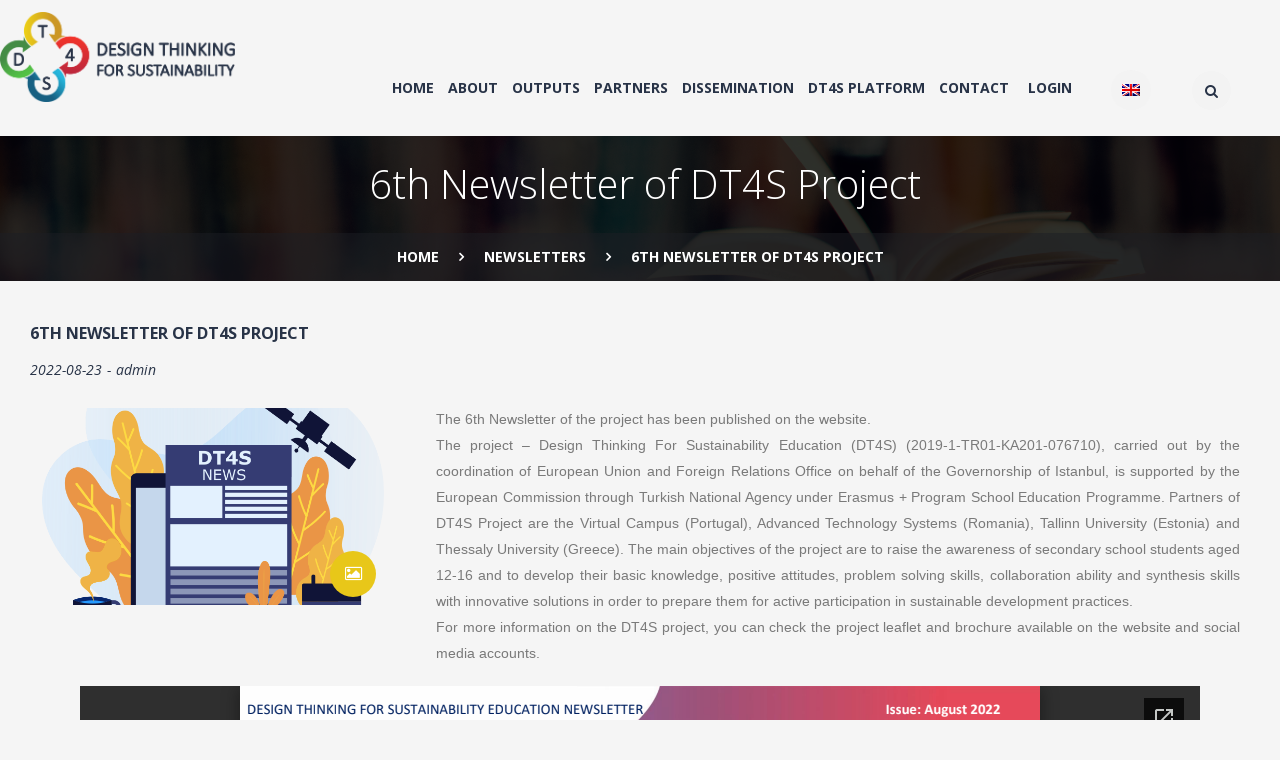

--- FILE ---
content_type: text/html; charset=UTF-8
request_url: https://dt4s.eu/2022/08/23/6th-newsletter-of-dt4s-project/
body_size: 18065
content:
<!DOCTYPE html>
<html lang="en-US">
<head>
    <meta charset="UTF-8">
    <meta name="viewport" content="width=device-width, initial-scale=1.0, maximum-scale=1.0, user-scalable=no" />
    <!--[if IE]>
    <meta http-equiv="X-UA-Compatible" content="IE=edge,chrome=1"/>
    <![endif]-->
    <link rel="profile" href="http://gmpg.org/xfn/11">
    <link rel="pingback" href="https://dt4s.eu/xmlrpc.php">
	<link href="https://fonts.googleapis.com/css?family=Poppins&display=swap" rel="stylesheet">

    <title>6th Newsletter of DT4S Project &#8211; DT4S</title>
<meta name='robots' content='max-image-preview:large' />
	<style>img:is([sizes="auto" i], [sizes^="auto," i]) { contain-intrinsic-size: 3000px 1500px }</style>
	<link rel='dns-prefetch' href='//fonts.googleapis.com' />
<link rel="alternate" type="application/rss+xml" title="DT4S &raquo; Feed" href="https://dt4s.eu/feed/" />
<link rel="alternate" type="application/rss+xml" title="DT4S &raquo; Comments Feed" href="https://dt4s.eu/comments/feed/" />
<script type="text/javascript">
/* <![CDATA[ */
window._wpemojiSettings = {"baseUrl":"https:\/\/s.w.org\/images\/core\/emoji\/15.0.3\/72x72\/","ext":".png","svgUrl":"https:\/\/s.w.org\/images\/core\/emoji\/15.0.3\/svg\/","svgExt":".svg","source":{"concatemoji":"https:\/\/dt4s.eu\/wp-includes\/js\/wp-emoji-release.min.js"}};
/*! This file is auto-generated */
!function(i,n){var o,s,e;function c(e){try{var t={supportTests:e,timestamp:(new Date).valueOf()};sessionStorage.setItem(o,JSON.stringify(t))}catch(e){}}function p(e,t,n){e.clearRect(0,0,e.canvas.width,e.canvas.height),e.fillText(t,0,0);var t=new Uint32Array(e.getImageData(0,0,e.canvas.width,e.canvas.height).data),r=(e.clearRect(0,0,e.canvas.width,e.canvas.height),e.fillText(n,0,0),new Uint32Array(e.getImageData(0,0,e.canvas.width,e.canvas.height).data));return t.every(function(e,t){return e===r[t]})}function u(e,t,n){switch(t){case"flag":return n(e,"\ud83c\udff3\ufe0f\u200d\u26a7\ufe0f","\ud83c\udff3\ufe0f\u200b\u26a7\ufe0f")?!1:!n(e,"\ud83c\uddfa\ud83c\uddf3","\ud83c\uddfa\u200b\ud83c\uddf3")&&!n(e,"\ud83c\udff4\udb40\udc67\udb40\udc62\udb40\udc65\udb40\udc6e\udb40\udc67\udb40\udc7f","\ud83c\udff4\u200b\udb40\udc67\u200b\udb40\udc62\u200b\udb40\udc65\u200b\udb40\udc6e\u200b\udb40\udc67\u200b\udb40\udc7f");case"emoji":return!n(e,"\ud83d\udc26\u200d\u2b1b","\ud83d\udc26\u200b\u2b1b")}return!1}function f(e,t,n){var r="undefined"!=typeof WorkerGlobalScope&&self instanceof WorkerGlobalScope?new OffscreenCanvas(300,150):i.createElement("canvas"),a=r.getContext("2d",{willReadFrequently:!0}),o=(a.textBaseline="top",a.font="600 32px Arial",{});return e.forEach(function(e){o[e]=t(a,e,n)}),o}function t(e){var t=i.createElement("script");t.src=e,t.defer=!0,i.head.appendChild(t)}"undefined"!=typeof Promise&&(o="wpEmojiSettingsSupports",s=["flag","emoji"],n.supports={everything:!0,everythingExceptFlag:!0},e=new Promise(function(e){i.addEventListener("DOMContentLoaded",e,{once:!0})}),new Promise(function(t){var n=function(){try{var e=JSON.parse(sessionStorage.getItem(o));if("object"==typeof e&&"number"==typeof e.timestamp&&(new Date).valueOf()<e.timestamp+604800&&"object"==typeof e.supportTests)return e.supportTests}catch(e){}return null}();if(!n){if("undefined"!=typeof Worker&&"undefined"!=typeof OffscreenCanvas&&"undefined"!=typeof URL&&URL.createObjectURL&&"undefined"!=typeof Blob)try{var e="postMessage("+f.toString()+"("+[JSON.stringify(s),u.toString(),p.toString()].join(",")+"));",r=new Blob([e],{type:"text/javascript"}),a=new Worker(URL.createObjectURL(r),{name:"wpTestEmojiSupports"});return void(a.onmessage=function(e){c(n=e.data),a.terminate(),t(n)})}catch(e){}c(n=f(s,u,p))}t(n)}).then(function(e){for(var t in e)n.supports[t]=e[t],n.supports.everything=n.supports.everything&&n.supports[t],"flag"!==t&&(n.supports.everythingExceptFlag=n.supports.everythingExceptFlag&&n.supports[t]);n.supports.everythingExceptFlag=n.supports.everythingExceptFlag&&!n.supports.flag,n.DOMReady=!1,n.readyCallback=function(){n.DOMReady=!0}}).then(function(){return e}).then(function(){var e;n.supports.everything||(n.readyCallback(),(e=n.source||{}).concatemoji?t(e.concatemoji):e.wpemoji&&e.twemoji&&(t(e.twemoji),t(e.wpemoji)))}))}((window,document),window._wpemojiSettings);
/* ]]> */
</script>
<style id='wp-emoji-styles-inline-css' type='text/css'>

	img.wp-smiley, img.emoji {
		display: inline !important;
		border: none !important;
		box-shadow: none !important;
		height: 1em !important;
		width: 1em !important;
		margin: 0 0.07em !important;
		vertical-align: -0.1em !important;
		background: none !important;
		padding: 0 !important;
	}
</style>
<link rel='stylesheet' id='wp-block-library-css' href='https://dt4s.eu/wp-includes/css/dist/block-library/style.min.css' type='text/css' media='all' />
<style id='classic-theme-styles-inline-css' type='text/css'>
/*! This file is auto-generated */
.wp-block-button__link{color:#fff;background-color:#32373c;border-radius:9999px;box-shadow:none;text-decoration:none;padding:calc(.667em + 2px) calc(1.333em + 2px);font-size:1.125em}.wp-block-file__button{background:#32373c;color:#fff;text-decoration:none}
</style>
<style id='global-styles-inline-css' type='text/css'>
:root{--wp--preset--aspect-ratio--square: 1;--wp--preset--aspect-ratio--4-3: 4/3;--wp--preset--aspect-ratio--3-4: 3/4;--wp--preset--aspect-ratio--3-2: 3/2;--wp--preset--aspect-ratio--2-3: 2/3;--wp--preset--aspect-ratio--16-9: 16/9;--wp--preset--aspect-ratio--9-16: 9/16;--wp--preset--color--black: #000000;--wp--preset--color--cyan-bluish-gray: #abb8c3;--wp--preset--color--white: #ffffff;--wp--preset--color--pale-pink: #f78da7;--wp--preset--color--vivid-red: #cf2e2e;--wp--preset--color--luminous-vivid-orange: #ff6900;--wp--preset--color--luminous-vivid-amber: #fcb900;--wp--preset--color--light-green-cyan: #7bdcb5;--wp--preset--color--vivid-green-cyan: #00d084;--wp--preset--color--pale-cyan-blue: #8ed1fc;--wp--preset--color--vivid-cyan-blue: #0693e3;--wp--preset--color--vivid-purple: #9b51e0;--wp--preset--gradient--vivid-cyan-blue-to-vivid-purple: linear-gradient(135deg,rgba(6,147,227,1) 0%,rgb(155,81,224) 100%);--wp--preset--gradient--light-green-cyan-to-vivid-green-cyan: linear-gradient(135deg,rgb(122,220,180) 0%,rgb(0,208,130) 100%);--wp--preset--gradient--luminous-vivid-amber-to-luminous-vivid-orange: linear-gradient(135deg,rgba(252,185,0,1) 0%,rgba(255,105,0,1) 100%);--wp--preset--gradient--luminous-vivid-orange-to-vivid-red: linear-gradient(135deg,rgba(255,105,0,1) 0%,rgb(207,46,46) 100%);--wp--preset--gradient--very-light-gray-to-cyan-bluish-gray: linear-gradient(135deg,rgb(238,238,238) 0%,rgb(169,184,195) 100%);--wp--preset--gradient--cool-to-warm-spectrum: linear-gradient(135deg,rgb(74,234,220) 0%,rgb(151,120,209) 20%,rgb(207,42,186) 40%,rgb(238,44,130) 60%,rgb(251,105,98) 80%,rgb(254,248,76) 100%);--wp--preset--gradient--blush-light-purple: linear-gradient(135deg,rgb(255,206,236) 0%,rgb(152,150,240) 100%);--wp--preset--gradient--blush-bordeaux: linear-gradient(135deg,rgb(254,205,165) 0%,rgb(254,45,45) 50%,rgb(107,0,62) 100%);--wp--preset--gradient--luminous-dusk: linear-gradient(135deg,rgb(255,203,112) 0%,rgb(199,81,192) 50%,rgb(65,88,208) 100%);--wp--preset--gradient--pale-ocean: linear-gradient(135deg,rgb(255,245,203) 0%,rgb(182,227,212) 50%,rgb(51,167,181) 100%);--wp--preset--gradient--electric-grass: linear-gradient(135deg,rgb(202,248,128) 0%,rgb(113,206,126) 100%);--wp--preset--gradient--midnight: linear-gradient(135deg,rgb(2,3,129) 0%,rgb(40,116,252) 100%);--wp--preset--font-size--small: 13px;--wp--preset--font-size--medium: 20px;--wp--preset--font-size--large: 36px;--wp--preset--font-size--x-large: 42px;--wp--preset--spacing--20: 0.44rem;--wp--preset--spacing--30: 0.67rem;--wp--preset--spacing--40: 1rem;--wp--preset--spacing--50: 1.5rem;--wp--preset--spacing--60: 2.25rem;--wp--preset--spacing--70: 3.38rem;--wp--preset--spacing--80: 5.06rem;--wp--preset--shadow--natural: 6px 6px 9px rgba(0, 0, 0, 0.2);--wp--preset--shadow--deep: 12px 12px 50px rgba(0, 0, 0, 0.4);--wp--preset--shadow--sharp: 6px 6px 0px rgba(0, 0, 0, 0.2);--wp--preset--shadow--outlined: 6px 6px 0px -3px rgba(255, 255, 255, 1), 6px 6px rgba(0, 0, 0, 1);--wp--preset--shadow--crisp: 6px 6px 0px rgba(0, 0, 0, 1);}:where(.is-layout-flex){gap: 0.5em;}:where(.is-layout-grid){gap: 0.5em;}body .is-layout-flex{display: flex;}.is-layout-flex{flex-wrap: wrap;align-items: center;}.is-layout-flex > :is(*, div){margin: 0;}body .is-layout-grid{display: grid;}.is-layout-grid > :is(*, div){margin: 0;}:where(.wp-block-columns.is-layout-flex){gap: 2em;}:where(.wp-block-columns.is-layout-grid){gap: 2em;}:where(.wp-block-post-template.is-layout-flex){gap: 1.25em;}:where(.wp-block-post-template.is-layout-grid){gap: 1.25em;}.has-black-color{color: var(--wp--preset--color--black) !important;}.has-cyan-bluish-gray-color{color: var(--wp--preset--color--cyan-bluish-gray) !important;}.has-white-color{color: var(--wp--preset--color--white) !important;}.has-pale-pink-color{color: var(--wp--preset--color--pale-pink) !important;}.has-vivid-red-color{color: var(--wp--preset--color--vivid-red) !important;}.has-luminous-vivid-orange-color{color: var(--wp--preset--color--luminous-vivid-orange) !important;}.has-luminous-vivid-amber-color{color: var(--wp--preset--color--luminous-vivid-amber) !important;}.has-light-green-cyan-color{color: var(--wp--preset--color--light-green-cyan) !important;}.has-vivid-green-cyan-color{color: var(--wp--preset--color--vivid-green-cyan) !important;}.has-pale-cyan-blue-color{color: var(--wp--preset--color--pale-cyan-blue) !important;}.has-vivid-cyan-blue-color{color: var(--wp--preset--color--vivid-cyan-blue) !important;}.has-vivid-purple-color{color: var(--wp--preset--color--vivid-purple) !important;}.has-black-background-color{background-color: var(--wp--preset--color--black) !important;}.has-cyan-bluish-gray-background-color{background-color: var(--wp--preset--color--cyan-bluish-gray) !important;}.has-white-background-color{background-color: var(--wp--preset--color--white) !important;}.has-pale-pink-background-color{background-color: var(--wp--preset--color--pale-pink) !important;}.has-vivid-red-background-color{background-color: var(--wp--preset--color--vivid-red) !important;}.has-luminous-vivid-orange-background-color{background-color: var(--wp--preset--color--luminous-vivid-orange) !important;}.has-luminous-vivid-amber-background-color{background-color: var(--wp--preset--color--luminous-vivid-amber) !important;}.has-light-green-cyan-background-color{background-color: var(--wp--preset--color--light-green-cyan) !important;}.has-vivid-green-cyan-background-color{background-color: var(--wp--preset--color--vivid-green-cyan) !important;}.has-pale-cyan-blue-background-color{background-color: var(--wp--preset--color--pale-cyan-blue) !important;}.has-vivid-cyan-blue-background-color{background-color: var(--wp--preset--color--vivid-cyan-blue) !important;}.has-vivid-purple-background-color{background-color: var(--wp--preset--color--vivid-purple) !important;}.has-black-border-color{border-color: var(--wp--preset--color--black) !important;}.has-cyan-bluish-gray-border-color{border-color: var(--wp--preset--color--cyan-bluish-gray) !important;}.has-white-border-color{border-color: var(--wp--preset--color--white) !important;}.has-pale-pink-border-color{border-color: var(--wp--preset--color--pale-pink) !important;}.has-vivid-red-border-color{border-color: var(--wp--preset--color--vivid-red) !important;}.has-luminous-vivid-orange-border-color{border-color: var(--wp--preset--color--luminous-vivid-orange) !important;}.has-luminous-vivid-amber-border-color{border-color: var(--wp--preset--color--luminous-vivid-amber) !important;}.has-light-green-cyan-border-color{border-color: var(--wp--preset--color--light-green-cyan) !important;}.has-vivid-green-cyan-border-color{border-color: var(--wp--preset--color--vivid-green-cyan) !important;}.has-pale-cyan-blue-border-color{border-color: var(--wp--preset--color--pale-cyan-blue) !important;}.has-vivid-cyan-blue-border-color{border-color: var(--wp--preset--color--vivid-cyan-blue) !important;}.has-vivid-purple-border-color{border-color: var(--wp--preset--color--vivid-purple) !important;}.has-vivid-cyan-blue-to-vivid-purple-gradient-background{background: var(--wp--preset--gradient--vivid-cyan-blue-to-vivid-purple) !important;}.has-light-green-cyan-to-vivid-green-cyan-gradient-background{background: var(--wp--preset--gradient--light-green-cyan-to-vivid-green-cyan) !important;}.has-luminous-vivid-amber-to-luminous-vivid-orange-gradient-background{background: var(--wp--preset--gradient--luminous-vivid-amber-to-luminous-vivid-orange) !important;}.has-luminous-vivid-orange-to-vivid-red-gradient-background{background: var(--wp--preset--gradient--luminous-vivid-orange-to-vivid-red) !important;}.has-very-light-gray-to-cyan-bluish-gray-gradient-background{background: var(--wp--preset--gradient--very-light-gray-to-cyan-bluish-gray) !important;}.has-cool-to-warm-spectrum-gradient-background{background: var(--wp--preset--gradient--cool-to-warm-spectrum) !important;}.has-blush-light-purple-gradient-background{background: var(--wp--preset--gradient--blush-light-purple) !important;}.has-blush-bordeaux-gradient-background{background: var(--wp--preset--gradient--blush-bordeaux) !important;}.has-luminous-dusk-gradient-background{background: var(--wp--preset--gradient--luminous-dusk) !important;}.has-pale-ocean-gradient-background{background: var(--wp--preset--gradient--pale-ocean) !important;}.has-electric-grass-gradient-background{background: var(--wp--preset--gradient--electric-grass) !important;}.has-midnight-gradient-background{background: var(--wp--preset--gradient--midnight) !important;}.has-small-font-size{font-size: var(--wp--preset--font-size--small) !important;}.has-medium-font-size{font-size: var(--wp--preset--font-size--medium) !important;}.has-large-font-size{font-size: var(--wp--preset--font-size--large) !important;}.has-x-large-font-size{font-size: var(--wp--preset--font-size--x-large) !important;}
:where(.wp-block-post-template.is-layout-flex){gap: 1.25em;}:where(.wp-block-post-template.is-layout-grid){gap: 1.25em;}
:where(.wp-block-columns.is-layout-flex){gap: 2em;}:where(.wp-block-columns.is-layout-grid){gap: 2em;}
:root :where(.wp-block-pullquote){font-size: 1.5em;line-height: 1.6;}
</style>
<link rel='stylesheet' id='contact-form-7-css' href='https://dt4s.eu/wp-content/plugins/contact-form-7/includes/css/styles.css' type='text/css' media='all' />
<link rel='stylesheet' id='cookie-notice-front-css' href='https://dt4s.eu/wp-content/plugins/cookie-notice/css/front.min.css' type='text/css' media='all' />
<link rel='stylesheet' id='animate-css' href='https://dt4s.eu/wp-content/plugins/pe-recent-posts/css/animate.css' type='text/css' media='all' />
<link rel='stylesheet' id='pe-recent-posts-css' href='https://dt4s.eu/wp-content/plugins/pe-recent-posts/css/pe-recent-posts.css' type='text/css' media='all' />
<link rel='stylesheet' id='elementor-icons-css' href='https://dt4s.eu/wp-content/plugins/elementor/assets/lib/eicons/css/elementor-icons.min.css' type='text/css' media='all' />
<link rel='stylesheet' id='elementor-frontend-css' href='https://dt4s.eu/wp-content/plugins/elementor/assets/css/frontend.min.css' type='text/css' media='all' />
<link rel='stylesheet' id='elementor-post-1035-css' href='https://dt4s.eu/wp-content/uploads/elementor/css/post-1035.css' type='text/css' media='all' />
<link rel='stylesheet' id='swiper-css' href='https://dt4s.eu/wp-content/plugins/elementor/assets/lib/swiper/v8/css/swiper.min.css' type='text/css' media='all' />
<link rel='stylesheet' id='e-swiper-css' href='https://dt4s.eu/wp-content/plugins/elementor/assets/css/conditionals/e-swiper.min.css' type='text/css' media='all' />
<link rel='stylesheet' id='elementor-post-2151-css' href='https://dt4s.eu/wp-content/uploads/elementor/css/post-2151.css' type='text/css' media='all' />
<link rel='stylesheet' id='um_modal-css' href='https://dt4s.eu/wp-content/plugins/ultimate-member/assets/css/um-modal.min.css' type='text/css' media='all' />
<link rel='stylesheet' id='um_ui-css' href='https://dt4s.eu/wp-content/plugins/ultimate-member/assets/libs/jquery-ui/jquery-ui.min.css' type='text/css' media='all' />
<link rel='stylesheet' id='um_tipsy-css' href='https://dt4s.eu/wp-content/plugins/ultimate-member/assets/libs/tipsy/tipsy.min.css' type='text/css' media='all' />
<link rel='stylesheet' id='um_raty-css' href='https://dt4s.eu/wp-content/plugins/ultimate-member/assets/libs/raty/um-raty.min.css' type='text/css' media='all' />
<link rel='stylesheet' id='select2-css' href='https://dt4s.eu/wp-content/plugins/ultimate-member/assets/libs/select2/select2.min.css' type='text/css' media='all' />
<link rel='stylesheet' id='um_fileupload-css' href='https://dt4s.eu/wp-content/plugins/ultimate-member/assets/css/um-fileupload.min.css' type='text/css' media='all' />
<link rel='stylesheet' id='um_confirm-css' href='https://dt4s.eu/wp-content/plugins/ultimate-member/assets/libs/um-confirm/um-confirm.min.css' type='text/css' media='all' />
<link rel='stylesheet' id='um_datetime-css' href='https://dt4s.eu/wp-content/plugins/ultimate-member/assets/libs/pickadate/default.min.css' type='text/css' media='all' />
<link rel='stylesheet' id='um_datetime_date-css' href='https://dt4s.eu/wp-content/plugins/ultimate-member/assets/libs/pickadate/default.date.min.css' type='text/css' media='all' />
<link rel='stylesheet' id='um_datetime_time-css' href='https://dt4s.eu/wp-content/plugins/ultimate-member/assets/libs/pickadate/default.time.min.css' type='text/css' media='all' />
<link rel='stylesheet' id='um_fonticons_ii-css' href='https://dt4s.eu/wp-content/plugins/ultimate-member/assets/libs/legacy/fonticons/fonticons-ii.min.css' type='text/css' media='all' />
<link rel='stylesheet' id='um_fonticons_fa-css' href='https://dt4s.eu/wp-content/plugins/ultimate-member/assets/libs/legacy/fonticons/fonticons-fa.min.css' type='text/css' media='all' />
<link rel='stylesheet' id='um_fontawesome-css' href='https://dt4s.eu/wp-content/plugins/ultimate-member/assets/css/um-fontawesome.min.css' type='text/css' media='all' />
<link rel='stylesheet' id='um_common-css' href='https://dt4s.eu/wp-content/plugins/ultimate-member/assets/css/common.min.css' type='text/css' media='all' />
<link rel='stylesheet' id='um_responsive-css' href='https://dt4s.eu/wp-content/plugins/ultimate-member/assets/css/um-responsive.min.css' type='text/css' media='all' />
<link rel='stylesheet' id='um_styles-css' href='https://dt4s.eu/wp-content/plugins/ultimate-member/assets/css/um-styles.min.css' type='text/css' media='all' />
<link rel='stylesheet' id='um_crop-css' href='https://dt4s.eu/wp-content/plugins/ultimate-member/assets/libs/cropper/cropper.min.css' type='text/css' media='all' />
<link rel='stylesheet' id='um_profile-css' href='https://dt4s.eu/wp-content/plugins/ultimate-member/assets/css/um-profile.min.css' type='text/css' media='all' />
<link rel='stylesheet' id='um_account-css' href='https://dt4s.eu/wp-content/plugins/ultimate-member/assets/css/um-account.min.css' type='text/css' media='all' />
<link rel='stylesheet' id='um_misc-css' href='https://dt4s.eu/wp-content/plugins/ultimate-member/assets/css/um-misc.min.css' type='text/css' media='all' />
<link rel='stylesheet' id='um_default_css-css' href='https://dt4s.eu/wp-content/plugins/ultimate-member/assets/css/um-old-default.min.css' type='text/css' media='all' />
<link rel='stylesheet' id='ats-wordpress-stylesheet-css' href='https://dt4s.eu/wp-content/themes/ats/style.css' type='text/css' media='all' />
<link rel='stylesheet' id='ats-theme-stylesheet-css' href='https://dt4s.eu/wp-content/themes/ats/assets/css/theme.css' type='text/css' media='all' />
<link rel='stylesheet' id='ats-theme-responsive-css' href='https://dt4s.eu/wp-content/themes/ats/assets/css/responsive.css' type='text/css' media='all' />
<link rel='stylesheet' id='ats-theme-flaticon-css' href='https://dt4s.eu/wp-content/themes/ats/assets/css/flaticon.css' type='text/css' media='all' />
<link rel='stylesheet' id='ats-google_fonts-css' href='//fonts.googleapis.com/css?family=Open+Sans%3A300%2C300italic%2Cregular%2Citalic%2C600%2C600italic%2C700%2C700italic%2C800%2C800italic%7COpen+Sans%3A300%2C300italic%2Cregular%2Citalic%2C600%2C600italic%2C700%2C700italic%2C800%2C800italic%7CCrimson+Text%3Aregular%2Citalic%2C600%2C600italic%2C700%2C700italic%26subset%3Dlatin%2Clatin-ext' type='text/css' media='all' />
<link rel='stylesheet' id='wpglobus-css' href='https://dt4s.eu/wp-content/plugins/wpglobus/includes/css/wpglobus.css' type='text/css' media='all' />
<script type="text/javascript" src="https://dt4s.eu/wp-includes/js/jquery/jquery.min.js" id="jquery-core-js"></script>
<script type="text/javascript" src="https://dt4s.eu/wp-includes/js/jquery/jquery-migrate.min.js" id="jquery-migrate-js"></script>
<script type="text/javascript" src="https://dt4s.eu/wp-content/plugins/pe-recent-posts/js/bootstrap.min.js" id="bootstrap.min-js"></script>
<script type="text/javascript" id="cookie-notice-front-js-before">
/* <![CDATA[ */
var cnArgs = {"ajaxUrl":"https:\/\/dt4s.eu\/wp-admin\/admin-ajax.php","nonce":"361a609ae2","hideEffect":"fade","position":"bottom","onScroll":false,"onScrollOffset":100,"onClick":false,"cookieName":"cookie_notice_accepted","cookieTime":2592000,"cookieTimeRejected":2592000,"globalCookie":false,"redirection":false,"cache":false,"revokeCookies":false,"revokeCookiesOpt":"automatic"};
/* ]]> */
</script>
<script type="text/javascript" src="https://dt4s.eu/wp-content/plugins/cookie-notice/js/front.min.js" id="cookie-notice-front-js"></script>
<script type="text/javascript" src="https://dt4s.eu/wp-content/plugins/ultimate-member/assets/js/um-gdpr.min.js" id="um-gdpr-js"></script>
<script type="text/javascript" id="utils-js-extra">
/* <![CDATA[ */
var userSettings = {"url":"\/","uid":"0","time":"1768929462","secure":"1"};
/* ]]> */
</script>
<script type="text/javascript" src="https://dt4s.eu/wp-includes/js/utils.min.js" id="utils-js"></script>
<link rel="https://api.w.org/" href="https://dt4s.eu/wp-json/" /><link rel="alternate" title="JSON" type="application/json" href="https://dt4s.eu/wp-json/wp/v2/posts/2151" /><link rel="EditURI" type="application/rsd+xml" title="RSD" href="https://dt4s.eu/xmlrpc.php?rsd" />
<meta name="generator" content="WordPress 6.7.4" />
<link rel="canonical" href="https://dt4s.eu/2022/08/23/6th-newsletter-of-dt4s-project/" />
<link rel='shortlink' href='https://dt4s.eu/?p=2151' />
<link rel="alternate" title="oEmbed (JSON)" type="application/json+oembed" href="https://dt4s.eu/wp-json/oembed/1.0/embed?url=https%3A%2F%2Fdt4s.eu%2F2022%2F08%2F23%2F6th-newsletter-of-dt4s-project%2F" />
<link rel="alternate" title="oEmbed (XML)" type="text/xml+oembed" href="https://dt4s.eu/wp-json/oembed/1.0/embed?url=https%3A%2F%2Fdt4s.eu%2F2022%2F08%2F23%2F6th-newsletter-of-dt4s-project%2F&#038;format=xml" />
<style>#wpdevart_lb_overlay{background-color:#000000;} #wpdevart_lb_overlay.wpdevart_opacity{opacity:0.78 !important;} #wpdevart_lb_main_desc{
				 -webkit-transition: opacity 0.3s ease;
				 -moz-transition: opacity 0.3s ease;
				 -o-transition: opacity 0.3s ease;
				 transition: opacity 0.3s ease;} #wpdevart_lb_information_content{
				 -webkit-transition: opacity 0.3s ease;
				 -moz-transition: opacity 0.3s ease;
				 -o-transition: opacity 0.3s ease;
				 transition: opacity 0.3s ease;}
		#wpdevart_lb_information_content{
			width:100%;	
			padding-top:0px;
			padding-bottom:0px;
		}
		#wpdevart_info_counter_of_imgs{
			    display: inline-block;
				padding-left:15px;
				padding-right:4px;
				font-size:20px;
				color:#000000;
		}
		#wpdevart_info_caption{
			    display: inline-block;
				padding-left:15px;
				padding-right:4px;
				font-size:20px;
				color:#000000;
		}
		#wpdevart_info_title{
			    display: inline-block;
				padding-left:4px;
				padding-right:4px;
				font-size:15px;
				color:#000000;
		}
		@-webkit-keyframes rotate {
			to   {-webkit-transform: rotate(360deg);}
			from  {-webkit-transform: rotate(0deg);}
		}
		@keyframes rotate {
			to   {transform: rotate(360deg);}
			from  {transform: rotate(0deg);}
		}
		#wpdevart_lb_loading_img,#wpdevart_lb_loading_img_first{
			-webkit-animation: rotate 2s linear  infinite;
    		animation: rotate 2s linear infinite;
		}
	  </style>      <link rel='shortcut icon' href='https://dt4s.eu/wp-content/themes/ats/assets/images/favicon.ico' /><meta name="generator" content="Elementor 3.28.3; features: additional_custom_breakpoints, e_local_google_fonts; settings: css_print_method-external, google_font-disabled, font_display-auto">
<style type="text/css">.recentcomments a{display:inline !important;padding:0 !important;margin:0 !important;}</style>			<style>
				.e-con.e-parent:nth-of-type(n+4):not(.e-lazyloaded):not(.e-no-lazyload),
				.e-con.e-parent:nth-of-type(n+4):not(.e-lazyloaded):not(.e-no-lazyload) * {
					background-image: none !important;
				}
				@media screen and (max-height: 1024px) {
					.e-con.e-parent:nth-of-type(n+3):not(.e-lazyloaded):not(.e-no-lazyload),
					.e-con.e-parent:nth-of-type(n+3):not(.e-lazyloaded):not(.e-no-lazyload) * {
						background-image: none !important;
					}
				}
				@media screen and (max-height: 640px) {
					.e-con.e-parent:nth-of-type(n+2):not(.e-lazyloaded):not(.e-no-lazyload),
					.e-con.e-parent:nth-of-type(n+2):not(.e-lazyloaded):not(.e-no-lazyload) * {
						background-image: none !important;
					}
				}
			</style>
						<style media="screen">
				.wpglobus_flag_en{background-image:url(https://dt4s.eu/wp-content/plugins/wpglobus/flags/uk.png)}
.wpglobus_flag_tr{background-image:url(https://dt4s.eu/wp-content/plugins/wpglobus/flags/tr.png)}
.wpglobus_flag_gr{background-image:url(https://dt4s.eu/wp-content/plugins/wpglobus/flags/gr.png)}
.wpglobus_flag_pt{background-image:url(https://dt4s.eu/wp-content/plugins/wpglobus/flags/pt.png)}
.wpglobus_flag_ro{background-image:url(https://dt4s.eu/wp-content/plugins/wpglobus/flags/ro.png)}
.wpglobus_flag_ee{background-image:url(https://dt4s.eu/wp-content/plugins/wpglobus/flags/ee.png)}
			</style>
			<link rel="alternate" hreflang="en-US" href="https://dt4s.eu/2022/08/23/6th-newsletter-of-dt4s-project/" /><link rel="alternate" hreflang="tr-TR" href="https://dt4s.eu/tr/2022/08/23/6th-newsletter-of-dt4s-project/" /><link rel="alternate" hreflang="gr-GR" href="https://dt4s.eu/gr/2022/08/23/6th-newsletter-of-dt4s-project/" /><link rel="alternate" hreflang="pt-PT" href="https://dt4s.eu/pt/2022/08/23/6th-newsletter-of-dt4s-project/" /><link rel="alternate" hreflang="ro-RO" href="https://dt4s.eu/ro/2022/08/23/6th-newsletter-of-dt4s-project/" /><link rel="alternate" hreflang="ee-EE" href="https://dt4s.eu/ee/2022/08/23/6th-newsletter-of-dt4s-project/" />		<style type="text/css" id="wp-custom-css">
			.category .blog-loop {
    display: flex;
    flex-direction: row;
    justify-content: flex-start;
    align-items: stretch;
    flex-wrap: wrap !important;
}
.elementor-column-gap-default>.elementor-row>.elementor-column>.elementor-element-populated>.elementor-widget-wrap {
	padding:0px;
}
.site-header .header-logo {
    flex: 40%;
}		</style>
		        <script type="text/javascript">/* <![CDATA[ */
            try{}catch (ex){}
            /* ]]> */</script>
        <style type="text/css">body {color: #283347;font-size:14px;font-family: Open Sans;background-position:;background-attachment:;background-repeat:;}.site-main{background-position:;background-attachment:;background-repeat:;}.site-header{background-position:;background-attachment:;background-repeat:;}.site-header.active-sticky{background-position:;background-attachment:;background-repeat:;background-color:rgba(28, 31, 36, 0.4);}.enable-header-transparency .site-header:not(.active-sticky){background-position:;background-attachment:;background-repeat:;background-color:rgba(28, 31, 36, 0.4);}.page-header-layout-1 .page-header-wrapper{background-position:;background-attachment:;background-repeat:;padding-top:220;padding-bottom:220;}.page-header-layout-1 .page-header-wrapper .page_header_breadcrumbs{background-color:rgba(28, 31, 36, 0.5);}@media (max-width: 78.0625em) {.page-header-layout-1 .page-header-wrapper{padding-top:130;padding-bottom:130;}}@media (max-width: 61.9375em) {.page-header-layout-1 .page-header-wrapper{padding-top:100;padding-bottom:100;}}.footer-wrapper{background-position:;background-attachment:;background-repeat:;}h1, h2, h3, h4, h5, h6,.h1, .h2, .h3, .h4, .h5, .h6 {color: #283347;font-family: Open Sans;}a {color: #283347;}a:hover, a:active {color: #e8c719;}[type="text"],[type="password"],[type="date"],[type="datetime"],[type="datetime-local"],[type="month"],[type="week"],[type="email"],[type="number"],[type="search"],[type="tel"],[type="time"],[type="url"],[type="color"],textarea {color: #283347;border-color: #e1e1e1;}.nsu_widget .nsu-form .nsu-field:focus,[type="text"]:focus,[type="password"]:focus,[type="date"]:focus,[type="datetime"]:focus,[type="datetime-local"]:focus,[type="month"]:focus,[type="week"]:focus,[type="email"]:focus,[type="number"]:focus,[type="search"]:focus,[type="tel"]:focus,[type="time"]:focus,[type="url"]:focus,[type="color"]:focus,textarea:focus {border-color: #e8c719;}table thead, table tfoot {color: #283347;}blockquote {border-color: #e1e1e1;font-family: Crimson Text;}button,[type="submit"],[type="button"],.button {color: #283347;border-color: #e1e1e1;}button:hover,[type="submit"]:hover,[type="button"]:hover,.button:hover {border-color: #e8c719;background: #e8c719;color: #fff;}button.alt, button.primary,[type="submit"].alt,[type="submit"].primary,[type="button"].alt,[type="button"].primary,.button.alt,.button.primary {border-color: #e8c719;background: #e8c719;color: #fff;}button.alt:hover, button.primary:hover,[type="submit"].alt:hover,[type="submit"].primary:hover,[type="button"].alt:hover,[type="button"].primary:hover,.button.alt:hover,.button.primary:hover {border-color: #2d2d2d;background: #2d2d2d;color: #fff;}button.secondary,[type="submit"].secondary,[type="button"].secondary,.button.secondary {background: #2d2d2d;color: #fff;border-color: #2d2d2d;}button.secondary:hover,[type="submit"].secondary:hover,[type="button"].secondary:hover,.button.secondary:hover {border-color: #2d2d2d;background: #e8c719;color: #fff;}.highlight-font-family {font-family: Crimson Text;}.ats-global-message .wrapper-content {border-top-color: #e8c719;}.la-pagination ul .page-numbers.current, .la-pagination ul .page-numbers:hover {border-color: #e8c719;background: #e8c719;}.share-links a {border-color: #e1e1e1;}.search-form .search-button {color: #283347;}.search-form .search-button:hover {color: #e8c719;}.la-isotope-filter-container ul li a {border-color: #dddddd;color: #283347;}.la-isotope-filter-container ul li.active a {background: #e8c719;border-color: #e8c719;}.slick-slider button.slick-arrow:hover{background: #e8c719;}.nsu_widget .nsu-form .nsu-field {color: #283347;}.nsu_widget .nsu-form p:last-child {color: #e8c719;}.nsu_widget .nsu-form p:last-child:hover {color: #2d2d2d;}.sidebar-inner .widget .widget-title span {border-bottom-color: #e1e1e1;}.la_widget_recent_entries ul li + li {border-top-color: #e1e1e1;}.widget_recent_comments ul li .comment-author-link {color: #283347;}.widget_recent_comments ul li .comment-author-link:hover {color: #e8c719;}.widget_product_tag_cloud a,.widget_tag_cloud a {border-color: #e1e1e1;}.widget_layered_nav > ul > li + li,.widget_recent_comments > ul > li + li,.widget_product_categories > ul > li + li,.widget_rss > ul > li + li,.widget_recent_entries > ul > li + li,.widget_pages > ul > li + li,.widget_meta > ul > li + li,.widget_categories > ul > li + li,.widget_archive > ul > li + li,.widget_nav_menu > ul > li + li {border-top-color: #e1e1e1;}.product_list_widget .amount {color: #e8c719;}.product_list_widget del {color: #283347;}.widget_shopping_cart_content .total {border-top-color: #e1e1e1;}.widget_shopping_cart_content .total .amount {color: #e8c719;}.site-header .widget_shopping_cart_content .buttons .wc-forward {color: #283347;}.site-header .widget_shopping_cart_content .buttons .wc-forward:hover {color: #e8c719;}.widget_price_filter .ui-slider {background-color: #e8c719;}.widget_price_filter .ui-slider:after {background: #e8c719;}.widget_price_filter .ui-slider .ui-slider-handle {background-color: #e8c719;}.widget_price_filter .ui-slider .ui-slider-range {background-color: #e1e1e1;}.widget_layered_nav_filters ul li .amount {color: #e8c719;}.custom-style-widget-nav-menu.widget .widgettitle,.custom-style-widget-nav-menu .widget .widgettitle {background: #e8c719;}.site-header {color: #555;}.site-header .la-toggle-control,.site-header .mega-menu > li.mm-item-level-0 > a,.site-header .mega-menu > li.mm-item-level-0 > h5 {color: #555;}.site-header .la-toggle-container:hover .la-toggle-control,.site-header .mega-menu > li.mm-item-level-0.active > a,.site-header .mega-menu > li.mm-item-level-0.active > h5,.site-header .mega-menu > li.mm-item-level-0:hover > a,.site-header .mega-menu > li.mm-item-level-0:hover > h5 {color: #ff8a8d;}.la-toggle-container.active .la-toggle-control, .la-toggle-container:hover .la-toggle-control {color: #e8c719;}.la-toggle-container.active .la-toggle-control.la-toggle-control-style-button, .la-toggle-container:hover .la-toggle-control.la-toggle-control-style-button {background: #2d2d2d;color: #fff;}.la-toggle-container .la-toggle-control.la-toggle-control-style-icon .cart-item-count {background: #e8c719;}.la-toggle-container .la-toggle-control.la-toggle-control-style-button {background: #e8c719;color: #fff;}.header-woo-wrapper .la-toggle-content,.header-search .la-toggle-content {border-top-color: #e8c719;}.header-woo-wrapper .empty {color: #283347;}.site-header.active-sticky {color: #fff;}.site-header.active-sticky .la-toggle-control,.site-header.active-sticky .mega-menu > li.mm-item-level-0 > a,.site-header.active-sticky .mega-menu > li.mm-item-level-0 > h5 {color: #fff;}.site-header.active-sticky .la-toggle-container:hover .la-toggle-control,.site-header.active-sticky .mega-menu > li.mm-item-level-0.active > a,.site-header.active-sticky .mega-menu > li.mm-item-level-0.active > h5,.site-header.active-sticky .mega-menu > li.mm-item-level-0:hover > a,.site-header.active-sticky .mega-menu > li.mm-item-level-0:hover > h5 {color: #ff8a8d;}.site-header.active-sticky .la-toggle-container:hover .la-toggle-control.la-toggle-control-style-button,.site-header.active-sticky .la-toggle-control.la-toggle-control-style-button {color: #fff;}.enable-header-transparency .site-header:not(.active-sticky) {color: #fff;}.enable-header-transparency .site-header:not(.active-sticky) .la-toggle-control,.enable-header-transparency .site-header:not(.active-sticky) .mega-menu > li.mm-item-level-0 > a,.enable-header-transparency .site-header:not(.active-sticky) .mega-menu > li.mm-item-level-0 > h5 {color: #fff;}.enable-header-transparency .site-header:not(.active-sticky) .la-toggle-container:hover .la-toggle-control,.enable-header-transparency .site-header:not(.active-sticky) .mega-menu > li.mm-item-level-0.active > a,.enable-header-transparency .site-header:not(.active-sticky) .mega-menu > li.mm-item-level-0.active > h5,.enable-header-transparency .site-header:not(.active-sticky) .mega-menu > li.mm-item-level-0:hover > a,.enable-header-transparency .site-header:not(.active-sticky) .mega-menu > li.mm-item-level-0:hover > h5 {color: #ff8a8d;}.enable-header-transparency .site-header:not(.active-sticky) .la-toggle-container:hover .la-toggle-control.la-toggle-control-style-button,.enable-header-transparency .site-header:not(.active-sticky) .la-toggle-control.la-toggle-control-style-button {color: #fff;}.mega-menu {}.mega-menu > li.active > a:before,.mega-menu > li.active > h5:before,.mega-menu > li:hover > a:before,.mega-menu > li:hover > h5:before {border-bottom-color: #e8c719;}.mega-menu > li.active > a,.mega-menu > li.active > h5, .mega-menu > li:hover > a,.mega-menu > li:hover > h5 {color: #e8c719;}.mega-menu .mm-popup-wide .popup > .inner > ul.sub-menu > li > a,.mega-menu .mm-popup-wide .popup > .inner > ul.sub-menu > li > h5 {border-bottom-color: #e1e1e1;color: #e8c719;}.mega-menu .mm-popup-wide .popup > .inner > ul.sub-menu > li li li + li {border-top-color: #e1e1e1;}.mega-menu .mm-popup-narrow .popup li.menu-item + li.menu-item {border-top-color: #e1e1e1;}.mega-menu .tip.hot {background-color: #e8c719;}.mega-menu .tip.hot .tip-arrow:before {color: #e8c719;}.mega-menu {}.mega-menu > li.mm-item-level-0 > a,.mega-menu > li.mm-item-level-0 > h5 {color: #555;background-color: transparent;}.mega-menu > li.mm-item-level-0.active > a,.mega-menu > li.mm-item-level-0.active > h5, .mega-menu > li.mm-item-level-0:hover > a,.mega-menu > li.mm-item-level-0:hover > h5 {color: #283347;background-color: transparent;}.mega-menu > li.mm-item-level-0 > .popup > .inner {background-color: #fff;}.mega-menu li.mm-item-level-1 > a,.mega-menu li.mm-item-level-1 > h5 {color: #555;background-color: transparent;}.mega-menu li.mm-item-level-1 > h5 {color: #283347;background-color: transparent;border-bottom-color: #283347;}.mega-menu li.mm-item-level-1.active > a,.mega-menu li.mm-item-level-1.active > h5, .mega-menu li.mm-item-level-1:hover > a,.mega-menu li.mm-item-level-1:hover > h5 {color: #283347;background-color: transparent;}.mega-menu li.mm-item-level-1 > ul {background-color: #f3f3f3;}.mega-menu li.mm-item-level-2 > a,.mega-menu li.mm-item-level-2 > h5 {color: #555;background-color: transparent;}.mega-menu li.mm-item-level-2.active > a,.mega-menu li.mm-item-level-2.active > h5, .mega-menu li.mm-item-level-2:hover > a,.mega-menu li.mm-item-level-2:hover > h5 {color: #283347;background-color: transparent;}.mega-menu li.mm-item-level-2 > ul {background-color: #f3f3f3;}.mega-menu li.mm-item-level-2 li > a,.mega-menu li.mm-item-level-2 li > h5 {color: #555;background-color: transparent;}.mega-menu li.mm-item-level-2 li.active > a,.mega-menu li.mm-item-level-2 li.active > h5, .mega-menu li.mm-item-level-2 li:hover > a,.mega-menu li.mm-item-level-2 li:hover > h5 {color: #283347;background-color: transparent;}.mega-menu li.mm-item-level-2 li > ul {background-color: #f3f3f3;}#mobile_menu_wrapper {background: #fff;}#mobile_menu_wrapper .menu > li > h5,#mobile_menu_wrapper .menu > li > a {background-color: transparent;border-color: transparent;color: #555;}#mobile_menu_wrapper .menu > li.active > h5,#mobile_menu_wrapper .menu > li.active > a, #mobile_menu_wrapper .menu > li:hover > h5,#mobile_menu_wrapper .menu > li:hover > a {background-color: transparent;border-color: transparent;color: #283347;}#mobile_menu_wrapper .menu > li > ul {background: transparent;}#mobile_menu_wrapper .mobile-main-menu > li > h5,#mobile_menu_wrapper .mobile-main-menu > li > a {background-color: transparent;border-color: transparent;color: #555;}#mobile_menu_wrapper .mobile-main-menu > li.active > h5,#mobile_menu_wrapper .mobile-main-menu > li.active > a, #mobile_menu_wrapper .mobile-main-menu > li:hover > h5,#mobile_menu_wrapper .mobile-main-menu > li:hover > a {background-color: transparent;border-color: transparent;color: #283347;}#mobile_menu_wrapper .mobile-main-menu > li > ul {background: transparent;}#mobile_menu_wrapper .mobile-search-form {border-bottom-color: #e1e1e1;}.footer-wrapper {color: #585e64;}.footer-wrapper a {color: #585e64;}.footer-wrapper a:hover {color: #fff;}.footer-wrapper .widget-title {color: #ff8a8d;}.footer-wrapper .footer-copyright a:hover {color: #e8c719;}.blog-post-item .entry-thumbnail .post-format-icon {background: #e8c719;}.blog-post-item .entry-meta {color: #283347;}.blog-post-item .entry-meta .meta-item {font-family: Crimson Text;}.blog-post-item .entry-meta .post-meta-comment i {color: #e8c719;}.blog-loop .blog-post-item.type-post .entry-thumbnail a:after {background: #e8c719;}.post-shares a:hover {background: #e8c719;}.commentlist {margin: 0;list-style: none;}.commentlist .comment .comment-text {border-color: #e1e1e1;}.commentlist .comment .comment-text .description {font-family: Crimson Text;}.comment-form .comment-form-rating label {color: #e8c719;}.comment-form .comment-form-rating .stars a:hover, .comment-form .comment-form-rating .stars a.active {color: #e8c719;}.portfolio-item .entry-meta {font-family: Crimson Text;}.portfolio-item-hover-style-1 .entry-thumbnail a:before {background: #e8c719;}.portfolio-item-hover-style-2 .portfolio-loop-inner:before {background: #e8c719;}.portfolio-item-hover-style-2 .actions a {display: inline-block;color: #283347;}.portfolio-item-hover-style-2 .actions a:hover {color: #e8c719;}.portfolio-item-hover-style-3 .entry-content-outer {background: #e8c719;}.portfolio-single-item-type-1 .single-portfolio-content-meta {border-top-color: #e1e1e1;}.single-portfolio-thumbnail-wrapper .slick-arrow {background: #e8c719;}.slick-slider .slick-dots li.slick-active button {border-color: #e8c719;}.vc_btn3.vc_btn3-style-custom:hover {background-color: #e8c719;border-color: #e8c719;}.vc_btn3.vc_btn3-color-la-primary {background: #e8c719;border-color: #e8c719;}.vc_btn3.vc_btn3-color-la-primary:hover {background: #2d2d2d;border-color: #2d2d2d;}.vc_btn3.vc_btn3-color-la-transparent {border-color: #e1e1e1;}.vc_btn3.vc_btn3-color-la-white-transparent:hover,.vc_btn3.vc_btn3-color-la-transparent:hover {background: #e8c719;border-color: #e8c719;}.la-shortcode-member .member-item .member-social:before {background-color: #e8c719;}.la-shortcode-member .member-item .member-content h4,.la-shortcode-member .member-item .member-content h4 a {color: #e8c719;}.la-shortcode-member.member_style_2 .member-item .member-content {color: #283347;}.la-shortcode-member.member_style_2 .member-item .member-content h4:after {border-bottom-color: #e1e1e1;}.la-shortcode-member.member_style_2 .member-item .member-content .member-social a {border-color: #e1e1e1;}.la-banner-box .la-banner-box-link-button:hover {background: #e8c719;border-color: #e8c719;}.vc_tta-tabs.vc_tta-style-default .vc_tta-panel-title > a,.vc_tta-tabs.vc_tta-style-default .vc_tta-tab > a {color: #283347;}.vc_tta-tabs.vc_tta-style-default .vc_tta-panel.vc_active .vc_tta-panel-title > a,.vc_tta-tabs.vc_tta-style-default .vc_tta-tab.vc_active > a {background: #e8c719;border-color: #e8c719;}.la-shortcode-testimonial .testimonial-item {font-family: Crimson Text;}.la-shortcode-testimonial .testimonial-item .testimonial-meta:before {border-top-color: #e8c719;}.testimonial_style_3 .testimonial-item .meta-position,.testimonial_style_2 .testimonial-item .meta-position {color: #e8c719;}.testimonial_style_3 .testimonial-item .testimonial-image {border-bottom-color: #e1e1e1;}.testimonial_style_3 .testimonial-item .testimonial-meta {font-family: Open Sans;}.testimonial_style_3 .testimonial-item .testimonial-meta h4 {color: #e8c719;}.testimonial_style_3 .testimonial-item .testimonial-meta .meta-position {color: #283347;}.service-box-special-style-1 .la-shortcode-icon-box-header h3:after {border-bottom-color: #e8c719;}.la-shortcode-showposts.post-style-default .blog-post-item .entry-meta {border-bottom-color: #e1e1e1;}.la-shortcode-showposts.post-style-style_1 .blog-post-item .entry-meta {border-bottom-color: #e1e1e1;}.la-shortcode-counter.icon-pos-none .la-counter-desc {color: #283347;}.la-shortcode-counter.icon-pos-none .la-counter-desc .counter-title {font-family: Crimson Text;}.la-shortcode-counter.icon-pos-none .la-counter-desc .counter-title:before {border-top-color: #e8c719;}.newsletter-signup .input-text {border-color: #e1e1e1;}.newsletter-signup .submit-button:hover {color: #e8c719;}.form-newsletter button {border-color: #e1e1e1;}.home-6-custom-service-box > .columns:after {border-right-color: #e1e1e1;}.text-color-primary {color: #e8c719 !important;}.text-color-secondary {color: #2d2d2d !important;}.text-color-body {color: #283347 !important;}.text-color-border {color: #e1e1e1 !important;}.text-color-heading {color: #283347 !important;}.background-primary {color: #e8c719 !important;}.background-secondary {color: #2d2d2d !important;}.background-body {color: #283347 !important;}.background-border {color: #e1e1e1 !important;}.background-heading {color: #283347 !important;}.border-color-primary {color: #e8c719 !important;}.border-color-secondary {color: #2d2d2d !important;}.border-color-body {color: #283347 !important;}.border-color-border {color: #e1e1e1 !important;}.border-color-heading {color: #283347 !important;}.select2-container .select2-choice,.select2-dropdown-open.select2-drop-above .select2-choice,.select2-dropdown-open.select2-drop-above .select2-choices,.select2-drop.select2-drop-active,.select2-input,.input-text {border-color: #e1e1e1;}.woocommerce .woocommerce-message,.woocommerce .woocommerce-error,.woocommerce .woocommerce-info {border-color: #3adb76 #e1e1e1 #e1e1e1;}.woocommerce .woocommerce-message {border-top-color: #3adb76;}.woocommerce .woocommerce-message:before {color: #3adb76;}.woocommerce .woocommerce-info {border-top-color: #e8c719;}.woocommerce .woocommerce-info:before {color: #e8c719;}.woocommerce .woocommerce-error {border-top-color: #ec5840;}.woocommerce .woocommerce-error:before {color: #ec5840;}.woocommerce small.note {color: #2d2d2d;}.woocommerce-toolbar select,.woocommerce-toolbar label {color: #283347;}.woocommerce-toolbar .list-product-category li a {border-color: #dddddd;color: #283347;}.post-type-archive .woocommerce-toolbar .list-product-category li.cat-item-all a {background: #e8c719;color: #fff;border-color: #e8c719;}.woocommerce-toolbar .list-product-category li.current-cat a {background: #e8c719;color: #fff;border-color: #e8c719;}.woocommerce-toggle-viewmode span {color: #283347;border-color: #dddddd;}.woocommerce-toggle-viewmode span.active {background: #e8c719;}.new-badge {color: #283347;}.woocommerce-tabs .wc-tabs li:hover a, .woocommerce-tabs .wc-tabs li.active a {border-bottom-color: #e8c719;}ul.products li.product-item .product-action .add_wishlist.added {color: #e8c719;background-color: rgba(255,255,255,0.0);}ul.products li.product-item .add_compare {background: #e8c719;color: #fff;}ul.products li.product-item .add_compare:hover {background: #2d2d2d;color: #fff;}ul.products li.product-item .add_wishlist {background: rgba(255,255,255,0.0);color: #555555;}ul.products li.product-item .add_wishlist:hover {background: rgba(255,255,255,0.0);color: #e8c719;}ul.products li.product-item .added_to_cart,ul.products li.product-item .add_to_cart_button {background: #e8c719;color: #fff;}ul.products li.product-item .added_to_cart:hover,ul.products li.product-item .add_to_cart_button:hover {background: #2d2d2d;color: #fff;}ul.products li.product-item .quickview {background: #e8c719;color: #fff;}ul.products li.product-item .quickview:hover {background: #2d2d2d;color: #fff;}.product-page-single .product-images-wrapper .thumbnails a.slick-current img {border-color: #e8c719;}.product-page-single .product-images-wrapper .thumbnails .slick-arrow:hover {color: #e8c719;}.product-page-single .entry-summary .price {color: #e8c719;}.product-page-single .entry-summary .price del {color: #283347;}.product-page-single .entry-summary form.cart .quantity {border-color: #e1e1e1;}.product-page-single .entry-summary .wrapper-addto a.add_wishlist.added .fa {color: #e8c719;}.related-heading h2 {border-bottom-color: #e1e1e1;}.shop_table.cart {border-color: #e1e1e1;}.shop_table.cart th, .shop_table.cart td {border-bottom-color: #e1e1e1;}.shop_table.cart td.product-quantity .quantity {border-color: #e1e1e1;}.shop_table.cart td.product-subtotal {color: #e8c719;}.cart-collaterals .cart_totals h2 {border-bottom-color: #e1e1e1;}.cart-collaterals .cart_totals th {color: #283347;}.cart-collaterals .cart_totals .order-total th,.cart-collaterals .cart_totals .order-total td {border-color: #e1e1e1;}.cart-collaterals .cart_totals .order-total .amount {color: #e8c719;}.cart-collaterals .cart_totals .woocommerce-shipping-calculator .shipping-calculator-button {color: #e8c719;}.woocommerce-checkout #order_review table td, .woocommerce-checkout #order_review table th {border-top-color: #e1e1e1;}.order_review_wrapper {border-top: #e8c719;}.entry-content .woocommerce fieldset legend {color: #283347;}form.login {border-color: #e1e1e1;}</style>	
	<!-- Global site tag (gtag.js) - Google Analytics -->
	<script async src="https://www.googletagmanager.com/gtag/js?id=UA-163125496-1"></script>
	<script>
	  window.dataLayer = window.dataLayer || [];
	  function gtag(){dataLayer.push(arguments);}
	  gtag('js', new Date());

	  gtag('config', 'UA-163125496-1');
	</script>


</head>
<body class="post-template-default single single-post postid-2151 single-format-standard cookies-not-set elementor-default elementor-kit-1035 elementor-page elementor-page-2151 site-layout-col-2cl body-style-stretched header-layout-1 page-header-layout-1 footer-layout-1 enable-header-full-width enable-main-full-width enable-footer-full-width enable-header-sticky" >


<div class="body-wrapper">
    <div class="body-wrapper-inner">
        <div id="page_wrapper"><div class="header-wrapper">
    <header id="header" class="site-header">
	<div class="container">
        <div class="row">
            <div class="columns">
	            <div class="site-header-inner">
	                <div class="header-logo">
	                    <div>	                    <a href="https://dt4s.eu/" title="DT4S">
	                        <img class="logo" src="https://dt4s.eu/wp-content/uploads/2020/03/logo-2.png" alt="DT4S"/>
	                        <img class="logo-sticky" src="https://dt4s.eu/wp-content/themes/ats/assets/images/logo.png" alt="DT4S"/>
	                    </a>
	                    </div>	                </div>

					<div class="header-mobile-menu-toggle hide-for-large">
						<i class="lnr lnr-menu"></i>
					</div>
	                <div class="header-primary-navigation show-for-large">
	                    <ul id="menu-main" class="main-menu mega-menu"><li id="nav-menu-item-786" class="menu-item menu-item-type-post_type menu-item-object-page menu-item-home mm-item mm-popup-narrow mm-item-level-0"><a href="https://dt4s.eu/">Home</a></li>
<li id="nav-menu-item-693" class="menu-item menu-item-type-post_type menu-item-object-page mm-item mm-popup-narrow mm-item-level-0"><a href="https://dt4s.eu/about/">About</a></li>
<li id="nav-menu-item-671" class="menu-item menu-item-type-post_type menu-item-object-page mm-item mm-popup-narrow mm-item-level-0"><a href="https://dt4s.eu/outputs/">Outputs</a></li>
<li id="nav-menu-item-382" class="menu-item menu-item-type-post_type menu-item-object-page mm-item mm-popup-narrow mm-item-level-0"><a href="https://dt4s.eu/partners/">Partners</a></li>
<li id="nav-menu-item-198" class="menu-item menu-item-type-custom menu-item-object-custom menu-item-has-children mm-item mm-item-has-sub mm-popup-narrow mm-item-level-0"><a href="#">Dissemination</a>
<div class="popup"><div class="inner"  style=""><ul class="sub-menu">
	<li id="nav-menu-item-367" class="menu-item menu-item-type-taxonomy menu-item-object-category mm-item mm-item-level-1 submenu-position-left" data-column="1"><a href="https://dt4s.eu/category/news/">News</a></li>
	<li id="nav-menu-item-366" class="menu-item menu-item-type-taxonomy menu-item-object-category mm-item mm-item-level-1 submenu-position-left" data-column="1"><a href="https://dt4s.eu/category/events/">Events</a></li>
	<li id="nav-menu-item-877" class="menu-item menu-item-type-taxonomy menu-item-object-category current-post-ancestor current-menu-parent current-post-parent mm-item active mm-item-level-1 submenu-position-left" data-column="1"><a href="https://dt4s.eu/category/newsletters/">Newsletters</a></li>
	<li id="nav-menu-item-870" class="menu-item menu-item-type-taxonomy menu-item-object-category mm-item mm-item-level-1 submenu-position-left" data-column="1"><a href="https://dt4s.eu/category/leaflet/">Leaflet</a></li>
</ul></div></div>
</li>
<li id="nav-menu-item-420" class="menu-item menu-item-type-post_type menu-item-object-page mm-item mm-popup-narrow mm-item-level-0"><a href="https://dt4s.eu/dt4s-platform/">DT4S Platform</a></li>
<li id="nav-menu-item-38" class="menu-item menu-item-type-post_type menu-item-object-page mm-item mm-popup-narrow mm-item-level-0"><a href="https://dt4s.eu/contact/">Contact</a></li>
<li id="nav-menu-item-42" class="menu-item menu-item-type-custom menu-item-object-custom mm-item mm-popup-narrow mm-item-level-0"><a href="/login">Login</a></li>
<li id="nav-menu-item-9999999999" class="menu-item menu-item-type-custom menu-item-object-custom menu_item_wpglobus_menu_switch wpglobus-selector-link wpglobus-current-language mm-item mm-item-has-sub mm-popup-narrow mm-item-level-0"><a href="https://dt4s.eu/2022/08/23/6th-newsletter-of-dt4s-project/"><span class="wpglobus_flag wpglobus_language_name wpglobus_flag_en">English</span></a>
<div class="popup"><div class="inner"  style=""><ul class="sub-menu">
	<li id="nav-menu-item-wpglobus_menu_switch_tr" class="menu-item menu-item-type-custom menu-item-object-custom sub_menu_item_wpglobus_menu_switch wpglobus-selector-link mm-item mm-item-level-1 submenu-position-left" data-column="1"><a href="https://dt4s.eu/tr/2022/08/23/6th-newsletter-of-dt4s-project/"><span class="wpglobus_flag wpglobus_language_name wpglobus_flag_tr">Turkish</span></a></li>
	<li id="nav-menu-item-wpglobus_menu_switch_gr" class="menu-item menu-item-type-custom menu-item-object-custom sub_menu_item_wpglobus_menu_switch wpglobus-selector-link mm-item mm-item-level-1 submenu-position-left" data-column="1"><a href="https://dt4s.eu/gr/2022/08/23/6th-newsletter-of-dt4s-project/"><span class="wpglobus_flag wpglobus_language_name wpglobus_flag_gr">Greece</span></a></li>
	<li id="nav-menu-item-wpglobus_menu_switch_pt" class="menu-item menu-item-type-custom menu-item-object-custom sub_menu_item_wpglobus_menu_switch wpglobus-selector-link mm-item mm-item-level-1 submenu-position-left" data-column="1"><a href="https://dt4s.eu/pt/2022/08/23/6th-newsletter-of-dt4s-project/"><span class="wpglobus_flag wpglobus_language_name wpglobus_flag_pt">Portuguese</span></a></li>
	<li id="nav-menu-item-wpglobus_menu_switch_ro" class="menu-item menu-item-type-custom menu-item-object-custom sub_menu_item_wpglobus_menu_switch wpglobus-selector-link mm-item mm-item-level-1 submenu-position-left" data-column="1"><a href="https://dt4s.eu/ro/2022/08/23/6th-newsletter-of-dt4s-project/"><span class="wpglobus_flag wpglobus_language_name wpglobus_flag_ro">Romanian</span></a></li>
	<li id="nav-menu-item-wpglobus_menu_switch_ee" class="menu-item menu-item-type-custom menu-item-object-custom sub_menu_item_wpglobus_menu_switch wpglobus-selector-link mm-item mm-item-level-1 submenu-position-left" data-column="1"><a href="https://dt4s.eu/ee/2022/08/23/6th-newsletter-of-dt4s-project/"><span class="wpglobus_flag wpglobus_language_name wpglobus_flag_ee">Estonian</span></a></li>
</ul></div></div>
</li>
</ul>	                    <div class="header-quick-access">
	                        <div class="header-top-link">
	                            <div class="la-toggle-container">
	                                <div class="la-toggle-control">
	                                    <span class="toogle-icon"><i class="fa fa-user"></i></span>
	                                </div>
	                                <div class="la-toggle-content">
	                                    <div class="menu"><ul>
<li class="page_item page-item-690"><a href="https://dt4s.eu/about/">About</a></li>
<li class="page_item page-item-32"><a href="https://dt4s.eu/contact/">Contact</a></li>
<li class="page_item page-item-414"><a href="https://dt4s.eu/dt4s-platform/">DT4S Platform</a></li>
<li class="page_item page-item-1365"><a href="https://dt4s.eu/home-3/">Home</a></li>
<li class="page_item page-item-737"><a href="https://dt4s.eu/">Home</a></li>
<li class="page_item page-item-313"><a href="https://dt4s.eu/login/">Login</a></li>
<li class="page_item page-item-316"><a href="https://dt4s.eu/logout/">Logout</a></li>
<li class="page_item page-item-663"><a href="https://dt4s.eu/outputs/">Outputs</a></li>
<li class="page_item page-item-379"><a href="https://dt4s.eu/partners/">Partners</a></li>
<li class="page_item page-item-2248"><a href="https://dt4s.eu/video-presentation/">Video Presentation</a></li>
<li class="page_item page-item-317"><a href="https://dt4s.eu/account/">Account</a></li>
<li class="page_item page-item-790"><a href="https://dt4s.eu/home-2/">HOME-2</a></li>
<li class="page_item page-item-2226"><a href="https://dt4s.eu/kisa-videolar/">Kısa Videolar</a></li>
<li class="page_item page-item-318"><a href="https://dt4s.eu/password-reset/">Password Reset</a></li>
<li class="page_item page-item-3"><a href="https://dt4s.eu/privacy-policy/">Privacy Policy</a></li>
<li class="page_item page-item-314"><a href="https://dt4s.eu/register/">Register</a></li>
<li class="page_item page-item-1717"><a href="https://dt4s.eu/tips-teacher-corner/">Tips &#8211; Teacher corner</a></li>
<li class="page_item page-item-312"><a href="https://dt4s.eu/user/">User</a></li>
<li class="page_item page-item-726"><a href="https://dt4s.eu/slide-anything-popup-preview-2/">Slide Anything Popup Preview</a></li>
</ul></div>
	                                </div>
	                            </div>
	                        </div>
	                        	                            <div class="header-search">
	                                <div class="la-toggle-container">
	                                    <div class="la-toggle-control">
	                                        <span class="toogle-icon"><i class="fa fa-search"></i></span>
	                                    </div>
	                                </div>
	                            </div>
	                        		                   
	                    </div>
	                </div>
		            			            <div class="search-form-wrap">
				            <form method="get" class="search-form" action="https://dt4s.eu/">
	<input type="search" class="search-field" placeholder="Search &hellip;" value="" name="s" title="Search for:" />
	<button class="search-button" type="submit"><i class="fa fa-search"></i></button>
</form>
			            </div>
		                            </div>
            </div>
        </div>
		</div>
    </header>
</div><div class="page-header-wrapper" data-top-top="background-position:center 0%" data--500-top-top="background-position:center 100%">
	<div class="row">
		<div class="columns">
			<div class="page-header-inner">
									<div class="page_header_title">
						<h2>6th Newsletter of DT4S Project</h2>					</div>
													<div class="page_header_breadcrumbs">
					<div class="auto-container">
						<ul class="breadcrumb"><li itemscope itemtype="http://data-vocabulary.org/Breadcrumb"><a itemprop="url" href="https://dt4s.eu/" ><span itemprop="title">Home</span></a><i class="delimiter"></i></li><li><span itemprop="title"></span></li><li itemscope itemtype="http://data-vocabulary.org/Breadcrumb"><a itemprop="url" href="https://dt4s.eu/category/newsletters/" ><span itemprop="title">Newsletters</span></a><i class="delimiter"></i></li><li>6th Newsletter of DT4S Project</li></ul>					</div>
					</div>
							</div>
		</div>
	</div>
</div>    <div class="site-main container">
		<div class="row">
			<div id="site-content" class="site-content large-9 large-push-3 medium-8 medium-push-4 columns">
				<div class="site-content-inner">
										<div class="entry-content">
													<article class="blog-post-item post-2151 post type-post status-publish format-standard has-post-thumbnail hentry category-newsletters">
								<div class="post-loop-inner">
									
									<div class="content-outer">
										<header class="entry-header">
											<h1 class="entry-title">6th Newsletter of DT4S Project</h1>										</header>
										<!-- .entry-header -->
										<div class="entry-meta">
											<div class="meta-item post-meta-date"><span>2022-08-23</span></div><div class="meta-item  post-meta-postby"><span class="byline"><span class="author vcard"><span class="screen-reader-text">posted by </span><a class="url fn n" href="https://dt4s.eu/author/admin/">admin</a></span></span></div>																					</div>
										<!-- .entry-meta -->
										
										<div class="entry-content">
										<a href="https://dt4s.eu/wp-content/uploads/2020/03/news_2.png" rel="wpdevart_lightbox"><div class="entry-thumbnail"><i class="post-format-icon fa fa-picture-o"></i><img fetchpriority="high" width="659" height="380" src="https://dt4s.eu/wp-content/uploads/2020/03/news_2-659x380.png" class="attachment-theme-ats-blog-large size-theme-ats-blog-large wp-post-image" alt="" decoding="async" /><div class="thumb-overlay"></div></div></a>
													<div data-elementor-type="wp-post" data-elementor-id="2151" class="elementor elementor-2151">
						<section class="elementor-section elementor-top-section elementor-element elementor-element-1f2bd23d elementor-section-boxed elementor-section-height-default elementor-section-height-default" data-id="1f2bd23d" data-element_type="section">
						<div class="elementor-container elementor-column-gap-default">
					<div class="elementor-column elementor-col-100 elementor-top-column elementor-element elementor-element-317b84b9" data-id="317b84b9" data-element_type="column">
			<div class="elementor-widget-wrap elementor-element-populated">
						<div class="elementor-element elementor-element-569ba56c elementor-widget elementor-widget-text-editor" data-id="569ba56c" data-element_type="widget" data-widget_type="text-editor.default">
				<div class="elementor-widget-container">
									
<p>The 6th Newsletter of the project has been published on the website.</p>

<p>The project – Design Thinking For Sustainability Education (DT4S) (2019-1-TR01-KA201-076710), carried out by the coordination of European Union and Foreign Relations Office on behalf of the Governorship of Istanbul, is supported by the European Commission through Turkish National Agency under Erasmus + Program School Education Programme. Partners of DT4S Project are the Virtual Campus (Portugal), Advanced Technology Systems (Romania), Tallinn University (Estonia) and Thessaly University (Greece). The main objectives of the project are to raise the awareness of secondary school students aged 12-16 and to develop their basic knowledge, positive attitudes, problem solving skills, collaboration ability and synthesis skills with innovative solutions in order to prepare them for active participation in sustainable development practices.</p>

<p>For more information on the DT4S project, you can check the project leaflet and brochure available on the website and social media accounts.</p>
								</div>
				</div>
					</div>
		</div>
					</div>
		</section>
				<section class="elementor-section elementor-top-section elementor-element elementor-element-fd07452 elementor-section-boxed elementor-section-height-default elementor-section-height-default" data-id="fd07452" data-element_type="section">
						<div class="elementor-container elementor-column-gap-default">
					<div class="elementor-column elementor-col-100 elementor-top-column elementor-element elementor-element-486d0c0" data-id="486d0c0" data-element_type="column">
			<div class="elementor-widget-wrap elementor-element-populated">
						<div class="elementor-element elementor-element-151ecd4 elementor-widget elementor-widget-wp-widget-custom_html" data-id="151ecd4" data-element_type="widget" data-widget_type="wp-widget-custom_html.default">
				<div class="elementor-widget-container">
					<div class="textwidget custom-html-widget"><iframe src="https://docs.google.com/viewer?url=https://dt4s.eu/wp-content/uploads/2022/08/DT4S_Newsletter-6_ENG.pdf&amp;embedded=true" frameborder="0" height="500px" width="100%"></iframe></div>				</div>
				</div>
					</div>
		</div>
					</div>
		</section>
				</div>
												</div><!-- .entry-content -->
										<footer class="entry-footer clear">
											<div class="post-category-list"><label>Categories:</label><a href="https://dt4s.eu/category/newsletters/" rel="tag">Newsletters</a></div>
	<nav class="navigation post-navigation" aria-label="Posts">
		<h2 class="screen-reader-text">Post navigation</h2>
		<div class="nav-links"><div class="nav-previous"><a href="https://dt4s.eu/2022/08/23/5th-newsletter-of-dt4s-project/" rel="prev"><span class="meta-nav" aria-hidden="true"><i class="fa fa-long-arrow-left"></i></span> <span class="screen-reader-text">Previous post:</span> <span class="post-title">5th Newsletter of DT4S Project</span></a></div><div class="nav-next"><a href="https://dt4s.eu/2022/08/25/forth-transnational-meeting-of-dt4s-project-was-held-in-estonia/" rel="next"><span class="screen-reader-text">Next post:</span> <span class="post-title">Forth Transnational Meeting of DT4S Project was held in Estonia</span> <span class="meta-nav" aria-hidden="true"><i class="fa fa-long-arrow-right"></i></span> </a></div></div>
	</nav>											<div class="clearfix"></div>
											<div class="post-shares">
												<label>Share with</label>
												<div class="share-links"><a target="_blank" rel="nofollow" class="facebook" href="http://www.facebook.com/sharer.php?u=https://dt4s.eu/2022/08/23/6th-newsletter-of-dt4s-project/&amp;text=6th Newsletter of DT4S Project&amp;images=https://dt4s.eu/wp-content/uploads/2020/03/news_2.png"  title="Facebook"><i class="fa fa-facebook"></i></a><a target="_blank" rel="nofollow" class="twitter" href="https://twitter.com/intent/tweet?text=6th Newsletter of DT4S Project&amp;url=https://dt4s.eu/2022/08/23/6th-newsletter-of-dt4s-project/"  title="Twitter"><i class="fa fa-twitter"></i></a><a target="_blank" rel="nofollow" class="linkedin" href="https://www.linkedin.com/shareArticle?mini=true&amp;url=https://dt4s.eu/2022/08/23/6th-newsletter-of-dt4s-project/&amp;title=6th Newsletter of DT4S Project"  title="LinkedIn"><i class="fa fa-linkedin"></i></a><a target="_blank" rel="nofollow" class="google-plus" href="https://plus.google.com/share?url=https://dt4s.eu/2022/08/23/6th-newsletter-of-dt4s-project/"  title="Google +"><i class="fa fa-google-plus"></i></a><a target="_blank" rel="nofollow" class="pinterest" href="https://pinterest.com/pin/create/button/?url=https://dt4s.eu/2022/08/23/6th-newsletter-of-dt4s-project/&amp;media=https://dt4s.eu/wp-content/uploads/2020/03/news_2.png"  title="Pinterest"><i class="fa fa-pinterest-p"></i></a><a target="_blank" rel="nofollow" class="email" href="mailto:?subject=6th Newsletter of DT4S Project&amp;body=https://dt4s.eu/2022/08/23/6th-newsletter-of-dt4s-project/"  title="Email"><i class="fa fa-envelope"></i></a></div>											</div>
																					</footer>
									</div>
								</div>
							</article>
							<div class="author-info">
								<div class="author-avatar">
									<img src="https://dt4s.eu/wp-content/plugins/ultimate-member/assets/img/default_avatar.jpg" class="gravatar avatar avatar-110 um-avatar um-avatar-default" width="110" height="110" alt="admin" data-default="https://dt4s.eu/wp-content/plugins/ultimate-member/assets/img/default_avatar.jpg" onerror="if ( ! this.getAttribute('data-load-error') ){ this.setAttribute('data-load-error', '1');this.setAttribute('src', this.getAttribute('data-default'));}" loading="lazy" />								</div><!-- .author-avatar -->
								<div class="author-description">
									<p class="author-bio">
																			</p><!-- .author-bio -->
									<h3 class="author-title">
										<a class="author-link" href="https://dt4s.eu/author/admin/" rel="author">
											admin										</a>
									</h3>
								</div><!-- .author-description -->
							</div><!-- .author-info -->
																	</div>
									</div>
			</div>
			    <div id="sidebar_primary" class="large-3 large-pull-9 medium-4 medium-pull-8 columns">
        <div class="sidebar-inner">
                    </div>
    </div>
		</div>
	</div>
<div class="footer-wrapper">
    <footer id="site-footer" class="site-footer">
		<div class="container">
			<div class="row">
				<aside id="custom_html-4" class="widget_text widget columns widget_custom_html"><h4 class="widget-title"><span>Disclaimer EN</span></h4><div class="textwidget custom-html-widget"><p style="font-size:14px;">
	<b>2019-1-TR01-KA201-076710</b><br/>
Funded by the Erasmus+ Program of the European Union. However, European Commission and Turkish National Agency <br/> cannot be held responsible for any use which may be made of the information contained therein.
</p></div></aside>			</div>
		</div>
    </footer>
    <div class="footer-bottom">
	<div class="container">
        <div class="row">
            <div class="columns">
                <div class="footer-copyright">
				<aside id="custom_html-2" class="widget_text widget columns widget_custom_html"><h4 class="widget-title"><span>Copyright EN</span></h4><div class="textwidget custom-html-widget"><div class="footer-content">
<img class="tnafa" src="/wp-content/uploads/2020/03/tnafa1.png" alt="Erasmus+"> <img class="tnafa" src="/wp-content/uploads/2020/03/tnafa2.png" alt="Erasmus+"> <img src="/wp-content/uploads/2020/03/logo-eu.png" alt="Erasmus+"> <img src="/wp-content/uploads/2020/03/logo-2-nr.png" alt="Erasmus+"><br/>
© Copyright 2020 - Design Thinking For Sustainability Education<br/> <a href="https://ats.com.ro/">Created by Advanced Technology Systems</a>
	
	</div></div></aside>                </div>
            </div>
        </div>
    </div>
	</div>
</div>        </div><!-- ./page_wrapper -->
        <div id="mobile_menu_wrapper_overlay"></div>
        <div id="mobile_menu_wrapper" class="hide-for-large">
	        <div class="mobile-search-form">
	        <form method="get" class="search-form" action="https://dt4s.eu/">
	<input type="search" class="search-field" placeholder="Search &hellip;" value="" name="s" title="Search for:" />
	<button class="search-button" type="submit"><i class="fa fa-search"></i></button>
</form>
	        </div>
	        <ul id="menu-main-1" class="mobile-main-menu accordion-menu vertical menu"><li id="accordion-menu-item-786" class="menu-item menu-item-type-post_type menu-item-object-page menu-item-home mm-item-level-0"><a href="https://dt4s.eu/">Home</a></li>
<li id="accordion-menu-item-693" class="menu-item menu-item-type-post_type menu-item-object-page mm-item-level-0"><a href="https://dt4s.eu/about/">About</a></li>
<li id="accordion-menu-item-671" class="menu-item menu-item-type-post_type menu-item-object-page mm-item-level-0"><a href="https://dt4s.eu/outputs/">Outputs</a></li>
<li id="accordion-menu-item-382" class="menu-item menu-item-type-post_type menu-item-object-page mm-item-level-0"><a href="https://dt4s.eu/partners/">Partners</a></li>
<li id="accordion-menu-item-198" class="menu-item menu-item-type-custom menu-item-object-custom menu-item-has-children mm-item-has-sub mm-item-level-0"><a href="#">Dissemination</a>
<ul class="menu vertical nested">
	<li id="accordion-menu-item-367" class="menu-item menu-item-type-taxonomy menu-item-object-category mm-item-level-1"><a href="https://dt4s.eu/category/news/">News</a></li>
	<li id="accordion-menu-item-366" class="menu-item menu-item-type-taxonomy menu-item-object-category mm-item-level-1"><a href="https://dt4s.eu/category/events/">Events</a></li>
	<li id="accordion-menu-item-877" class="menu-item menu-item-type-taxonomy menu-item-object-category current-post-ancestor current-menu-parent current-post-parent active mm-item-level-1"><a href="https://dt4s.eu/category/newsletters/">Newsletters</a></li>
	<li id="accordion-menu-item-870" class="menu-item menu-item-type-taxonomy menu-item-object-category mm-item-level-1"><a href="https://dt4s.eu/category/leaflet/">Leaflet</a></li>
</ul>
</li>
<li id="accordion-menu-item-420" class="menu-item menu-item-type-post_type menu-item-object-page mm-item-level-0"><a href="https://dt4s.eu/dt4s-platform/">DT4S Platform</a></li>
<li id="accordion-menu-item-38" class="menu-item menu-item-type-post_type menu-item-object-page mm-item-level-0"><a href="https://dt4s.eu/contact/">Contact</a></li>
<li id="accordion-menu-item-42" class="menu-item menu-item-type-custom menu-item-object-custom mm-item-level-0"><a href="/login">Login</a></li>
<li id="accordion-menu-item-9999999999" class="menu-item menu-item-type-custom menu-item-object-custom menu_item_wpglobus_menu_switch wpglobus-selector-link wpglobus-current-language mm-item-has-sub mm-item-level-0"><a href="https://dt4s.eu/2022/08/23/6th-newsletter-of-dt4s-project/"><span class="wpglobus_flag wpglobus_language_name wpglobus_flag_en">English</span></a>
<ul class="menu vertical nested">
	<li id="accordion-menu-item-wpglobus_menu_switch_tr" class="menu-item menu-item-type-custom menu-item-object-custom sub_menu_item_wpglobus_menu_switch wpglobus-selector-link mm-item-level-1"><a href="https://dt4s.eu/tr/2022/08/23/6th-newsletter-of-dt4s-project/"><span class="wpglobus_flag wpglobus_language_name wpglobus_flag_tr">Turkish</span></a></li>
	<li id="accordion-menu-item-wpglobus_menu_switch_gr" class="menu-item menu-item-type-custom menu-item-object-custom sub_menu_item_wpglobus_menu_switch wpglobus-selector-link mm-item-level-1"><a href="https://dt4s.eu/gr/2022/08/23/6th-newsletter-of-dt4s-project/"><span class="wpglobus_flag wpglobus_language_name wpglobus_flag_gr">Greece</span></a></li>
	<li id="accordion-menu-item-wpglobus_menu_switch_pt" class="menu-item menu-item-type-custom menu-item-object-custom sub_menu_item_wpglobus_menu_switch wpglobus-selector-link mm-item-level-1"><a href="https://dt4s.eu/pt/2022/08/23/6th-newsletter-of-dt4s-project/"><span class="wpglobus_flag wpglobus_language_name wpglobus_flag_pt">Portuguese</span></a></li>
	<li id="accordion-menu-item-wpglobus_menu_switch_ro" class="menu-item menu-item-type-custom menu-item-object-custom sub_menu_item_wpglobus_menu_switch wpglobus-selector-link mm-item-level-1"><a href="https://dt4s.eu/ro/2022/08/23/6th-newsletter-of-dt4s-project/"><span class="wpglobus_flag wpglobus_language_name wpglobus_flag_ro">Romanian</span></a></li>
	<li id="accordion-menu-item-wpglobus_menu_switch_ee" class="menu-item menu-item-type-custom menu-item-object-custom sub_menu_item_wpglobus_menu_switch wpglobus-selector-link mm-item-level-1"><a href="https://dt4s.eu/ee/2022/08/23/6th-newsletter-of-dt4s-project/"><span class="wpglobus_flag wpglobus_language_name wpglobus_flag_ee">Estonian</span></a></li>
</ul>
</li>
</ul>        </div>

        <div class="reveal large" id="ats-reveal" data-reveal>
            <div class="ats-reveal-content"></div>
            <button class="close-button" data-close type="button">
                <span aria-hidden="true">&times;</span>
            </button>
        </div>
        <div class="ats-global-message">
            <div class="wrapper-content">
                <span class="close-message"><i class="fa fa-times"></i></span>
                <div class="inner-content-message"></div>
                <div class="close-message-text"><span>The message will be closed after <i>20</i> s</span></div>
            </div>
        </div>
        <div class="ats-overlay"></div>
        <div class="ats-ajax-loading"><div class="content"><img src="https://dt4s.eu/wp-content/themes/ats/assets/images/ajax-loader.gif" alt="Ajax Loading"/></div></div>
    </div><!-- ./body-wrapper-inner -->
</div><!-- ./body-wrappe r-->
<!--[if lt IE 9]>
<script type="text/javascript" src="https://dt4s.eu/wp-content/themes/ats/assets/js/html5shiv.min.js"></script>
<script type="text/javascript" src="https://dt4s.eu/wp-content/themes/ats/assets/js/respond.min.js"></script>
<![endif]-->

<div id="um_upload_single" style="display:none;"></div>

<div id="um_view_photo" style="display:none;">
	<a href="javascript:void(0);" data-action="um_remove_modal" class="um-modal-close" aria-label="Close view photo modal">
		<i class="um-faicon-times"></i>
	</a>

	<div class="um-modal-body photo">
		<div class="um-modal-photo"></div>
	</div>
</div>
			<script>
				const lazyloadRunObserver = () => {
					const lazyloadBackgrounds = document.querySelectorAll( `.e-con.e-parent:not(.e-lazyloaded)` );
					const lazyloadBackgroundObserver = new IntersectionObserver( ( entries ) => {
						entries.forEach( ( entry ) => {
							if ( entry.isIntersecting ) {
								let lazyloadBackground = entry.target;
								if( lazyloadBackground ) {
									lazyloadBackground.classList.add( 'e-lazyloaded' );
								}
								lazyloadBackgroundObserver.unobserve( entry.target );
							}
						});
					}, { rootMargin: '200px 0px 200px 0px' } );
					lazyloadBackgrounds.forEach( ( lazyloadBackground ) => {
						lazyloadBackgroundObserver.observe( lazyloadBackground );
					} );
				};
				const events = [
					'DOMContentLoaded',
					'elementor/lazyload/observe',
				];
				events.forEach( ( event ) => {
					document.addEventListener( event, lazyloadRunObserver );
				} );
			</script>
			<link rel='stylesheet' property='stylesheet' id='wpdevart_lightbox_front_end_css-css' href='https://dt4s.eu/wp-content/plugins/lightbox-popup/includes/style/wpdevart_lightbox_front.css' type='text/css' media='all' />
<link rel='stylesheet' property='stylesheet' id='wpdevart_lightbox_effects-css' href='https://dt4s.eu/wp-content/plugins/lightbox-popup/includes/style/effects_lightbox.css' type='text/css' media='all' />
<script type="text/javascript" src="https://dt4s.eu/wp-includes/js/dist/hooks.min.js" id="wp-hooks-js"></script>
<script type="text/javascript" src="https://dt4s.eu/wp-includes/js/dist/i18n.min.js" id="wp-i18n-js"></script>
<script type="text/javascript" id="wp-i18n-js-after">
/* <![CDATA[ */
wp.i18n.setLocaleData( { 'text direction\u0004ltr': [ 'ltr' ] } );
/* ]]> */
</script>
<script type="text/javascript" src="https://dt4s.eu/wp-content/plugins/contact-form-7/includes/swv/js/index.js" id="swv-js"></script>
<script type="text/javascript" id="contact-form-7-js-before">
/* <![CDATA[ */
var wpcf7 = {
    "api": {
        "root": "https:\/\/dt4s.eu\/wp-json\/",
        "namespace": "contact-form-7\/v1"
    }
};
/* ]]> */
</script>
<script type="text/javascript" src="https://dt4s.eu/wp-content/plugins/contact-form-7/includes/js/index.js" id="contact-form-7-js"></script>
<script type="text/javascript" src="https://dt4s.eu/wp-content/plugins/elementor/assets/lib/swiper/v8/swiper.min.js" id="swiper-js"></script>
<script type="text/javascript" src="https://dt4s.eu/wp-includes/js/underscore.min.js" id="underscore-js"></script>
<script type="text/javascript" id="wp-util-js-extra">
/* <![CDATA[ */
var _wpUtilSettings = {"ajax":{"url":"\/wp-admin\/admin-ajax.php"}};
/* ]]> */
</script>
<script type="text/javascript" src="https://dt4s.eu/wp-includes/js/wp-util.min.js" id="wp-util-js"></script>
<script type="text/javascript" src="https://dt4s.eu/wp-content/plugins/ultimate-member/assets/libs/tipsy/tipsy.min.js" id="um_tipsy-js"></script>
<script type="text/javascript" src="https://dt4s.eu/wp-content/plugins/ultimate-member/assets/libs/um-confirm/um-confirm.min.js" id="um_confirm-js"></script>
<script type="text/javascript" src="https://dt4s.eu/wp-content/plugins/ultimate-member/assets/libs/pickadate/picker.min.js" id="um_datetime-js"></script>
<script type="text/javascript" src="https://dt4s.eu/wp-content/plugins/ultimate-member/assets/libs/pickadate/picker.date.min.js" id="um_datetime_date-js"></script>
<script type="text/javascript" src="https://dt4s.eu/wp-content/plugins/ultimate-member/assets/libs/pickadate/picker.time.min.js" id="um_datetime_time-js"></script>
<script type="text/javascript" id="um_common-js-extra">
/* <![CDATA[ */
var um_common_variables = {"locale":"en_US"};
var um_common_variables = {"locale":"en_US"};
/* ]]> */
</script>
<script type="text/javascript" src="https://dt4s.eu/wp-content/plugins/ultimate-member/assets/js/common.min.js" id="um_common-js"></script>
<script type="text/javascript" src="https://dt4s.eu/wp-content/plugins/ultimate-member/assets/libs/cropper/cropper.min.js" id="um_crop-js"></script>
<script type="text/javascript" id="um_frontend_common-js-extra">
/* <![CDATA[ */
var um_frontend_common_variables = [];
/* ]]> */
</script>
<script type="text/javascript" src="https://dt4s.eu/wp-content/plugins/ultimate-member/assets/js/common-frontend.min.js" id="um_frontend_common-js"></script>
<script type="text/javascript" src="https://dt4s.eu/wp-content/plugins/ultimate-member/assets/js/um-modal.min.js" id="um_modal-js"></script>
<script type="text/javascript" src="https://dt4s.eu/wp-content/plugins/ultimate-member/assets/libs/jquery-form/jquery-form.min.js" id="um_jquery_form-js"></script>
<script type="text/javascript" src="https://dt4s.eu/wp-content/plugins/ultimate-member/assets/libs/fileupload/fileupload.js" id="um_fileupload-js"></script>
<script type="text/javascript" src="https://dt4s.eu/wp-content/plugins/ultimate-member/assets/js/um-functions.min.js" id="um_functions-js"></script>
<script type="text/javascript" src="https://dt4s.eu/wp-content/plugins/ultimate-member/assets/js/um-responsive.min.js" id="um_responsive-js"></script>
<script type="text/javascript" src="https://dt4s.eu/wp-content/plugins/ultimate-member/assets/js/um-conditional.min.js" id="um_conditional-js"></script>
<script type="text/javascript" src="https://dt4s.eu/wp-content/plugins/ultimate-member/assets/libs/select2/select2.full.min.js" id="select2-js"></script>
<script type="text/javascript" src="https://dt4s.eu/wp-content/plugins/ultimate-member/assets/libs/select2/i18n/en.js" id="um_select2_locale-js"></script>
<script type="text/javascript" src="https://dt4s.eu/wp-content/plugins/ultimate-member/assets/libs/raty/um-raty.min.js" id="um_raty-js"></script>
<script type="text/javascript" id="um_scripts-js-extra">
/* <![CDATA[ */
var um_scripts = {"max_upload_size":"8388608","nonce":"545f06676d"};
/* ]]> */
</script>
<script type="text/javascript" src="https://dt4s.eu/wp-content/plugins/ultimate-member/assets/js/um-scripts.min.js" id="um_scripts-js"></script>
<script type="text/javascript" src="https://dt4s.eu/wp-content/plugins/ultimate-member/assets/js/um-profile.min.js" id="um_profile-js"></script>
<script type="text/javascript" src="https://dt4s.eu/wp-content/plugins/ultimate-member/assets/js/um-account.min.js" id="um_account-js"></script>
<script type="text/javascript" src="https://dt4s.eu/wp-content/themes/ats/assets/js/plugins.js" id="ats-jquery-plugins-js"></script>
<script type="text/javascript" id="ats-theme-js-js-extra">
/* <![CDATA[ */
var ats_theme_global_message = {"global":{"error":"An error occurred ,Please try again !","comment_author":"Please enter Name !","comment_email":"Please enter Email Address !","comment_rating":"Please select a rating !","comment_content":"Please enter Comment !","continue_shopping":"Continue Shopping"},"enable_smooth_transition":null};
/* ]]> */
</script>
<script type="text/javascript" src="https://dt4s.eu/wp-content/themes/ats/assets/js/theme.js" id="ats-theme-js-js"></script>
<script type="text/javascript" id="wpglobus-js-extra">
/* <![CDATA[ */
var WPGlobus = {"version":"3.0.0","language":"en","enabledLanguages":["en","tr","gr","pt","ro","ee"]};
/* ]]> */
</script>
<script type="text/javascript" src="https://dt4s.eu/wp-content/plugins/wpglobus/includes/js/wpglobus.min.js" id="wpglobus-js"></script>
<script type="text/javascript" id="wpdevart_lightbox_front_end_js-js-extra">
/* <![CDATA[ */
var wpdevart_lb_variables = {"eneble_lightbox_content":"enable","overlay_transparency_prancent":"78","enable_video_popuping":"enable","popup_background_color":"#000000","popup_loading_image":"https:\/\/dt4s.eu\/wp-content\/plugins\/lightbox-popup\/images\/popup_loading.png","popup_initial_width":"300","popup_initial_height":"300","popup_youtube_width":"640","popup_youtube_height":"410","popup_vimeo_width":"500","popup_vimeo_height":"410","popup_max_width":"5000","popup_max_height":"5000","popup_position":"5","popup_fixed_position":"true","popup_outside_margin":"0","popup_border_width":"2","popup_border_color":"#000000","popup_border_radius":"10","control_buttons_show":"true","control_buttons_show_in_content":"true","control_buttons_height":"40","control_buttons_line_bg_color":"#000000","control_button_prev_img_src":"https:\/\/dt4s.eu\/wp-content\/plugins\/lightbox-popup\/images\/contorl_buttons\/prev.png","control_button_prev_hover_img_src":"https:\/\/dt4s.eu\/wp-content\/plugins\/lightbox-popup\/images\/contorl_buttons\/prev_hover.png","control_button_next_img_src":"https:\/\/dt4s.eu\/wp-content\/plugins\/lightbox-popup\/images\/contorl_buttons\/next.png","control_button_next_hover_img_src":"https:\/\/dt4s.eu\/wp-content\/plugins\/lightbox-popup\/images\/contorl_buttons\/next_hover.png","control_button_download_img_src":"https:\/\/dt4s.eu\/wp-content\/plugins\/lightbox-popup\/images\/contorl_buttons\/download.png","control_button_download_hover_img_src":"https:\/\/dt4s.eu\/wp-content\/plugins\/lightbox-popup\/images\/contorl_buttons\/download_hover.png","control_button_innewwindow_img_src":"https:\/\/dt4s.eu\/wp-content\/plugins\/lightbox-popup\/images\/contorl_buttons\/innewwindow.png","control_button_innewwindow_hover_img_src":"https:\/\/dt4s.eu\/wp-content\/plugins\/lightbox-popup\/images\/contorl_buttons\/innewwindow_hover.png","control_button_fullwidth_img_src":"https:\/\/dt4s.eu\/wp-content\/plugins\/lightbox-popup\/images\/contorl_buttons\/fullwidth.png","control_button_fullwidht_hover_img_src":"https:\/\/dt4s.eu\/wp-content\/plugins\/lightbox-popup\/images\/contorl_buttons\/fullwidth_hover.png","control_button_fullwidthrest_img_src":"https:\/\/dt4s.eu\/wp-content\/plugins\/lightbox-popup\/images\/contorl_buttons\/fullwidthreset.png","control_button_fullwidhtrest_hover_img_src":"https:\/\/dt4s.eu\/wp-content\/plugins\/lightbox-popup\/images\/contorl_buttons\/fullwidthreset_hover.png","control_button_close_img_src":"https:\/\/dt4s.eu\/wp-content\/plugins\/lightbox-popup\/images\/contorl_buttons\/close.png","control_button_close_hover_img_src":"https:\/\/dt4s.eu\/wp-content\/plugins\/lightbox-popup\/images\/contorl_buttons\/close_hover.png","information_panel_show":"true","information_panel_padding_top":"0","information_panel_padding_bottom":"0","information_panel_show_in_content":"true","information_panel_bg_color":"#000000","information_panel_default_transparency":"100","information_panel_hover_trancparency":"100","information_panel_count_image_after_text":"Image","information_panel_count_image_middle_text":"of","information_panel_count_padding_left":"15","information_panel_count_padding_right":"4","information_panel_count_font_size":"20","information_panel_desc_padding_left":"15","information_panel_desc_padding_right":"4","information_panel_desc_font_size":"20","information_panel_desc_show_if_not":"true","information_panel_text_for_no_caption":"No Caption","information_panel_title_padding_left":"4","information_panel_title_padding_right":"4","information_panel_title_font_size":"15","information_panel_title_show_if_not":"true","information_panel_text_for_no_title":"No Title","information_panel_ordering":"{\"count\":[1,\"count\"],\"title\":[0,\"title\"],\"caption\":[0,\"caption\"]}"};
/* ]]> */
</script>
<script type="text/javascript" src="https://dt4s.eu/wp-content/plugins/lightbox-popup/includes/javascript/wpdevart_lightbox_front.js" id="wpdevart_lightbox_front_end_js-js"></script>
<script type="text/javascript" src="https://dt4s.eu/wp-content/plugins/elementor/assets/js/webpack.runtime.min.js" id="elementor-webpack-runtime-js"></script>
<script type="text/javascript" src="https://dt4s.eu/wp-content/plugins/elementor/assets/js/frontend-modules.min.js" id="elementor-frontend-modules-js"></script>
<script type="text/javascript" src="https://dt4s.eu/wp-includes/js/jquery/ui/core.min.js" id="jquery-ui-core-js"></script>
<script type="text/javascript" id="elementor-frontend-js-before">
/* <![CDATA[ */
var elementorFrontendConfig = {"environmentMode":{"edit":false,"wpPreview":false,"isScriptDebug":false},"i18n":{"shareOnFacebook":"Share on Facebook","shareOnTwitter":"Share on Twitter","pinIt":"Pin it","download":"Download","downloadImage":"Download image","fullscreen":"Fullscreen","zoom":"Zoom","share":"Share","playVideo":"Play Video","previous":"Previous","next":"Next","close":"Close","a11yCarouselPrevSlideMessage":"Previous slide","a11yCarouselNextSlideMessage":"Next slide","a11yCarouselFirstSlideMessage":"This is the first slide","a11yCarouselLastSlideMessage":"This is the last slide","a11yCarouselPaginationBulletMessage":"Go to slide"},"is_rtl":false,"breakpoints":{"xs":0,"sm":480,"md":768,"lg":1025,"xl":1440,"xxl":1600},"responsive":{"breakpoints":{"mobile":{"label":"Mobile Portrait","value":767,"default_value":767,"direction":"max","is_enabled":true},"mobile_extra":{"label":"Mobile Landscape","value":880,"default_value":880,"direction":"max","is_enabled":false},"tablet":{"label":"Tablet Portrait","value":1024,"default_value":1024,"direction":"max","is_enabled":true},"tablet_extra":{"label":"Tablet Landscape","value":1200,"default_value":1200,"direction":"max","is_enabled":false},"laptop":{"label":"Laptop","value":1366,"default_value":1366,"direction":"max","is_enabled":false},"widescreen":{"label":"Widescreen","value":2400,"default_value":2400,"direction":"min","is_enabled":false}},"hasCustomBreakpoints":false},"version":"3.28.3","is_static":false,"experimentalFeatures":{"additional_custom_breakpoints":true,"e_local_google_fonts":true,"editor_v2":true,"home_screen":true},"urls":{"assets":"https:\/\/dt4s.eu\/wp-content\/plugins\/elementor\/assets\/","ajaxurl":"https:\/\/dt4s.eu\/wp-admin\/admin-ajax.php","uploadUrl":"https:\/\/dt4s.eu\/wp-content\/uploads"},"nonces":{"floatingButtonsClickTracking":"5eea82bc51"},"swiperClass":"swiper","settings":{"page":[],"editorPreferences":[]},"kit":{"active_breakpoints":["viewport_mobile","viewport_tablet"],"global_image_lightbox":"yes","lightbox_enable_counter":"yes","lightbox_enable_fullscreen":"yes","lightbox_enable_zoom":"yes","lightbox_enable_share":"yes","lightbox_title_src":"title","lightbox_description_src":"description"},"post":{"id":2151,"title":"6th%20Newsletter%20of%20DT4S%20Project%20%E2%80%93%20DT4S","excerpt":"","featuredImage":"https:\/\/dt4s.eu\/wp-content\/uploads\/2020\/03\/news_2.png"}};
/* ]]> */
</script>
<script type="text/javascript" src="https://dt4s.eu/wp-content/plugins/elementor/assets/js/frontend.min.js" id="elementor-frontend-js"></script>

		<!-- Cookie Notice plugin v2.5.6 by Hu-manity.co https://hu-manity.co/ -->
		<div id="cookie-notice" role="dialog" class="cookie-notice-hidden cookie-revoke-hidden cn-position-bottom" aria-label="Cookie Notice" style="background-color: rgba(0,0,0,1);"><div class="cookie-notice-container" style="color: #fff"><span id="cn-notice-text" class="cn-text-container">We use cookies to ensure that we give you the best experience on our website. If you continue to use the site, we will assume that you accept the terms and conditions. </span><span id="cn-notice-buttons" class="cn-buttons-container"><a href="#" id="cn-accept-cookie" data-cookie-set="accept" class="cn-set-cookie cn-button" aria-label="Ok" style="background-color: #00a99d">Ok</a><a href="https://dt4s.eu/privacy-policy/" target="_blank" id="cn-more-info" class="cn-more-info cn-button" aria-label="Data privacy statement" style="background-color: #00a99d">Data privacy statement</a></span><span id="cn-close-notice" data-cookie-set="accept" class="cn-close-icon" title="No"></span></div>
			
		</div>
		<!-- / Cookie Notice plugin -->        <script type="text/javascript">/* <![CDATA[ */
            try{}catch (ex){}
            /* ]]> */</script>
        </body>
</html>

--- FILE ---
content_type: text/html; charset=utf-8
request_url: https://docs.google.com/viewer?url=https://dt4s.eu/wp-content/uploads/2022/08/DT4S_Newsletter-6_ENG.pdf&embedded=true
body_size: 2316
content:
<!DOCTYPE html><html lang="en" dir="ltr"><head><title>DT4S_Newsletter-6_ENG.pdf</title><link rel="stylesheet" type="text/css" href="//www.gstatic.com/_/apps-viewer/_/ss/k=apps-viewer.standalone.vzKgvMed-Gs.L.W.O/am=AAQD/d=0/rs=AC2dHMLD5zb8j62TiGE8IPE3mdAlhWuBGg" nonce="ftB3KtZhl5Pj4yht9tjskg"/></head><body><div class="ndfHFb-c4YZDc ndfHFb-c4YZDc-AHmuwe-Hr88gd-OWB6Me dif24c vhoiae LgGVmb bvmRsc ndfHFb-c4YZDc-TSZdd ndfHFb-c4YZDc-TJEFFc ndfHFb-c4YZDc-vyDMJf-aZ2wEe ndfHFb-c4YZDc-i5oIFb ndfHFb-c4YZDc-uoC0bf ndfHFb-c4YZDc-e1YmVc" aria-label="Showing viewer."><div class="ndfHFb-c4YZDc-zTETae"></div><div class="ndfHFb-c4YZDc-JNEHMb"></div><div class="ndfHFb-c4YZDc-K9a4Re"><div class="ndfHFb-c4YZDc-E7ORLb-LgbsSe ndfHFb-c4YZDc-LgbsSe-OWB6Me" aria-label="Previous"><div class="ndfHFb-c4YZDc-DH6Rkf-AHe6Kc"><div class="ndfHFb-c4YZDc-Bz112c ndfHFb-c4YZDc-DH6Rkf-Bz112c"></div></div></div><div class="ndfHFb-c4YZDc-tJiF1e-LgbsSe ndfHFb-c4YZDc-LgbsSe-OWB6Me" aria-label="Next"><div class="ndfHFb-c4YZDc-DH6Rkf-AHe6Kc"><div class="ndfHFb-c4YZDc-Bz112c ndfHFb-c4YZDc-DH6Rkf-Bz112c"></div></div></div><div class="ndfHFb-c4YZDc-q77wGc"></div><div class="ndfHFb-c4YZDc-K9a4Re-nKQ6qf ndfHFb-c4YZDc-TvD9Pc-qnnXGd" role="main"><div class="ndfHFb-c4YZDc-EglORb-ge6pde ndfHFb-c4YZDc-K9a4Re-ge6pde-Ne3sFf" role="status" tabindex="-1" aria-label="Loading"><div class="ndfHFb-c4YZDc-EglORb-ge6pde-RJLb9c ndfHFb-c4YZDc-AHmuwe-wcotoc-zTETae"><div class="ndfHFb-aZ2wEe" dir="ltr"><div class="ndfHFb-vyDMJf-aZ2wEe auswjd"><div class="aZ2wEe-pbTTYe aZ2wEe-v3pZbf"><div class="aZ2wEe-LkdAo-e9ayKc aZ2wEe-LK5yu"><div class="aZ2wEe-LkdAo aZ2wEe-hj4D6d"></div></div><div class="aZ2wEe-pehrl-TpMipd"><div class="aZ2wEe-LkdAo aZ2wEe-hj4D6d"></div></div><div class="aZ2wEe-LkdAo-e9ayKc aZ2wEe-qwU8Me"><div class="aZ2wEe-LkdAo aZ2wEe-hj4D6d"></div></div></div><div class="aZ2wEe-pbTTYe aZ2wEe-oq6NAc"><div class="aZ2wEe-LkdAo-e9ayKc aZ2wEe-LK5yu"><div class="aZ2wEe-LkdAo aZ2wEe-hj4D6d"></div></div><div class="aZ2wEe-pehrl-TpMipd"><div class="aZ2wEe-LkdAo aZ2wEe-hj4D6d"></div></div><div class="aZ2wEe-LkdAo-e9ayKc aZ2wEe-qwU8Me"><div class="aZ2wEe-LkdAo aZ2wEe-hj4D6d"></div></div></div><div class="aZ2wEe-pbTTYe aZ2wEe-gS7Ybc"><div class="aZ2wEe-LkdAo-e9ayKc aZ2wEe-LK5yu"><div class="aZ2wEe-LkdAo aZ2wEe-hj4D6d"></div></div><div class="aZ2wEe-pehrl-TpMipd"><div class="aZ2wEe-LkdAo aZ2wEe-hj4D6d"></div></div><div class="aZ2wEe-LkdAo-e9ayKc aZ2wEe-qwU8Me"><div class="aZ2wEe-LkdAo aZ2wEe-hj4D6d"></div></div></div><div class="aZ2wEe-pbTTYe aZ2wEe-nllRtd"><div class="aZ2wEe-LkdAo-e9ayKc aZ2wEe-LK5yu"><div class="aZ2wEe-LkdAo aZ2wEe-hj4D6d"></div></div><div class="aZ2wEe-pehrl-TpMipd"><div class="aZ2wEe-LkdAo aZ2wEe-hj4D6d"></div></div><div class="aZ2wEe-LkdAo-e9ayKc aZ2wEe-qwU8Me"><div class="aZ2wEe-LkdAo aZ2wEe-hj4D6d"></div></div></div></div></div></div><span class="ndfHFb-c4YZDc-EglORb-ge6pde-fmcmS ndfHFb-c4YZDc-AHmuwe-wcotoc-zTETae" aria-hidden="true">Loading&hellip;</span></div><div class="ndfHFb-c4YZDc-ujibv-nUpftc"><img class="ndfHFb-c4YZDc-ujibv-JUCs7e" src="/viewerng/thumb?ds=[base64]%3D&amp;ck=lantern&amp;dsmi=unknown&amp;authuser&amp;w=800&amp;webp=true&amp;p=proj"/></div></div></div></div><script nonce="Bw_x6Oeqzq_LCbUBiJLPyQ">/*

 Copyright The Closure Library Authors.
 SPDX-License-Identifier: Apache-2.0
*/
function c(a,e,f){a._preloadFailed||a.complete&&a.naturalWidth===void 0?f():a.complete&&a.naturalWidth?e():(a.addEventListener("load",function(){e()},!1),a.addEventListener("error",function(){f()},!1))}
for(var d=function(a,e,f,k){function l(){b.style.display="none"}var g=document.body.getElementsByClassName(a)[0];if(k)var b=document.getElementById(k);else{if(!g)return;b=g.getElementsByClassName(f)[0];if(!b)return}b._preloadStartTime=Date.now();b.onerror=function(){this._preloadFailed=!0};c(b,function(){b.naturalWidth<800?l():(b._preloadEndTime||(b._preloadEndTime=Date.now()),e&&(g.getElementsByClassName(e)[0].style.display="none"))},l)},h=["_initStaticViewer"],m=this||self,n;h.length&&(n=h.shift());)h.length||
d===void 0?m=m[n]&&m[n]!==Object.prototype[n]?m[n]:m[n]={}:m[n]=d;
</script><script nonce="Bw_x6Oeqzq_LCbUBiJLPyQ">_initStaticViewer('ndfHFb-c4YZDc-K9a4Re-nKQ6qf','ndfHFb-c4YZDc-EglORb-ge6pde','ndfHFb-c4YZDc-ujibv-JUCs7e')</script><script type="text/javascript" charset="UTF-8" src="//www.gstatic.com/_/apps-viewer/_/js/k=apps-viewer.standalone.en_US.8tZBXSLVE10.O/am=AAQD/d=1/rs=AC2dHMJgfF1AL81J8zrqzn3m1kkDpv_iVA/m=main" nonce="Bw_x6Oeqzq_LCbUBiJLPyQ"></script><script type="text/javascript" src="https://apis.google.com/js/client.js" nonce="Bw_x6Oeqzq_LCbUBiJLPyQ"></script><script type="text/javascript" nonce="Bw_x6Oeqzq_LCbUBiJLPyQ">_init([["0",null,null,null,null,2,null,null,null,null,0,[1],null,null,null,"https://drive.google.com",null,null,null,null,null,null,null,null,null,null,null,null,null,null,null,null,[["core-744-RC1","prod"],12,1,1],null,null,null,null,[null,null,null,null,"https://accounts.google.com/ServiceLogin?passive\u003d1209600\u0026continue\u003dhttps://docs.google.com/viewer?url%3Dhttps://dt4s.eu/wp-content/uploads/2022/08/DT4S_Newsletter-6_ENG.pdf%26embedded%3Dtrue\u0026hl\u003den-US\u0026followup\u003dhttps://docs.google.com/viewer?url%3Dhttps://dt4s.eu/wp-content/uploads/2022/08/DT4S_Newsletter-6_ENG.pdf%26embedded%3Dtrue",null,null,null,0],null,null,null,null,null,null,null,null,null,null,null,null,null,null,null,0,null,null,null,null,null,null,null,null,null,null,null,null,null,null,null,null,null,null,null,null,null,null,null,null,null,null,null,null,null,null,null,null,null,null,null,null,null,null,null,null,null,null,null,null,null,null,null,null,null,null,null,null,null,null,null,null,null,null,null,null,null,null,null,null,null,null,null,null,null,null,null,null,null,null,null,null,null,null,null,null,null,null,null,null,null,null,null,null,1],[null,"DT4S_Newsletter-6_ENG.pdf","/viewerng/thumb?ds\[base64]%3D\u0026ck\u003dlantern\u0026dsmi\u003dunknown\u0026authuser\u0026w\u003d800\u0026webp\u003dtrue\u0026p\u003dproj",null,null,null,null,null,null,"/viewerng/upload?ds\[base64]%3D\u0026ck\u003dlantern\u0026dsmi\u003dunknown\u0026authuser\u0026p\u003dproj",null,"application/pdf",null,null,1,null,"/viewerng/viewer?url\u003dhttps://dt4s.eu/wp-content/uploads/2022/08/DT4S_Newsletter-6_ENG.pdf",null,"https://dt4s.eu/wp-content/uploads/2022/08/DT4S_Newsletter-6_ENG.pdf",null,null,0,null,null,null,null,null,"/viewerng/standalone/refresh?url\u003dhttps://dt4s.eu/wp-content/uploads/2022/08/DT4S_Newsletter-6_ENG.pdf\u0026embedded\u003dtrue",[null,null,"meta?id\u003dACFrOgBkDkjKzczhKVHnkmEVxkySllokLWgrpbIokrpAqkh5ILZGHp8zhCejqAr0PcAXAOH2vxQLUd4P8PtHjqWo_JXefBAUWWT-kYVx3bIlJHTvxOd4P9g9Isf5xScZQ5Nb_K6qK8kWzXC6fiH9","img?id\u003dACFrOgBkDkjKzczhKVHnkmEVxkySllokLWgrpbIokrpAqkh5ILZGHp8zhCejqAr0PcAXAOH2vxQLUd4P8PtHjqWo_JXefBAUWWT-kYVx3bIlJHTvxOd4P9g9Isf5xScZQ5Nb_K6qK8kWzXC6fiH9","press?id\u003dACFrOgBkDkjKzczhKVHnkmEVxkySllokLWgrpbIokrpAqkh5ILZGHp8zhCejqAr0PcAXAOH2vxQLUd4P8PtHjqWo_JXefBAUWWT-kYVx3bIlJHTvxOd4P9g9Isf5xScZQ5Nb_K6qK8kWzXC6fiH9","status?id\u003dACFrOgBkDkjKzczhKVHnkmEVxkySllokLWgrpbIokrpAqkh5ILZGHp8zhCejqAr0PcAXAOH2vxQLUd4P8PtHjqWo_JXefBAUWWT-kYVx3bIlJHTvxOd4P9g9Isf5xScZQ5Nb_K6qK8kWzXC6fiH9","https://doc-04-bk-apps-viewer.googleusercontent.com/viewer/secure/pdf/3nb9bdfcv3e2h2k1cmql0ee9cvc5lole/vdltilj0npv7cu4cnjq9f666qa15a45n/1768929450000/lantern/*/ACFrOgBkDkjKzczhKVHnkmEVxkySllokLWgrpbIokrpAqkh5ILZGHp8zhCejqAr0PcAXAOH2vxQLUd4P8PtHjqWo_JXefBAUWWT-kYVx3bIlJHTvxOd4P9g9Isf5xScZQ5Nb_K6qK8kWzXC6fiH9",null,"presspage?id\u003dACFrOgBkDkjKzczhKVHnkmEVxkySllokLWgrpbIokrpAqkh5ILZGHp8zhCejqAr0PcAXAOH2vxQLUd4P8PtHjqWo_JXefBAUWWT-kYVx3bIlJHTvxOd4P9g9Isf5xScZQ5Nb_K6qK8kWzXC6fiH9"],null,null,null,"pdf"],"","",2]);</script></body></html>

--- FILE ---
content_type: text/css
request_url: https://dt4s.eu/wp-content/themes/ats/style.css
body_size: 1061
content:
/*
    Theme Name:     ATS Theme
    Author:         ATS
    Author URI:     http://ats.com.ro
    Description:    A theme created by ats.com.ro
    Version:        1.0
    Tags:           ats, theme
*/
/*
    Class WordPress Require
*/

.alignleft {
    display: inline;
    float: left;
    margin-right: 15px;
    margin-bottom: 15px;
    margin-top: 15px;
}
.alignright {
    display: inline;
    float: right;
    margin-top: 15px;
    margin-left: 15px;
    margin-bottom: 15px;
}
.aligncenter {
    clear: both;
    display: block;
    margin-left: auto;
    margin-right: auto;
}

/* Captions */
.wp-caption {
    padding: .5rem .5rem .25rem;
    margin-bottom: 1rem;
    max-width: 100%;
    box-sizing: border-box;
}

#content .wp-caption-text {
    text-align: center;
    font-size: 1rem;
    margin: 0;
}
.bypostauthor{

}
.gallery-caption{

}
.screen-reader-text{
    display: none;
}
.screen-reader-text + select{
    margin-top: 1.53846rem;
}
.home.blog .header-wrapper + .site-main{
    padding-top: 30px;
}
.site-header{
    min-width: 100%;
}

--- FILE ---
content_type: text/css
request_url: https://dt4s.eu/wp-content/themes/ats/assets/css/theme.css
body_size: 167193
content:
@charset "UTF-8";
@import url("icons.css");
@import url("ctl_styles.min.css");


/**
 * The responsive stylesheet for ats.
 *
 * @package ats
 * @link
 */
*,
*:before,
*:after {
  box-sizing: inherit;
}
*:focus {
  outline: none;
}

html {
  font-family: sans-serif;
  -ms-text-size-adjust: 100%;
  -webkit-text-size-adjust: 100%;
  font-size: 100%;
  box-sizing: border-box;
  height: 100%;
}

body {
  padding: 0;
  margin: 0;
  font-family: "Poppins", sans-serif;
  font-weight: normal;
  line-height: 1.875;
  color: #888;
  background: #fff;
  -webkit-font-smoothing: antialiased;
  -moz-osx-font-smoothing: grayscale;
  font-size: 0.875rem;
  overflow-x: hidden;
  font-size: 100%;
  box-sizing: border-box;
  height: 100%;
  text-align:justify;
}


/* HTML5 display definitions */

article,
aside,
details,
figcaption,
figure,
footer,
header,
hgroup,
main,
menu,
nav,
section,
summary {
  display: block;
}

audio,
canvas,
progress,
video {
  display: inline-block;
}

audio:not([controls]) {
  display: none;
  height: 0;
}

[hidden],
template {
  display: none;
}

a {
  background-color: transparent;
  color: #283347 ;
  text-decoration: none;
  line-height: inherit;
  cursor: pointer;
  -webkit-transition: all 0.2s ease;
  -o-transition: all 0.2s ease;
  transition: all 0.2s ease;
}

a:active,
a:hover {
  outline: 0;
  color: #0084e6;
}

b,
strong {
  font-weight: bold;
}

dfn {
  font-style: italic;
}

mark {
  background: #ff0;
  color: #000;
}

small {
  font-size: 80%;
}

sub,
sup {
  font-size: 75%;
  line-height: 0;
  position: relative;
  vertical-align: baseline;
}

sup {
  top: -0.5em;
}

sub {
  bottom: -0.25em;
}

div,
dl,
dt,
dd,
ul,
ol,
li,
h1,
h2,
h3,
h4,
h5,
h6,
pre,
form,
p,
blockquote,
th,
td {
  margin: 0;
  padding: 0;
}

p {
  font-size: inherit;
  line-height: inherit;
  text-rendering: optimizeLegibility;
}

em,
i {
  font-style: italic;
  line-height: inherit;
}

strong,
b {
  font-weight: bold;
  line-height: inherit;
}

small {
  font-size: 90%;
  line-height: inherit;
}

h1,
h2,
h3,
h4,
h5,
h6 {
  font-family: "Poppins", sans-serif;
  font-weight: normal;
  font-style: normal;
  color: #283347 ;
  text-rendering: optimizeLegibility;
  margin-top: 0;
  margin-bottom: 0.5rem;
  line-height: inherit;
}

h1 small,
h2 small,
h3 small,
h4 small,
h5 small,
h6 small {
  color: #c5c5c5;
  line-height: 0;
}

h1 {
  font-size: 1.875rem;
  margin: 0.67em 0;
}

h2 {
  font-size: 1.5rem;
}

h3 {
  font-size: 1.125rem;
}

h4 {
  font-size: 1rem;
}

h5 {
  font-size: 0.875rem;
}

h6 {
  font-size: 0.875rem;
}

@media screen and (min-width: 48em) {
  h1 {
    font-size: 2.25rem;
  }
  h2 {
    font-size: 1.75rem;
  }
  h3 {
    font-size: 1.25rem;
  }
  h4 {
    font-size: 1.125rem;
  }
  h5 {
    font-size: 1rem;
  }
  h6 {
    font-size: 0.875rem;
  }
}

a img {
  border: 0;
}

hr {
  max-width: 75rem;
  height: 0;
  border-right: 0;
  border-top: 0;
  border-bottom: 1px solid #c5c5c5;
  border-left: 0;
  margin: 1.25rem auto;
  clear: both;
}

ul,
ol,
dl {
  line-height: inherit;
  margin-bottom: 1rem;
  list-style-position: outside;
}

ul {
  list-style-type: disc;
  margin-left: 1.25rem;
}

li {
  font-size: inherit;
}

ol {
  margin-left: 1.25rem;
}

ul ul, 
ol ol {
  margin-left: 1.25rem;
  margin-bottom: 0;
  list-style-type: inherit;
}

dl {
  margin-bottom: 1rem;
}

dl dt {
  margin-bottom: 0.3rem;
  font-weight: bold;
}

blockquote {
  margin: 0 0 1rem;
  padding: 0.5625rem 1.25rem 0 1.1875rem;
  border-left: 1px solid #c5c5c5;
}

blockquote, 
blockquote p {
  line-height: inherit;
  color: #8a8a8a;
}

cite {
  display: block;
  font-size: 0.8125rem;
  color: #8a8a8a;
}

cite:before {
  content: '\2014 \0020';
}

abbr[title],
abbr {
  color: #888;
  cursor: help;
  border: none;
  text-decoration: none;;
}

code {
  font-family: Consolas, "Liberation Mono", Courier, monospace;
  font-weight: normal;
  color: #000;
  background-color: #7c7c7c;
  border: 1px solid #c5c5c5;
  padding: 0.125rem 0.3125rem 0.0625rem;
}

kbd {
  padding: 0.125rem 0.25rem 0;
  margin: 0;
  background-color: #7c7c7c;
  color: #000;
  font-family: Consolas, "Liberation Mono", Courier, monospace;
}

.clear {
  clear: both;
}

.clear::before,
.clear::after {
  content: ' ';
  display: table;
}

.clear::after {
  clear: both;
}

.inline {
  display: inline;
}

blockquote {
  border: 1px solid #e1e1e1;
  font-family: "Open Sans", serif;
  font-size: 1.5rem;
  font-style: italic;
  text-align: center;
  line-height: normal;
  padding: 1.875rem;
}

@media screen and (min-width: 62em) {
  .entry-content blockquote {
    margin-left: 3.125rem;
    margin-right: 3.125rem;
  }
}

blockquote, blockquote p {
  color: inherit;
}

[type=text], 
[type=password], 
[type=date], 
[type=datetime], 
[type=datetime-local], 
[type=month], 
[type=week], 
[type=email], 
[type=number], 
[type=search], 
[type=tel], 
[type=time], 
[type=url], 
[type=color] {
  height: 3rem;
}

button,
[type="submit"],
[type="button"],
.button {
  text-transform: uppercase;
  font-weight: bold;
  font-size: 0.875rem;
  color: #888;
  border: 2px solid #e1e1e1;
  background: none;
  -webkit-border-radius: 0.25rem;
  -moz-border-radius: 0.25rem;
  border-radius: 0.25rem;
}

button:hover,
[type="submit"]:hover,
[type="button"]:hover,
.button:hover {
  border-color: #0084e6;
  background: #0084e6;
  color: #fff;
}

button.alt,
button.primary,
[type="submit"].alt,
[type="submit"].primary,
[type="button"].alt,
[type="button"].primary,
.button.alt,
.button.primary {
  border-color: #0084e6;
  background: #0084e6;
  color: #fff;
}

button.alt:hover,
button.primary:hover,
[type="submit"].alt:hover,
[type="submit"].primary:hover,
[type="button"].alt:hover,
[type="button"].primary:hover,
.button.alt:hover,
.button.primary:hover {
  border-color: #2d2d2d;
  background: #2d2d2d;
  color: #fff;
}

button.secondary,
[type="submit"].secondary,
[type="button"].secondary,
.button.secondary {
  background: #2d2d2d;
  color: #fff;
  border-color: #2d2d2d;
}

button.secondary:hover,
[type="submit"].secondary:hover,
[type="button"].secondary:hover,
.button.secondary:hover {
  border-color: #2d2d2d;
  background: #0084e6;
  color: #fff;
}


/* Float*/
.float-left {
  float: left !important;
}

.float-right {
  float: right !important;
}

.float-center {
  display: block;
  margin-left: auto;
  margin-right: auto;
}

.clearfix::before,
.clearfix::after {
  content: ' ';
  display: table;
}

.clearfix::after {
  clear: both;
}

/* Text */
.subheader {
  margin-top: 0.2rem;
  margin-bottom: 0.5rem;
  font-weight: normal;
  line-height: 1.4;
  color: #8a8a8a;
}

.lead {
  font-size: 125%;
  line-height: 1.6;
}

.stat {
  font-size: 2.5rem;
  line-height: 1;
}

p + .stat {
  margin-top: -1rem;
}

.no-bullet {
  margin-left: 0;
  list-style: none;
}

.text-left {
  text-align: left;
}

.text-right {
  text-align: right;
}

.text-center {
  text-align: center;
}

.text-justify {
  text-align: justify;
}

@media screen and (min-width: 48em) {
  .medium-text-left {
    text-align: left;
  }
  .medium-text-right {
    text-align: right;
  }
  .medium-text-center {
    text-align: center;
  }
  .medium-text-justify {
    text-align: justify;
  }
}

@media screen and (min-width: 62em) {
  .large-text-left {
    text-align: left;
  }
  .large-text-right {
    text-align: right;
  }
  .large-text-center {
    text-align: center;
  }
  .large-text-justify {
    text-align: justify;
  }
}

@media screen and (min-width: 78.125em) {
  .xlarge-text-left {
    text-align: left;
  }
  .xlarge-text-right {
    text-align: right;
  }
  .xlarge-text-center {
    text-align: center;
  }
  .xlarge-text-justify {
    text-align: justify;
  }
}

.show-for-print {
  display: none !important;
}

@media print {
  * {
    background: transparent !important;
    color: black !important;
    box-shadow: none !important;
    text-shadow: none !important;
  }
  .show-for-print {
    display: block !important;
  }
  .hide-for-print {
    display: none !important;
  }
  table.show-for-print {
    display: table !important;
  }
  thead.show-for-print {
    display: table-header-group !important;
  }
  tbody.show-for-print {
    display: table-row-group !important;
  }
  tr.show-for-print {
    display: table-row !important;
  }
  td.show-for-print {
    display: table-cell !important;
  }
  th.show-for-print {
    display: table-cell !important;
  }
  a,
  a:visited {
    text-decoration: underline;
  }
  a[href]:after {
    content: " (" attr(href) ")";
  }
  .ir a:after,
  a[href^='javascript:']:after,
  a[href^='#']:after {
    content: '';
  }
  abbr[title]:after {
    content: " (" attr(title) ")";
  }
  pre,
  blockquote {
    border: 1px solid #999;
    page-break-inside: avoid;
  }
  thead {
    display: table-header-group;
  }
  tr,
  img {
    page-break-inside: avoid;
  }
  img {
    max-width: 100% !important;
  }
  @page {
    margin: 0.5cm;
  }
  p,
  h2,
  h3 {
    orphans: 3;
    widows: 3;
  }
  h2,
  h3 {
    page-break-after: avoid;
  }
}


/* Embedded content */
img {
  border: 0;
  max-width: 100%;
  height: auto;
  -ms-interpolation-mode: bicubic;
  display: inline-block;
  vertical-align: middle;
}

svg:not(:root) {
  overflow: hidden;
}
.media-object {
  margin-bottom: 1rem;
  display: block;
}

.media-object img {
  max-width: none;
}

@media screen and (min-width: 0em) and (max-width: 47.9375em) {
  .media-object.stack-for-small .media-object-section {
    display: block;
    padding: 0;
    padding-bottom: 1rem;
  }
  .media-object.stack-for-small .media-object-section img {
    width: 100%;
  }
}

.media-object-section {
  display: table-cell;
  vertical-align: top;
}

.media-object-section:first-child {
  padding-right: 1rem;
}

.media-object-section:last-child:not( + :first-child) {
  padding-left: 1rem;
}

.media-object-section.middle {
  vertical-align: middle;
}

.media-object-section.bottom {
  vertical-align: bottom;
}

/* Grouping content */

figure {
  margin: 1em 40px;
}

hr {
  box-sizing: content-box;
  height: 0;
}

pre {
  overflow: auto;
}

code,
kbd,
pre,
samp {
  font-family: monospace, monospace;
  font-size: 1em;
}

/* Forms */
button,
input,
optgroup,
select,
textarea {
  color: inherit;
  font: inherit;
  margin: 0;
}

button {
  overflow: visible;
}

button,
select {
  text-transform: none;
}

button,
html input[type="button"], input[type="reset"],
input[type="submit"] {
  -webkit-appearance: button;
  cursor: pointer;
}

button[disabled],
html input[disabled] {
  cursor: default;
}

button::-moz-focus-inner,
input::-moz-focus-inner {
  border: 0;
  padding: 0;
}

input {
  line-height: normal;
}

input[type="checkbox"],
input[type="radio"] {
  box-sizing: border-box;
  padding: 0;
}

input[type="number"]::-webkit-inner-spin-button,
input[type="number"]::-webkit-outer-spin-button {
  height: auto;
}

input[type="search"] {
  -webkit-appearance: textfield;
  box-sizing: content-box;
}

input[type="search"]::-webkit-search-cancel-button,
input[type="search"]::-webkit-search-decoration {
  -webkit-appearance: none;
}

fieldset {
  border: 1px solid #c0c0c0;
  margin: 0 2px;
  padding: 0.35em 0.625em 0.75em;
}

legend {
  border: 0;
  padding: 0;
}

textarea {
  overflow: auto;
  height: auto;
  min-height: 50px;
  border-radius: 0.25rem;
}

optgroup {
  font-weight: bold;
}

select {
  width: 100%;
  border-radius: 0.25rem;
}

button {
  -webkit-appearance: none;
  -moz-appearance: none;
  background: transparent;
  padding: 0;
  border: 0;
  border-radius: 0.25rem;
  line-height: 1;
}

[type=text], [type=password], [type=date], [type=datetime], [type=datetime-local], [type=month], [type=week], [type=email], [type=number], [type=search], [type=tel], [type=time], [type=url], [type=color],
textarea {
  display: block;
  box-sizing: border-box;
  width: 100%;
  height: 2.6875rem;
  padding: 0.625rem;
  border: 1px solid #e1e1e1;
  margin: 0 0 1.25rem;
  font-family: inherit;
  font-size: 0.875rem;
  color: #888;
  background-color: #fff;
  box-shadow: none;
  border-radius: 0.25rem;
  transition: box-shadow 0.5s, border-color 0.25s ease-in-out;
  -webkit-appearance: none;
  -moz-appearance: none;
}

[type=text]:focus, [type=password]:focus, [type=date]:focus, [type=datetime]:focus, [type=datetime-local]:focus, [type=month]:focus, [type=week]:focus, [type=email]:focus, [type=number]:focus, [type=search]:focus, [type=tel]:focus, [type=time]:focus, [type=url]:focus, [type=color]:focus,
textarea:focus {
  border: 1px solid #0084e6;
  background: #fff;
  outline: none;
  box-shadow: none;
  transition: box-shadow 0.5s, border-color 0.25s ease-in-out;
}

textarea {
  max-width: 100%;
}

textarea[rows] {
  height: auto;
}

input:disabled,
input[readonly],
textarea:disabled,
textarea[readonly] {
  background-color: #7c7c7c;
  cursor: default;
}

[type='submit'],
[type='button'] {
  border-radius: 0.25rem;
  -webkit-appearance: none;
  -moz-appearance: none;
}

input[type='search'] {
  box-sizing: border-box;
}

[type='file'],
[type='checkbox'],
[type='radio'] {
  margin: 0 0 1.25rem;
}

[type='checkbox'] + label,
[type='radio'] + label {
  display: inline-block;
  margin-left: 0.625rem;
  margin-right: 1.25rem;
  margin-bottom: 0;
  vertical-align: baseline;
}

label > [type='checkbox'],
label > [type='label'] {
  margin-right: 0.625rem;
}

[type='file'] {
  width: 100%;
}

label {
  display: block;
  margin: 0;
  font-size: 0.875rem;
  font-weight: normal;
  line-height: 1.8;
  color: #283347 ;
}

label.middle {
  margin: 0 0 1.25rem;
  padding: 0.6875rem 0;
}

.help-text {
  margin-top: -0.625rem;
  font-size: 0.8125rem;
  font-style: italic;
  color: #333;
}

.input-group {
  display: table;
  width: 100%;
  margin-bottom: 1.25rem;
}

.input-group-label, .input-group-field, .input-group-button {
  display: table-cell;
  margin: 0;
  vertical-align: middle;
}

.input-group-label {
  text-align: center;
  width: 1%;
  height: 100%;
  padding: 0 1rem;
  background: #7c7c7c;
  color: #000;
  border: 1px solid #c5c5c5;
}

.input-group-label:first-child {
  border-right: 0;
}

.input-group-label:last-child {
  border-left: 0;
}

.input-group-button {
  height: 100%;
  padding-top: 0;
  padding-bottom: 0;
  text-align: center;
  width: 1%;
}

fieldset {
  border: 0;
  padding: 0;
  margin: 0;
}

legend {
  margin-bottom: 0.625rem;
}

.fieldset {
  border: 1px solid #c5c5c5;
  padding: 1.25rem;
  margin: 1.125rem 0;
}

.fieldset legend {
  background: #fff;
  padding: 0 0.1875rem;
  margin: 0;
  margin-left: -0.1875rem;
}

select {
  height: 2.6875rem;
  padding: 0.625rem;
  border: 1px solid #e1e1e1;
  border-radius: 0.25rem;
  margin: 0 0 1.25rem;
  font-size: 0.875rem;
  font-family: inherit;
  line-height: normal;
  color: #888;
  background-color: #fafafa;
  border-radius: 0.25rem;
  -webkit-appearance: none;
  -moz-appearance: none;
  background-image: url("data:image/svg+xml;utf8,<svg xmlns='http://www.w3.org/2000/svg' version='1.1' width='32' height='24' viewBox='0 0 32 24'><polygon points='0,0 32,0 16,24' style='fill: rgb(136, 136, 136)'></polygon></svg>");
  background-size: 9px 6px;
  background-position: right 0.625rem center;
  background-repeat: no-repeat;
}

@media screen and (min-width: 0 \0) {
  select {
    background-image: url("[data-uri]");
  }
}

select:disabled {
  background-color: #7c7c7c;
  cursor: default;
}

select::-ms-expand {
  display: none;
}

select[multiple] {
  height: auto;
}

.is-invalid-input:not(:focus) {
  background-color: rgba(236, 88, 64, 0.1);
  border-color: #ec5840;
}

.is-invalid-label {
  color: #ec5840;
}

.form-error {
  display: none;
  margin-top: -0.625rem;
  margin-bottom: 1.25rem;
  font-size: 0.75rem;
  font-weight: bold;
  color: #ec5840;
}

.form-error.is-visible {
  display: block;
}

/* Label */
.label {
  display: inline-block;
  padding: 0.33333rem 0.5rem;
  font-size: 0.8rem;
  line-height: 1;
  white-space: nowrap;
  cursor: default;
  border-radius: 0.25rem;
  background: #0084e6;
  color: #000;
}

.label.secondary {
  background: #2d2d2d;
  color: #fff;
}

.label.success {
  background: #3adb76;
  color: #fff;
}

.label.alert {
  background: #ec5840;
  color: #fff;
}

.label.warning {
  background: #ffae00;
  color: #fff;
}

/* Tables */
table {
  border-collapse: collapse;
  border-spacing: 0;
  margin-bottom: 1rem;
  border-radius: 0.25rem;
}

th {
  text-transform: uppercase;
}

td,
th {
  padding: 0;
}

table thead tr th, 
table thead tr td {
  font-weight: normal;
}

thead,
tbody,
tfoot {
  border: 1px solid #e1e1e1;
  background-color: #fff;
}

thead,
tfoot {
  background: #f9f9f9;
  color: #888;
}

thead tr,
tfoot tr {
  background: transparent;
}

thead th,
thead td,
tfoot th,
tfoot td {
  padding: 0.625rem 0.625rem 0.625rem;
  font-weight: bold;
  text-align: left;
}

tbody tr:nth-child(even) {
  background-color: transparent;
}

tbody th,
tbody td {
  padding: 0.625rem 0.625rem 0.625rem;
}

caption {
  font-weight: bold;
  padding: 0.625rem 0.625rem 0.625rem;
}

@media screen and (max-width: 61.9375em) {
  table.stack thead {
    display: none;
  }
  table.stack tfoot {
    display: none;
  }
  table.stack tr,
  table.stack th,
  table.stack td {
    display: block;
  }
  table.stack td {
    border-top: 0;
  }
}

table.scroll {
  display: block;
  width: 100%;
  overflow-y: scroll;
}

table.hover tr:hover {
  background-color: #fafafa;
}

table.hover tr:nth-of-type(even):hover {
  background-color: #ededed;
}

/* Buttons */
.button {
  display: inline-block;
  text-align: center;
  line-height: 1;
  cursor: pointer;
  -webkit-appearance: none;
  transition: all 0.25s ease-out;
  vertical-align: middle;
  border: 1px solid transparent;
  border-radius: 0.25rem;
  padding: 1rem 2.5rem;
  margin: 0 1rem 1rem 0;
  font-size: 0.9rem;
  background: #fff;
  color: #fff;
}

[data-whatinput='mouse'] .button {
  outline: 0;
}

.button:hover, .button:focus {
  background: #0084e6;
  color: #fff;
}

.button.tiny {
  font-size: 0.6rem;
}

.button.small {
  font-size: 0.75rem;
}

.button.large {
  font-size: 1.25rem;
}

.button.expanded {
  display: block;
  width: 100%;
  margin-left: 0;
  margin-right: 0;
}

.button.primary {
  background: #0084e6;
  color: #fff;
}

.button.primary:hover, .button.primary:focus {
  background: #e8c719;
  color: #fff;
}

.button.secondary {
  background: #2d2d2d;
  color: #888;
}

.button.secondary:hover, .button.secondary:focus {
  background: #242424;
  color: #888;
}

.button.success {
  background: #3adb76;
  color: #888;
}

.button.success:hover, .button.success:focus {
  background: #22bb5b;
  color: #888;
}

.button.alert {
  background: #ec5840;
  color: #888;
}

.button.alert:hover, .button.alert:focus {
  background: #da3116;
  color: #888;
}

.button.warning {
  background: #ffae00;
  color: #888;
}

.button.warning:hover, .button.warning:focus {
  background: #cc8b00;
  color: #888;
}

.button.hollow {
  border: 1px solid #0084e6;
  color: #0084e6;
}

.button.hollow,
.button.hollow:hover, .button.hollow:focus {
  background: transparent;
}

.button.hollow:hover, .button.hollow:focus {
  border-color: #c40005;
  color: #c40005;
}

.button.hollow.primary {
  border: 1px solid #0084e6;
  color: #0084e6;
}

.button.hollow.primary:hover, .button.hollow.primary:focus {
  border-color: #c40005;
  color: #c40005;
}

.button.hollow.secondary {
  border: 1px solid #2d2d2d;
  color: #2d2d2d;
}

.button.hollow.secondary:hover, .button.hollow.secondary:focus {
  border-color: #171717;
  color: #171717;
}

.button.hollow.success {
  border: 1px solid #3adb76;
  color: #3adb76;
}

.button.hollow.success:hover, .button.hollow.success:focus {
  border-color: #157539;
  color: #157539;
}

.button.hollow.alert {
  border: 1px solid #ec5840;
  color: #ec5840;
}

.button.hollow.alert:hover, .button.hollow.alert:focus {
  border-color: #881f0e;
  color: #881f0e;
}

.button.hollow.warning {
  border: 1px solid #ffae00;
  color: #ffae00;
}

.button.hollow.warning:hover, .button.hollow.warning:focus {
  border-color: #805700;
  color: #805700;
}

.button.disabled {
  opacity: 0.25;
  cursor: not-allowed;
  pointer-events: none;
}

.button.dropdown::after {
  content: '';
  display: block;
  width: 0;
  height: 0;
  border: inset 0.4em;
  border-color: #fff transparent transparent;
  border-top-style: solid;
  position: relative;
  top: 0.4em;
  float: right;
  margin-left: 2.5rem;
  display: inline-block;
}

.button.arrow-only::after {
  margin-left: 0;
  float: none;
  top: 0.2em;
}

.button-group {
  margin-bottom: 1rem;
  font-size: 0.9rem;
}

.button-group::before,
.button-group::after {
  content: ' ';
  display: table;
}

.button-group::after {
  clear: both;
}

.button-group .button {
  float: left;
  margin: 0;
  font-size: inherit;
}

.button-group .button:not(:last-child) {
  border-right: 1px solid #fff;
}

.button-group.tiny {
  font-size: 0.6rem;
}

.button-group.small {
  font-size: 0.75rem;
}

.button-group.large {
  font-size: 1.25rem;
}

.button-group.expanded .button:nth-last-child(2):first-child,
.button-group.expanded .button:nth-last-child(2):first-child ~ .button {
  width: 50%;
}

.button-group.expanded .button:nth-last-child(3):first-child,
.button-group.expanded .button:nth-last-child(3):first-child ~ .button {
  width: 33.33333%;
}

.button-group.expanded .button:nth-last-child(4):first-child,
.button-group.expanded .button:nth-last-child(4):first-child ~ .button {
  width: 25%;
}

.button-group.expanded .button:nth-last-child(5):first-child,
.button-group.expanded .button:nth-last-child(5):first-child ~ .button {
  width: 20%;
}

.button-group.expanded .button:nth-last-child(6):first-child,
.button-group.expanded .button:nth-last-child(6):first-child ~ .button {
  width: 16.66667%;
}

.button-group.primary .button {
  background: #0084e6;
  color: #fff;
}

.button-group.primary .button:hover, .button-group.primary .button:focus {
  background: #e8c719;
  color: #fff;
}

.button-group.secondary .button {
  background: #2d2d2d;
  color: #888;
}

.button-group.secondary .button:hover, .button-group.secondary .button:focus {
  background: #242424;
  color: #888;
}

.button-group.success .button {
  background: #3adb76;
  color: #888;
}

.button-group.success .button:hover, .button-group.success .button:focus {
  background: #22bb5b;
  color: #888;
}

.button-group.alert .button {
  background: #ec5840;
  color: #888;
}

.button-group.alert .button:hover, .button-group.alert .button:focus {
  background: #da3116;
  color: #888;
}

.button-group.warning .button {
  background: #ffae00;
  color: #888;
}

.button-group.warning .button:hover, .button-group.warning .button:focus {
  background: #cc8b00;
  color: #888;
}

.button-group.stacked .button,
.button-group.stacked-for-small .button {
  width: 100%;
  border-right: 0;
}

.close-button {
  position: absolute;
  color: #8a8a8a;
  right: 1rem;
  top: 0.5rem;
  font-size: 2em;
  line-height: 1;
  cursor: pointer;
}

[data-whatinput='mouse'] .close-button {
  outline: 0;
}

.close-button:hover,
.close-button:focus {
  color: #000;
}

@media screen and (min-width: 48em) {
  .button-group.stacked-for-small .button {
    width: auto;
  }
  .button-group.stacked-for-small .button:not(:last-child) {
    border-right: 1px solid #fff;
  }
}


/* Hide or show */
.hide {
  display: none !important;
}

.invisible {
  visibility: hidden;
}

@media screen and (min-width: 0em) and (max-width: 47.9375em) {
  .hide-for-small-only {
    display: none !important;
  }
}

@media screen and (max-width: 0em), screen and (min-width: 48em) {
  .show-for-small-only {
    display: none !important;
  }
}

@media screen and (min-width: 48em) {
  .hide-for-medium {
    display: none !important;
  }
}

@media screen and (max-width: 47.9375em) {
  .show-for-medium {
    display: none !important;
  }
}

@media screen and (min-width: 48em) and (max-width: 61.9375em) {
  .hide-for-medium-only {
    display: none !important;
  }
}

@media screen and (max-width: 47.9375em), screen and (min-width: 62em) {
  .show-for-medium-only {
    display: none !important;
  }
}

@media screen and (min-width: 62em) {
  .hide-for-large {
    display: none !important;
  }
}

@media screen and (max-width: 61.9375em) {
  .show-for-large {
    display: none !important;
  }
}

@media screen and (min-width: 62em) and (max-width: 78.0625em) {
  .hide-for-large-only {
    display: none !important;
  }
}

@media screen and (max-width: 61.9375em), screen and (min-width: 78.125em) {
  .show-for-large-only {
    display: none !important;
  }
}

@media screen and (min-width: 78.125em) {
  .hide-for-xlarge {
    display: none !important;
  }
}

@media screen and (max-width: 78.0625em) {
  .show-for-xlarge {
    display: none !important;
  }
}

@media screen and (min-width: 78.125em) {
  .hide-for-xlarge-only {
    display: none !important;
  }
}

@media screen and (max-width: 78.0625em) {
  .show-for-xlarge-only {
    display: none !important;
  }
}

.show-for-sr,
.show-on-focus {
  position: absolute !important;
  width: 1px;
  height: 1px;
  overflow: hidden;
  clip: rect(0, 0, 0, 0);
}

.show-on-focus:active,
.show-on-focus:focus {
  position: static !important;
  height: auto;
  width: auto;
  overflow: visible;
  clip: auto;
}

.show-for-landscape,
.hide-for-portrait {
  display: block !important;
}

@media screen and (orientation: landscape) {
  .show-for-landscape,
  .hide-for-portrait {
    display: block !important;
  }
}

@media screen and (orientation: portrait) {
  .show-for-landscape,
  .hide-for-portrait {
    display: none !important;
  }
}

.hide-for-landscape,
.show-for-portrait {
  display: none !important;
}

@media screen and (orientation: landscape) {
  .hide-for-landscape,
  .show-for-portrait {
    display: none !important;
  }
}

@media screen and (orientation: portrait) {
  .hide-for-landscape,
  .show-for-portrait {
    display: block !important;
  }
}

/* Accordion */
.accordion {
  list-style-type: none;
  background: #fff;
  border: 1px solid #7c7c7c;
  border-radius: 0.25rem;
  margin-left: 0;
}

.accordion-title {
  display: block;
  padding: 1.25rem 1rem;
  line-height: 1;
  font-size: 0.75rem;
  color: #0084e6;
  position: relative;
  border-bottom: 1px solid #7c7c7c;
}

.accordion-title:hover,
.accordion-title:focus {
  background-color: #7c7c7c;
}

:last-child > .accordion-title {
  border-bottom-width: 0;
}

.accordion-title::before {
  content: '+';
  position: absolute;
  right: 1rem;
  top: 50%;
  margin-top: -0.5rem;
}

.is-active > .accordion-title::before {
  content: '–';
}

.accordion-content {
  padding: 1.25rem 1rem;
  display: none;
  border-bottom: 1px solid #7c7c7c;
}

.is-accordion-submenu-parent > a {
  position: relative;
}

.is-accordion-submenu-parent > a::after {
  content: '';
  display: block;
  width: 0;
  height: 0;
  border: inset 6px;
  border-color: #0084e6 transparent transparent;
  border-top-style: solid;
  position: absolute;
  top: 50%;
  margin-top: -4px;
  right: 1rem;
}

.is-accordion-submenu-parent[aria-expanded='true'] > a::after {
  transform-origin: 50% 50%;
  transform: scaleY(-1);
}

/* Badge */
.badge {
  display: inline-block;
  padding: 0.3em;
  min-width: 2.1em;
  font-size: 0.6rem;
  text-align: center;
  border-radius: 50%;
  background: #0084e6;
  color: #000;
}

.badge.secondary {
  background: #2d2d2d;
  color: #fff;
}

.badge.success {
  background: #3adb76;
  color: #fff;
}

.badge.alert {
  background: #ec5840;
  color: #fff;
}

.badge.warning {
  background: #ffae00;
  color: #fff;
}

/* Breadcrumbs */
.breadcrumbs {
  list-style: none;
  margin: 0 0 1rem 0;
}

.breadcrumbs::before,
.breadcrumbs::after {
  content: ' ';
  display: table;
}

.breadcrumbs::after {
  clear: both;
}

.breadcrumbs li {
  float: left;
  color: #000;
  font-size: 0.6875rem;
  cursor: default;
  text-transform: uppercase;
}

.breadcrumbs li:not(:last-child)::after {
  color: #c5c5c5;
  content: "/";
  margin: 0 0.75rem;
  position: relative;
  top: 1px;
  opacity: 1;
}

.breadcrumbs a {
  color: #0084e6;
}

.breadcrumbs a:hover {
  text-decoration: underline;
}

.breadcrumbs .disabled {
  color: #c5c5c5;
}


/* Dropdown panel */
.is-drilldown {
  position: relative;
  overflow: hidden;
}

.is-drilldown-sub {
  position: absolute;
  top: 0;
  left: 100%;
  z-index: -1;
  height: 100%;
  width: 100%;
  background: #fff;
  transition: transform 0.15s linear;
}

.is-drilldown-sub.is-active {
  z-index: 1;
  display: block;
  transform: translateX(-100%);
}

.is-drilldown-sub.is-closing {
  transform: translateX(100%);
}

.is-drilldown-submenu-parent > a {
  position: relative;
}

.is-drilldown-submenu-parent > a::after {
  content: '';
  display: block;
  width: 0;
  height: 0;
  border: inset 6px;
  border-color: transparent transparent transparent #0084e6;
  border-left-style: solid;
  position: absolute;
  top: 50%;
  margin-top: -6px;
  right: 1rem;
}

.js-drilldown-back::before {
  content: '';
  display: block;
  width: 0;
  height: 0;
  border: inset 6px;
  border-color: transparent #0084e6 transparent transparent;
  border-right-style: solid;
  float: left;
  margin-right: 0.75rem;
  margin-left: 0.6rem;
  margin-top: 14px;
}

.dropdown-pane {
  background-color: #fff;
  border: 1px solid #c5c5c5;
  display: block;
  padding: 1rem;
  position: absolute;
  visibility: hidden;
  width: 300px;
  z-index: 10;
  border-radius: 0.25rem;
}

.dropdown-pane.is-open {
  visibility: visible;
}

.dropdown-pane.tiny {
  width: 100px;
}

.dropdown-pane.small {
  width: 200px;
}

.dropdown-pane.large {
  width: 400px;
}

[data-whatinput='mouse'] .dropdown.menu a {
  outline: 0;
}

.dropdown.menu .is-dropdown-submenu-parent {
  position: relative;
}

.dropdown.menu .is-dropdown-submenu-parent a::after {
  float: right;
  margin-top: 3px;
  margin-left: 10px;
}

.dropdown.menu .is-dropdown-submenu-parent.is-down-arrow a {
  padding-right: 1.5rem;
  position: relative;
}

.dropdown.menu .is-dropdown-submenu-parent.is-down-arrow > a::after {
  content: '';
  display: block;
  width: 0;
  height: 0;
  border: inset 5px;
  border-color: #283347  transparent transparent;
  border-top-style: solid;
  position: absolute;
  top: 12px;
  right: 5px;
}

.dropdown.menu .is-dropdown-submenu-parent.is-left-arrow > a::after {
  content: '';
  display: block;
  width: 0;
  height: 0;
  border: inset 5px;
  border-color: transparent #283347  transparent transparent;
  border-right-style: solid;
  float: left;
  margin-left: 0;
  margin-right: 10px;
}

.dropdown.menu .is-dropdown-submenu-parent.is-right-arrow > a::after {
  content: '';
  display: block;
  width: 0;
  height: 0;
  border: inset 5px;
  border-color: transparent transparent transparent #283347 ;
  border-left-style: solid;
}

.dropdown.menu .is-dropdown-submenu-parent.is-left-arrow.opens-inner .submenu {
  right: 0;
  left: auto;
}

.dropdown.menu .is-dropdown-submenu-parent.is-right-arrow.opens-inner .submenu {
  left: 0;
  right: auto;
}

.dropdown.menu .is-dropdown-submenu-parent.opens-inner .submenu {
  top: 100%;
}

.no-js .dropdown.menu ul {
  display: none;
}

.dropdown.menu .submenu {
  display: none;
  position: absolute;
  top: 0;
  left: 100%;
  min-width: 200px;
  z-index: 1;
  background: #fff;
  border: 1px solid #c5c5c5;
}

.dropdown.menu .submenu > li {
  width: 100%;
}

.dropdown.menu .submenu.first-sub {
  top: 100%;
  left: 0;
  right: auto;
}

.dropdown.menu .submenu:not(.js-dropdown-nohover) > .is-dropdown-submenu-parent:hover > .dropdown.menu .submenu,
.dropdown.menu .submenu.js-dropdown-active {
  display: block;
}

.dropdown.menu .is-dropdown-submenu-parent.opens-left .submenu {
  left: auto;
  right: 100%;
}

.dropdown.menu.align-right .submenu.first-sub {
  top: 100%;
  left: auto;
  right: 0;
}

.is-dropdown-menu.vertical {
  width: 100px;
}

.is-dropdown-menu.vertical.align-right {
  float: right;
}

.is-dropdown-menu.vertical > li .submenu {
  top: 0;
  left: 100%;
}

/* Video */
.flex-video {
  position: relative;
  height: 0;
  padding-top: 1.5625rem;
  padding-bottom: 75%;
  margin-bottom: 1rem;
  overflow: hidden;
}

.flex-video iframe,
.flex-video object,
.flex-video embed,
.flex-video video {
  position: absolute;
  top: 0;
  left: 0;
  width: 100%;
  height: 100%;
}

.flex-video.widescreen {
  padding-bottom: 56.25%;
}

.flex-video.vimeo {
  padding-top: 0;
}

/* Menu */
.menu {
  margin: 0;
  list-style-type: none;
}

.menu > li {
  display: table-cell;
  vertical-align: middle;
}

[data-whatinput='mouse'] .menu > li {
  outline: 0;
}

.menu > li > a {
  display: block;
  padding: 0.7rem 1rem;
  line-height: 1;
}

.menu input,
.menu a,
.menu button {
  margin-bottom: 0;
}

.menu > li > a > img,
.menu > li > a > i {
  vertical-align: middle;
}

.menu > li > a > span {
  vertical-align: middle;
}

.menu > li > a > img,
.menu > li > a > i {
  display: inline-block;
  margin-right: 0.25rem;
}

.menu > li {
  display: table-cell;
}

.menu.vertical > li {
  display: block;
}

@media screen and (min-width: 48em) {
  .menu.medium-horizontal > li {
    display: table-cell;
  }
  .menu.medium-vertical > li {
    display: block;
  }
}

@media screen and (min-width: 62em) {
  .menu.large-horizontal > li {
    display: table-cell;
  }
  .menu.large-vertical > li {
    display: block;
  }
}

@media screen and (min-width: 78.125em) {
  .menu.xlarge-horizontal > li {
    display: table-cell;
  }
  .menu.xlarge-vertical > li {
    display: block;
  }
}

.menu.simple a {
  padding: 0;
  margin-right: 1rem;
}

.menu.align-right > li {
  float: right;
}

.menu.expanded {
  display: table;
  width: 100%;
}

.menu.expanded > li:nth-last-child(2):first-child,
.menu.expanded > li:nth-last-child(2):first-child ~ li {
  width: 50%;
}

.menu.expanded > li:nth-last-child(3):first-child,
.menu.expanded > li:nth-last-child(3):first-child ~ li {
  width: 33.33333%;
}

.menu.expanded > li:nth-last-child(4):first-child,
.menu.expanded > li:nth-last-child(4):first-child ~ li {
  width: 25%;
}

.menu.expanded > li:nth-last-child(5):first-child,
.menu.expanded > li:nth-last-child(5):first-child ~ li {
  width: 20%;
}

.menu.expanded > li:nth-last-child(6):first-child,
.menu.expanded > li:nth-last-child(6):first-child ~ li {
  width: 16.66667%;
}

.menu.expanded > li:first-child:last-child {
  width: 100%;
}

.menu.icon-top > li > a {
  text-align: center;
}

.menu.icon-top > li > a > img,
.menu.icon-top > li > a > i {
  display: block;
  margin: 0 auto 0.25rem;
}

.menu.nested {
  margin-left: 1rem;
}

.menu-text {
  font-weight: bold;
  color: inherit;
  line-height: 1;
  padding-top: 0;
  padding-bottom: 0;
  padding: 0.7rem 1rem;
}

.header-mobile-menu-toggle {
    color: #fff !important;
}
.site-header.active-sticky {
	z-index:999 !important;
}

.site-header.active-sticky  .mega-menu > li.mm-item-level-0.active > a,
.site-header.active-sticky  .mega-menu > li > a,
.site-header.active-sticky  .mega-menu > li > a:hover {
	color:#293c4a !important;
}


/* Pagination */
.pagination {
  margin-left: 0;
  margin-bottom: 1rem;
}

.pagination::before,
.pagination::after {
  content: ' ';
  display: table;
}

.pagination::after {
  clear: both;
}

.pagination li {
  font-size: 0.875rem;
  margin-right: 0.0625rem;
  display: none;
  border-radius: 0.25rem;
}

.pagination li:last-child,
.pagination li:first-child {
  display: inline-block;
}

@media screen and (min-width: 48em) {
  .pagination li {
    display: inline-block;
  }
}

.pagination a,
.pagination button {
  color: #000;
  display: block;
  padding: 0.1875rem 0.625rem;
  border-radius: 0.25rem;
}

.pagination a:hover,
.pagination button:hover {
  background: #7c7c7c;
}

.pagination .current {
  padding: 0.1875rem 0.625rem;
  background: #0084e6;
  color: #000;
  cursor: default;
}

.pagination .disabled {
  padding: 0.1875rem 0.625rem;
  color: #c5c5c5;
  cursor: default;
}

.pagination .disabled:hover {
  background: transparent;
}

.pagination .ellipsis::after {
  content: '…';
  padding: 0.1875rem 0.625rem;
  color: #000;
}

.pagination-previous a::before,
.pagination-previous.disabled::before {
  content: '«';
  display: inline-block;
  margin-right: 0.5rem;
}

.pagination-next a::after,
.pagination-next.disabled::after {
  content: '»';
  display: inline-block;
  margin-left: 0.5rem;
}

/* Slider */
.slider {
  position: relative;
  height: 0.5rem;
  margin-top: 1.25rem;
  margin-bottom: 2.25rem;
  background-color: #7c7c7c;
  cursor: pointer;
  user-select: none;
  touch-action: none;
}

.slider-fill {
  position: absolute;
  top: 0;
  left: 0;
  display: inline-block;
  max-width: 100%;
  height: 0.5rem;
  background-color: #c5c5c5;
  transition: all 0.2s ease-in-out;
}

.slider-fill.is-dragging {
  transition: all 0s linear;
}

.slider-handle {
  position: absolute;
  top: 50%;
  transform: translateY(-50%);
  position: absolute;
  left: 0;
  z-index: 1;
  display: inline-block;
  width: 1.4rem;
  height: 1.4rem;
  background-color: #0084e6;
  transition: all 0.2s ease-in-out;
  touch-action: manipulation;
  border-radius: 0.25rem;
}

[data-whatinput='mouse'] .slider-handle {
  outline: 0;
}

.slider-handle:hover {
  background-color: #ff4f54;
}

.slider-handle.is-dragging {
  transition: all 0s linear;
}

.slider.disabled,
.slider[disabled] {
  opacity: 0.25;
  cursor: not-allowed;
}

.slider.vertical {
  display: inline-block;
  width: 0.5rem;
  height: 12.5rem;
  margin: 0 1.25rem;
  transform: scale(1, -1);
}

.slider.vertical .slider-fill {
  top: 0;
  width: 0.5rem;
  max-height: 100%;
}

.slider.vertical .slider-handle {
  position: absolute;
  top: 0;
  left: 50%;
  width: 1.4rem;
  height: 1.4rem;
  transform: translateX(-50%);
}

/* StickY content */
.sticky-container {
  position: relative;
}

.sticky {
  position: absolute;
  z-index: 0;
  transform: translate3d(0, 0, 0);
}

.sticky.is-stuck {
  position: fixed;
  z-index: 5;
}

.sticky.is-stuck.is-at-top {
  top: 0;
}

.sticky.is-stuck.is-at-bottom {
  bottom: 0;
}

.sticky.is-anchored {
  position: absolute;
  left: auto;
  right: auto;
}

.sticky.is-anchored.is-at-bottom {
  bottom: 0;
}

/* Tabs */
.tabs {
  margin: 0;
  list-style-type: none;
  background: #fff;
  border: 1px solid #7c7c7c;
}

.tabs::before,
.tabs::after {
  content: ' ';
  display: table;
}

.tabs::after {
  clear: both;
}

.tabs.simple > li > a {
  padding: 0;
}

.tabs.simple > li > a:hover {
  background: transparent;
}

.tabs.vertical > li {
  width: auto;
  float: none;
  display: block;
}

.tabs.primary {
  background: #0084e6;
}

.tabs.primary > li > a {
  color: #000;
}

.tabs.primary > li > a:hover,
.tabs.primary > li > a:focus {
  background: #ff767a;
}

.tabs-title {
  float: left;
}

.tabs-title > a {
  display: block;
  padding: 1.25rem 1.5rem;
  line-height: 1;
  font-size: 12px;
  color: #0084e6;
}

.tabs-title > a:hover,
.tabs-title > a:focus,
.tabs-title > a[aria-selected='true'] {
  background: #7c7c7c;
}

.tabs-content {
  background: #fff;
  transition: all 0.5s ease;
  border: 1px solid #7c7c7c;
  border-top: 0;
}

.tabs-content.vertical {
  border: 1px solid #7c7c7c;
  border-left: 0;
}

.tabs-panel {
  display: none;
  padding: 1rem;
}

.tabs-panel.is-active {
  display: block;
}

.thumbnail {
  border: solid 4px #fff;
  box-shadow: 0 0 0 1px rgba(0, 0, 0, 0.2);
  display: inline-block;
  line-height: 0;
  max-width: 100%;
  transition: box-shadow 200ms ease-out;
  border-radius: 0.25rem;
  margin-bottom: 1rem;
}

.thumbnail:hover,
.thumbnail:focus {
  box-shadow: 0 0 6px 1px rgba(255, 138, 141, 0.5);
}

.title-bar {
  background: #000;
  color: #fff;
  padding: 0.5rem;
}

.title-bar::before,
.title-bar::after {
  content: ' ';
  display: table;
}

.title-bar::after {
  clear: both;
}

.title-bar .menu-icon {
  margin-left: 0.25rem;
  margin-right: 0.5rem;
}

.title-bar-left {
  float: left;
}

.title-bar-right {
  float: right;
  text-align: right;
}

.title-bar-title {
  font-weight: bold;
  vertical-align: middle;
  display: inline-block;
}

.menu-icon {
  position: relative;
  display: inline-block;
  vertical-align: middle;
  cursor: pointer;
  width: 20px;
  height: 16px;
}

/* Menu */
.menu-icon::after {
  content: '';
  position: absolute;
  display: block;
  width: 100%;
  height: 2px;
  background: white;
  top: 0;
  left: 0;
  box-shadow: 0 7px 0 white, 0 14px 0 white;
}

.menu-icon:hover::after {
  background: #c5c5c5;
  box-shadow: 0 7px 0 #c5c5c5, 0 14px 0 #c5c5c5;
}

.menu-icon.dark {
  position: relative;
  display: inline-block;
  vertical-align: middle;
  cursor: pointer;
  width: 20px;
  height: 16px;
}

.menu-icon.dark::after {
  content: '';
  position: absolute;
  display: block;
  width: 100%;
  height: 2px;
  background: black;
  top: 0;
  left: 0;
  box-shadow: 0 7px 0 black, 0 14px 0 black;
}

.menu-icon.dark:hover::after {
  background: #666;
  box-shadow: 0 7px 0 #666, 0 14px 0 #666;
}

.has-tip {
  border-bottom: dotted 1px #8a8a8a;
  font-weight: bold;
  position: relative;
  display: inline-block;
  cursor: help;
}

/* Tooltip */
.tooltip {
  background-color: #000;
  color: #fff;
  font-size: 80%;
  padding: 0.75rem;
  position: absolute;
  z-index: 10;
  top: calc(100% + 0.6495rem);
  max-width: 10rem !important;
  border-radius: 0.25rem;
}

.tooltip::before {
  content: '';
  display: block;
  width: 0;
  height: 0;
  border: inset 0.75rem;
  border-color: transparent transparent #000;
  border-bottom-style: solid;
  bottom: 100%;
  position: absolute;
  left: 50%;
  transform: translateX(-50%);
}

.tooltip.top::before {
  content: '';
  display: block;
  width: 0;
  height: 0;
  border: inset 0.75rem;
  border-color: #000 transparent transparent;
  border-top-style: solid;
  top: 100%;
  bottom: auto;
}

.tooltip.left::before {
  content: '';
  display: block;
  width: 0;
  height: 0;
  border: inset 0.75rem;
  border-color: transparent transparent transparent #000;
  border-left-style: solid;
  bottom: auto;
  left: 100%;
  top: 50%;
  transform: translateY(-50%);
}

.tooltip.right::before {
  content: '';
  display: block;
  width: 0;
  height: 0;
  border: inset 0.75rem;
  border-color: transparent #000 transparent transparent;
  border-right-style: solid;
  bottom: auto;
  left: auto;
  right: 100%;
  top: 50%;
  transform: translateY(-50%);
}

/* Message popup*/
.ats-ajax-loading {
  display: none;
  background: #fff;
  left: 50%;
  position: fixed;
  text-align: center;
  top: 50%;
  width: 50px;
  z-index: 10000;
  transition: all 300ms ease-out;
  -webkit-transition: all 300ms ease-out;
  -moz-transition: all 300ms ease-out;
  -ms-transition: all 300ms ease-out;
  -o-transition: all 300ms ease-out;
  transform: translate(-50%, -50%);
  -webkit-transform: translate(-50%, -50%);
  -moz-transform: translate(-50%, -50%);
  -ms-transform: translate(-50%, -50%);
  -o-transform: translate(-50%, -50%);
}

.ats-global-message {
  display: none;
  left: 50%;
  position: fixed;
  top: 15%;
  width: 31.25rem;
  z-index: 10000;
  transform: translate(-50%, 0);
  -webkit-transform: translate(-50%, 0);
  -moz-transform: translate(-50%, 0);
  -ms-transform: translate(-50%, 0);
  -o-transform: translate(-50%, 0);
  max-height: 85%;
  overflow: scroll;
}

.ats-global-message .wrapper-content {
  text-align: center;
  position: relative;
  border-top: 2px solid #0084e6;
  background: #fff;
  box-shadow: 0 6px 12px rgba(0, 0, 0, 0.176);
  -webkit-box-shadow: 0 6px 12px rgba(0, 0, 0, 0.176);
  -ms-box-shadow: 0 6px 12px rgba(0, 0, 0, 0.176);
  -moz-box-shadow: 0 6px 12px rgba(0, 0, 0, 0.176);
  display: block;
  margin: 0 auto;
  padding: 2.5rem 1.25rem;
  width: 31.25rem;
  -webkit-border-radius: 4px;
  -moz-border-radius: 4px;
  border-radius: 4px;
}

.ats-global-message .wrapper-content a {
  display: block;
  text-decoration: underline;
}

.ats-global-message .wrapper-content .button {
  text-decoration: none;
  margin-left: auto;
  margin-right: auto;
  margin-top: 0.625rem;
  margin-bottom: 0;
  padding-left: 1.25rem;
  padding-right: 1.25rem;
  width: 13.75rem;
}

.ats-global-message .wrapper-content .woocommerce-message .button {
  margin: 0 0 1.25rem;
}

.ats-global-message .close-message {
  cursor: pointer;
  padding-top: 0.3125rem;
  position: absolute;
  right: 0;
  top: 0;
}

.ats-global-message .close-message > .fa {
  font-size: 0.875rem;
  float: right;
  padding-top: 0.125rem;
  margin-right: 0.625rem;
}

.ats-global-message .close-message-text {
  bottom: 0.3125rem;
  font-size: 0.75rem;
  left: 0;
  position: absolute;
  width: 100%;
}

.ats-global-message ul {
  margin: 0;
  list-style: none;
  text-align: left;
}

.ats-global-message .popup-message {
  font-size: 1.5rem;
  line-height: normal;
  margin: 0.625rem 0 1.25rem;
}

.ats-global-message .popup-product img {
  width: 100px;
  margin-bottom: 20px;
}

.ats-global-message .popup-product h5 {
  margin: 0 0 0;
  font-size: 1rem;
  font-weight: bold;
  text-transform: uppercase;
}

/* Top bar */
.top-bar {
  padding: 0.5rem;
}

.top-bar::before,
.top-bar::after {
  content: ' ';
  display: table;
}

.top-bar::after {
  clear: both;
}

.top-bar, 
.top-bar ul {
  background-color: #eee;
}

.top-bar input {
  width: 200px;
  margin-right: 1rem;
}

@media screen and (min-width: 48em) {
  .top-bar-left {
    float: left;
  }
  .top-bar-right {
    float: right;
  }
}



/* Colorbox */
#colorbox, #cboxWrapper {
  position: absolute;
  top: 0;
  left: 0;
  z-index: 9999;
  overflow: hidden;
}

#cboxWrapper {
  max-width: none;
}

#cboxMiddleLeft, #cboxBottomLeft {
  clear: left;
}

#cboxContent {
  position: relative;
}

#cboxLoadedContent {
  overflow: auto;
  -webkit-overflow-scrolling: touch;
}

#cboxTitle {
  margin: 0;
}

#cboxLoadingOverlay, #cboxLoadingGraphic {
  position: absolute;
  top: 0;
  left: 0;
  width: 100%;
  height: 100%;
}

#cboxPrevious, #cboxNext, #cboxClose, #cboxSlideshow {
  cursor: pointer;
}

.cboxPhoto {
  float: left;
  margin: auto;
  border: 0;
  display: block;
  max-width: none;
  -ms-interpolation-mode: bicubic;
}

.cboxIframe {
  width: 100%;
  height: 100%;
  display: block;
  border: 0;
  padding: 0;
  margin: 0;
}

#colorbox, #cboxContent, #cboxLoadedContent {
  box-sizing: content-box;
  -moz-box-sizing: content-box;
  -webkit-box-sizing: content-box;
}

#cboxOverlay {
  display: inherit;
}

#cboxContent {
  background: #fff;
}

#cboxClose {
  position: absolute;
  right: 0;
  top: 0;
  margin-bottom: 0;
}

::-webkit-input-placeholder {
  opacity: 1;
}

:-moz-placeholder {
  /* Firefox 18- */
  opacity: 1;
}

::-moz-placeholder {
  /* Firefox 19+ */
  opacity: 1;
}

:-ms-input-placeholder {
  opacity: 1;
}

.required {
  color: red;
}

#topcontrol {
  right: 0.875rem;
  z-index: 99;
}

#topcontrol button {
  width: 3.75rem;
  height: 3.75rem;
}

.la-pagination {
  padding: 2.5rem 0.125rem;
}

.la-pagination::before,
.la-pagination::after {
  content: ' ';
  display: table;
}

.la-pagination::after {
  clear: both;
}

.la-pagination ul {
  margin: 0 -5px;
  list-style: none;
  text-align: center;
  font-size: 1rem;
  font-weight: bold;
}

.la-pagination ul li {
  display: inline-block;
  margin: 0 -2px;
}

.la-pagination ul .page-numbers {
  text-align: center;
  display: block;
  width: 3rem;
  height: 3rem;
  line-height: 3rem;
  position: relative;
  margin-left: 5px;
  margin-right: 5px;
  background: #fff;
  -webkit-border-radius: 2px;
  -moz-border-radius: 2px;
  border-radius: 2px;
}

.la-pagination ul .page-numbers.current,
.la-pagination ul .page-numbers:hover {
  border-color: #0084e6;
  color: #fff;
  background: #0084e6;
}

.la-pagination ul .page-numbers.next,
.la-pagination ul .page-numbers.prev {
  text-transform: uppercase;
  padding-left: 0.625rem;
  padding-right: 0.625rem;
}

.share-links a {
  width: 2rem;
  height: 2rem;
  line-height: 1.875rem;
  text-align: center;
  display: inline-block;
  border: 1px solid #e1e1e1;
  margin: 0 0.3125rem;
  -webkit-border-radius: 50%;
  -moz-border-radius: 50%;
  border-radius: 50%;
  transition: border-color 300ms ease-out;
  -webkit-transition: border-color 300ms ease-out;
  -moz-transition: border-color 300ms ease-out;
  -ms-transition: border-color 300ms ease-out;
  -o-transition: border-color 300ms ease-out;
}

.search-form {
  position: relative;
}

.search-form .search-field {
  margin-bottom: 0;
}

.search-form .search-button {
  display: block;
  position: absolute;
  top: 50%;
  transform: translateY(-50%);
  right: 0.9375rem;
  border: none;
  color: #888;
  background: none;
}

.search-form .search-button:hover {
  color: #0084e6;
  background: none;
}

.la-isotope-filter-container {
  margin-top: 0.625rem;
  margin-bottom: 6.25rem;
}

.la-isotope-filter-container::before,
.la-isotope-filter-container::after {
  content: ' ';
  display: table;
}

.la-isotope-filter-container::after {
  clear: both;
}

.la-isotope-filter-container ul {
  list-style: none;
  margin: 0;
  text-align: center;
}

.la-isotope-filter-container ul li {
  display: inline-block;
  margin: 0.625rem;
}

.la-isotope-filter-container ul li:first-child {
  margin-left: 0;
}

.la-isotope-filter-container ul li:last-child {
  margin-right: 0;
}

.la-isotope-filter-container ul li a {
  display: block;
  border: 1px solid #dddddd;
  color: #283347 ;
  font-size: 0.8125rem;
  -webkit-border-radius: 2px;
  -moz-border-radius: 2px;
  border-radius: 2px;
  line-height: 2.6875rem;
  padding: 0 2.5rem;
  text-transform: uppercase;
}

.la-isotope-filter-container ul li a:hover {
  background-color: #fff;
}

.la-isotope-filter-container ul li.active a {
  background: #0084e6;
  color: #fff;
  border-color: #0084e6;
}

.slick-slider button.slick-arrow {
  text-align: center;
  border: none;
  padding: 0;
  width: 3.4375rem;
  height: 5.3125rem;
  line-height: 5.3125rem;
  background: #d4d4d4;
  color: #fff;
  z-index: 9;
  font-size: 1.25rem;
  -webkit-border-radius: 0;
  -moz-border-radius: 0;
  border-radius: 0;
  position: absolute;
  top: 50%;
  transform: translateY(-50%);
}

.slick-slider button.slick-arrow:hover {
  color: #fff;
  background: #0084e6;
}

.slick-slider button.slick-prev {
  left: 0;
}

.slick-slider button.slick-next {
  right: 0;
}

/* Widgets */
.widget-title:empty {
  display: none;
}

.nsu_widget .nsu-form {
  position: relative;
  max-width: 23.125rem;
}

.nsu_widget .nsu-form ::-webkit-input-placeholder {
  text-transform: uppercase;
  color: inherit;
  letter-spacing: 1px;
}

.nsu_widget .nsu-form :-moz-placeholder {
  text-transform: uppercase;
  color: inherit;
  letter-spacing: 1px;
}

.nsu_widget .nsu-form ::-moz-placeholder {
  text-transform: uppercase;
  color: inherit;
  letter-spacing: 1px;
}

.nsu_widget .nsu-form :-ms-input-placeholder {
  text-transform: uppercase;
  color: inherit;
  letter-spacing: 1px;
}

.nsu_widget .nsu-form label {
  display: none;
}

.nsu_widget .nsu-form .nsu-field {
  font-size: 0.875rem;
  color: #888;
  line-height: 1.875rem;
  height: 3.125rem;
  padding: 0.625rem 3.125rem 0.625rem 1.25rem;
  background: none;
  width: 100%;
}

.nsu_widget .nsu-form p:last-child {
  position: absolute;
  right: 3.125rem;
  top: 0;
  width: 3.125rem;
  height: 3.125rem;
  margin: 0;
  background: none;
  color: #0084e6;
  text-align: center;
  transition: all 300ms ease-out;
  -webkit-transition: all 300ms ease-out;
  -moz-transition: all 300ms ease-out;
  -ms-transition: all 300ms ease-out;
  -o-transition: all 300ms ease-out;
}

.nsu_widget .nsu-form p:last-child:before {
  content: "\f0e0";
  font-family: FontAwesome;
  line-height: 3.125rem;
  position: absolute;
  width: 100%;
  font-size: 0.875rem;
}

.nsu_widget .nsu-form p:last-child .nsu-submit {
  border: medium none;
  height: 100%;
  opacity: 0;
  padding: 0;
  width: 100%;
}

.nsu_widget .nsu-form p:last-child:hover {
  color: #2d2d2d;
}

.sidebar-inner {
  padding-top: 6.25rem;
}

.sidebar-inner .widget {
  margin-bottom: 1.875rem;
  padding: 0.9375rem 1.875rem;
  background: #fff;
}

.sidebar-inner .widget .widget-title span {
  border-bottom: 2px solid #e1e1e1;
  padding-bottom: 0.3125rem;
  margin-bottom: 0.625rem;
}

.sidebar-inner .widget.widget_search {
  padding: 0;
}

.sidebar-inner .widget.widget_search .search-form .search-field {
  padding-left: 1.875rem;
  height: 3.375rem;
  border: none;
}

.sidebar-inner .widget.widget_search .search-submit {
  height: 3.375rem;
  line-height: 3.375rem;
}

.la_widget_recent_entries ul {
  list-style: none;
  margin: 0;
}

.la_widget_recent_entries ul img {
  max-width: 5rem;
  float: left;
  margin-right: 1.25rem;
  margin-top: 0.5rem;
}

.la_widget_recent_entries ul li {
  padding: 1.375rem 0 1.875rem;
}

.la_widget_recent_entries ul li::before,
.la_widget_recent_entries ul li::after {
  content: ' ';
  display: table;
}

.la_widget_recent_entries ul li::after {
  clear: both;
}

.la_widget_recent_entries ul li + li {
  border-top: 1px solid #e1e1e1;
}

.la_widget_recent_entries ul li > a {
  text-transform: uppercase;
  font-weight: bold;
}

.la_widget_recent_entries ul .entry-meta .post-meta-date,
.la_widget_recent_entries ul .entry-meta .post-meta-postby {
  display: inline-block;
}

.la_widget_recent_entries ul .entry-meta .post-meta-date + .post-meta-postby:before {
  content: "-";
  padding: 0 3px;
}

.widget_recent_comments ul li .comment-author-link {
  font-weight: bold;
  color: #283347 ;
}

.widget_recent_comments ul li .comment-author-link:hover {
  color: #0084e6;
}

.widget_recent_comments ul li .comment-author-link a {
  color: inherit;
}

.widget_product_tag_cloud ul,
.widget_tag_cloud ul {
  list-style: none;
  margin-left: 0;
}

.widget_product_tag_cloud li,
.widget_tag_cloud li {
  display: inline;
}

.widget_product_tag_cloud a,
.widget_tag_cloud a {
  display: inline-block;
  padding: 0.1875rem 0.625rem;
  border: 1px solid #e1e1e1;
}

.widget .widget-title {
  text-transform: uppercase;
  font-weight: bold;
  font-size: 1.5rem;
  margin-bottom: 0.625rem;
}

.widget .widget-title span {
  display: inline-block;
}

.widget li > .post-date {
  font-style: italic;
  opacity: 0.8;
}

.widget li > .post-date:before {
  content: "-";
  padding-left: 0.3125rem;
  padding-right: 0.625rem;
}

.widget_layered_nav ul,
.widget_recent_comments ul,
.widget_product_categories ul,
.widget_rss ul,
.widget_recent_entries ul,
.widget_pages ul,
.widget_meta ul,
.widget_categories ul,
.widget_archive ul,
.widget_nav_menu ul {
  margin: 0;
  list-style: none;
}

.widget_layered_nav ul li,
.widget_recent_comments ul li,
.widget_product_categories ul li,
.widget_rss ul li,
.widget_recent_entries ul li,
.widget_pages ul li,
.widget_meta ul li,
.widget_categories ul li,
.widget_archive ul li,
.widget_nav_menu ul li {
  padding: 0.875rem 0;
  display: block;
  position: relative;
}

.widget_layered_nav ul a,
.widget_recent_comments ul a,
.widget_product_categories ul a,
.widget_rss ul a,
.widget_recent_entries ul a,
.widget_pages ul a,
.widget_meta ul a,
.widget_categories ul a,
.widget_archive ul a,
.widget_nav_menu ul a {
  display: inline-block;
}

.widget_layered_nav ul ul,
.widget_recent_comments ul ul,
.widget_product_categories ul ul,
.widget_rss ul ul,
.widget_recent_entries ul ul,
.widget_pages ul ul,
.widget_meta ul ul,
.widget_categories ul ul,
.widget_archive ul ul,
.widget_nav_menu ul ul {
  padding-top: 0.875rem;
  display: none;
}

.widget_layered_nav > ul > li + li,
.widget_recent_comments > ul > li + li,
.widget_product_categories > ul > li + li,
.widget_rss > ul > li + li,
.widget_recent_entries > ul > li + li,
.widget_pages > ul > li + li,
.widget_meta > ul > li + li,
.widget_categories > ul > li + li,
.widget_archive > ul > li + li,
.widget_nav_menu > ul > li + li {
  border-top: 1px solid #e1e1e1;
}

.widget_archive {
  text-transform: uppercase;
}

.widget_archive li {
  font-weight: bold;
}

.widget_archive li:before {
  content: "\f133";
  padding-right: 0.625rem;
  font-family: FontAwesome;
  font-size: 0.75rem;
}

.active > .control-menu-toggle-widget:before {
  content: '\f106';
}

.control-menu-toggle-widget {
  cursor: pointer;
  font-style: normal;
  right: 0;
  position: absolute;
  text-align: center;
  font-size: 0.75rem;
}

.control-menu-toggle-widget:before {
  content: '\f107';
  font-family: FontAwesome;
  display: inline-block;
  width: 1.25rem;
}



.widget_layered_nav ul li::before,
.widget_layered_nav ul li::after {
  content: ' ';
  display: table;
}

.widget_layered_nav ul li::after {
  clear: both;
}

.widget_layered_nav ul li a,
.widget_layered_nav ul li span {
  padding: 1px 0;
  display: inline;
}

.widget_layered_nav ul li.chosen a:after {
  content: "\f014";
  font-family: FontAwesome;
  float: right;
}

.widget_layered_nav_filters ul {
  margin: 0;
  list-style: none outside;
  zoom: 1;
}

.widget_layered_nav_filters ul li {
  display: block;
  padding: 0.3125rem 0;
}

.widget_layered_nav_filters ul li a {
  text-decoration: none;
  display: block;
}

.widget_layered_nav_filters ul li a:after {
  content: "\f014";
  font-family: FontAwesome;
  float: right;
  font-size: 0.75rem;
}

.widget_layered_nav_filters ul li .amount {
  color: #0084e6;
}

#yith-wcwl-form table .button {
  margin-bottom: 0;
}

.widget-list-product-mini a {
  display: block;
}

.product_list_widget .variation {
  margin: 0;
}

.product_list_widget .variation dd, .product_list_widget .variation dt {
  display: inline-block;
  font-size: 0.6875rem;
  line-height: 100%;
  margin: 0;
}

.product_list_widget .variation p {
  margin: 0;
}

.custom-style-widget-nav-menu.vc_wp_custommenu {
  position: absolute;
  bottom: 2.1875rem;
  min-width: 25%;
  z-index: 2;
}

.custom-style-widget-nav-menu.widget,
.custom-style-widget-nav-menu .widget {
  background: #fff;
  padding: 0 1.25rem;
}

.custom-style-widget-nav-menu.widget .widgettitle,
.custom-style-widget-nav-menu .widget .widgettitle {
  text-transform: uppercase;
  color: #fff;
  font-weight: 300;
  font-size: 1rem;
  margin-left: -1.25rem;
  margin-right: -1.25rem;
  margin-top: 0;
  margin-bottom: 0;
  background: #0084e6;
  line-height: 1.5rem;
  padding: 0.8125rem 1.25rem;
}

.custom-style-widget-nav-menu.widget ul,
.custom-style-widget-nav-menu .widget ul {
  font-size: 0.75rem;
}

.custom-style-widget-nav-menu.widget > ul > li,
.custom-style-widget-nav-menu .widget > ul > li {
  padding: 0.8125rem 0;
}

.custom-style-widget-nav-menu.widget > ul > li a,
.custom-style-widget-nav-menu .widget > ul > li a {
  display: block;
}

.custom-style-widget-nav-menu.widget > ul > li .control-menu-toggle-widget,
.custom-style-widget-nav-menu .widget > ul > li .control-menu-toggle-widget {
  display: none;
}

.custom-style-widget-nav-menu.widget > ul > li ul,
.custom-style-widget-nav-menu .widget > ul > li ul {
  background: #fff;
  position: absolute;
  top: 0;
  left: 100%;
  margin: 0;
  min-width: 11.25rem;
  width: 100%;
  z-index: 2;
  padding: 0.625rem 0.9375rem;
  -webkit-box-shadow: 0 6px 12px rgba(0, 0, 0, 0.16);
  -moz-box-shadow: 0 6px 12px rgba(0, 0, 0, 0.16);
  box-shadow: 0 6px 12px rgba(0, 0, 0, 0.16);
  opacity: 0;
  filter: alpha(opacity=0);
}

.custom-style-widget-nav-menu.widget > ul li:hover > ul,
.custom-style-widget-nav-menu .widget > ul li:hover > ul {
  display: block;
  opacity: 1;
  filter: alpha(opacity=100);
  -webkit-animation: fadeInRight 0.2s ease;
  -o-animation: fadeInRight 0.2s ease;
  animation: fadeInRight 0.2s ease;
  -webkit-backface-visibility: hidden;
  -webkit-perspective: 1000px;
}

/* Header */
.site-header {
  color: #fff;
  /*background: #293c4ad4;*/
  background: transparent;
  position: relative;
  transition: all 0.2s ease-in-out;
  -webkit-transition: all 0.2s ease-in-out;
  -moz-transition: all 0.2s ease-in-out;
  -ms-transition: all 0.2s ease-in-out;
  -o-transition: all 0.2s ease-in-out;
}

.site-header .la-toggle-control,
.site-header .mega-menu > li.mm-item-level-0 > a,
.site-header .mega-menu > li.mm-item-level-0 > h5,
.site-header .la-toggle-container:hover .la-toggle-control,
.site-header .mega-menu > li.mm-item-level-0.active > a,
.site-header .mega-menu > li.mm-item-level-0.active > h5,
.site-header .la-toggle-container:hover .la-toggle-control,
.site-header .mega-menu > li.mm-item-level-0.active > a,
.site-header .mega-menu > li.mm-item-level-0.active > h5 {
  color: #283347 !important;
}

.home .site-header .la-toggle-control,
.home .site-header .mega-menu > li.mm-item-level-0 > a,
.home .site-header .mega-menu > li.mm-item-level-0 > h5,
.home .site-header .la-toggle-container:hover .la-toggle-control,
.home .site-header .mega-menu > li.mm-item-level-0.active > a,
.home .site-header .mega-menu > li.mm-item-level-0.active > h5,
.home .site-header .la-toggle-container:hover .la-toggle-control,
.home .site-header .mega-menu > li.mm-item-level-0.active > a,
.home .site-header .mega-menu > li.mm-item-level-0.active > h5 {
  color: #fff !important;
}

.site-header.active-sticky .la-toggle-control,
.site-header.active-sticky .mega-menu > li.mm-item-level-0 > a,
.site-header.active-sticky .mega-menu > li.mm-item-level-0 > h5,
.site-header.active-sticky .la-toggle-container:hover .la-toggle-control,
.site-header.active-sticky .mega-menu > li.mm-item-level-0.active > a,
.site-header.active-sticky .mega-menu > li.mm-item-level-0.active > h5,
.site-header.active-sticky .la-toggle-container:hover .la-toggle-control,
.site-header.active-sticky .mega-menu > li.mm-item-level-0.active > a,
.site-header.active-sticky .mega-menu > li.mm-item-level-0.active > h5, 
.site-header.active-sticky .mega-menu > li.mm-item-level-0:hover > a,
.site-header.active-sticky .mega-menu > li.mm-item-level-0:hover > h5 {
  color: #293c4a !important;
}

.site-header .search-form-wrap {
  left: 0;
  position: absolute;
  top: 0;
  width: 100%;
  height: 100%;
  z-index: 9;
  visibility: hidden;
  transition: all 0.2s ease-in-out;
  -webkit-transition: all 0.2s ease-in-out;
  -moz-transition: all 0.2s ease-in-out;
  -ms-transition: all 0.2s ease-in-out;
  -o-transition: all 0.2s ease-in-out;
  transform: translate(0, -100%);
  -webkit-transform: translate(0, -100%);
  -moz-transform: translate(0, -100%);
  -ms-transform: translate(0, -100%);
  -o-transform: translate(0, -100%);
}

.site-header .search-form-wrap .search-form,
.site-header .search-form-wrap .search-form .search-button,
.site-header .search-form-wrap .search-form .search-field {
  height: 100%;
}

.site-header .search-form-wrap .search-form .search-button,
.site-header .search-form-wrap .search-form .search-field {
  font-size: 1.25rem;
}

.site-header .search-form-wrap .search-form .search-field {
  padding: 1.875rem;
  border: none;
}

.site-header .search-form-wrap .search-form .search-button {
  width: 3.125rem;
}

.site-header.active-sticky.open-search-form {
  opacity: 1;
  filter: alpha(opacity=100);
}

.site-header.open-search-form {
  transform: translate(0, -100%);
  -webkit-transform: translate(0, -100%);
  -moz-transform: translate(0, -100%);
  -ms-transform: translate(0, -100%);
  -o-transform: translate(0, -100%);
}

.site-header.open-search-form .search-form-wrap {
  visibility: visible;
  transform: translate(0, 100%);
  -webkit-transform: translate(0, 100%);
  -moz-transform: translate(0, 100%);
  -ms-transform: translate(0, 100%);
  -o-transform: translate(0, 100%);
}

.header-logo h1 {
  margin: 0;
}

.header-logo a img,
.header-logo a {
  display: block;
  width:85%;
  margin-top:3%;
}

.header-logo img.logo-sticky {
  display: none;
}

.active-sticky .header-logo img.logo-sticky {
  display: block;
  width:60%;
}

.active-sticky .header-logo img.logo {
  display: none;
}

.la-toggle-control {
  color: #fff;
  text-transform: uppercase;
  font-weight: bold;
  padding: 0.9375rem 0.9375rem;
  line-height: 1.25rem;
  cursor: pointer;
  margin-top:-3%;
}

.la-toggle-control .toogle-icon {
  line-height: 100%;
  background-color: #f3f3f3 !important;
  padding: 10px 13px;
  border-radius: 20px;
}
.active-sticky .la-toggle-control .toogle-icon,
.home .active-sticky .la-toggle-control .toogle-icon {
	background-color:#f3f3f3 !important;
}
.home .la-toggle-control .toogle-icon {
	background-color: #fff !important;
}

.header-layout-1 .site-header.active-sticky .la-toggle-control .toogle-icon {
	background-color:#e8c719;
}

.header-layout-1 .site-header.active-sticky .la-toggle-control .toogle-icon i {
	color:#293c4a !important
}

.home .la-toggle-control .toogle-icon i,
.la-toggle-control .toogle-icon i {
  color:#283347;
}

.la-toggle-control .toogle-icon i {
  color:#283347;
}

.header-top-link,
.header-quick-access {
  position: relative;
}

.la-toggle-container.active .la-toggle-control,
.la-toggle-container:hover .la-toggle-control {
  color: #0084e6;
}

.la-toggle-container.active .la-toggle-control.la-toggle-control-style-button,
.la-toggle-container:hover .la-toggle-control.la-toggle-control-style-button {
  background: #2d2d2d;
  color: #fff;
}

.la-toggle-container.active .la-toggle-control:after,
.la-toggle-container:hover .la-toggle-control:after {
  content: "";
  display: block;
  position: absolute;
  left: 0;
  width: 100%;
  bottom: -3.75rem;
  padding-bottom: 3.75rem;
}

.la-toggle-container.active .la-toggle-content,
.la-toggle-container:hover .la-toggle-content {
  visibility: visible;
  margin-top: 2.1875rem;
  opacity: 1;
  filter: alpha(opacity=100);
}

.la-toggle-container .la-toggle-control.la-toggle-control-style-icon i {
  display: block;
  font-size: 1.5rem;
  line-height: 1.25rem;
}

.la-toggle-container .la-toggle-control.la-toggle-control-style-icon .cart-item-count {
  color: #033333;
  font-size: 0.6875rem;
  background: #0084e6;
  -webkit-border-radius: 50%;
  -moz-border-radius: 50%;
  border-radius: 50%;
  position: absolute;
  top: 0;
  right: 5px;
  text-align: center;
  display: block;
  width: 1rem;
  height: 1rem;
  line-height: 1rem;
  font-weight: normal;
}

.la-toggle-container .la-toggle-control.la-toggle-control-style-button {
  padding: 0.9375rem 1.25rem;
  background: #0084e6;
  -webkit-border-radius: 0.25rem;
  -moz-border-radius: 0.25rem;
  border-radius: 0.25rem;
  color: #fff;
  margin-left: 1.25rem;
}

.la-toggle-container .la-toggle-control.la-toggle-control-style-button .cart-item-count {
  margin-left: 4px;
}

.la-toggle-container .la-toggle-control.la-toggle-control-style-button .cart-item-count:before {
  content: "(";
}

.la-toggle-container .la-toggle-control.la-toggle-control-style-button .cart-item-count:after {
  content: ")";
}

.la-toggle-content {
  position: absolute;
  right: 0;
  z-index: 111;
  visibility: hidden;
  margin-top: 3.75rem;
  min-width: 11.875rem;
  padding: 0.9375rem 0;
  background: #fff;
  -webkit-box-shadow: 0 6px 12px rgba(0, 0, 0, 0.176);
  -moz-box-shadow: 0 6px 12px rgba(0, 0, 0, 0.176);
  box-shadow: 0 6px 12px rgba(0, 0, 0, 0.176);
  opacity: 0;
  filter: alpha(opacity=0);
  transition: all 0.2s ease-out;
  -webkit-transition: all 0.2s ease-out;
  -moz-transition: all 0.2s ease-out;
  -ms-transition: all 0.2s ease-out;
  -o-transition: all 0.2s ease-out;
}

.la-toggle-content .menu li {
  display: block;
}

.la-toggle-content .menu ul {
  display: none;
}

.header-woo-wrapper .la-toggle-content,
.header-search .la-toggle-content {
  border-top: 2px solid #0084e6;
  width: 23.125rem;
  padding: 1.875rem;
  -webkit-border-radius: 4px 4px 0 0;
  -moz-border-radius: 4px 4px 0 0;
  border-radius: 4px 4px 0 0;
}

.header-woo-wrapper .cart_list {
  max-height: 14.375rem;
  overflow-y: scroll;
  margin-right: -1.25rem !important;
  padding-right: 1.25rem;
}

.header-woo-wrapper .widget_shopping_cart_content .buttons .button {
  margin-bottom: 0;
}

.header-woo-wrapper .widget_shopping_cart_content .buttons .button.checkout {
  margin-top: 1.25rem;
}

.header-woo-wrapper .empty {
  color: #283347 555;
}

.enable-header-full-width .site-header > .row {
  max-width: none;
}

body:not(.enable-header-full-width) .site-header .site-header-inner {
  position: relative;
  float: left;
  width: 100%;
}

body:not(.enable-header-full-width) .site-header.open-search-form .site-header-inner {
  position: static;
}

.header-mobile-cart-toggle,
.header-mobile-menu-toggle {
  position: absolute;
  top: 0;
  right: 0.9375rem;
  font-size: 1.875rem;
  cursor: pointer;
  width: 3.125rem;
  text-align: right;
  line-height: 4.375rem;
}

.header-mobile-cart-toggle {
  right: 4.0625rem;
  font-size: 1.25rem;
  line-height: 4.375rem;
  padding-right: 0.625rem;
}

.header-mobile-cart-toggle .cart-item-count {
  font-size: 0.875rem;
  line-height: normal;
  top: 0.625rem;
  position: absolute;
}



.header-layout-1 .site-header .header-primary-navigation ul {
  margin: 0;
  list-style: none;
}


/* Header sticky */
.site-header.active-sticky {
  color: #fff;
  background: #fff !important;
  position: fixed;
  width: 100%;
  z-index: 111;
  left: 0;
 /* opacity: 0.8;
  filter: alpha(opacity=80);*/
  -webkit-box-shadow: 0 0px 3px rgba(0, 0, 0, 0.176);
  -moz-box-shadow: 0 0px 3px rgba(0, 0, 0, 0.176);
  box-shadow: 0 0px 3px rgba(0, 0, 0, 0.176);
}

.site-header.active-sticky:hover {
  opacity: 1;
  filter: alpha(opacity=100);
}

.site-header.active-sticky .la-toggle-control,
.site-header.active-sticky .mega-menu > li.mm-item-level-0 > a,
.site-header.active-sticky .mega-menu > li.mm-item-level-0 > h5 {
  color: #fff;
}

.site-header.active-sticky .la-toggle-container:hover .la-toggle-control,
.site-header.active-sticky .mega-menu > li.mm-item-level-0.active > a,
.site-header.active-sticky .mega-menu > li.mm-item-level-0.active > h5,
.site-header.active-sticky .mega-menu > li.mm-item-level-0:hover > a,
.site-header.active-sticky .mega-menu > li.mm-item-level-0:hover > h5 {
  color: #0084e6;
}

.site-header.active-sticky .la-toggle-container:hover .la-toggle-control.la-toggle-control-style-button,
.site-header.active-sticky .la-toggle-control.la-toggle-control-style-button {
  color: #fff;
}

.enable-header-transparency .site-header:not(.active-sticky) {
  position: absolute;
  top: 0;
  left: 0;
  right: 0;
  z-index: 9;
  color: #fff;
  background: rgba(28, 31, 36, 0.4);
}

.enable-header-transparency .site-header:not(.active-sticky) .la-toggle-control,
.enable-header-transparency .site-header:not(.active-sticky) .mega-menu > li.mm-item-level-0 > a,
.enable-header-transparency .site-header:not(.active-sticky) .mega-menu > li.mm-item-level-0 > h5 {
  color: #fff;
}

.enable-header-transparency .site-header:not(.active-sticky) .la-toggle-container:hover .la-toggle-control,
.enable-header-transparency .site-header:not(.active-sticky) .mega-menu > li.mm-item-level-0.active > a,
.enable-header-transparency .site-header:not(.active-sticky) .mega-menu > li.mm-item-level-0.active > h5,
.enable-header-transparency .site-header:not(.active-sticky) .mega-menu > li.mm-item-level-0:hover > a,
.enable-header-transparency .site-header:not(.active-sticky) .mega-menu > li.mm-item-level-0:hover > h5 {
  color: #0084e6;
}

.enable-header-transparency .site-header:not(.active-sticky) .la-toggle-container:hover .la-toggle-control.la-toggle-control-style-button,
.enable-header-transparency .site-header:not(.active-sticky) .la-toggle-control.la-toggle-control-style-button {
  color: #fff;
}

.enable-header-transparency .site-header img.logo,
.enable-header-transparency .site-header.active-sticky img.logo {
  display: none;
}

.enable-header-transparency .site-header img.logo-sticky,
.enable-header-transparency .site-header.active-sticky img.logo-sticky {
  display: block;
}


/* Mega Menu */
.mega-menu {
  margin: 0;
  padding: 0;
  list-style: none;
}

.mega-menu::before,
.mega-menu::after {
  content: ' ';
  display: table;
}

.mega-menu::after {
  clear: both;
}

.mega-menu li {
  display: block;
}

.mega-menu li > a,
.mega-menu li > h5 {
  display: block;
  text-decoration: none;
  position: relative;
  outline: medium none;
  margin-top: 0;
  margin-bottom: 0;
  line-height: 100%;
  font-weight: normal;
  font-family: inherit;
  font-size: 14px;
}

.mega-menu li > a > .mm-icon,
.mega-menu li > h5 > .mm-icon {
  width: 1.125rem;
}

.mega-menu li > h5 {
  cursor: default;
}

.mega-menu ul.sub-menu {
  margin: 0;
  padding: 0;
  list-style: none;
}

.mega-menu > li {
  float: left;
  padding: 10px 20px 5px 15px;
  line-height: 1.25rem;
}

.mega-menu > li > a,
.mega-menu > li > h5 {
  display: inline-block;
  font-weight: bold;
  text-transform: uppercase;
  line-height: inherit;
}

.mega-menu > li > a > .mm-icon,
.mega-menu > li > h5 > .mm-icon {
  width: 1.125rem;
}

.mega-menu > li > a .tip,
.mega-menu > li > h5 .tip {
  position: absolute;
  top: 0.3125rem;
  font-size: 0.625rem;
}

.mega-menu > li > a .tip .tip-arrow:before,
.mega-menu > li > h5 .tip .tip-arrow:before {
  content: '\f107';
  left: 2px;
  bottom: -3px;
  top: auto;
  width: auto;
  height: auto;
}

.mega-menu > li > h5 {
  cursor: default;
}

.mega-menu > li.active > a,
.mega-menu > li.active > h5,
.mega-menu > li:hover > a,
.mega-menu > li:hover > h5 {
  color: #0084e6;
}

.mega-menu > li.active > a:before,
.mega-menu > li.active > h5:before,
.mega-menu > li:hover > a:before,
.mega-menu > li:hover > h5:before {
  content: "";
  bottom: -1rem;
  opacity: 1;
  filter: alpha(opacity=100);
  visibility: visible;
  height: 3.125rem;
  border-bottom: 2px solid #e8c719 !important;
  position: absolute;
  width: 100%;
  transition: opacity 0.2s ease-out;
  -webkit-transition: opacity 0.2s ease-out;
  -moz-transition: opacity 0.2s ease-out;
  -ms-transition: opacity 0.2s ease-out;
  -o-transition: opacity 0.2s ease-out;
}

.mega-menu > li:hover:after {
  content: "";
  display: block;
  position: absolute;
  left: 0;
  width: 100%;
  bottom: -3.75rem;
  padding-bottom: 3.75rem;
}

.mega-menu > li:hover.mm-item-has-sub > a:before,
.mega-menu > li:hover.mm-item-has-sub > h5:before {
  opacity: 1;
  filter: alpha(opacity=100);
  bottom: -3.125rem;
  visibility: visible;
}

.mega-menu > li:hover > .popup {
  display: block;
  visibility: visible;
  margin-top: 3.125rem;
  opacity: 1;
  filter: alpha(opacity=100);
}

.mega-menu .popup {
  position: absolute;
  text-align: left;
  z-index: 111;
  visibility: hidden;
  margin-top: 3.75rem;
  opacity: 0;
  filter: alpha(opacity=0);
  transition: all 0.2s ease-out;
  -webkit-transition: all 0.2s ease-out;
  -moz-transition: all 0.2s ease-out;
  -ms-transition: all 0.2s ease-out;
  -o-transition: all 0.2s ease-out;
}

.mega-menu .popup > .inner::before,
.mega-menu .popup > .inner::after {
  content: ' ';
  display: table;
}

.mega-menu .popup > .inner::after {
  clear: both;
}

.mega-menu .popup ul.sub-menu {
  position: relative;
  z-index: 10;
}

.mega-menu .popup li {
  padding: 0;
  float: none;
}

.mega-menu .mm-popup-wide .popup {
  width: 100%;
  left: 0;
  right: auto;
  max-width: 1170px;
}

.mega-menu .mm-popup-wide .popup > .inner {
  padding: 2.5rem 4.6875rem;
  margin: 0 auto;
  -webkit-box-shadow: 0 6px 12px rgba(0, 0, 0, 0.176);
  -moz-box-shadow: 0 6px 12px rgba(0, 0, 0, 0.176);
  box-shadow: 0 6px 12px rgba(0, 0, 0, 0.176);
}

.mega-menu .mm-popup-wide .popup > .inner > ul.sub-menu {
  max-width: 100%;
}

.mega-menu .mm-popup-wide .popup > .inner > ul.sub-menu > li {
  position: relative;
  float: left;
  padding: 0 0.9375rem;
}

.mega-menu .mm-popup-wide .popup > .inner > ul.sub-menu > li:hover {
  z-index: 12;
}

.mega-menu .mm-popup-wide .popup > .inner > ul.sub-menu > li > a,
.mega-menu .mm-popup-wide .popup > .inner > ul.sub-menu > li > h5 {
  padding: 0.875rem 0;
  display: inline-block;
  border-bottom: 1px solid #e1e1e1;
  font-size: 1rem;
  text-transform: uppercase;
  line-height: normal;
  font-weight: bold;
  color: #0084e6;
}

.mega-menu .mm-popup-wide .popup > .inner > ul.sub-menu > li > ul.sub-menu {
  padding: 0.9375rem 0;
  background: none;
}

.mega-menu .mm-popup-wide .popup > .inner > ul.sub-menu > li > ul.sub-menu > li:hover > a,
.mega-menu .mm-popup-wide .popup > .inner > ul.sub-menu > li > ul.sub-menu > li:hover > h5 {
  text-decoration: underline;
}

.mega-menu .mm-popup-wide .popup > .inner > ul.sub-menu > li > ul.sub-menu > li:hover > a:after,
.mega-menu .mm-popup-wide .popup > .inner > ul.sub-menu > li > ul.sub-menu > li:hover > h5:after {
  text-decoration: none;
}

.mega-menu .mm-popup-wide .popup > .inner > ul.sub-menu > li li {
  position: relative;
}

.mega-menu .mm-popup-wide .popup > .inner > ul.sub-menu > li li > a,
.mega-menu .mm-popup-wide .popup > .inner > ul.sub-menu > li li > h5 {
  padding: 0.875rem 0;
  line-height: normal;
}

.mega-menu .mm-popup-wide .popup > .inner > ul.sub-menu > li li.mm-item-has-sub > a:after,
.mega-menu .mm-popup-wide .popup > .inner > ul.sub-menu > li li.mm-item-has-sub > h5:after {
  content: "";
  font-family: FontAwesome;
  padding-left: 0.9375rem;
  display: inline-block;
}

.mega-menu .mm-popup-wide .popup > .inner > ul.sub-menu > li li li + li {
  border-top: 1px solid #e1e1e1;
}

.mega-menu .mm-popup-wide .popup > .inner > ul.sub-menu > li li ul.sub-menu {
  min-width: 11.875rem;
  padding: 0.9375rem 1.875rem;
  position: absolute;
  top: 0;
  visibility: hidden;
  opacity: 0;
  filter: alpha(opacity=0);
  transition: all 0.2s ease-out;
  -webkit-transition: all 0.2s ease-out;
  -moz-transition: all 0.2s ease-out;
  -ms-transition: all 0.2s ease-out;
  -o-transition: all 0.2s ease-out;
}

.mega-menu .mm-popup-wide .popup > .inner > ul.sub-menu > li li li.submenu-position-left > ul.sub-menu,
.mega-menu .mm-popup-wide .popup > .inner > ul.sub-menu > li li.submenu-position-left > ul.sub-menu {
  left: 60%;
  margin-left: -1.25rem;
}

.mega-menu .mm-popup-wide .popup > .inner > ul.sub-menu > li li li.submenu-position-left:hover > ul.sub-menu,
.mega-menu .mm-popup-wide .popup > .inner > ul.sub-menu > li li.submenu-position-left:hover > ul.sub-menu {
  margin-left: 0;
}

.mega-menu .mm-popup-wide .popup > .inner > ul.sub-menu > li li li.submenu-position-right > ul.sub-menu,
.mega-menu .mm-popup-wide .popup > .inner > ul.sub-menu > li li.submenu-position-right > ul.sub-menu {
  right: 60%;
  margin-right: -1.25rem;
}

.mega-menu .mm-popup-wide .popup > .inner > ul.sub-menu > li li li.submenu-position-right:hover > ul.sub-menu,
.mega-menu .mm-popup-wide .popup > .inner > ul.sub-menu > li li.submenu-position-right:hover > ul.sub-menu {
  margin-right: 0;
}

.mega-menu .mm-popup-wide .popup > .inner > ul.sub-menu > li li li:hover > ul.sub-menu,
.mega-menu .mm-popup-wide .popup > .inner > ul.sub-menu > li li:hover > ul.sub-menu {
  display: block;
  visibility: visible;
  opacity: 1;
  filter: alpha(opacity=100);
}

.mega-menu .mm-popup-narrow {
  position: relative;
}

.mega-menu .mm-popup-narrow .popup {
  left: 0;
  -webkit-box-shadow: 0 6px 12px rgba(0, 0, 0, 0.176);
  -moz-box-shadow: 0 6px 12px rgba(0, 0, 0, 0.176);
  box-shadow: 0 6px 12px rgba(0, 0, 0, 0.176);
}

.mega-menu .mm-popup-narrow .popup ul.sub-menu {
  min-width: 11.875rem;
  padding: 0.9375rem 0;
}

.mega-menu .mm-popup-narrow .popup ul.sub-menu ul.sub-menu {
  padding: 0.9375rem 1.875rem;
  position: absolute;
  top: 0;
  opacity: 0;
  filter: alpha(opacity=0);
  visibility: hidden;
  transition: all 0.2s ease-out;
  -webkit-transition: all 0.2s ease-out;
  -moz-transition: all 0.2s ease-out;
  -ms-transition: all 0.2s ease-out;
  -o-transition: all 0.2s ease-out;
}

.mega-menu .mm-popup-narrow .popup li.menu-item {
  position: relative;
}

.mega-menu .mm-popup-narrow .popup li.menu-item + li.menu-item {
  border-top: 1px solid #e1e1e1;
}

.mega-menu .mm-popup-narrow .popup li.menu-item > a,
.mega-menu .mm-popup-narrow .popup li.menu-item > h5 {
  white-space: nowrap;
  padding: 0.875rem 1.875rem;
}

.mega-menu .mm-popup-narrow .popup li.menu-item li.menu-item > a,
.mega-menu .mm-popup-narrow .popup li.menu-item li.menu-item > h5 {
  padding: 0.875rem 0;
}

.mega-menu .mm-popup-narrow .popup li.menu-item.mm-item-has-sub > a:after,
.mega-menu .mm-popup-narrow .popup li.menu-item.mm-item-has-sub > h5:after {
  content: "";
  font-family: FontAwesome;
  position: absolute;
  right: 1.875rem;
}

.mega-menu .mm-popup-narrow .popup li.menu-item.submenu-position-left > ul.sub-menu {
  left: 100%;
  margin-left: -1.25rem;
}

.mega-menu .mm-popup-narrow .popup li.menu-item.submenu-position-left:hover > ul.sub-menu {
  margin-left: 0;
}

.mega-menu .mm-popup-narrow .popup li.menu-item.submenu-position-right > ul.sub-menu {
  right: 100%;
  margin-right: -1.25rem;
}

.mega-menu .mm-popup-narrow .popup li.menu-item.submenu-position-right:hover > ul.sub-menu {
  margin-right: 0;
}

.mega-menu .mm-popup-narrow .popup li.menu-item:hover > ul.sub-menu {
  display: block;
  visibility: visible;
  opacity: 1;
  filter: alpha(opacity=100);
}

.mega-menu .tip {
  color: #fff;
  display: inline-block;
  font-size: 0.5rem;
  line-height: 1;
  padding: 2px;
  position: absolute;
  margin-left: 0.625rem;
  vertical-align: middle;
}

.mega-menu .tip.hot {
  background-color: #0084e6;
}

.mega-menu .tip.hot .tip-arrow:before {
  color: #0084e6;
}

.mega-menu .tip .tip-arrow {
  display: none;
}

.mega-menu .tip .tip-arrow:before {
  display: inline-block;
  font-family: "FontAwesome";
  font-size: 5px;
  position: absolute;
  width: 4px;
  height: 6px;
  margin: auto;
  content: "";
  left: -4px;
  text-align: right;
  top: 0;
  bottom: 0;
}

.menu .mm-icon {
  padding-right: 0.3125rem;
  width: 1.125rem;
}

/* Special style */
.mega-menu > li.mm-item-level-0 > a,
.mega-menu > li.mm-item-level-0 > h5 {
  color: #283347 555;
  background-color: transparent;
}

.mega-menu > li.mm-item-level-0.active > a,
.mega-menu > li.mm-item-level-0.active > h5,
.mega-menu > li.mm-item-level-0:hover > a,
.mega-menu > li.mm-item-level-0:hover > h5 {
  color: #0084e6;
  background-color: transparent;
}

.mega-menu > li.mm-item-level-0 > .popup > .inner {
  background-color: #fff;
}

.mega-menu li.mm-item-level-1 > a,
.mega-menu li.mm-item-level-1 > h5 {
  color: #283347 555;
  background-color: transparent;
}

.mega-menu li.mm-item-level-1 > h5 {
  color: #0084e6;
  background-color: transparent;
  border-bottom-color: #0084e6;
}

.mega-menu li.mm-item-level-1.active > a,
.mega-menu li.mm-item-level-1.active > h5,
.mega-menu li.mm-item-level-1:hover > a,
.mega-menu li.mm-item-level-1:hover > h5 {
  color: #0084e6;
  background-color: transparent;
}

.mega-menu li.mm-item-level-1 > ul {
  background-color: #f3f3f3;
}

.mega-menu li.mm-item-level-2 > a,
.mega-menu li.mm-item-level-2 > h5 {
  color: #283347 555;
  background-color: transparent;
}

.mega-menu li.mm-item-level-2.active > a,
.mega-menu li.mm-item-level-2.active > h5,
.mega-menu li.mm-item-level-2:hover > a,
.mega-menu li.mm-item-level-2:hover > h5 {
  color: #0084e6;
  background-color: transparent;
}

.mega-menu li.mm-item-level-2 > ul {
  background-color: #f3f3f3;
}

.mega-menu li.mm-item-level-2 li > a,
.mega-menu li.mm-item-level-2 li > h5 {
  color: #283347 555;
  background-color: transparent;
}

.mega-menu li.mm-item-level-2 li.active > a,
.mega-menu li.mm-item-level-2 li.active > h5,
.mega-menu li.mm-item-level-2 li:hover > a,
.mega-menu li.mm-item-level-2 li:hover > h5 {
  color: #0084e6;
  background-color: transparent;
}

.mega-menu li.mm-item-level-2 li > ul {
  background-color: #f3f3f3;
}

#mobile_menu_wrapper,
#mobile_cart_wrapper {
  position: fixed;
  top: 0;
  height: 100%;
  min-height: 100%;
  z-index: 1001;
  overflow: scroll;
  width: 16.875rem;
  right: -16.875rem;
  background: #fff;
  transition: all 0.2s ease-in-out;
  -webkit-transition: all 0.2s ease-in-out;
  -moz-transition: all 0.2s ease-in-out;
  -ms-transition: all 0.2s ease-in-out;
  -o-transition: all 0.2s ease-in-out;
}

#mobile_menu_wrapper .menu > li {
  position: relative;
}

#mobile_menu_wrapper .menu > li > h5,
#mobile_menu_wrapper .menu > li > a {
  background-color: transparent;
  border-color: transparent;
  color: #283347 555;
}

#mobile_menu_wrapper .menu > li.active > h5,
#mobile_menu_wrapper .menu > li.active > a,
#mobile_menu_wrapper .menu > li:hover > h5,
#mobile_menu_wrapper .menu > li:hover > a {
  background-color: transparent;
  border-color: transparent;
  color: #0084e6;
}

#mobile_menu_wrapper .menu > li.open > ul {
  display: block;
}

#mobile_menu_wrapper .menu > li.open > .narrow .lnr:before {
  content: "\e873";
}

#mobile_menu_wrapper .menu > li > .narrow {
  position: absolute;
  z-index: 9;
  right: 0;
  top: 0;
  cursor: pointer;
  line-height: 100%;
  padding: 0.6875rem 1rem;
}

#mobile_menu_wrapper .menu > li > ul {
  background: transparent;
  display: none;
  margin-left: 0;
  padding-left: 1.25rem;
}

#mobile_menu_wrapper .mobile-main-menu > li > h5,
#mobile_menu_wrapper .mobile-main-menu > li > a {
  background-color: transparent;
  border-color: transparent;
  color: #283347 555;
  text-transform: uppercase;
  font-weight: bold;
  padding: 0.9375rem 1.25rem;
}

#mobile_menu_wrapper .mobile-main-menu > li.active > h5,
#mobile_menu_wrapper .mobile-main-menu > li.active > a,
#mobile_menu_wrapper .mobile-main-menu > li:hover > h5,
#mobile_menu_wrapper .mobile-main-menu > li:hover > a {
  background-color: transparent;
  border-color: transparent;
  color: #0084e6;
}

#mobile_menu_wrapper .mobile-main-menu > li > .narrow {
  padding: 0.9375rem;
}

#mobile_menu_wrapper .mobile-main-menu > li > ul {
  background: transparent;
}

#mobile_menu_wrapper .mobile-search-form {
  border-bottom: 1px solid #e1e1e1;
  margin-top: 3.125rem;
}

#mobile_menu_wrapper .mobile-search-form .search-field {
  border: none;
  padding: 1.25rem;
  height: 3.75rem;
  font-size: 0.875rem;
}

#mobile_menu_wrapper_overlay {
  display: none;
  position: fixed;
  background: #1c1f24;
  left: 0;
  top: 0;
  right: 0;
  bottom: 0;
  width: 100%;
  height: 100%;
  opacity: 0;
  filter: alpha(opacity=0);
  z-index: 1000;
  transition: all 300ms ease-out;
  -webkit-transition: all 300ms ease-out;
  -moz-transition: all 300ms ease-out;
  -ms-transition: all 300ms ease-out;
  -o-transition: all 300ms ease-out;
}

#page_wrapper {
  position: relative;
  transition: left 0.2s ease-in-out;
  -webkit-transition: left 0.2s ease-in-out;
  -moz-transition: left 0.2s ease-in-out;
  -ms-transition: left 0.2s ease-in-out;
  -o-transition: left 0.2s ease-in-out;
}

.open-mobile-menu #header.site-header {
  transform: translate(-16.875rem, 0);
  -webkit-transform: translate(-16.875rem, 0);
  -moz-transform: translate(-16.875rem, 0);
  -ms-transform: translate(-16.875rem, 0);
  -o-transform: translate(-16.875rem, 0);
}

.open-mobile-menu:not(.open-mobile-cart) #mobile_menu_wrapper {
  right: 0;
}

.open-mobile-menu:not(.open-mobile-cart) .header-mobile-menu-toggle .lnr:before {
  content: "\e870";
}

.open-mobile-menu.open-mobile-cart #mobile_cart_wrapper {
  right: 0;
}

.open-mobile-menu #mobile_menu_wrapper_overlay {
  display: block;
  opacity: 0.5;
  filter: alpha(opacity=50);
}

/* Layout */
.page-style-boxed {
  background: #eaeaea;
}

.page-style-boxed #page_wrapper {
  max-width: 75rem;
  margin: 0 auto;
  background: #f3f3f3;
  box-shadow: 0 2px 4px rgba(0, 0, 0, 0.176);
  -webkit-box-shadow: 0 2px 4px rgba(0, 0, 0, 0.176);
}

.enable-main-full-width .body-wrapper {
  min-height: 100%;
  min-height: 100vh;
}

.enable-main-full-width .site-main .row {
  max-width: none;
}

.header-top-link {
  position: relative;
  z-index: 2;
}

@media screen and (min-width: 62em) {
  .disable-main-full-width.site-layout-col-2cl:not(.woocommerce) #site-content,
  .disable-main-full-width.site-layout-col-2cr:not(.woocommerce) #site-content {
    width: 66.66667%;
  }
  .disable-main-full-width.site-layout-col-2cl:not(.woocommerce) #site-content.large-push-3,
  .disable-main-full-width.site-layout-col-2cr:not(.woocommerce) #site-content.large-push-3 {
    left: 33.33333%;
  }
  .disable-main-full-width.site-layout-col-2cl:not(.woocommerce) #sidebar_primary,
  .disable-main-full-width.site-layout-col-2cr:not(.woocommerce) #sidebar_primary {
    width: 33.33333%;
  }
  .disable-main-full-width.site-layout-col-2cl:not(.woocommerce) #sidebar_primary.large-pull-9,
  .disable-main-full-width.site-layout-col-2cr:not(.woocommerce) #sidebar_primary.large-pull-9 {
    left: -66.66667%;
  }
  .disable-main-full-width.site-layout-col-1c.search:not(.woocommerce) #site-content.blog-layout-grid1,
  .disable-main-full-width.site-layout-col-1c.archive.category #site-content.blog-layout-grid1,
  .disable-main-full-width.site-layout-col-1c.archive.tag #site-content.blog-layout-grid1,
  .disable-main-full-width.site-layout-col-1c.archive.author #site-content.blog-layout-grid1,
  .disable-main-full-width.site-layout-col-1c.page-template-template-blog-1colum-php #site-content.blog-layout-grid1 {
    width: 66.66667%;
    margin-left: 16.66667%;
  }
}

.page-header-layout-1 .page-header-wrapper {
  padding: 10px 0px 60px 10px;
  background-image: url(/wp-content/uploads/2020/03/book.png) !important;
  background-position: top center;
  background-size: cover;
  background-repeat: repeat;
  text-align: center;
  color: #fff;
  position: relative;
}

.page-header-layout-1 .page-header-wrapper .page_header_title h2,
.page-header-layout-1 .page-header-wrapper .page_header_title h1 {
  margin: 0;
  font-size: 40px;
  font-weight: 300;
  color: inherit;
}

.page-header-layout-1 .page-header-wrapper .page_header_breadcrumbs {
  position: absolute;
  bottom: 0;
  left: 0;
  width: 100%;
  background-color: rgba(28, 31, 36, 0.5);
}

.page-header-layout-1 .page-header-wrapper .page_header_breadcrumbs ul {
  margin: 0.5625rem 0;
  list-style: none;
}

.page-header-layout-1 .page-header-wrapper .page_header_breadcrumbs ul li {
  display: inline-block;
  line-height: 1.875rem;
  text-transform: uppercase;
  font-weight: bold;
}

.page-header-layout-1 .page-header-wrapper .page_header_breadcrumbs ul .delimiter:before {
  content: "\f105";
  font-family: FontAwesome;
  font-style: normal;
  padding: 0 1.25rem;
}

/*.site-content-inner {
  padding-top: 3rem;
  padding-bottom: 3rem;
}
*/

.sidebar-inner {
	display:none;
}

.home .site-content-inner
.page-id-525 .site-content-inner {
  padding-bottom: 0;
  padding-top: 0;
}

.single-portfolio .site-content-inner,
.tax-portfolio_skill .site-content-inner,
.tax-portfolio_cat .site-content-inner,
.post-type-archive-portfolio .site-content-inner {
  padding-bottom: 0;
}

.site-layout-col-1c .related-portfolio-wrapper,
.site-layout-col-1c .product-collateral .upsells.products,
.site-layout-col-1c .product-collateral .related.products,
.site-layout-col-1c .cart-collaterals + .cross-sells,
body.search,
body.woocommerce-account,
body.page-template-template-blog-mansory,
body.page-template-template-blog-1colum,
body.page-template-template-blog-2colums,
body.page-template-template-blog-left-sidebar,
body.archive,
body.blog,
body.single-post {
  background: #f5f5f5;
}

.site-layout-col-1c.woocommerce-cart .site-content-inner,
.site-layout-col-1c.single-product .site-content-inner {
  padding-bottom: 0;
}

@media screen and (min-width: 78.125em) {
  .site-layout-col-2cl.enable-main-full-width.woocommerce.archive #sidebar_primary {
    width: 20%;
    left: -80%;
    padding-left: 0;
    padding-right: 0.9375rem;
  }
  .site-layout-col-2cl.enable-main-full-width.woocommerce.archive #sidebar_primary .sidebar-inner {
    background: #fff;
  }
  .site-layout-col-2cl.enable-main-full-width.woocommerce.archive #sidebar_primary .sidebar-inner .widget:first-child {
    padding-top: 0;
  }
  .site-layout-col-2cl.enable-main-full-width.woocommerce.archive #sidebar_primary .sidebar-inner .widget:last-child {
    margin-bottom: 0;
  }
}

@media screen and (min-width: 78.125em) {
  .site-layout-col-2cl.enable-main-full-width.woocommerce.archive #site-content {
    width: 80%;
    left: 20%;
  }
}



/* Blog */
.blog-post-item {
  margin-bottom: 3.125rem;
}

.single-post .blog-post-item .entry-thumbnail {
  float:left; 
  margin-right:30px;
  width:30%;
}

.category .blog-post-item .post-loop-inner {
	background-color:#fff;
}

.blog-post-item .entry-thumbnail {
  position: relative;
  padding:12px;
  background-color:#fff;
  /*
        .slick-slide:before,
        .thumb-overlay{
            position: absolute;
            left: 0;
            top: 0;
            right: 0;
            bottom: 0;
            background: #1d242c;
            @include opacity(.4);
        }
        .slick-slide:before{
            content: "";
            z-index: 2;
        }
        */
}

.blog-post-item .entry-thumbnail .post-format-icon {
  width: 2.875rem;
  height: 2.875rem;
  line-height: 2.875rem;
  background: #0084e6;
  color: #fff;
  position: absolute;
  right: 1.25rem;
  bottom: 1.25rem;
  font-size: 1rem;
  text-align: center;
  z-index: 2;
  -webkit-border-radius: 50%;
  -moz-border-radius: 50%;
  border-radius: 50%;
}

.blog-post-item .entry-thumbnail .media-wrapper {
  margin-bottom: 0;
}

.blog-post-item .entry-thumbnail .media-wrapper iframe {
  max-width: 100%;
  margin-left: auto;
  margin-right: auto;
}

.blog-post-item .entry-thumbnail .quote-wrapper {
  background: #1e222a;
  padding: 5rem 0;
  font-size: 1.5rem;
  text-align: center;
  color: #fff;
  font-style: italic;
  line-height: 1.5;
}

.blog-post-item .entry-thumbnail .quote-wrapper p:last-child {
  margin-bottom: 0;
}

.blog-post-item .entry-thumbnail .slick-dots {
  position: absolute;
  left: 0;
  width: 100%;
  bottom: 0.9375rem;
  margin: 0;
}

.blog-post-item .entry-thumbnail .link-url-format {
  color: #fff;
  font-size: 1.875rem;
  font-style: italic;
  width: 100%;
  text-align: center;
  z-index: 3;
  position: absolute;
  top: 50%;
  left: 50%;
  transform: translate(-50%, -50%);
}

.blog-post-item .content-outer {
  padding: 1.875rem;
}

.single-post .blog-post-item .entry-thumbnail {
	background-color:transparent;
}

.blog-post-item .entry-title {
  text-transform: uppercase;
  font-weight: bold;
  font-size: 1rem;
  line-height: normal;
  margin-bottom: 0.3125rem;
  overflow: hidden;
}

.blog-post-item .entry-meta {
  color: #283347 ;
  font-size: 1.25rem;
  font-style: italic;
  margin-bottom: 0.625rem;
}

.blog-post-item .entry-meta::before,
.blog-post-item .entry-meta::after {
  content: ' ';
  display: table;
}

.blog-post-item .entry-meta::after {
  clear: both;
}

.blog-post-item .entry-meta .meta-item {
  font-family: "Open Sans", serif;
  display: inline-block;
}

.blog-post-item .entry-meta .meta-item + .post-meta-postby:before {
  content: "-";
  padding: 0 5px;
}

.blog-post-item .entry-meta .post-meta-comment {
  float: right;
  font-size: 1rem;
  font-family: inherit;
  font-style: normal;
}

.blog-post-item .entry-meta .post-meta-comment i {
  color: #0084e6;
}

.blog-post-item .entry-meta a {
  color: inherit;
}

.blog-post-item .post-category-list {
  text-transform: uppercase;
}

.blog-post-item .post-category-list a,
.blog-post-item .post-category-list label {
  display: inline-block;
}

.blog-post-item .post-category-list label {
  font-weight: bold;
  margin-right: 5px;
}

.blog-post-item .entry-footer::before,
.blog-post-item .entry-footer::after {
  content: ' ';
  display: table;
}

.blog-post-item .entry-footer::after {
  clear: both;
}

.blog-post-item .entry-footer .post-category-list {
  margin-top: 0.75rem;
}

.blog-post-item .entry-footer .button {
  margin-right: 0;
}

.blog-post-item .entry-footer .button + .post-category-list {
  float: right;
}

.blog-post-item .entry-footer .post-category-list,
.blog-post-item .entry-footer .button {
  margin-bottom: 1.25rem;
}

.blog-post-item .entry-footer .edit-link {
  display: none;
}

.blog-post-item .entry-content {
  font-size: 14px;
  padding-bottom:20px;
  text-align:justify;
}

.blog-post-item.format-link .entry-thumbnail,
.blog-post-item.format-quote .entry-thumbnail {
  min-height: 9.375rem;
  background-color: #1d242c;
  overflow: hidden;
}

.blog-post-item.format-quote:not(.has-post-thumbnail) .entry-thumbnail .post-format-icon,
.blog-post-item.format-audio:not(.has-post-thumbnail) .entry-thumbnail .post-format-icon {
  bottom: auto;
  top: -2.5rem;
}

.blog-post-item.format-standard .entry-thumbnail .thumb-overlay,
.blog-post-item.format-standard .entry-thumbnail a:before,
.blog-post-item.format-link .entry-thumbnail .thumb-overlay,
.blog-post-item.format-link .entry-thumbnail a:before,
.blog-post-item.format-image .entry-thumbnail .thumb-overlay,
.blog-post-item.format-image .entry-thumbnail a:before {
  position: absolute;
  left: 0;
  top: 0;
  right: 0;
  bottom: 0;
}

.blog-post-item.format-standard .entry-thumbnail a:before,
.blog-post-item.format-link .entry-thumbnail a:before,
.blog-post-item.format-image .entry-thumbnail a:before {
  content: "";
}

.blog-post-item.format-standard .entry-thumbnail a + .thumb-overlay,
.blog-post-item.format-link .entry-thumbnail a + .thumb-overlay,
.blog-post-item.format-image .entry-thumbnail a + .thumb-overlay {
  display: none;
}

.blog-loop .blog-post-item.type-post .entry-thumbnail:hover a:before {
  opacity: 0.6;
  filter: alpha(opacity=60);
}

.blog-loop .blog-post-item.type-post .entry-thumbnail:hover a:after {
  opacity: 1;
  filter: alpha(opacity=100);
}

.blog-loop .blog-post-item.type-post .entry-thumbnail a:before,
.blog-loop .blog-post-item.type-post .entry-thumbnail a:after {
  transition: all 0.2s ease-out;
  -webkit-transition: all 0.2s ease-out;
  -moz-transition: all 0.2s ease-out;
  -ms-transition: all 0.2s ease-out;
  -o-transition: all 0.2s ease-out;
  opacity: 0;
  filter: alpha(opacity=0);
}

.blog-loop .blog-post-item.type-post .entry-thumbnail a:before {
  background-color: #1d242c;
  bottom: 0;
  left: 0;
  position: absolute;
  right: 0;
  top: 0;
  content: "";
  z-index: 1;
}

.blog-loop .blog-post-item.type-post .entry-thumbnail a:after {
  content: "\f002";
  font-family: FontAwesome;
  width: 3.125rem;
  height: 3.125rem;
  line-height: 3.125rem;
  text-align: center;
  background: #0084e6;
  color: #fff;
  z-index: 3;
  -webkit-border-radius: 50%;
  -moz-border-radius: 50%;
  border-radius: 50%;
  position: absolute;
  top: 50%;
  left: 50%;
  transform: translate(-50%, -50%);
}

.blog-loop .blog-post-item.type-post .entry-thumbnail .thumb-overlay {
  display: none;
}

.blog-loop .blog-post-item.type-post.format-link .entry-thumbnail a:after {
  display: none;
}

.blog-loop .blog-post-item.type-post.format-video .entry-thumbnail a:after,
.blog-loop .blog-post-item.type-post.format-audio .entry-thumbnail a:after {
  content: "\e602";
  font-family: 'icomoon';
  font-size: 3.125rem;
  background: none;
  color: #fff;
}

.post.sticky {
  position: static;
}

.blog-post-item.post.sticky .post-format-icon:before {
  content: "\f02e";
}

/* Blog Posts Single */
.post-shares {
  margin-top: 0.9375rem;
}

.post-shares label {
  text-transform: uppercase;
  display: inline-block;
  font-weight: bold;
}

.post-shares .share-links {
  display: inline-block;
}

.post-shares .share-links a.facebook {
  background: #4e87d5;
}

.post-shares .share-links a.twitter {
  background: #24c1e3;
}

.post-shares .share-links a.youtube,
.post-shares .share-links a.google-plus {
  background: #ea4e29;
}

.post-shares .share-links a.linkedin {
  background: #6b7397;
}

.post-shares .share-links a.pinterest {
  background: #ea2949;
}

.post-shares .share-links a.email {
  background: #29b6ea;
}

.post-shares a {
  color: #fff;
  border: none;
  line-height: 2rem;
  background-color: #6b7397;
}

.post-shares a:hover {
  background: #0084e6;
  color: #fff;
}

.post-navigation .nav-links .nav-previous {
  float: left;
}

.post-navigation .nav-links .nav-next {
  float: right;
}

.single .site-content-inner .blog-post-item {
  margin-bottom: 1.875rem;
}

.author-info {
  background: #fff;
  padding: 1.875rem;
  margin-bottom: 1.875rem;
}

.author-info::before,
.author-info::after {
  content: ' ';
  display: table;
}

.author-info::after {
  clear: both;
}

.author-info .author-avatar .avatar {
  float: left;
  margin-right: 1.875rem;
  -webkit-border-radius: 50%;
  -moz-border-radius: 50%;
  border-radius: 50%;
}

.author-info .author-title {
  font-size: 0.875rem;
  font-weight: bold;
  margin-bottom: 0;
  text-transform: uppercase;
}

.comments-area .comment-respond,
.comments-container {
  background: #fff;
  padding: 25px 25px 0px 25px;
}
.single-post form {
	margin-bottom:2%;
}

/* 404 Page */
.error404.page-header-layout-1 .page-header-wrapper {
  background-image: url(../images/page-header-404.jpg);
}

/* Comments */
.commentlist {
  margin: 0;
  list-style: none;
}

.commentlist .comment::before,
.commentlist .comment::after {
  content: ' ';
  display: table;
}

.commentlist .comment::after {
  clear: both;
}

.commentlist .comment .comment_container {
  margin-bottom: 1.875rem;
}

.commentlist .comment .comment_container::before,
.commentlist .comment .comment_container::after {
  content: ' ';
  display: table;
}

.commentlist .comment .comment_container::after {
  clear: both;
}

.commentlist .comment ul.children {
  margin-left: 6.25rem;
}

.commentlist .comment .comment-respond {
  margin: 1.875rem 0 0;
  padding: 0;
}

.commentlist .comment img.avatar {
  width: 4.375rem;
  height: 4.375rem;
  margin-right: 1.875rem;
}

.commentlist .comment .comment-text {
  position: relative;
  border: 1px solid #e1e1e1;
  float: right;
  padding: 1.875rem;
  width: 80%;
  width: calc(100% - 100px);
  width: -moz-calc(100% - 100px);
  width: -webkit-calc(100% - 100px);
}

.commentlist .comment .comment-text .description {
  font-family: "Open Sans", serif;
  font-size: 1.25rem;
  font-style: italic;
  line-height: normal;
  float: left;
  width: 100%;
}

.commentlist .comment .comment-text .description p:last-child {
  margin-bottom: 0;
}

.commentlist .comment .comment-text .star-rating {
  float: right;
}

.commentlist .comment .comment-text p.meta {
  float: left;
  margin-bottom: 0.3125rem;
}

.commentlist .comment .comment-text .reply {
  position: absolute;
  right: 1.875rem;
  bottom: 0.625rem;
  font-size: 0.75rem;
}

.commentlist .comment .comment-text .reply .comment-reply-link {
  text-transform: uppercase;
  font-weight: bold;
}

.comment-form .comment-form-rating label {
  font-size: 0.75rem;
  text-transform: uppercase;
  color: #0084e6;
  font-weight: bold;
  margin-bottom: 0.3125rem;
}

.comment-form .comment-form-rating .stars a {
  display: inline-block;
  text-indent: -9999em;
  overflow: hidden;
  height: 1em;
  line-height: 1em;
  margin-left: 0.625rem;
  padding-left: 0.625rem;
  vertical-align: middle;
}

.comment-form .comment-form-rating .stars a:first-child {
  margin-left: 0;
  padding-left: 0;
}

.comment-form .comment-form-rating .stars a:before {
  font-family: FontAwesome;
  display: block;
  text-indent: 0;
}

.comment-form .comment-form-rating .stars a:hover,
.comment-form .comment-form-rating .stars a.active {
  color: #0084e6;
}

.comment-form .comment-form-rating .star-1:before {
  content: "";
}

.comment-form .comment-form-rating .star-1:hover:before,
.comment-form .comment-form-rating .star-1.active:before {
  content: "";
}

.comment-form .comment-form-rating .star-2:before {
  content: "";
}

.comment-form .comment-form-rating .star-2:hover:before,
.comment-form .comment-form-rating .star-2.active:before {
  content: "";
}

.comment-form .comment-form-rating .star-3:before {
  content: "";
}

.comment-form .comment-form-rating .star-3:hover:before,
.comment-form .comment-form-rating .star-3.active:before {
  content: "";
}

.comment-form .comment-form-rating .star-4:before {
  content: "";
}

.comment-form .comment-form-rating .star-4:hover:before,
.comment-form .comment-form-rating .star-4.active:before {
  content: "";
}

.comment-form .comment-form-rating .star-5:before {
  content: "";
}

.comment-form .comment-form-rating .star-5:hover:before,
.comment-form .comment-form-rating .star-5.active:before {
  content: "";
}

.comment-form .comment-form-author {
  padding-right: 0.9375rem;
}

.comment-form .comment-form-email {
  padding-left: 0.9375rem;
}

.comment-form .comment-form-email,
.comment-form .comment-form-author {
  width: 50%;
  float: left;
  margin-bottom: 0;
}

#comments > h2,
#comments .comments-title > h2,
.comment-respond .comment-reply-title {
  font-size: 1.25rem;
  margin: 0 0 0.9375rem;
}

#comments > h2:after,
#comments .comments-title > h2:after,
.comment-respond .comment-reply-title:after {
  width: 1.875rem;
  content: "";
  border-bottom: 1px solid;
  display: block;
}

/* Portfolio */
.portfolio-item-no-gap .portfolio-item {
  padding: 0;
}

.portfolio-item {
  padding: 0.9375rem;
}

.portfolio-item a {
  display: block;
}

.portfolio-item img {
  width: 100%;
  display: block;
  transition: all 300ms ease-out;
  -webkit-transition: all 300ms ease-out;
  -moz-transition: all 300ms ease-out;
  -ms-transition: all 300ms ease-out;
  -o-transition: all 300ms ease-out;
}

.portfolio-item .entry-meta {
  font-family: "Open Sans", serif;
  font-size: 1.125rem;
  font-style: italic;
}

.portfolio-item .entry-title {
  font-weight: bold;
  font-size: 1.25rem;
  text-transform: uppercase;
  line-height: normal;
  margin: 0;
}

.portfolio-item .entry-thumbnail {
  overflow: hidden;
}

.portfolio-item .portfolio-loop-inner:hover img {
  -webkit-transform: scale(1.1);
  -moz-transform: scale(1.1);
  -ms-transform: scale(1.1);
  -o-transform: scale(1.1);
  transform: scale(1.1);
}

.portfolio-item-hover-style-1 .entry-thumbnail {
  position: relative;
}

.portfolio-item-hover-style-1 .entry-thumbnail a {
  min-height: 9.375rem;
  display: block;
}

.portfolio-item-hover-style-1 .entry-thumbnail a:before,
.portfolio-item-hover-style-1 .entry-thumbnail a:after {
  opacity: 0;
  filter: alpha(opacity=0);
  transition: all 300ms ease-out;
  -webkit-transition: all 300ms ease-out;
  -moz-transition: all 300ms ease-out;
  -ms-transition: all 300ms ease-out;
  -o-transition: all 300ms ease-out;
}

.portfolio-item-hover-style-1 .entry-thumbnail a:hover:before,
.portfolio-item-hover-style-1 .entry-thumbnail a:hover:after {
  opacity: 0.8;
  filter: alpha(opacity=80);
}

.portfolio-item-hover-style-1 .entry-thumbnail a:before {
  content: "";
  position: absolute;
  left: 0;
  top: 0;
  right: 0;
  bottom: 0;
  z-index: 2;
  background: #0084e6;
}

.portfolio-item-hover-style-1 .entry-thumbnail a:after {
  content: "+";
  font-size: 2.5rem;
  font-weight: bold;
  font-family: Arial, Helvetica, sans-serif;
  color: #fff;
  z-index: 2;
  position: absolute;
  top: 50%;
  left: 50%;
  transform: translate(-50%, -50%);
}

.portfolio-item-hover-style-2 .portfolio-loop-inner {
  position: relative;
  overflow: hidden;
}

.portfolio-item-hover-style-2 .portfolio-loop-inner:before {
  content: "";
  position: absolute;
  left: 0;
  top: 0;
  right: 0;
  bottom: 0;
  background: #0084e6;
  z-index: 1;
  opacity: 0;
  filter: alpha(opacity=0);
  transition: all 300ms ease-out;
  -webkit-transition: all 300ms ease-out;
  -moz-transition: all 300ms ease-out;
  -ms-transition: all 300ms ease-out;
  -o-transition: all 300ms ease-out;
}

.portfolio-item-hover-style-2 .portfolio-loop-inner:hover:before {
  opacity: 0.8;
  filter: alpha(opacity=80);
}

.portfolio-item-hover-style-2 .portfolio-loop-inner:hover .entry-content-outer {
  opacity: 1;
  filter: alpha(opacity=100);
  margin-top: 0;
}

.portfolio-item-hover-style-2 .entry-content-outer {
  position: absolute;
  top: 50%;
  left: 50%;
  transform: translate(-50%, -50%);
  width: 100%;
  margin-top: 20%;
  text-align: center;
  z-index: 1;
  opacity: 0;
  filter: alpha(opacity=0);
  transition: all 300ms ease-out;
  -webkit-transition: all 300ms ease-out;
  -moz-transition: all 300ms ease-out;
  -ms-transition: all 300ms ease-out;
  -o-transition: all 300ms ease-out;
}

.portfolio-item-hover-style-2 .entry-meta a,
.portfolio-item-hover-style-2 .entry-title a {
  color: #fff;
}

.portfolio-item-hover-style-2 .actions {
  margin-top: 1.25rem;
}

.portfolio-item-hover-style-2 .actions a {
  display: inline-block;
  color: #283347 555;
  width: 2.5rem;
  height: 2.5rem;
  line-height: 2.5rem;
  background: #fff;
  -webkit-border-radius: 50%;
  -moz-border-radius: 50%;
  border-radius: 50%;
  margin: 0 0.3125rem;
}

.portfolio-item-hover-style-2 .actions a:hover {
  color: #0084e6;
}

.portfolio-item-hover-style-3 .portfolio-loop-inner {
  position: relative;
  overflow: hidden;
}

.portfolio-item-hover-style-3 .portfolio-loop-inner:hover .entry-content-outer {
  bottom: 0;
  opacity: 1;
  filter: alpha(opacity=100);
}

.portfolio-item-hover-style-3 .entry-content-outer {
  position: absolute;
  bottom: -20%;
  width: 100%;
  left: 0;
  text-align: center;
  padding: 0.625rem;
  background: #0084e6;
  opacity: 0;
  filter: alpha(opacity=0);
  transition: all 300ms ease-out;
  -webkit-transition: all 300ms ease-out;
  -moz-transition: all 300ms ease-out;
  -ms-transition: all 300ms ease-out;
  -o-transition: all 300ms ease-out;
}

.portfolio-item-hover-style-3 .entry-meta a,
.portfolio-item-hover-style-3 .entry-title a {
  color: #fff;
}

.portfolio-item-hover-style-4 .entry-content-outer {
  background: #fff;
  padding: 0.9375rem;
  display: block;
  text-align: center;
}

.portfolio-single-item .entry-thumbnail img {
  width: 100%;
  display: block;
}

.portfolio-single-item .entry-thumbnail a {
  display: block;
  margin-bottom: 2.5rem;
}

.portfolio-single-item .entry-title {
  font-size: 1.25rem;
  text-transform: uppercase;
  font-weight: bold;
  line-height: normal;
  margin-top: -0.5rem;
  margin-bottom: 0.3125rem;
}

.portfolio-single-item .entry-content {
  font-size: 1rem;
  margin-top: 0.625rem;
  margin-bottom: 2.5rem;
}

.portfolio-single-item .portfolio-meta {
  margin-bottom: 0.9375rem;
}

.portfolio-single-item .portfolio-meta label {
  display: block;
  text-transform: uppercase;
  font-weight: bold;
  margin-bottom: 0.9375rem;
}

.portfolio-single-item .portfolio-meta .button {
  margin-top: 3.125rem;
}

.portfolio-single-item .portfolio-meta > span,
.portfolio-single-item .post-meta-post-category {
  font-size: 1.25rem;
}

.related-portfolio-wrapper {
  padding-top: 3.4375rem;
  padding-bottom: 3.75rem;
}

.related-portfolio-wrapper .portfolio-loop {
  margin-top: 1.5625rem;
}

.portfolio-single-item-type-1 .single-portfolio-content-meta {
  border-top: 2px solid #e1e1e1;
  padding-top: 1.875rem;
}

.single-portfolio-thumbnail-wrapper {
  margin-top: 6.875rem;
  position: relative;
}

@media screen and (max-width: 78.0625em) {
  .single-portfolio-thumbnail-wrapper {
    margin-top: 5rem;
  }
}

@media screen and (max-width: 61.9375em) {
  .single-portfolio-thumbnail-wrapper {
    margin-top: 3.75rem;
  }
}

@media screen and (max-width: 47.9375em) {
  .single-portfolio-thumbnail-wrapper {
    margin-top: 3.125rem;
  }
}

.single-portfolio-thumbnail-wrapper .single-portfolio-thumbnail-slider .slick-slide {
  max-width: 60.625rem;
  width: 100%;
  opacity: 0.3;
  filter: alpha(opacity=30);
}

.single-portfolio-thumbnail-wrapper .single-portfolio-thumbnail-slider .slick-slide.slick-active {
  opacity: 1;
  filter: alpha(opacity=100);
}

.single-portfolio-thumbnail-wrapper .slick-arrow {
  width: 2.5rem;
  height: 2.5rem;
  line-height: 2.3125rem;
  text-align: center;
  cursor: pointer;
  z-index: 3;
  background: #0084e6;
  color: #fff;
  font-size: 1.125rem;
  margin: 0 1.25rem;
  position: absolute;
  top: 50%;
  transform: translateY(-50%);
  -webkit-border-radius: 50%;
  -moz-border-radius: 50%;
  border-radius: 50%;
}

.portfolio-single-type-2 .site-content-inner {
  padding-top: 2.5rem;
}

.site-layout-col-1c .portfolio-single-type-2 .site-content-inner {
  max-width: 60.625rem;
  margin-left: auto;
  margin-right: auto;
}

.portfolio-single-type-2 .site-content-inner .single-portfolio-content {
  width: 60%;
  padding-right: 0.9375rem;
}

@media screen and (max-width: 47.9375em) {
  .portfolio-single-type-2 .site-content-inner .single-portfolio-content .entry-content {
    margin-bottom: 0;
  }
}

.portfolio-single-type-2 .site-content-inner .single-portfolio-content-meta {
  width: 40%;
  padding-left: 0.9375rem;
  margin-top: 4.6875rem;
}

@media screen and (max-width: 47.9375em) {
  .portfolio-single-type-2 .site-content-inner .single-portfolio-content-meta {
    margin-top: 0;
  }
}

.portfolio-single-type-2 .site-content-inner .single-portfolio-content,
.portfolio-single-type-2 .site-content-inner .single-portfolio-content-meta {
  float: left;
}

@media screen and (max-width: 47.9375em) {
  .portfolio-single-type-2 .site-content-inner .single-portfolio-content,
  .portfolio-single-type-2 .site-content-inner .single-portfolio-content-meta {
    width: 100%;
    padding: 0;
  }
}



/* Newsletter */
.newsletter-signup {
  margin: 0 auto;
  max-width: 35.625rem;
  position: relative;
}

.newsletter-signup .input-text {
  background: none;
  border: 1px solid #e1e1e1;
  -webkit-border-radius: 2px;
  -moz-border-radius: 2px;
  border-radius: 2px;
  height: 3.125rem;
  padding: 0.625rem 5.625rem 0.625rem 1.25rem;
}

.newsletter-signup .submit-button {
  position: absolute;
  top: 0;
  right: 1.25rem;
  font-weight: bold;
  font-size: 0.875rem;
  background: none;
  border: none;
  padding: 0;
  color: #fff;
  height: 3.125rem;
  line-height: 3.125rem;
}

.newsletter-signup .submit-button:hover {
  color: #0084e6;
}

.form-newsletter input {
  background-color: transparent;
  margin-bottom: 2.5rem;
}

.form-newsletter button {
  color: #fff;
  border-color: #e1e1e1;
  -webkit-border-radius: 0.25rem;
  -moz-border-radius: 0.25rem;
  border-radius: 0.25rem;
}

.form-newsletter button:hover {
  color: #fff;
}



/* Positions */
.position-relative {
  position: relative !important;
}

.position-absolute {
  position: absolute !important;
}

.size-full {
  width: 100%;
}

.size-full.aligncenter,
.size-full.alignleft,
.size-full.alignnone,
.size-full.alignright {
  width: auto;
}

.height-auto {
	height: auto !important;
}

/* CUSTOM */
.container {
	width: 1400px;
	max-width: 100%;
	margin: 0 auto;
}
.rev_slider .title-content {
	font-size:90px; 
	color:#fff;/*background-color:#fff;*/
	padding:30px 20px 30px 20px;
	margin-top:0px !important;
}
.rev_slider h1{
	color:/*#243542*/ #fff; 
	font-size:/*48px*/ 50px;
	text-align:left;
	line-height:65px;
	font-family: Poppins;
	margin: 3px 0px;
}

.rev_slider p {
	font-size: 15.5px;
	line-height:0px;
}

.rev_slider .project-text {
	font-size:16px;
	line-height:18px;
}
.rev_slider .second-content {
	margin-top:40px;
	margin-bottom:20px;
}
.rev_slider .project-button {
	background-color: #fff;
	padding:10px 20px 10px 20px;
	color:#283347;
	font-size:16px;
	border-radius:20px;
}
.rev_slider h2 {
	font-size:/*45px*/55px;
	text-align:center; 
	color:#f07821;
	line-height:80px;
	font-family: Poppins;
}
.rev_slider h3 {
	font-size:/*20px*/ 30px;
	text-align:center;
	line-height:/*30px*/35px;
	font-family: Poppins;
	color:#fff;
}
.partnership {
	background-color:#0084e6;
	text-align:center;
	padding:30px 0px 40px 0px;
}
.partnership h1 {
	color:#fff;
	font-size:45px;
}
.partnership a{
	color:#283347 ;
	font-size:20px;
	width:150px;
}
.partnership .part-button {
	background-color:#fff; 
	padding:12px 15px 12px 15px;
	width:12%;
	float: right;
	margin-right: 44%;
}
.meta-item.post-meta-date, 
.meta-item.post-meta-postby {font-size:14px;}
.events-social, 
.blog, 
.blog-content .la-shortcode-showposts, 
.research .research-content{
	margin-top:0px;
}
.some-content {
	padding:100px 0px 100px 0px;
}

.experience {
	margin-left:10%;
}
.la-sub-heading p {
	font-size:18px;
}
.la-sub-heading:after {
	content: "\f111 \00a0 \f111 \00a0 \f111";
	font-family: FontAwesome;
	font-size: 16px;
	font-weight: 600;
	color: rgba(0, 0, 0, 0.2);
	left: 0;
	right: 0; 
	margin: auto;
	text-align: center;
	display:inline-block;
	margin-bottom:20px;
}
.network {
	margin-left:-15px;
}
.network h2 {
	color:#f07821 !important;
}
.research .la-shortcode-icon-box-header h3 {
	color:#283347  !important;
}
.research {
	background-color:#eee;
}
.icon-content {
	margin-bottom:70px;
}
#topcontrol {
	bottom:35px !important
}
#topcontrol button {
	border-radius:30px;
	width: 1.8rem;
	height: 1.8rem;
}

#topcontrol button i {
	font-size: 1em;
}

.header-quick-access .header-top-link {
	display:none;
}
.news-post .entry-thumbnail {
	height:260px;
}
.news-post .entry-thumbnail img{
	width:100%;
	height:100%;
}
.mission {
	background-color:#0084e6;
}
.mission .big-text {
	color:#fff; 
	font-size:60px; 
	text-align:center;
	padding:50px 0px 30px 0px;
}
.leadership {
	background-color:#f07821;
}
.leadership .big-text {
	color:#fff; 
	font-size:60px; 
	text-align:center;
	padding:90px 0px 50px 0px;
}
.page .page_header_title, 
.single .page_header_title{

}
 
.page.page-header-layout-1 .page-header-wrapper, 
.single .page-header-wrapper {    
	padding: 10px 0px 60px 10px;
	margin-top:20px;

}
 
.header-wrapper {
	width: 100%;
    background-color: #293c4a00;
	z-index: 999;
}

.home .header-wrapper
.page-id-525 .header-wrapper {
	width: 100%;
    background-color: #293c4a00;
	z-index: 999;
    position: relative;
	height:0px;
}



/*Homepage slider */
.rev_slider .tp-bgimg.defaultimg {
	background-position: 80% 45% !important;
}

/* Content */
.home-content {
	text-align:center;
}
.home-content h2 {
	transition: none 0s ease 0s;
    line-height: 50px;
    border-width: 0px;
    margin: 0px 0px 8px;
    padding: 0px;
    letter-spacing: 0px;
    font-weight: 400;
    font-size: 48px;
	margin-bottom:3%;
	margin-top:3%;
	text-align:center;
	position:relative;
	display:inline-block;
    font-family: Poppins;
    
}
.home-content h2:after {
	content:'';
    position:absolute;
    left:0; right:0;
    top:100%;
    margin:10px auto;
    width:50%;
    height:3px;
    border-bottom: 2px solid #f07821 !important;
	display:inline-block;
}
.home-content h3 {
	transition: none 0s ease 0s;
    line-height: 50px;
    border-width: 0px;
    margin: 0px 0px 8px;
    padding: 0px;
    letter-spacing: 0px;
    font-weight: 400;
    font-size: 32px;
	margin-bottom:1%;
	margin-top:3%;
	text-align:center;
	font-family: Poppins;
}
.home-content p {
    font-size: 19px;
    text-align: center;
    margin: 10px 20px;
    line-height: 30px;
	color:#5a5a5a;
}
.home-content img {
	text-align:center;
	border-radius:50px;
}

/* Project Section */
.medscen, 
.gala {
	background-color:#0084e6;
}
.mobnet {
	background-color:#f07821;
}
.medscen a, 
.mobnet  a, 
.gala a {
	color:#fff;
}
.medscen a:hover, 
.mobnet  a:hover, 
.gala a:hover {
	color:#eee;
}
.medscen h1,
.mobnet h1  {
	color:#fff; 
	font-size:60px; 
	text-align:center;
	padding:50px 0px 0px 0px;
}

.gala h1 {
	color:#fff; 
	font-size:60px; 
	text-align:center;
	padding:50px 0px 0px 0px;
}
.medscen p{
	color:#fff; 
	text-align:center;
	padding-bottom:26px;
}
.mobnet p{
	color:#fff; 
	text-align:center;
}
.gala p{
	color:#fff; 
	text-align:center;
	padding-bottom:76px;
}

.research{
	padding:50px 0px 30px
}

.project-content {
	text-align:center;
	margin-top:5%;
	  background-image: -webkit-gradient(linear, left top, left bottom, from(#183244), color-stop(#193447), color-stop(#1a3549), color-stop(#1b374c), color-stop(#1c394f), color-stop(#29455b), color-stop(#355168), color-stop(#425e75), color-stop(#5d7990), color-stop(#7a96ac), color-stop(#97b4c9), to(#b5d2e7));
    background-image: linear-gradient(to bottom, #183244, #193447, #1a3549, #1b374c, #1c394f, #29455b, #355168, #425e75, #5d7990, #7a96ac, #97b4c9, #b5d2e7);
	
	color:#fff;
	padding-top:60px;
	padding-bottom:60px;
}
.project-content h2 {
	transition: none 0s ease 0s;
    line-height: 50px;
    border-width: 0px;
    margin: 0px 0px 8px;
    padding: 0px;
    letter-spacing: 0px;
    font-weight: 400;
    font-size: 48px;
	margin-bottom:3%;
	margin-top:3%;
	text-align:center;
	position:relative;
	display:inline-block;
	color:#fff;
    font-family: Poppins;
}


.project-content h3 {
	transition: none 0s ease 0s;
    line-height: 50px;
    border-width: 0px;
    margin: 0px 0px 8px;
    padding: 0px;
    letter-spacing: 0px;
    font-weight: 400;
    font-size: 32px;
	margin-bottom:1%;
	margin-top:3%;
	text-align:center;
	color:#fff;
	font-family: Poppins;
}
.project-content p {
	margin-top:10px;
}
.project-content a{
	color: #fff;
	padding:12px;
	background-color:#f07821;
	border-radius:5px;
	margin-top:20px;
}
.project-content img {
	border-radius:5px;
}

/* Map Section */
.map-content {
	text-align:center;
}

.map-content h2 {
	transition: none 0s ease 0s;
    line-height: 50px;
    border-width: 0px;
    margin: 0px 0px 8px;
    padding: 0px;
    letter-spacing: 0px;
    font-weight: 400;
    font-size: 48px;
	margin-bottom:0%;
	margin-top:6%;
	text-align:center;
	position:relative;
	display:inline-block;
    font-family: Poppins;
    
}
.map-content h2:after {
	content:'';
    position:absolute;
    left:0; right:0;
    top:100%;
    margin:10px auto;
    width:50%;
    height:3px;
    border-bottom: 2px solid #f07821 !important;
	display:inline-block;
}
.map-content h3 {
	transition: none 0s ease 0s;
    line-height: 50px;
    border-width: 0px;
    margin: 0px 0px 8px;
    padding: 0px;
    letter-spacing: 0px;
    font-weight: 400;
    font-size: 25px;
	margin-bottom:1%;
	margin-top:1%;
	text-align:center;
	font-family: Poppins;
}

#wd-map1 {
	border-radius:10px;
}

/* Partnership Section*/
.partnership-content {
	text-align:center;
	margin-bottom:5%;
}

.partnership-content h2 {
	transition: none 0s ease 0s;
    line-height: 50px;
    border-width: 0px;
    margin: 0px 0px 8px;
    padding: 0px;
    letter-spacing: 0px;
    font-weight: 400;
    font-size: 48px;
	margin-bottom:0%;
	margin-top:6%;
	text-align:center;
	position:relative;
	display:inline-block;
	font-family: Poppins;
    
}
.partnership-content h2:after {
	content:'';
    position:absolute;
    left:0; right:0;
    top:100%;
    margin:10px auto;
    width:50%;
    height:3px;
    border-bottom: 2px solid #f07821 !important;
	display:inline-block;
}

.partnership-content p {
    font-size: 19px;
    text-align: center;
    margin: 10px 20px;
    line-height: 30px;
	color:#5a5a5a;
}

.partnership-content h3 {
	transition: none 0s ease 0s;
    line-height: 50px;
    border-width: 0px;
    margin: 0px 0px 8px;
    padding: 0px;
    letter-spacing: 0px;
    font-weight: 400;
    font-size: 23px;
	margin-bottom:1%;
	margin-top:4%;
	text-align:center;
    font-family: Poppins;
}

/* Contact Section */
.contact-content {
	text-align:center;

    background-image: -webkit-gradient(linear, left top, left bottom, from(#183244), color-stop(#193447), color-stop(#1a3549), color-stop(#1b374c), color-stop(#1c394f), color-stop(#29455b), color-stop(#355168), color-stop(#425e75), color-stop(#5d7990), color-stop(#7a96ac), color-stop(#97b4c9), to(#b5d2e7));
    background-image: linear-gradient(to bottom, #183244, #193447, #1a3549, #1b374c, #1c394f, #29455b, #355168, #425e75, #5d7990, #7a96ac, #97b4c9, #b5d2e7);
}
.contact-content h2 {
	transition: none 0s ease 0s;
    line-height: 50px;
    border-width: 0px;
    margin: 0px 0px 8px;
    padding: 0px;
    letter-spacing: 0px;
    font-size: 48px;
	margin-bottom:4%;
	margin-top:6%;
	text-align:center;
	position:relative;
	display:inline-block;
	color:#fff;
    font-family: Poppins;
	text-transform:uppercase;
    
}

.contact-content h3 {
	transition: none 0s ease 0s;
    line-height: 50px;
    border-width: 0px;
    margin: 0px 0px 8px;
    padding: 0px;
    letter-spacing: 0px;
	font-size: 25px;
	text-align:center;
	color:#fff;
	font-family: Poppins;
	text-transform:uppercase;
}
.contact-content .contact-data p {
    font-size: 19px;
    text-align: center;
    margin: 20px 20px;
    line-height: 40px;
	color:#5a5a5a;
	color:#fff;
	font-family: Poppins;
	font-size: 20px;
	text-transform:uppercase;
	
}
.contact-content p {
    font-size: 19px;
    text-align: center;
    margin: 20px 20px;
    line-height: 30px;
	color:#5a5a5a;
	color:#fff;
	
}
.contact-content a {
	color:#fff;
}
.contact-content .contact-details {
	margin-top:5%;
}

.contact-content .contact-details h3 {
	font-size: 18px;
    font-family: Poppins;
    margin-bottom: 7px;
    border-bottom: 1px solid #fff;
	text-transform:uppercase
}

.contact-content .contact-details ul li a, 
.contact-content .contact-details p{
	color: #fff;
    text-decoration: none;
    outline: none;
    cursor: pointer;
    line-height: 20px;
    margin-bottom: 5px;
	font-size:13px;
}
.contact-content .contact-details ul li {
	display:block;
	list-style:none;
	color: #fff;
    text-decoration: none;
    outline: none;
    cursor: pointer;
    line-height: 20px;
    margin-bottom: 5px;
	font-size:13px;
}

.form-contact {
    display: -ms-grid;
    display: grid;
    -ms-grid-columns: 500px 500px;
    grid-template-columns: 500px 500px;
    grid-gap: 50px;
    -webkit-box-pack: center;
    -ms-flex-pack: center;
    justify-content: center;
}

.txt-contact {
	display: -ms-grid;
    display: grid;
    -ms-grid-columns: 1050px;
    grid-template-columns: 1050px;
    grid-gap: 50px;
    -webkit-box-pack: center;
    -ms-flex-pack: center;
    justify-content: center;
}
.left-contact {
    display: -ms-grid;
    display: grid;
}
.right-contact {
    display: -ms-grid;
    display: grid;
}

.center-contact [type="submit"] {
	padding:15px 30px 15px 30px;
	color: #fff;
    background-color: #f07821;
    border-radius: 5px;
    margin-top: 20px;
	border:0px;
}

/* Footer Section */

.footer-section {
	text-align:center;
}
.footer-section .contact-title {
    transition: none 0s ease 0s;
    line-height: 50px;
    border-width: 0px;
    margin: 0px 0px 8px;
    padding: 0px;
    letter-spacing: 0px;
    font-weight: 400;
    font-size: 48px;
    margin-bottom: 0%;
    margin-top: 6%;
    text-align: center;
    position: relative;
    display: inline-block;
    font-family: Poppins;
	color:#fff;
	text-transform:uppercase;
}
.footer-section-main-box {
    display: -ms-grid;
    display: grid;
    -ms-grid-columns: 45% 45%;
    grid-template-columns: 45% 45%;
    -webkit-box-pack: center;
    -ms-flex-pack: center;
    justify-content: center;
    justify-items: center;
	margin-bottom:5%;
}
.footer-section-main-box div {
    width: 100%;
    height: 395px;
    margin-top: 30px;
    padding-top: 35px;
}

.romania-contact h4 {
    font-family: Poppins;
    font-size: 25px;
    color: #ffffff;
    text-align: center;
    margin-top: 10px;
}
.romania-contact h4 a {
    text-decoration: none;
    color: #fff;
    -webkit-transition: all .2s ease-in-out;
    transition: all .2s ease-in-out;
}
.romania-contact .carol-contact {
    margin-top: 50px;
}
.romania-contact p {
    font-family: Poppins;
    font-size: 20px;
    text-align: center;
    color: #fff;
    margin-top: 10px;
    line-height: 40px;
}
.footer-section-main-box div {
    width: 100%;
    height: 395px;
    margin-top: 30px;
    padding-top: 35px;
}

.usa-contact h4 {
    font-family: Poppins;
    font-size: 25px;
    color: #ffffff;
    text-align: center;
    margin-top: 10px;
}
.usa-contact h4 a {
    text-decoration: none;
    color: #fff;
    -webkit-transition: all .2s ease-in-out;
    transition: all .2s ease-in-out;
}
.usa-contact .adl-contact-usa {
    margin-top: 50px;
}
.usa-contact p {
    font-family: Poppins;
    font-size: 20px;
    text-align: center;
    color: #fff;
    margin-top: 10px;
    line-height: 40px;
}
.footer-part-two {
    width: 1300px;
    display: -ms-grid;
    display: grid;
    -ms-grid-columns: (1fr)[7];
    grid-template-columns: repeat(7, 1fr);
    margin: 20px auto;
    -webkit-box-pack: center;
    -ms-flex-pack: center;
    justify-content: center;
    justify-items: center;
    -ms-flex-line-pack: center;
    align-content: center;
    text-align: center;
    color: #fff;
    font-family: Lato;
}
.footer-part-two h4 {
    font-size: 18px;
    font-family: Poppins;
    margin-bottom: 7px;
    border-bottom: 1px solid #fff;
	color:#fff;
}
.footer-part-two a {
    color: #fff;
    text-decoration: none;
    outline: none;
    cursor: pointer;
    line-height: 20px;
    margin-bottom: 5px;
}
.footer-part-two p {
	margin-bottom:0px !important;
}

.copyright {
	text-align:center;
	color:#fff;
}
.copyright .icons-box {
    margin: 10px auto;
    text-align: center;
    font-size: 27px;
}

.copyright p {
    color: #fff;
    font-family: Roboto;
    font-size: 12px;
    margin: 0 auto;
    text-align: center;
    border-top: 1px solid #ffffff;
    padding-top: 7px;
}

.center-contact {
    width: 100%;
    height: 100%;
}

.center-contact h2 {
    font-family: Poppins;
    font-size: 48px;
    text-align: center;
    padding-top: 41px;
    padding-bottom: 35px;
}

.center-contact p {
    width: 800px;
    margin: 0 auto;
    font-family: Lato;
    font-size: 21px;
    font-weight: 400;
    text-align: center;
    margin-bottom: 20px;
    line-height: 31px;
}

/*Search reveal button*/
.reveal-overlay {
  display: none;
  position: fixed;
  top: 0;
  bottom: 0;
  left: 0;
  right: 0;
  z-index: 1005;
  background-color: rgba(0, 0, 0, 0.45);
  overflow-y: scroll;
}

body.is-reveal-open {
  overflow: hidden;
}

.reveal {
  display: none;
  z-index: 1006;
  padding: 1rem;
  border: 1px solid #c5c5c5;
  margin: 100px auto 0 auto;
  background-color: #fff;
  border-radius: 0.25rem;
  position: absolute;
  overflow-y: auto;
}

[data-whatinput='mouse'] .reveal {
  outline: 0;
}

@media screen and (min-width: 48em) {
  .reveal {
    min-height: 0;
  }
}

.reveal .column,
.reveal .columns,
.reveal .columns {
  min-width: 0;
}

.reveal > :last-child {
  margin-bottom: 0;
}

@media screen and (min-width: 48em) {
  .reveal {
    width: 600px;
    max-width: 75rem;
  }
}

.reveal.collapse {
  padding: 0;
}

@media screen and (min-width: 48em) {
  .reveal .reveal {
    left: auto;
    right: auto;
    margin: 0 auto;
  }
}

@media screen and (min-width: 48em) {
  .reveal.tiny {
    width: 30%;
    max-width: 75rem;
  }
}

@media screen and (min-width: 48em) {
  .reveal.small {
    width: 50%;
    max-width: 75rem;
  }
}

@media screen and (min-width: 48em) {
  .reveal.large {
    width: 90%;
    max-width: 75rem;
  }
}

.reveal.full {
  top: 0;
  left: 0;
  width: 100%;
  height: 100%;
  height: 100vh;
  min-height: 100vh;
  max-width: none;
  margin-left: 0;
}

.site-header-inner{
	display: flex;
}
.site-header .header-logo {
  flex:23%;
  padding: 0rem 0 0;
}

.header-layout-1 .site-header .header-primary-navigation {
	display:flex;
	flex:63%;
	padding: 4.5rem 0rem 0rem 0rem;
	justify-content: space-between;
}

.header-layout-1 .site-header.active-sticky .header-primary-navigation {
	padding: 2.5rem 0rem 0rem 0rem;
}

.header-layout-1 .site-header .header-primary-navigation .main-menu {
	flex:80%;
}

.header-layout-1 .site-header .header-primary-navigation .header-quick-access {
	flex:5%;
}

/*.rev_slider_wrapper {
	background: linear-gradient(130deg, rgb(255, 255, 255) 35%, rgb(132, 208, 225) 50%, rgb(223, 70, 88) 100%);
    width: 100%;
    height: 100%;
    opacity: 1;
    top: 0px;
    left: 0px;
    visibility: inherit;
    z-index: 20;
}*/

#nav-menu-item-42 {
	margin-left: 60px;
    border-radius: 20px;
    padding: 10px 30px;
}

.home #nav-menu-item-42 {
	margin-left: 60px;
    background-color: #fff;
    border-radius: 20px;
    padding: 10px 30px;
}


.header-layout-1 .site-header.active-sticky #nav-menu-item-42 a {
	color:#fff ;
}
.home #nav-menu-item-42 a {
	color:#283347 !important;
}



.mega-menu > #nav-menu-item-42:hover > a:before {
	display:none !important;
}

.rev_slider_wrapper .custom-text {
	font-size:70px !important;
}
.rev_slider_wrapper .custom-text-two {
	font-size:75px !important;
}
.rev_slider_wrapper .first-content p {
	font-size:14px !important;
}
.divider {
	width:7%;
	margin-bottom:20px;
}
.project,
.dissemination {
	margin-bottom:6%;
}

.dissemination {
	padding-bottom: 45px !important;
    background: transparent url(/wp-content/uploads/2020/03/bg-27.jpg) !important;
    background-position: 0 0 !important;
    background-repeat: no-repeat !important;
	padding-top:5%;
}
.dissemination.diss-two {
    background: transparent url(/wp-content/uploads/2020/03/bg-28.jpg) !important;
	padding-bottom: 195px !important;
	background-repeat: no-repeat !important;
}

#el-3d20a61d {
	margin-top:-5%;
}
.project .project-title,
.dissemination .project-title,
.platform .project-title,
.outputs .project-title,
.dissemination-two .project-title,
.platform-two .project-title {
	font-size:55px;
	line-height:40px;
	margin:0px;
	padding:0px;
}
.project .project-subtitle,
.dissemination .project-subtitle,
.outputs .project-subtitle,
.dissemination-two  .project-subtitle{
	font-size:22.5px;
	color:#848484;
}
.project .project-text {
	color:#283347 ;
	text-align:justify;
}
.center {
	text-align:center;
}
.project-partners {
	text-align:center;
}
.project-partners h1 {
	font-size:15px;
}

.project-partners i {
	padding:10px;
	background-color:#727272;
	border-radius:20px;
	color:#fff;
}
.project-partners i.fa-home {
	background-color:#176082;
}
.project-partners i.fa-facebook {
	padding:10px 12px 10px 12px;
}

.outputs-text .white {
	background-image: url(/wp-content/uploads/2020/03/bg-25.jpg) !important;
	position: relative;
    height: auto !important;
    background-size: cover !important;
    background-position: center center !important;
    background-repeat: no-repeat !important;
	border:0px !important;
	padding: 28px 8px 28px 8px !important;
	border-radius:5px;
}
.outputs-text .white:before {
	content: '';
    position: absolute;
    top: 0;
    right: 0;
    left: 0;
    bottom: 0;
    background: #4c71b3;
    background: -webkit-linear-gradient(left, #4c71b3, #df4658);
    background: -o-linear-gradient(left, #4c71b3, #df4658);
    background: -moz-linear-gradient(left, #4c71b3, #df4658);
    background: linear-gradient(left, #4c71b3, #df4658);
	opacity: .90;
}

.outputs-text .white .sa_hover_container {
	color: #FFF;
    position: relative;
	background-color: transparent !important;
	min-height:100px !important;
	height:auto !important;
}

.outputs-text .event-item {
	
    justify-content: space-between;
    flex-wrap: wrap;
}

.outputs-text .event-item .date
{
    font-weight: 400;
    font-size: 32px;
    line-height: 1.333333;
    color: #fff;
    text-transform: uppercase;
    /*width: 47px;
    height: 46px;
    background: #fff;
    display: flex;
    flex-direction: column;
    justify-content: center;
    align-items: center;*/
	text-align:center;
    border-radius: 5px;
}
.outputs-text .event-item .info {
	/*width: calc(100% - 47px - 20px);*/
}
.outputs-text .event-item .info .title{
	margin-bottom: 20px;
    line-height: 18px;
    margin-top: 2px;
	font-weight: 500;
    font-size: 16px;
    line-height: 1.375;
    color: #fff;
    /*transition: all .2s;
    display: -webkit-box;
    overflow: hidden;
    -webkit-line-clamp: 2;
    -webkit-box-orient: vertical;*/
	text-align:center;
	height:100px;
}

.outputs-text .event-item .info h4 {
	font-size:15px;
	color:#fff;
	text-align:center;
}

.outputs-text .white .owl-pagination-true {
	margin-bottom: 0px !important;
}

.vce {
	margin-bottom:0px !important;
}

.rpwwt-widget ul li {
	text-align: left;
    height: 100%;
	background-image: url(/wp-content/uploads/2020/03/events-bg-3.png) !important;
	position: relative;
    height: auto !important;
    background-size: 100% !important;
    background-position: top center !important;
    background-repeat: no-repeat !important;
	padding: 75px 25px 75px 45px;
}

.rpwwt-widget ul li img {
    width: initial !important;
	height: 38% !important;
    transition: all .3s !important;
	display:block !important;
	float:none !important;
	border-radius:40px;
}
.rpwwt-post-details {
	display:flex;
	flex-direction:row;
	margin-top:1%;
	margin-bottom:1%;
}
.rpwwt-post-categories {
	margin-right:10px;
	background-color:#8f8f8f;
	padding:3px 8px 3px 8px;
	color:#fff;
	border-radius:15px;
}

.rpwwt-post-date{
	background-color:#176082;
	padding:3px 8px 3px 8px;
	color:#fff;
	border-radius:15px;
	
}


@media screen and (min-width: 1025px) and (max-width: 1366px) {
	.home #nav-menu-item-42,
	.page-id-278 #nav-menu-item-42{
		margin-left:0px;
		padding: 10px 10px;
	}
	
	.rev_slider_wrapper .custom-text {
	font-size:50px !important;
}
	.rev_slider_wrapper .custom-text-two {
	font-size:55px !important;
}
	
	.header-logo a img, .header-logo a,
	.page-id-278 .header-logo a img, .page-id-278 .header-logo a{
		width:85%;
	}
	.project.container,
	.page-id-278 .project.container	{
		width: 1200px;
		margin: 0 auto;
	}
	.project-partners i,
	.page-id-278 .project-partners i{
		padding:8px;
		font-size:11px;
	}
	.project-partners i.fa-facebook,
	.page-id-278 .project-partners i.fa-facebook{
		padding:8px 10px 8px 10px;
		font-size:11px;
	}
}

.rpwwt-widget ul {
display:flex;	
}

.rpwwt-widget ul li {
	    margin: 25px 20px 25px 10px !important;
}

.footer-wrapper {
	background-color:#eee;
	padding:20px;
	text-align:center;
}

.footer-first {
	padding-top:10px;
}
.footer-second {
	text-align:right;
}

.breadcrumb a{
	color:#fff;
}

.category .site-header {
	background-color:#fff;
}

.category .blog-loop{
	display: flex;
    flex-direction: row;
    justify-content: flex-start;
    align-items: stretch
}

.category .blog-loop .blog-post-item {
	width: 33.33%;
    padding: 20px;
}

.site-footer .row {
	display:flex;
}
.site-footer .widget {
	width:100%;
}

.site-footer h1,
.site-footer h4 span {
	font-size:25px;
	color: #283347 ;
    font-family: Open Sans;
	text-transform:initial;
	font-weight:normal;
	margin: 0.67em 0;
}
.site-footer .proj-details-text {

	font-size:18px;
}
.project-partners-list {
	display:flex;
	margin-top:2%;
}
.proj-list-one,
.proj-list-two {
	width:50%;
}
.proj-list-one {
	text-align:right;
}
.proj-list-two{
	text-align:left;
	margin-top:3%;
	padding-left:30px;
}

.cool_timeline h1.timeline-main-title {
	font-size:24px !important;
}

form input[type="submit"]  {
	padding:10px 20px 10px 20px;
	border:0px;
	background-color:#176082;
	color:#fff;
}
.home #sidebar_primary,
.page-id-278 #sidebar_primary {
	height:0px;
}

/*CUSOTM STYLE FOR HOME PAGE 2*/
.page-id-278 .header-wrapper {
	position:absolute;
}
.page-id-278 .site-content-inner {
	padding:0px;
}
.page-id-278 .site-header .mega-menu > li.mm-item-level-0 > a {
	color:#fff !important;
}

.page-id-278 .site-header.active-sticky .mega-menu > li.mm-item-level-0 > a {
	color:#283347 !important;
}
.page-id-278 .project-partners i.fa-home {
	background-color:#ed9844;
}
.page-id-278 .project-partners i {
	background-color:#26b6dc;
}
.page-id-278 .rpwwt-widget ul li {
	background-image: url(/wp-content/uploads/2020/03/events-bg-2.png) !important;
}
.page-id-278 .rpwwt-widget ul li img {
	height:45% !important;
}
.page-id-278 .rpwwt-post-categories{
	background-color: #ed9844;
}

.page-id-278 .rpwwt-post-date{
	background-color: #26b6dc;
}

.page-id-278 #nav-menu-item-42,
.page-id-278 .la-toggle-control .toogle-icon {
	background-color:#fff;
}

.page-id-278 #nav-menu-item-42 a,
.page-id-278 .la-toggle-control .toogle-icon i{
	color: #283347 !important;
}

.page-id-278 .site-header.active-sticky .la-toggle-control .toogle-icon i {
	color:#fff !important;
}

.page-id-278 .site-header.active-sticky #nav-menu-item-42,
.page-id-278 .site-header.active-sticky .la-toggle-control .toogle-icon,
.page-id-278 button.primary {
	background-color: #ed9844;
}

.page-id-278 #nav-menu-item-13 > a:before,
.page-id-278 #nav-menu-item-13:hover {
	content: "";
    bottom: -1rem;
    opacity: 1;
    filter: alpha(opacity=100);
    visibility: visible;
    height: 3.125rem;
    border-bottom: 2px solid #ed9844 !important;
    position: absolute;
    width: 100%;
    transition: opacity 0.2s ease-out;
    -webkit-transition: opacity 0.2s ease-out;
    -moz-transition: opacity 0.2s ease-out;
    -ms-transition: opacity 0.2s ease-out;
    -o-transition: opacity 0.2s ease-out;

}

form {
	margin-bottom:20%;
}

.footer-content img {
	width: 19%;
	padding-right:10px;
} 
.footer-content img.tnafa {
	width:10%;
}

.blog-post-item .entry-meta .meta-item {
	font-family: Open sans !important;
}

.home.page #site-content
.page-id-525 .site-content {
	margin-top:0%;
	margin-bottom:0%;
}

.page #site-content {
	margin-top:4%;
	margin-bottom:4%;
}
@media screen and (max-width: 1440px) {
	.header-logo a img, .header-logo a {
		width:82%;
	}
	.header-layout-1 .site-header .header-primary-navigation {
		flex: 93%;
	}
}

@media screen and (max-width: 1250px) {
	.mega-menu > li.active > a:before, .mega-menu > li.active > h5:before, .mega-menu > li:hover > a:before, .mega-menu > li:hover > h5:before {
		bottom: -0.3rem;
	}
	.rev_slider .tp-bgimg.defaultimg {
	background: #4c71b3 !important;
    background: -webkit-linear-gradient(left, #4c71b3, #df4658)!important;
    background: -o-linear-gradient(left, #4c71b3, #df4658)!important;
    background: -moz-linear-gradient(left, #4c71b3, #df4658)!important;
    background: linear-gradient(left, #4c71b3, #df4658)!important;
	}
	.rev_slider_wrapper .custom-text {
	font-size:30px !important;
	line-height:20px !important;
	}
	.rev_slider_wrapper .custom-text-two {
	font-size:35px !important;
	line-height:20px !important;
	}
	.rev_slider_wrapper .first-content p {
    font-size: 11px !important;
	text-align:center !important;
	}
	.footer-content img.tnafa {
		width:20%;
	}
	.footer-content img {
    width: 25%;
    padding-right: 10px;
	margin-top:2%;
	}
	.footer-content {
		font-size:11px;
	}
	
	.sidebar-inner, .site-content-inner {
		padding-top:20px !important;
	}
	.site-header-inner {
		background-color:#fff;
	}
	.lnr.lnr-menu {
		color:#000;
	}
	.rev_slider_wrapper img {
		display:none;
	}
	.rev_slider_wrapper .tp-caption {
		margin-left:7% !important;
	}
	.rev_slider_wrapper .custom-text {
		font-size:35px !important;
	}
	
	.home .site-header .la-toggle-control, .home .site-header .mega-menu > li.mm-item-level-0 > a, .home .site-header .mega-menu > li.mm-item-level-0 > h5, .home .site-header .la-toggle-container:hover .la-toggle-control, .home .site-header .mega-menu > li.mm-item-level-0.active > a, .home .site-header .mega-menu > li.mm-item-level-0.active > h5, .home .site-header .la-toggle-container:hover .la-toggle-control, .home .site-header .mega-menu > li.mm-item-level-0.active > a, .home .site-header .mega-menu > li.mm-item-level-0.active > h5{
		color:#293c4a !important;
		font-size:14px;
	}
		.site-header .la-toggle-control, .site-header .mega-menu > li.mm-item-level-0 > a, .site-header .mega-menu > li.mm-item-level-0 > h5, .site-header .la-toggle-container:hover .la-toggle-control, .site-header .mega-menu > li.mm-item-level-0.active > a, .site-header .mega-menu > li.mm-item-level-0.active > h5, .home .site-header .la-toggle-container:hover .la-toggle-control, .site-header .mega-menu > li.mm-item-level-0.active > a, .site-header .mega-menu > li.mm-item-level-0.active > h5{
		font-size:14px;
		color:#293c4a !important;
	}
	
	#nav-menu-item-42 {
		margin-left: 0px;
		padding: 10px 10px;
		background-color:transparent;
		
	}
	
	#nav-menu-item-42 a {
		color:#293c4a !important;
	}
	
	.home .la-toggle-control .toogle-icon {
		line-height: 100%;
		background-color: #e8c719;
		padding: 10px 13px;
		border-radius: 20px;
	}
	.home .la-toggle-control .toogle-icon i {
		color:#fff;
	}
	.mega-menu > li {
    float: left;
    padding: 10px 10px 5px 6px;
    line-height: 1.25rem;
	}
	.header-layout-1 .site-header .header-primary-navigation {
    display: flex;
    flex: 60%;
    padding: 2.5rem 0rem 0rem 0rem;
    justify-content: space-between;
	}
	.home #nav-menu-item-42 {
		margin-left:0px;
		padding: 10px 10px;
	}
	.project.container {
		width: 980px;
		margin: 0 auto;
		padding: 40px 0px 40px 0px;
	}
	#header .container {
		width: 100% !important;
		margin: 0 auto;
	}
	.container {
		width: 980px;
		margin: 0 auto;
	}
	.project-partners i {
		padding:7px;
		font-size:10px;
	}
	.project-partners i.fa-facebook {
		padding:7px 9px 7px 9px;
		font-size:10px;
	}
	.rpwwt-widget ul li img {
		height:25% !important;
	}
	.project .project-title, .dissemination .project-title { 
	font-size:35px;
	}
	.project .project-subtitle, .dissemination .project-subtitle {
		font-size:18px;
	}
	.divider {
		width:15%;
	}
	.vce {
		font-size:12px;
		padding:0px 15px 0px 15px;
	}
	.project-partners img {
		width:70%;
	}
	.rpwwt-widget ul {
		display:initial !important;
		flex: 0 0 100%;
	}
	#el-2f1d7ea8 img {
		display:none;
	}
	.rpwwt-widget ul li {
		margin:0px 20px 0px 10px !important;
		padding: 25px 25px 40px 25px;
	}
	.dissemination {
		padding-top:15%;
	}
	.footer-content {
		display:initial;
		flex:0 0 100%;
	}
	.footer-first {
		font-size:12px;
	}
	.footer-second {
		text-align:center;
		margin-top:5%;
	}
	.footer-second img {
		width:45%;
	}
	#topcontrol {
		bottom:130px !important;
	}
	.category .blog-loop,
	.project-partners-list	{
		display:initial;
		flex:0 0 100%;
	}
	.category .blog-loop .blog-post-item,
	.proj-list-one, .proj-list-two	{
		width:100%;
	}
	.proj-list-one,
	.proj-list-two	{
		text-align:center;
		padding-left:0px;
	}
	.project-description-text {
		padding-top:30px;
	}
	.cooltimeline_cont {
		margin-right:20px !important;
	}
}

#custom_html-2 {
	border-top: 1px solid #dfdfdf;
	margin-top:2%;
}
.um-page-login .um-login{
	margin-bottom:25% !important;
}
.um-page-password-reset .um-form{
	margin-bottom:45% !important;
}
.um-page-register {
	text-align:center;
}
.project-button-social i.fa-facebook {
	background-color: #fff;
    padding: 10px 14px;
    border-radius: 30px;
}
.project-button-social i.fa-twitter {
	background-color: #fff;
    padding: 10px 11px;
    border-radius: 30px;
}
.um input[type=submit].um-button {
	background: #176082 !important;
}

.um-page-login .mega-menu > li.active > a:before {
	border: 0px !important;
}

.search .content-outer {
	border-bottom:1px solid #d9d9d9;
}
.cool-timeline-wrapper {
	margin-top:0px !important;
}

.mega-menu .popup {
	margin:5px !important
}
.mega-menu > #nav-menu-item-198:hover > a:before {
		display:none !important;
}
.mega-menu > li {
padding: 6px 7px 5px 7px !important;
}
.home #nav-menu-item-42,
#nav-menu-item-42{
	margin-left:5px;
}
.header-layout-1 .site-header .header-primary-navigation .main-menu {
	flex:100%;
}
.header-search {
	margin-top: -8%;
    margin-left: -50%;
}
#menu-posts-cool_timeline {
	display:none;
}

.pltf-text {
   margin-left:25%;
   font-size: 15px;
   text-align: center;
}
.pltf-img{
   text-align:left;
   margin-left:15%;
   
}

@media screen and (max-width: 1024px) {
	.pltf-text {
		margin-left:0px;
	}
}
.header-2 .la-toggle-control, .header-2 .mega-menu > li.mm-item-level-0 > a, .header-2 .mega-menu > li.mm-item-level-0 > h5, .header-2 .la-toggle-container:hover .la-toggle-control, .header-2 .mega-menu > li.mm-item-level-0.active > a, .header-2 .mega-menu > li.mm-item-level-0.active > h5, .header-2 .la-toggle-container:hover .la-toggle-control, .header-2 .mega-menu > li.mm-item-level-0.active > a, .header-2 .mega-menu > li.mm-item-level-0.active > h5{
	color:#fff !important;
}

.page-id-525 .page-header-wrapper {
	display:none;
}
.page-id-525 .header-wrapper {
	z-index:2 !important;
	position:relative;
	
}

.page-id-525 .site-header .la-toggle-control{
	color:#fff !important;
}
.page-id-525 .dissemination {
	margin-top:5%;
	margin-bottom:0px;
	padding-bottom: 125px !important;
}
.page-id-525 #el-ce5d1a38 {
	margin-top:-6%;
}
.page-id-525 #el-2bead0cd {
	margin-bottom:8%;
}
.center-content {
	text-align:center;
}
.page-id-525 .rpwwt-widget ul li {
	background-image:none !important;
	padding: 0px 5px 5px 5px !important;
}
.page-id-525 .rpwwt-widget ul li a {
	font-size:22px;
	margin-bottom:10px;
}
.page-id-525 .rpwwt-widget ul li img {
	border-radius:10px;
}

.header-wrapper {
	z-index:2;
	position:relative;
}
.site-main {

}

.home-2-header {
	background-color: rgba(0, 0, 0, 0);
    background-repeat: no-repeat;
    background-image: url(https://dt4s.eu/wp-content/uploads/2020/03/slider-bg-4.png);
    background-size: cover;
    background-position: 99% 0%;
    width: 100%;
    height: 100%;
    opacity: 1;
    visibility: inherit;
	height: 940px;
    display: flex;
    margin-top: -13%;
    position: relative;
}
.new-header {
    margin-top: -1% !important;

}
.page-id-571 .page-header-wrapper {
	display:none;
}

.home-title h1 {
	line-height: 65px;
    border-width: 0px;
    margin: 0px;
    padding: 0px;
    letter-spacing: 0px;
    font-weight: 400;
	font-size:40px;
}
.home-title h2 {
	line-height: 65px;
    border-width: 0px;
    margin: 0px;
    padding: 0px;
    letter-spacing: 0px;
    font-weight: 400;
	font-size:70px;
}
.home-title h3 {
	transition: none 0s ease 0s;
    line-height: 65px;
    border-width: 0px;
    margin: 0px;
    padding: 0px;
    letter-spacing: 0px;
    font-weight: 400;
	font-size:75px;
}
.home-title p {
	line-height: 0px; 
	border-width: 0px; 
	margin: 0px; 
	padding: 0px; 
	letter-spacing: 0px; 
	font-weight: 400; 
	font-size: 14px;
	color:#fff;
	padding-top:15px;
	padding-bottom:30px;
}
.home-title span {
	line-height: 18px; 
	border-width: 0px; 
	margin: 0px; 
	padding: 0px; 
	letter-spacing: 0px; 
	font-weight: 400; 
	font-size: 16px;
	color:#fff;
	margin-top:15px !important;
	width:400px !important;
}
.home-title  h1, .home-title  h2, .home-title  h3, .home-title p, .home-title span {
	color:#fff;
	font-family: Poppins;
    margin: 3px 0px;
}
.home-title {
	width:550px;
}

.home-content-text {
	margin-top: 15%;
    margin-left: 15%;
}
.header-content-img img {
	width: 580px !important;
    position: relative !important;
    z-index: 3;
    margin-top: 30%;
}
.content-text-buttons {
	margin-top:4%;
}
.content-text-buttons .button-about {
	line-height: 22px;
	border-width: 0px; 
	margin: 0px; 
	padding:10px 20px; 
	letter-spacing: 0px; 
	font-weight: 400; 
	font-size: 19px;
	background-color: #fff;
    color: #283347;
    border-radius: 20px;
	margin-right:10px;
}
.twitter-feed .text {
	margin-left:10%;
	margin-top:3%;
}
.events-feed .text ul li {
	background-image: none !important;
	padding :13px;
	margin: 5px 20px 25px 5px !important;
}
.diss-top {
	margin-top:3%;
}
.home-2-dissemination {
	padding-bottom:100px !important;
}
.home-2-project {
	margin-bottom:120px !important;
}
.page-id-571 .header-logo a img {
	width:85%;
}
.small-bottom {
	margin-bottom:20px !important;
}
.wpglobus-selector-link {
	margin-top: -1%;
    margin-left: 3%;
}

.active-sticky .wpglobus-selector-link a,
.home .active-sticky .wpglobus-selector-link a{
	background-color:#f3f3f3 !important;
}

.active-sticky .wpglobus-selector-link.mm-popup-narrow .popup a,
.wpglobus-selector-link.mm-popup-narrow .popup a {
	background-color: transparent !important;
}
.home .wpglobus-selector-link a {
	background-color:#fff !important;
}

.wpglobus-selector-link a {
    background-color:#f3f3f3 !important;
	height: 40px !important;
    width: 40px !important;
    line-height: 30px !important;
	border-radius:100% !important;
	padding-top: 5px;
}

.wpglobus-selector-link a .wpglobus_flag {
	margin-left: 11px;
    margin-top: 20px;
}


.wpglobus-selector-link.mm-popup-narrow .popup ul.sub-menu {
	width:150px !important;
	min-width:150px !important;
	
}
.wpglobus-selector-link .popup a {
	padding:5px !important;
}

.home .site-main ,.page-id-571 .site-main, .page-id-790 .site-main {	
	margin-top: -16%;
    z-index: 1;
    position: relative;
}
.page-id-790 .site-main {
	margin-top: -26%;
    z-index: 1;
    position: relative;
}
.page-id-571 .site-header .la-toggle-control, 
.page-id-571 .mega-menu > li.mm-item-level-0 > a,
.page-id-790 .site-header .la-toggle-control, 
.page-id-790 .mega-menu > li.mm-item-level-0 > a {
	color:#fff !important;
}
.page-id-571 #nav-menu-item-42,
.page-id-571 .wpglobus-selector-link a,
.page-id-571 .la-toggle-control .toogle-icon,
.page-id-790 #nav-menu-item-42,
.page-id-790 .wpglobus-selector-link a,
.page-id-790 .la-toggle-control .toogle-icon  {
	background-color:#fff !important;
}

.page-id-571 #nav-menu-item-42 a,
.page-id-571 .active-sticky #nav-menu-item-42 a,
.page-id-571 .toogle-icon i,
.page-id-790 #nav-menu-item-42 a,
.page-id-790 .active-sticky #nav-menu-item-42 a,
.page-id-790 .toogle-icon i  {
	color:#293c4a !important
}
/*Timeline*/

.cool-timeline.white-timeline .timeline-year {
    background: #283347 !important;
}
.cool-timeline.white-timeline:before, .cool-timeline.white-timeline.one-sided:before {
    background-color: #283347 !important;
    background-image: -webkit-linear-gradient(top,#283347 0%, #283347 8%, #283347 92%, #283347 100%) !important;
    background-image: -moz-linear-gradient(top, #283347 0%, #283347 8%, #283347 92%, #283347 100%) !important;
    background-image: -ms-linear-gradient(top, #283347 0%, #283347 8%, #283347 92%, #283347 100%) !important;
}

.cool-timeline.white-timeline .timeline-post.even .icon-dot-full, .cool-timeline.one-sided.white-timeline .timeline-post.even .icon-dot-full {
    background: #176082 !important;
}

.cool-timeline .timeline-post .timeline-content {
    background: #efefef;
}

.cool-timeline .timeline-post .timeline-content h2.content-title, .ctl-popup-content h2 {
    font-size: 18px!important;
    font-weight: normal!important;
    text-transform: capitalize;
}

.cool-timeline.white-timeline .timeline-post.even .timeline-content .content-title {
    background: #176082 !important;
}

.cool-timeline.white-timeline .timeline-post.even .timeline-content .content-title:before {
    border-right-color: #176082;
}

.cool-timeline.white-timeline .timeline-post.even .timeline-meta .meta-details, .ctl_road_map_wrp li.even .ctl-story-year, .ctl_road_map_wrp li.even .ctl-story-title, .ctl_road_map_wrp li.even .ctl-story-title a {
    color: #176082;
}

.cool-timeline.white-timeline .timeline-post.odd .timeline-content .content-title {
    background: #e9c918;
}

.cool-timeline.white-timeline .timeline-post.odd .timeline-content .content-title:before {
    border-left-color: #e9c918;
}

.cool-timeline.white-timeline .timeline-post.odd .timeline-meta .meta-details, .ctl_road_map_wrp li.odd .ctl-story-year, .ctl_road_map_wrp li.odd .ctl-story-title, .ctl_road_map_wrp li.odd .ctl-story-title a, .ctl-popup-content h2 {
    color: #e9c918;
}

.cool-timeline .timeline-post .timeline-content .content-details, .ctl-popup-content {
    font-size: 15px!important;
    font-weight: normal!important;
}
#twitter-widget-0 .timeline-Header-title.u-inlineBlock {
	display:none !important;
}
.container-small {
	width: 1200px;
    max-width: 100%;
    margin: 0 auto;
}

.col-flex .container-small {
	display:flex !important;
	margin-top:15%;
}
.page-id-790 .col-flex .container-small {
	margin-top:16%;
}
.col-flex .container-small .col-text {
	flex-grow: 2;
	padding-left:60px;
}
.col-flex .container-small .col-text .motto {
	font-size:13px;
}
.col-flex .container-small .col-text .text-about {
	padding:0px;
	margin:0px;
	line-height:25px;
}
.col-flex .container-small .col-text .content-text-buttons .fb-button i {
	transition: none 0s ease 0s; 
	line-height: 22px; 
	border-width: 
	0px; margin: 0px; 
	padding: 10px 15px; 
	letter-spacing: 0px; 
	font-weight: 400; 
	font-size: 20px; 
	background-color: #fff; 
	border-radius: 100%;
}
.col-flex .container-small .col-text .content-text-buttons .tw-button i {
	transition: none 0s ease 0s; 
	line-height: 22px; 
	border-width: 0px; 
	margin: 0px; 
	padding: 10px 11px; 
	letter-spacing: 0px; 
	font-weight: 400; 
	font-size: 20px; 
	background-color: #fff; 
	border-radius: 100%;
}
.col-flex .container-small .col-image {
	margin-top:-3%;
}
.col-flex .container-small .col-image img {
	margin-left:10%;
}

.partners-info {
	display:flex;
}
.partners-info .project-partners {
	margin: 0px 10px 0px 20px !important;
}

.platform {
	margin-top:10%;
	margin-bottom:10%;
}
.platform-text {
	display:flex;
}
.platform-text .platform-button {
	text-align: center; margin-top: 5%;
}
.platform-text .pltf-text {
	margin-left:0px;
	width:50%;
}
.platform-text  .pltf-img {
	flex-grow:2;
}
.platform-text .platform-button a {
	background-color: #176082; padding: 10px; font-size: 16px; border-radius: 5px; color: #fff;
}

.dissemination .container .dissemination-content {
	display:flex;
}
.dissemination .container .dissemination-content .diss-img img {
	width:500px !important;
}
.dissemination .container .diss-img{
	width:40%
}
.dissemination .container .diss-text {
	width:60%;
}



/*New dissemination*/
.dissemination-2-content {
	display:flex !important;
	margin-top:0%;
}
.dissemination-2-content .events-feed {
	width:70%;
	margin-right:5%;
}
.dissemination-2-content .events-feed .text ul li {
	padding:13px 13px 13px 0px;
	margin: 5px 20px 25px 0px !important;
}
.dissemination-2-content .newsletter-feed {
	width:25%;
	padding-left:40px;
}
.dissemination-2-content .twitter-feed {
	width:25%;
}
.dissemination-2-content .events-feed .events-feed-title h2{
	line-height: 20px; color: #176082; font-size: 40px;
}

.dissemination-2-content .newsletter-feed h2 {
	font-size: 16px;margin-top:21%; COLOR:#283347;
}
.dissemination-2-content .twitter-feed .twitter-feed-title h2 {
	line-height: 20px; color: #176082; font-size: 40px;
}
.platform-two {
	background: transparent url(/wp-content/uploads/2020/03/bg-28.jpg) !important;
    padding-bottom: 215px !important;
    background-repeat: no-repeat !important;
	padding-top:60px;
}
.platform-two .platform-text {
	margin-top:20px;
}
.platform-two .platform-text .pltf-text {
	width:58%;
}
.outputs-two {
	margin-bottom:6%;
}

.post-taxonomy {
	display:flex;
}
.post-taxonomy .pe-creation-date {
	margin-right:20px;
	background-color:#176082;
	border-radius:5px;
	padding:3px 7px 3px 7px;
	color:#fff;
}
.post-date {
	background-color:#176082;
	border-radius:5px;
	padding:3px 7px 3px 7px;
	color:#fff;
	width: fit-content;
}
.post-date ul {
	margin:0px 0px 0px 0px !important;
	padding:0px !important;
}
.post-date ul li a {
	color:#fff;
}
#pe_recent_posts-3-tab-1 .excerpt-text {
	margin-right:40px;
}

.home #pe_recent_posts-3 {
	margin-top:0%;
}
.home #pe_recent_posts-3-tab-1 .excerpt-text {
    margin-right: 5px;
}
.pe-recent-posts-outer ul.thumbnails li ul.pe-categories-list li {
	padding: 0px;
    margin: 0px !important;
}
#nav-menu-item-9999999999 span {
	color:transparent !important;
}
#nav-menu-item-9999999999 .popup span {
	color:#293c4a !important;
}
#custom_html-8 .widget-title,
#custom_html-4 .widget-title,
#custom_html-5 .widget-title,
#custom_html-6 .widget-title,
#custom_html-7 .widget-title,
#custom_html-9 .widget-title{
	display:none !important;
}

.cool-timeline {
    padding: 20px 0;
    position: relative;
    z-index: 1 !important;
}

.home .site-main{
    margin-top: -3% !important;
}

.home .elementor-column-gap-default>.elementor-row>.elementor-column>.elementor-element-populated {
	padding:0px !important;
}
.home .elementor-section.elementor-section-boxed > .elementor-container {
	    max-width: initial !important;
}

.content-text-buttons .button-platform {
	background-image: linear-gradient(to right, rgba(255,0,0,0), rgb(255 47 47));
    background-color: #b15474;
    color: #fff;
	box-shadow: 0 0 0 0 rgba(197, 180, 239, 1);
    animation: pulse-white 2s infinite;
}

.button-user {
	background-image: linear-gradient(to right, rgba(255,0,0,0), rgb(255 47 47));
    background-color: #b15474 !important;
    color: #fff;
	box-shadow: 0 0 0 0 rgba(197, 180, 239, 1);
    animation: pulse-white 2s infinite;
}

@keyframes pulse-white {
    0% {
        transform: scale(0.95);
        box-shadow: 0 0 0 0 rgba(197, 180, 239, 0.7);
    }
    
    70% {
        transform: scale(1);
        box-shadow: 0 0 0 10px rgba(197, 180, 239, 0);
    }
    
    100% {
        transform: scale(0.95);
        box-shadow: 0 0 0 0 rgba(197, 180, 239, 0);
    }
}

.pe-recent-posts-outer .image-top ul li img {
	display:none;
}


.pe-recent-posts-outer .image-top ul li a {
    font-size: 18px;
    line-height: 25px;
	color:#283347;
}
.psac-post-image-bg {
	background-image: none !important;
	background-color:#fff !important;
}
.psac-post-carousel.psac-design-1 .psac-post-image-bg::before {
	background:#fff !important;
}
.psac-post-carousel.psac-design-1 .psac-post-carousel-content a,
.psac-post-meta {
	color:#283347 !important;
}
.psac-post-carousel.psac-design-1 .psac-post-image-bg {
	height:fit-content !important;
}
.psac-post-carousel.psac-design-1 .psac-post-carousel-content {
	position:relative !important;
	text-align:left !important;
}

.psac-post-carousel.psac-design-1 .psac-post-title {
	display: -webkit-box;
    -webkit-box-orient: vertical;
    -webkit-line-clamp: 2;  /* Number of lines displayed before it truncate */
     overflow: hidden;
}
.psac-post-carousel.psac-design-1 .psac-post-content, .psac-post-carousel.psac-design-1 .psac-post-tags {
	text-align:left;
	padding-right:20px;
}
.psac-post-carousel.psac-design-1 .psac-post-carousel-content {
	padding:20px 20px 0px 0px;
}

.psac-post-meta span.psac-post-meta-innr {
	background-image: linear-gradient(to right, rgba(255,0,0,0), rgb(255 47 47));
    background-color: #b15474;
    padding: 7px;
    color: #fff;
    border-radius: 5px;
}

.psac-readmorebtn {
	transition: all 0.5s ease-out 0s;
    text-decoration: none !important;
    color: #888;
    padding: 7px;
    font-size: 13px;
    display: inline-block;
    box-sizing: border-box;
    line-height: normal !important;
    font-size: 12px;
    border: 0px;
	background-color:#eee;
	border-radius:5px;
}

.psac-slider-and-carousel .owl-dots .owl-dot.active {
	background:#176082;
}
.pe-taxonomies-custom {
	display:flex;
}

.pe-creation-date,
.pe-categories-list li a {
	font-size: 13px !important;
    line-height: 12px;
    background-image: linear-gradient(to right, rgba(255,0,0,0), rgb(255 47 47));
    background-color: #b15474;
    padding: 7px;
    color: #fff !important;
    border-radius: 5px;
    height: 25px;
	display: inline;
}
.pe-categories-list li a {
	padding:0px 10px 0px 10px;
}
.read-more-button {
	font-size:13px !important;
	color: #8a8a8a !important;
	background-color:#eeeeee;
	width:100px;
	border-radius:5px;
	text-align:center;
	margin-top:10px;
	
}
.read-more-button a {
	font-size:13px !important;
	padding:3px;
}
.pe-recent-posts-title-tag {
	display: -webkit-box;
    -webkit-box-orient: vertical;
    -webkit-line-clamp: 2;  /* Number of lines displayed before it truncate */
     overflow: hidden;
	 height:50px;
}
.output-link {
	margin-top:5%;
	margin-bottom:5%;
}

.home-outputs {
	text-align:center;
	margin-top:7%;
	margin-bottom:4%;
}

.home-linkouput {
	padding:12px 20px 12px 20px;
	font-size:16px;
	background-color:#fff;
	border-radius:5px;
	color:#283347;
}

.output-dwn.yellow {
	padding:12px 20px 12px 20px;
	font-size:16px;
	background-color:#e9c918;
	border-radius:5px;
}

.output-dwn.yellow:hover,
.home-linkouput:hover {
	color:#283347;
}
#pe_recent_posts-4-container .readmore::before {
  content: "Read more";
}

#pe_recent_posts-5-container .readmore::before {
  content: "Devamını Oku";
}

.footer-copyright aside .widget-title {
	display:none;
}

.category-news .entry-content,
.elementor-template-full-width .entry-thumbnail {
	display:none !important;
}
.single-post .entry-content {
	display:initial !important;
}
.elementor-template-full-width .wp-block-image {
	text-align:center;
}
.elementor-template-full-width #page_wrapper p {
	font-size: 18px;
    padding: 40px;
    text-align: center;
}

.page-id-1717 .page-header-wrapper,
.page-id-1717 .site-header {
	display:none !important;
}
.page-tips {
    display: -webkit-box;
    display: -webkit-flex;
    display: -ms-flexbox;
    display: flex;
    width: 100%;
    max-width: 1140px;
    -webkit-box-orient: vertical;
    -webkit-box-direction: normal;
    -webkit-flex-direction: column;
    -ms-flex-direction: column;
    flex-direction: column;
    -webkit-box-align: center;
    -webkit-align-items: center;
    -ms-flex-align: center;
    align-items: center;
}

.page-tips .badge-title {
    margin-bottom: 16px;
    padding: 8px 24px;
    border-radius: 24px;
    background-color: rgba(135, 110, 255, 0.08);
    color: #6a3cff;
}
.page-tips .body-headline {
    font-size: 14px;
    line-height: 24px;
    font-weight: 600;
}

.page-tips .s6-header {
    position: relative;
    display: -webkit-box;
    display: -webkit-flex;
    display: -ms-flexbox;
    display: flex;
    margin-bottom: 16px;
    -webkit-box-orient: vertical;
    -webkit-box-direction: normal;
    -webkit-flex-direction: column;
    -ms-flex-direction: column;
    flex-direction: column;
    -webkit-box-pack: end;
    -webkit-justify-content: flex-end;
    -ms-flex-pack: end;
    justify-content: flex-end;
    -webkit-box-align: end;
    -webkit-align-items: flex-end;
    -ms-flex-align: end;
    align-items: flex-end;
}
.page-tips h2 {
	margin-top: 0px;
    margin-bottom: 0px;
    color: #081131;
    font-size: 48px;
    line-height: 56px;
    font-weight: 700;
    letter-spacing: -0.05em;
}
.page-tips .purple {
    color: #6a3cff;
}
.page-tips .html-embed-6 {
    position: absolute;
    margin-right: -12px;
    margin-bottom: -22px;
    color: #e1e6f5;
}

.elementor-tab-title {
	background-color: rgba(0, 131, 255, 0.08) !important;
    color: #0083ff !important;
    font-size: 16px !important;
    line-height: 32px !important;
    border: 5px solid #fff !important;
    border-radius: 50px !important;
}

.elementor-widget-tabs .elementor-tabs-content-wrapper,
.elementor-widget-tabs .elementor-tab-content,
.elementor-tab-title:before,
.elementor-tab-title:after {
	border:0px #fff !important;
}

.elementor-widget-tabs .elementor-tab-title.elementor-active, 
.elementor-widget-tabs .elementor-tab-title.elementor-active a {
    color: #6a3cff !important;
}
.elementor-widget-tabs .elementor-tab-title, .elementor-widget-tabs .elementor-tab-title a {
    color: #888888 !important;
}
.tips-section {
	text-align:center;
}
.tips-section li {
	display:inline !important;
	text-decoration: none !important;
}

.page-id-1717 .elementor-section.elementor-section-boxed > .elementor-container {
    max-width: 1240px;
}
.elementor-widget-tabs .elementor-tabs-wrapper {
	margin-left:2.5%;
}

.tips-content{
	display:flex;
	flex-direction: row;
	border: 1px solid #666;
}

.tips-content.two {
	display:flex;
	flex-direction: row;
	border: 1px solid #666;
	border-bottom-left-radius: 20px;
	border-bottom-right-radius: 20px;	
}

.tips-content h1 {
	margin-bottom:0px;
}
.tips-content h2 {
	font-size:18px;
}
.tips-content div {
	flex-grow: 1;
	flex-shrink: 1;
	flex-basis: 0;
	padding:5px 20px 5px 20px
}

.tips-content blockquote {
    border-color: #e1e1e1 !important;
    font-family: 'Roboto' !important;
    font-size: 13px !important;
	margin-top:10px !important;
	margin-left:0px !important;
	margin-right:0px !important;
	padding: 15px !important;
}

--- FILE ---
content_type: text/css
request_url: https://dt4s.eu/wp-content/themes/ats/assets/css/responsive.css
body_size: 275678
content:
/**
 * The responsive stylesheet for energy.
 *
 * @package energy
 * @author  ATS
 * @link
 */
/*------------------------------------------------------------------
[Table of contents]
	Breakpoint breakpoint(large up)          => Fix on desktop devices
	Breakpoint breakpoint(large down)        => Fix on medium desktop devices
	Breakpoint breakpoint(medium down)       => Fix on tablet devices
	Breakpoint breakpoint(small down)        => Fix on mobile devices (Landscape)
	Breakpoint breakpoint(max-width: 544px)     => Fix on mobile devices (Portrait)
-------------------------------------------------------------------*/
/*------------------------------------------------------------------
Breakpoint (min-width: 62em)
-------------------------------------------------------------------*/
@media (min-width: 62em) {
  body:not(.site-layout-col-1c) ul.products.large-up-4 li.product-item .product-item-info,
  body:not(.site-layout-col-1c) ul.products.large-up-5 li.product-item .product-item-info,
  body:not(.site-layout-col-1c) ul.products.large-up-6 li.product-item .product-item-info,
  body:not(.enable-main-full-width) ul.products.large-up-4 li.product-item .product-item-info,
  body:not(.enable-main-full-width) ul.products.large-up-5 li.product-item .product-item-info,
  body:not(.enable-main-full-width) ul.products.large-up-6 li.product-item .product-item-info {
    padding: 0.9375rem 1.25rem;
  }
  body:not(.site-layout-col-1c) ul.products.large-up-4 li.product-item h3,
  body:not(.site-layout-col-1c) ul.products.large-up-5 li.product-item h3,
  body:not(.site-layout-col-1c) ul.products.large-up-6 li.product-item h3,
  body:not(.enable-main-full-width) ul.products.large-up-4 li.product-item h3,
  body:not(.enable-main-full-width) ul.products.large-up-5 li.product-item h3,
  body:not(.enable-main-full-width) ul.products.large-up-6 li.product-item h3 {
    margin-bottom: 10px;
    font-size: 0.875rem;
  }
}

/*------------------------------------------------------------------
Breakpoint (max-width: 78.0625em)
-------------------------------------------------------------------*/
@media (max-width: 78.0625em) {
  .large-letter-spacing-0 {
    letter-spacing: 0px !important;
  }
  .large-letter-spacing-1 {
    letter-spacing: 1px !important;
  }
  .large-letter-spacing-2 {
    letter-spacing: 2px !important;
  }
  .large-letter-spacing-3 {
    letter-spacing: 3px !important;
  }
  .large-letter-spacing-4 {
    letter-spacing: 4px !important;
  }
  .large-letter-spacing-5 {
    letter-spacing: 5px !important;
  }
  .large-letter-spacing-6 {
    letter-spacing: 6px !important;
  }
  .large-letter-spacing-7 {
    letter-spacing: 7px !important;
  }
  .large-letter-spacing-8 {
    letter-spacing: 8px !important;
  }
  .large-letter-spacing-9 {
    letter-spacing: 9px !important;
  }
  .large-letter-spacing-10 {
    letter-spacing: 10px !important;
  }
  .large-letter-spacing-11 {
    letter-spacing: 11px !important;
  }
  .large-letter-spacing-12 {
    letter-spacing: 12px !important;
  }
  .large-letter-spacing-13 {
    letter-spacing: 13px !important;
  }
  .large-letter-spacing-14 {
    letter-spacing: 14px !important;
  }
  .large-letter-spacing-15 {
    letter-spacing: 15px !important;
  }
  .large-letter-spacing-16 {
    letter-spacing: 16px !important;
  }
  .large-letter-spacing-17 {
    letter-spacing: 17px !important;
  }
  .large-letter-spacing-18 {
    letter-spacing: 18px !important;
  }
  .large-letter-spacing-19 {
    letter-spacing: 19px !important;
  }
  .large-letter-spacing-20 {
    letter-spacing: 20px !important;
  }
  .large-letter-spacing-21 {
    letter-spacing: 21px !important;
  }
  .large-letter-spacing-22 {
    letter-spacing: 22px !important;
  }
  .large-letter-spacing-23 {
    letter-spacing: 23px !important;
  }
  .large-letter-spacing-24 {
    letter-spacing: 24px !important;
  }
  .large-letter-spacing-25 {
    letter-spacing: 25px !important;
  }
  .large-letter-spacing-26 {
    letter-spacing: 26px !important;
  }
  .large-letter-spacing-27 {
    letter-spacing: 27px !important;
  }
  .large-letter-spacing-28 {
    letter-spacing: 28px !important;
  }
  .large-letter-spacing-29 {
    letter-spacing: 29px !important;
  }
  .large-letter-spacing-30 {
    letter-spacing: 30px !important;
  }
  .large-font-size-0 {
    font-size: 0px !important;
  }
  .large-line-height-0 {
    line-height: 0px !important;
  }
  .large-font-size-1 {
    font-size: 1px !important;
  }
  .large-line-height-1 {
    line-height: 1px !important;
  }
  .large-font-size-2 {
    font-size: 2px !important;
  }
  .large-line-height-2 {
    line-height: 2px !important;
  }
  .large-font-size-3 {
    font-size: 3px !important;
  }
  .large-line-height-3 {
    line-height: 3px !important;
  }
  .large-font-size-4 {
    font-size: 4px !important;
  }
  .large-line-height-4 {
    line-height: 4px !important;
  }
  .large-font-size-5 {
    font-size: 5px !important;
  }
  .large-line-height-5 {
    line-height: 5px !important;
  }
  .large-font-size-6 {
    font-size: 6px !important;
  }
  .large-line-height-6 {
    line-height: 6px !important;
  }
  .large-font-size-7 {
    font-size: 7px !important;
  }
  .large-line-height-7 {
    line-height: 7px !important;
  }
  .large-font-size-8 {
    font-size: 8px !important;
  }
  .large-line-height-8 {
    line-height: 8px !important;
  }
  .large-font-size-9 {
    font-size: 9px !important;
  }
  .large-line-height-9 {
    line-height: 9px !important;
  }
  .large-font-size-10 {
    font-size: 10px !important;
  }
  .large-line-height-10 {
    line-height: 10px !important;
  }
  .large-font-size-11 {
    font-size: 11px !important;
  }
  .large-line-height-11 {
    line-height: 11px !important;
  }
  .large-font-size-12 {
    font-size: 12px !important;
  }
  .large-line-height-12 {
    line-height: 12px !important;
  }
  .large-font-size-13 {
    font-size: 13px !important;
  }
  .large-line-height-13 {
    line-height: 13px !important;
  }
  .large-font-size-14 {
    font-size: 14px !important;
  }
  .large-line-height-14 {
    line-height: 14px !important;
  }
  .large-font-size-15 {
    font-size: 15px !important;
  }
  .large-line-height-15 {
    line-height: 15px !important;
  }
  .large-font-size-16 {
    font-size: 16px !important;
  }
  .large-line-height-16 {
    line-height: 16px !important;
  }
  .large-font-size-17 {
    font-size: 17px !important;
  }
  .large-line-height-17 {
    line-height: 17px !important;
  }
  .large-font-size-18 {
    font-size: 18px !important;
  }
  .large-line-height-18 {
    line-height: 18px !important;
  }
  .large-font-size-19 {
    font-size: 19px !important;
  }
  .large-line-height-19 {
    line-height: 19px !important;
  }
  .large-font-size-20 {
    font-size: 20px !important;
  }
  .large-line-height-20 {
    line-height: 20px !important;
  }
  .large-font-size-21 {
    font-size: 21px !important;
  }
  .large-line-height-21 {
    line-height: 21px !important;
  }
  .large-font-size-22 {
    font-size: 22px !important;
  }
  .large-line-height-22 {
    line-height: 22px !important;
  }
  .large-font-size-23 {
    font-size: 23px !important;
  }
  .large-line-height-23 {
    line-height: 23px !important;
  }
  .large-font-size-24 {
    font-size: 24px !important;
  }
  .large-line-height-24 {
    line-height: 24px !important;
  }
  .large-font-size-25 {
    font-size: 25px !important;
  }
  .large-line-height-25 {
    line-height: 25px !important;
  }
  .large-font-size-26 {
    font-size: 26px !important;
  }
  .large-line-height-26 {
    line-height: 26px !important;
  }
  .large-font-size-27 {
    font-size: 27px !important;
  }
  .large-line-height-27 {
    line-height: 27px !important;
  }
  .large-font-size-28 {
    font-size: 28px !important;
  }
  .large-line-height-28 {
    line-height: 28px !important;
  }
  .large-font-size-29 {
    font-size: 29px !important;
  }
  .large-line-height-29 {
    line-height: 29px !important;
  }
  .large-font-size-30 {
    font-size: 30px !important;
  }
  .large-line-height-30 {
    line-height: 30px !important;
  }
  .large-font-size-31 {
    font-size: 31px !important;
  }
  .large-line-height-31 {
    line-height: 31px !important;
  }
  .large-font-size-32 {
    font-size: 32px !important;
  }
  .large-line-height-32 {
    line-height: 32px !important;
  }
  .large-font-size-33 {
    font-size: 33px !important;
  }
  .large-line-height-33 {
    line-height: 33px !important;
  }
  .large-font-size-34 {
    font-size: 34px !important;
  }
  .large-line-height-34 {
    line-height: 34px !important;
  }
  .large-font-size-35 {
    font-size: 35px !important;
  }
  .large-line-height-35 {
    line-height: 35px !important;
  }
  .large-font-size-36 {
    font-size: 36px !important;
  }
  .large-line-height-36 {
    line-height: 36px !important;
  }
  .large-font-size-37 {
    font-size: 37px !important;
  }
  .large-line-height-37 {
    line-height: 37px !important;
  }
  .large-font-size-38 {
    font-size: 38px !important;
  }
  .large-line-height-38 {
    line-height: 38px !important;
  }
  .large-font-size-39 {
    font-size: 39px !important;
  }
  .large-line-height-39 {
    line-height: 39px !important;
  }
  .large-font-size-40 {
    font-size: 40px !important;
  }
  .large-line-height-40 {
    line-height: 40px !important;
  }
  .large-font-size-41 {
    font-size: 41px !important;
  }
  .large-line-height-41 {
    line-height: 41px !important;
  }
  .large-font-size-42 {
    font-size: 42px !important;
  }
  .large-line-height-42 {
    line-height: 42px !important;
  }
  .large-font-size-43 {
    font-size: 43px !important;
  }
  .large-line-height-43 {
    line-height: 43px !important;
  }
  .large-font-size-44 {
    font-size: 44px !important;
  }
  .large-line-height-44 {
    line-height: 44px !important;
  }
  .large-font-size-45 {
    font-size: 45px !important;
  }
  .large-line-height-45 {
    line-height: 45px !important;
  }
  .large-font-size-46 {
    font-size: 46px !important;
  }
  .large-line-height-46 {
    line-height: 46px !important;
  }
  .large-font-size-47 {
    font-size: 47px !important;
  }
  .large-line-height-47 {
    line-height: 47px !important;
  }
  .large-font-size-48 {
    font-size: 48px !important;
  }
  .large-line-height-48 {
    line-height: 48px !important;
  }
  .large-font-size-49 {
    font-size: 49px !important;
  }
  .large-line-height-49 {
    line-height: 49px !important;
  }
  .large-font-size-50 {
    font-size: 50px !important;
  }
  .large-line-height-50 {
    line-height: 50px !important;
  }
  .large-font-size-51 {
    font-size: 51px !important;
  }
  .large-line-height-51 {
    line-height: 51px !important;
  }
  .large-font-size-52 {
    font-size: 52px !important;
  }
  .large-line-height-52 {
    line-height: 52px !important;
  }
  .large-font-size-53 {
    font-size: 53px !important;
  }
  .large-line-height-53 {
    line-height: 53px !important;
  }
  .large-font-size-54 {
    font-size: 54px !important;
  }
  .large-line-height-54 {
    line-height: 54px !important;
  }
  .large-font-size-55 {
    font-size: 55px !important;
  }
  .large-line-height-55 {
    line-height: 55px !important;
  }
  .large-font-size-56 {
    font-size: 56px !important;
  }
  .large-line-height-56 {
    line-height: 56px !important;
  }
  .large-font-size-57 {
    font-size: 57px !important;
  }
  .large-line-height-57 {
    line-height: 57px !important;
  }
  .large-font-size-58 {
    font-size: 58px !important;
  }
  .large-line-height-58 {
    line-height: 58px !important;
  }
  .large-font-size-59 {
    font-size: 59px !important;
  }
  .large-line-height-59 {
    line-height: 59px !important;
  }
  .large-font-size-60 {
    font-size: 60px !important;
  }
  .large-line-height-60 {
    line-height: 60px !important;
  }
  .large-font-size-61 {
    font-size: 61px !important;
  }
  .large-line-height-61 {
    line-height: 61px !important;
  }
  .large-font-size-62 {
    font-size: 62px !important;
  }
  .large-line-height-62 {
    line-height: 62px !important;
  }
  .large-font-size-63 {
    font-size: 63px !important;
  }
  .large-line-height-63 {
    line-height: 63px !important;
  }
  .large-font-size-64 {
    font-size: 64px !important;
  }
  .large-line-height-64 {
    line-height: 64px !important;
  }
  .large-font-size-65 {
    font-size: 65px !important;
  }
  .large-line-height-65 {
    line-height: 65px !important;
  }
  .large-font-size-66 {
    font-size: 66px !important;
  }
  .large-line-height-66 {
    line-height: 66px !important;
  }
  .large-font-size-67 {
    font-size: 67px !important;
  }
  .large-line-height-67 {
    line-height: 67px !important;
  }
  .large-font-size-68 {
    font-size: 68px !important;
  }
  .large-line-height-68 {
    line-height: 68px !important;
  }
  .large-font-size-69 {
    font-size: 69px !important;
  }
  .large-line-height-69 {
    line-height: 69px !important;
  }
  .large-font-size-70 {
    font-size: 70px !important;
  }
  .large-line-height-70 {
    line-height: 70px !important;
  }
  .large-font-size-71 {
    font-size: 71px !important;
  }
  .large-line-height-71 {
    line-height: 71px !important;
  }
  .large-font-size-72 {
    font-size: 72px !important;
  }
  .large-line-height-72 {
    line-height: 72px !important;
  }
  .large-font-size-73 {
    font-size: 73px !important;
  }
  .large-line-height-73 {
    line-height: 73px !important;
  }
  .large-font-size-74 {
    font-size: 74px !important;
  }
  .large-line-height-74 {
    line-height: 74px !important;
  }
  .large-font-size-75 {
    font-size: 75px !important;
  }
  .large-line-height-75 {
    line-height: 75px !important;
  }
  .large-font-size-76 {
    font-size: 76px !important;
  }
  .large-line-height-76 {
    line-height: 76px !important;
  }
  .large-font-size-77 {
    font-size: 77px !important;
  }
  .large-line-height-77 {
    line-height: 77px !important;
  }
  .large-font-size-78 {
    font-size: 78px !important;
  }
  .large-line-height-78 {
    line-height: 78px !important;
  }
  .large-font-size-79 {
    font-size: 79px !important;
  }
  .large-line-height-79 {
    line-height: 79px !important;
  }
  .large-font-size-80 {
    font-size: 80px !important;
  }
  .large-line-height-80 {
    line-height: 80px !important;
  }
  .large-font-size-81 {
    font-size: 81px !important;
  }
  .large-line-height-81 {
    line-height: 81px !important;
  }
  .large-font-size-82 {
    font-size: 82px !important;
  }
  .large-line-height-82 {
    line-height: 82px !important;
  }
  .large-font-size-83 {
    font-size: 83px !important;
  }
  .large-line-height-83 {
    line-height: 83px !important;
  }
  .large-font-size-84 {
    font-size: 84px !important;
  }
  .large-line-height-84 {
    line-height: 84px !important;
  }
  .large-font-size-85 {
    font-size: 85px !important;
  }
  .large-line-height-85 {
    line-height: 85px !important;
  }
  .large-font-size-86 {
    font-size: 86px !important;
  }
  .large-line-height-86 {
    line-height: 86px !important;
  }
  .large-font-size-87 {
    font-size: 87px !important;
  }
  .large-line-height-87 {
    line-height: 87px !important;
  }
  .large-font-size-88 {
    font-size: 88px !important;
  }
  .large-line-height-88 {
    line-height: 88px !important;
  }
  .large-font-size-89 {
    font-size: 89px !important;
  }
  .large-line-height-89 {
    line-height: 89px !important;
  }
  .large-font-size-90 {
    font-size: 90px !important;
  }
  .large-line-height-90 {
    line-height: 90px !important;
  }
  .large-font-size-91 {
    font-size: 91px !important;
  }
  .large-line-height-91 {
    line-height: 91px !important;
  }
  .large-font-size-92 {
    font-size: 92px !important;
  }
  .large-line-height-92 {
    line-height: 92px !important;
  }
  .large-font-size-93 {
    font-size: 93px !important;
  }
  .large-line-height-93 {
    line-height: 93px !important;
  }
  .large-font-size-94 {
    font-size: 94px !important;
  }
  .large-line-height-94 {
    line-height: 94px !important;
  }
  .large-font-size-95 {
    font-size: 95px !important;
  }
  .large-line-height-95 {
    line-height: 95px !important;
  }
  .large-font-size-96 {
    font-size: 96px !important;
  }
  .large-line-height-96 {
    line-height: 96px !important;
  }
  .large-font-size-97 {
    font-size: 97px !important;
  }
  .large-line-height-97 {
    line-height: 97px !important;
  }
  .large-font-size-98 {
    font-size: 98px !important;
  }
  .large-line-height-98 {
    line-height: 98px !important;
  }
  .large-font-size-99 {
    font-size: 99px !important;
  }
  .large-line-height-99 {
    line-height: 99px !important;
  }
  .large-font-size-100 {
    font-size: 100px !important;
  }
  .large-line-height-100 {
    line-height: 100px !important;
  }
  .large-margin-0 {
    margin: 0px !important;
  }
  .large-padding-0 {
    padding: 0px !important;
  }
  .large-margin-1 {
    margin: 1px !important;
  }
  .large-padding-1 {
    padding: 1px !important;
  }
  .large-margin-2 {
    margin: 2px !important;
  }
  .large-padding-2 {
    padding: 2px !important;
  }
  .large-margin-3 {
    margin: 3px !important;
  }
  .large-padding-3 {
    padding: 3px !important;
  }
  .large-margin-4 {
    margin: 4px !important;
  }
  .large-padding-4 {
    padding: 4px !important;
  }
  .large-margin-5 {
    margin: 5px !important;
  }
  .large-padding-5 {
    padding: 5px !important;
  }
  .large-margin-6 {
    margin: 6px !important;
  }
  .large-padding-6 {
    padding: 6px !important;
  }
  .large-margin-7 {
    margin: 7px !important;
  }
  .large-padding-7 {
    padding: 7px !important;
  }
  .large-margin-8 {
    margin: 8px !important;
  }
  .large-padding-8 {
    padding: 8px !important;
  }
  .large-margin-9 {
    margin: 9px !important;
  }
  .large-padding-9 {
    padding: 9px !important;
  }
  .large-margin-10 {
    margin: 10px !important;
  }
  .large-padding-10 {
    padding: 10px !important;
  }
  .large-margin-11 {
    margin: 11px !important;
  }
  .large-padding-11 {
    padding: 11px !important;
  }
  .large-margin-12 {
    margin: 12px !important;
  }
  .large-padding-12 {
    padding: 12px !important;
  }
  .large-margin-13 {
    margin: 13px !important;
  }
  .large-padding-13 {
    padding: 13px !important;
  }
  .large-margin-14 {
    margin: 14px !important;
  }
  .large-padding-14 {
    padding: 14px !important;
  }
  .large-margin-15 {
    margin: 15px !important;
  }
  .large-padding-15 {
    padding: 15px !important;
  }
  .large-margin-16 {
    margin: 16px !important;
  }
  .large-padding-16 {
    padding: 16px !important;
  }
  .large-margin-17 {
    margin: 17px !important;
  }
  .large-padding-17 {
    padding: 17px !important;
  }
  .large-margin-18 {
    margin: 18px !important;
  }
  .large-padding-18 {
    padding: 18px !important;
  }
  .large-margin-19 {
    margin: 19px !important;
  }
  .large-padding-19 {
    padding: 19px !important;
  }
  .large-margin-20 {
    margin: 20px !important;
  }
  .large-padding-20 {
    padding: 20px !important;
  }
  .large-margin-21 {
    margin: 21px !important;
  }
  .large-padding-21 {
    padding: 21px !important;
  }
  .large-margin-22 {
    margin: 22px !important;
  }
  .large-padding-22 {
    padding: 22px !important;
  }
  .large-margin-23 {
    margin: 23px !important;
  }
  .large-padding-23 {
    padding: 23px !important;
  }
  .large-margin-24 {
    margin: 24px !important;
  }
  .large-padding-24 {
    padding: 24px !important;
  }
  .large-margin-25 {
    margin: 25px !important;
  }
  .large-padding-25 {
    padding: 25px !important;
  }
  .large-margin-26 {
    margin: 26px !important;
  }
  .large-padding-26 {
    padding: 26px !important;
  }
  .large-margin-27 {
    margin: 27px !important;
  }
  .large-padding-27 {
    padding: 27px !important;
  }
  .large-margin-28 {
    margin: 28px !important;
  }
  .large-padding-28 {
    padding: 28px !important;
  }
  .large-margin-29 {
    margin: 29px !important;
  }
  .large-padding-29 {
    padding: 29px !important;
  }
  .large-margin-30 {
    margin: 30px !important;
  }
  .large-padding-30 {
    padding: 30px !important;
  }
  .large-margin-31 {
    margin: 31px !important;
  }
  .large-padding-31 {
    padding: 31px !important;
  }
  .large-margin-32 {
    margin: 32px !important;
  }
  .large-padding-32 {
    padding: 32px !important;
  }
  .large-margin-33 {
    margin: 33px !important;
  }
  .large-padding-33 {
    padding: 33px !important;
  }
  .large-margin-34 {
    margin: 34px !important;
  }
  .large-padding-34 {
    padding: 34px !important;
  }
  .large-margin-35 {
    margin: 35px !important;
  }
  .large-padding-35 {
    padding: 35px !important;
  }
  .large-margin-36 {
    margin: 36px !important;
  }
  .large-padding-36 {
    padding: 36px !important;
  }
  .large-margin-37 {
    margin: 37px !important;
  }
  .large-padding-37 {
    padding: 37px !important;
  }
  .large-margin-38 {
    margin: 38px !important;
  }
  .large-padding-38 {
    padding: 38px !important;
  }
  .large-margin-39 {
    margin: 39px !important;
  }
  .large-padding-39 {
    padding: 39px !important;
  }
  .large-margin-40 {
    margin: 40px !important;
  }
  .large-padding-40 {
    padding: 40px !important;
  }
  .large-margin-41 {
    margin: 41px !important;
  }
  .large-padding-41 {
    padding: 41px !important;
  }
  .large-margin-42 {
    margin: 42px !important;
  }
  .large-padding-42 {
    padding: 42px !important;
  }
  .large-margin-43 {
    margin: 43px !important;
  }
  .large-padding-43 {
    padding: 43px !important;
  }
  .large-margin-44 {
    margin: 44px !important;
  }
  .large-padding-44 {
    padding: 44px !important;
  }
  .large-margin-45 {
    margin: 45px !important;
  }
  .large-padding-45 {
    padding: 45px !important;
  }
  .large-margin-46 {
    margin: 46px !important;
  }
  .large-padding-46 {
    padding: 46px !important;
  }
  .large-margin-47 {
    margin: 47px !important;
  }
  .large-padding-47 {
    padding: 47px !important;
  }
  .large-margin-48 {
    margin: 48px !important;
  }
  .large-padding-48 {
    padding: 48px !important;
  }
  .large-margin-49 {
    margin: 49px !important;
  }
  .large-padding-49 {
    padding: 49px !important;
  }
  .large-margin-50 {
    margin: 50px !important;
  }
  .large-padding-50 {
    padding: 50px !important;
  }
  .large-margin-51 {
    margin: 51px !important;
  }
  .large-padding-51 {
    padding: 51px !important;
  }
  .large-margin-52 {
    margin: 52px !important;
  }
  .large-padding-52 {
    padding: 52px !important;
  }
  .large-margin-53 {
    margin: 53px !important;
  }
  .large-padding-53 {
    padding: 53px !important;
  }
  .large-margin-54 {
    margin: 54px !important;
  }
  .large-padding-54 {
    padding: 54px !important;
  }
  .large-margin-55 {
    margin: 55px !important;
  }
  .large-padding-55 {
    padding: 55px !important;
  }
  .large-margin-56 {
    margin: 56px !important;
  }
  .large-padding-56 {
    padding: 56px !important;
  }
  .large-margin-57 {
    margin: 57px !important;
  }
  .large-padding-57 {
    padding: 57px !important;
  }
  .large-margin-58 {
    margin: 58px !important;
  }
  .large-padding-58 {
    padding: 58px !important;
  }
  .large-margin-59 {
    margin: 59px !important;
  }
  .large-padding-59 {
    padding: 59px !important;
  }
  .large-margin-60 {
    margin: 60px !important;
  }
  .large-padding-60 {
    padding: 60px !important;
  }
  .large-margin-61 {
    margin: 61px !important;
  }
  .large-padding-61 {
    padding: 61px !important;
  }
  .large-margin-62 {
    margin: 62px !important;
  }
  .large-padding-62 {
    padding: 62px !important;
  }
  .large-margin-63 {
    margin: 63px !important;
  }
  .large-padding-63 {
    padding: 63px !important;
  }
  .large-margin-64 {
    margin: 64px !important;
  }
  .large-padding-64 {
    padding: 64px !important;
  }
  .large-margin-65 {
    margin: 65px !important;
  }
  .large-padding-65 {
    padding: 65px !important;
  }
  .large-margin-66 {
    margin: 66px !important;
  }
  .large-padding-66 {
    padding: 66px !important;
  }
  .large-margin-67 {
    margin: 67px !important;
  }
  .large-padding-67 {
    padding: 67px !important;
  }
  .large-margin-68 {
    margin: 68px !important;
  }
  .large-padding-68 {
    padding: 68px !important;
  }
  .large-margin-69 {
    margin: 69px !important;
  }
  .large-padding-69 {
    padding: 69px !important;
  }
  .large-margin-70 {
    margin: 70px !important;
  }
  .large-padding-70 {
    padding: 70px !important;
  }
  .large-margin-71 {
    margin: 71px !important;
  }
  .large-padding-71 {
    padding: 71px !important;
  }
  .large-margin-72 {
    margin: 72px !important;
  }
  .large-padding-72 {
    padding: 72px !important;
  }
  .large-margin-73 {
    margin: 73px !important;
  }
  .large-padding-73 {
    padding: 73px !important;
  }
  .large-margin-74 {
    margin: 74px !important;
  }
  .large-padding-74 {
    padding: 74px !important;
  }
  .large-margin-75 {
    margin: 75px !important;
  }
  .large-padding-75 {
    padding: 75px !important;
  }
  .large-margin-76 {
    margin: 76px !important;
  }
  .large-padding-76 {
    padding: 76px !important;
  }
  .large-margin-77 {
    margin: 77px !important;
  }
  .large-padding-77 {
    padding: 77px !important;
  }
  .large-margin-78 {
    margin: 78px !important;
  }
  .large-padding-78 {
    padding: 78px !important;
  }
  .large-margin-79 {
    margin: 79px !important;
  }
  .large-padding-79 {
    padding: 79px !important;
  }
  .large-margin-80 {
    margin: 80px !important;
  }
  .large-padding-80 {
    padding: 80px !important;
  }
  .large-margin-81 {
    margin: 81px !important;
  }
  .large-padding-81 {
    padding: 81px !important;
  }
  .large-margin-82 {
    margin: 82px !important;
  }
  .large-padding-82 {
    padding: 82px !important;
  }
  .large-margin-83 {
    margin: 83px !important;
  }
  .large-padding-83 {
    padding: 83px !important;
  }
  .large-margin-84 {
    margin: 84px !important;
  }
  .large-padding-84 {
    padding: 84px !important;
  }
  .large-margin-85 {
    margin: 85px !important;
  }
  .large-padding-85 {
    padding: 85px !important;
  }
  .large-margin-86 {
    margin: 86px !important;
  }
  .large-padding-86 {
    padding: 86px !important;
  }
  .large-margin-87 {
    margin: 87px !important;
  }
  .large-padding-87 {
    padding: 87px !important;
  }
  .large-margin-88 {
    margin: 88px !important;
  }
  .large-padding-88 {
    padding: 88px !important;
  }
  .large-margin-89 {
    margin: 89px !important;
  }
  .large-padding-89 {
    padding: 89px !important;
  }
  .large-margin-90 {
    margin: 90px !important;
  }
  .large-padding-90 {
    padding: 90px !important;
  }
  .large-margin-91 {
    margin: 91px !important;
  }
  .large-padding-91 {
    padding: 91px !important;
  }
  .large-margin-92 {
    margin: 92px !important;
  }
  .large-padding-92 {
    padding: 92px !important;
  }
  .large-margin-93 {
    margin: 93px !important;
  }
  .large-padding-93 {
    padding: 93px !important;
  }
  .large-margin-94 {
    margin: 94px !important;
  }
  .large-padding-94 {
    padding: 94px !important;
  }
  .large-margin-95 {
    margin: 95px !important;
  }
  .large-padding-95 {
    padding: 95px !important;
  }
  .large-margin-96 {
    margin: 96px !important;
  }
  .large-padding-96 {
    padding: 96px !important;
  }
  .large-margin-97 {
    margin: 97px !important;
  }
  .large-padding-97 {
    padding: 97px !important;
  }
  .large-margin-98 {
    margin: 98px !important;
  }
  .large-padding-98 {
    padding: 98px !important;
  }
  .large-margin-99 {
    margin: 99px !important;
  }
  .large-padding-99 {
    padding: 99px !important;
  }
  .large-margin-100 {
    margin: 100px !important;
  }
  .large-padding-100 {
    padding: 100px !important;
  }
  .large-margin-101 {
    margin: 101px !important;
  }
  .large-padding-101 {
    padding: 101px !important;
  }
  .large-margin-102 {
    margin: 102px !important;
  }
  .large-padding-102 {
    padding: 102px !important;
  }
  .large-margin-103 {
    margin: 103px !important;
  }
  .large-padding-103 {
    padding: 103px !important;
  }
  .large-margin-104 {
    margin: 104px !important;
  }
  .large-padding-104 {
    padding: 104px !important;
  }
  .large-margin-105 {
    margin: 105px !important;
  }
  .large-padding-105 {
    padding: 105px !important;
  }
  .large-margin-106 {
    margin: 106px !important;
  }
  .large-padding-106 {
    padding: 106px !important;
  }
  .large-margin-107 {
    margin: 107px !important;
  }
  .large-padding-107 {
    padding: 107px !important;
  }
  .large-margin-108 {
    margin: 108px !important;
  }
  .large-padding-108 {
    padding: 108px !important;
  }
  .large-margin-109 {
    margin: 109px !important;
  }
  .large-padding-109 {
    padding: 109px !important;
  }
  .large-margin-110 {
    margin: 110px !important;
  }
  .large-padding-110 {
    padding: 110px !important;
  }
  .large-margin-111 {
    margin: 111px !important;
  }
  .large-padding-111 {
    padding: 111px !important;
  }
  .large-margin-112 {
    margin: 112px !important;
  }
  .large-padding-112 {
    padding: 112px !important;
  }
  .large-margin-113 {
    margin: 113px !important;
  }
  .large-padding-113 {
    padding: 113px !important;
  }
  .large-margin-114 {
    margin: 114px !important;
  }
  .large-padding-114 {
    padding: 114px !important;
  }
  .large-margin-115 {
    margin: 115px !important;
  }
  .large-padding-115 {
    padding: 115px !important;
  }
  .large-margin-116 {
    margin: 116px !important;
  }
  .large-padding-116 {
    padding: 116px !important;
  }
  .large-margin-117 {
    margin: 117px !important;
  }
  .large-padding-117 {
    padding: 117px !important;
  }
  .large-margin-118 {
    margin: 118px !important;
  }
  .large-padding-118 {
    padding: 118px !important;
  }
  .large-margin-119 {
    margin: 119px !important;
  }
  .large-padding-119 {
    padding: 119px !important;
  }
  .large-margin-120 {
    margin: 120px !important;
  }
  .large-padding-120 {
    padding: 120px !important;
  }
  .large-margin-121 {
    margin: 121px !important;
  }
  .large-padding-121 {
    padding: 121px !important;
  }
  .large-margin-122 {
    margin: 122px !important;
  }
  .large-padding-122 {
    padding: 122px !important;
  }
  .large-margin-123 {
    margin: 123px !important;
  }
  .large-padding-123 {
    padding: 123px !important;
  }
  .large-margin-124 {
    margin: 124px !important;
  }
  .large-padding-124 {
    padding: 124px !important;
  }
  .large-margin-125 {
    margin: 125px !important;
  }
  .large-padding-125 {
    padding: 125px !important;
  }
  .large-margin-126 {
    margin: 126px !important;
  }
  .large-padding-126 {
    padding: 126px !important;
  }
  .large-margin-127 {
    margin: 127px !important;
  }
  .large-padding-127 {
    padding: 127px !important;
  }
  .large-margin-128 {
    margin: 128px !important;
  }
  .large-padding-128 {
    padding: 128px !important;
  }
  .large-margin-129 {
    margin: 129px !important;
  }
  .large-padding-129 {
    padding: 129px !important;
  }
  .large-margin-130 {
    margin: 130px !important;
  }
  .large-padding-130 {
    padding: 130px !important;
  }
  .large-margin-131 {
    margin: 131px !important;
  }
  .large-padding-131 {
    padding: 131px !important;
  }
  .large-margin-132 {
    margin: 132px !important;
  }
  .large-padding-132 {
    padding: 132px !important;
  }
  .large-margin-133 {
    margin: 133px !important;
  }
  .large-padding-133 {
    padding: 133px !important;
  }
  .large-margin-134 {
    margin: 134px !important;
  }
  .large-padding-134 {
    padding: 134px !important;
  }
  .large-margin-135 {
    margin: 135px !important;
  }
  .large-padding-135 {
    padding: 135px !important;
  }
  .large-margin-136 {
    margin: 136px !important;
  }
  .large-padding-136 {
    padding: 136px !important;
  }
  .large-margin-137 {
    margin: 137px !important;
  }
  .large-padding-137 {
    padding: 137px !important;
  }
  .large-margin-138 {
    margin: 138px !important;
  }
  .large-padding-138 {
    padding: 138px !important;
  }
  .large-margin-139 {
    margin: 139px !important;
  }
  .large-padding-139 {
    padding: 139px !important;
  }
  .large-margin-140 {
    margin: 140px !important;
  }
  .large-padding-140 {
    padding: 140px !important;
  }
  .large-margin-141 {
    margin: 141px !important;
  }
  .large-padding-141 {
    padding: 141px !important;
  }
  .large-margin-142 {
    margin: 142px !important;
  }
  .large-padding-142 {
    padding: 142px !important;
  }
  .large-margin-143 {
    margin: 143px !important;
  }
  .large-padding-143 {
    padding: 143px !important;
  }
  .large-margin-144 {
    margin: 144px !important;
  }
  .large-padding-144 {
    padding: 144px !important;
  }
  .large-margin-145 {
    margin: 145px !important;
  }
  .large-padding-145 {
    padding: 145px !important;
  }
  .large-margin-146 {
    margin: 146px !important;
  }
  .large-padding-146 {
    padding: 146px !important;
  }
  .large-margin-147 {
    margin: 147px !important;
  }
  .large-padding-147 {
    padding: 147px !important;
  }
  .large-margin-148 {
    margin: 148px !important;
  }
  .large-padding-148 {
    padding: 148px !important;
  }
  .large-margin-149 {
    margin: 149px !important;
  }
  .large-padding-149 {
    padding: 149px !important;
  }
  .large-margin-150 {
    margin: 150px !important;
  }
  .large-padding-150 {
    padding: 150px !important;
  }
  .large-margin-151 {
    margin: 151px !important;
  }
  .large-padding-151 {
    padding: 151px !important;
  }
  .large-margin-152 {
    margin: 152px !important;
  }
  .large-padding-152 {
    padding: 152px !important;
  }
  .large-margin-153 {
    margin: 153px !important;
  }
  .large-padding-153 {
    padding: 153px !important;
  }
  .large-margin-154 {
    margin: 154px !important;
  }
  .large-padding-154 {
    padding: 154px !important;
  }
  .large-margin-155 {
    margin: 155px !important;
  }
  .large-padding-155 {
    padding: 155px !important;
  }
  .large-margin-156 {
    margin: 156px !important;
  }
  .large-padding-156 {
    padding: 156px !important;
  }
  .large-margin-157 {
    margin: 157px !important;
  }
  .large-padding-157 {
    padding: 157px !important;
  }
  .large-margin-158 {
    margin: 158px !important;
  }
  .large-padding-158 {
    padding: 158px !important;
  }
  .large-margin-159 {
    margin: 159px !important;
  }
  .large-padding-159 {
    padding: 159px !important;
  }
  .large-margin-160 {
    margin: 160px !important;
  }
  .large-padding-160 {
    padding: 160px !important;
  }
  .large-margin-161 {
    margin: 161px !important;
  }
  .large-padding-161 {
    padding: 161px !important;
  }
  .large-margin-162 {
    margin: 162px !important;
  }
  .large-padding-162 {
    padding: 162px !important;
  }
  .large-margin-163 {
    margin: 163px !important;
  }
  .large-padding-163 {
    padding: 163px !important;
  }
  .large-margin-164 {
    margin: 164px !important;
  }
  .large-padding-164 {
    padding: 164px !important;
  }
  .large-margin-165 {
    margin: 165px !important;
  }
  .large-padding-165 {
    padding: 165px !important;
  }
  .large-margin-166 {
    margin: 166px !important;
  }
  .large-padding-166 {
    padding: 166px !important;
  }
  .large-margin-167 {
    margin: 167px !important;
  }
  .large-padding-167 {
    padding: 167px !important;
  }
  .large-margin-168 {
    margin: 168px !important;
  }
  .large-padding-168 {
    padding: 168px !important;
  }
  .large-margin-169 {
    margin: 169px !important;
  }
  .large-padding-169 {
    padding: 169px !important;
  }
  .large-margin-170 {
    margin: 170px !important;
  }
  .large-padding-170 {
    padding: 170px !important;
  }
  .large-margin-171 {
    margin: 171px !important;
  }
  .large-padding-171 {
    padding: 171px !important;
  }
  .large-margin-172 {
    margin: 172px !important;
  }
  .large-padding-172 {
    padding: 172px !important;
  }
  .large-margin-173 {
    margin: 173px !important;
  }
  .large-padding-173 {
    padding: 173px !important;
  }
  .large-margin-174 {
    margin: 174px !important;
  }
  .large-padding-174 {
    padding: 174px !important;
  }
  .large-margin-175 {
    margin: 175px !important;
  }
  .large-padding-175 {
    padding: 175px !important;
  }
  .large-margin-176 {
    margin: 176px !important;
  }
  .large-padding-176 {
    padding: 176px !important;
  }
  .large-margin-177 {
    margin: 177px !important;
  }
  .large-padding-177 {
    padding: 177px !important;
  }
  .large-margin-178 {
    margin: 178px !important;
  }
  .large-padding-178 {
    padding: 178px !important;
  }
  .large-margin-179 {
    margin: 179px !important;
  }
  .large-padding-179 {
    padding: 179px !important;
  }
  .large-margin-180 {
    margin: 180px !important;
  }
  .large-padding-180 {
    padding: 180px !important;
  }
  .large-margin-181 {
    margin: 181px !important;
  }
  .large-padding-181 {
    padding: 181px !important;
  }
  .large-margin-182 {
    margin: 182px !important;
  }
  .large-padding-182 {
    padding: 182px !important;
  }
  .large-margin-183 {
    margin: 183px !important;
  }
  .large-padding-183 {
    padding: 183px !important;
  }
  .large-margin-184 {
    margin: 184px !important;
  }
  .large-padding-184 {
    padding: 184px !important;
  }
  .large-margin-185 {
    margin: 185px !important;
  }
  .large-padding-185 {
    padding: 185px !important;
  }
  .large-margin-186 {
    margin: 186px !important;
  }
  .large-padding-186 {
    padding: 186px !important;
  }
  .large-margin-187 {
    margin: 187px !important;
  }
  .large-padding-187 {
    padding: 187px !important;
  }
  .large-margin-188 {
    margin: 188px !important;
  }
  .large-padding-188 {
    padding: 188px !important;
  }
  .large-margin-189 {
    margin: 189px !important;
  }
  .large-padding-189 {
    padding: 189px !important;
  }
  .large-margin-190 {
    margin: 190px !important;
  }
  .large-padding-190 {
    padding: 190px !important;
  }
  .large-margin-191 {
    margin: 191px !important;
  }
  .large-padding-191 {
    padding: 191px !important;
  }
  .large-margin-192 {
    margin: 192px !important;
  }
  .large-padding-192 {
    padding: 192px !important;
  }
  .large-margin-193 {
    margin: 193px !important;
  }
  .large-padding-193 {
    padding: 193px !important;
  }
  .large-margin-194 {
    margin: 194px !important;
  }
  .large-padding-194 {
    padding: 194px !important;
  }
  .large-margin-195 {
    margin: 195px !important;
  }
  .large-padding-195 {
    padding: 195px !important;
  }
  .large-margin-196 {
    margin: 196px !important;
  }
  .large-padding-196 {
    padding: 196px !important;
  }
  .large-margin-197 {
    margin: 197px !important;
  }
  .large-padding-197 {
    padding: 197px !important;
  }
  .large-margin-198 {
    margin: 198px !important;
  }
  .large-padding-198 {
    padding: 198px !important;
  }
  .large-margin-199 {
    margin: 199px !important;
  }
  .large-padding-199 {
    padding: 199px !important;
  }
  .large-margin-200 {
    margin: 200px !important;
  }
  .large-padding-200 {
    padding: 200px !important;
  }
  .large-no-margin-top {
    margin-top: 0 !important;
  }
  .large-no-padding-top {
    padding-top: 0 !important;
  }
  .large-margin-top-0 {
    margin-top: 0px !important;
  }
  .large-padding-top-0 {
    padding-top: 0px !important;
  }
  .large-margin-top-1 {
    margin-top: 1px !important;
  }
  .large-padding-top-1 {
    padding-top: 1px !important;
  }
  .large-margin-top-2 {
    margin-top: 2px !important;
  }
  .large-padding-top-2 {
    padding-top: 2px !important;
  }
  .large-margin-top-3 {
    margin-top: 3px !important;
  }
  .large-padding-top-3 {
    padding-top: 3px !important;
  }
  .large-margin-top-4 {
    margin-top: 4px !important;
  }
  .large-padding-top-4 {
    padding-top: 4px !important;
  }
  .large-margin-top-5 {
    margin-top: 5px !important;
  }
  .large-padding-top-5 {
    padding-top: 5px !important;
  }
  .large-margin-top-6 {
    margin-top: 6px !important;
  }
  .large-padding-top-6 {
    padding-top: 6px !important;
  }
  .large-margin-top-7 {
    margin-top: 7px !important;
  }
  .large-padding-top-7 {
    padding-top: 7px !important;
  }
  .large-margin-top-8 {
    margin-top: 8px !important;
  }
  .large-padding-top-8 {
    padding-top: 8px !important;
  }
  .large-margin-top-9 {
    margin-top: 9px !important;
  }
  .large-padding-top-9 {
    padding-top: 9px !important;
  }
  .large-margin-top-10 {
    margin-top: 10px !important;
  }
  .large-padding-top-10 {
    padding-top: 10px !important;
  }
  .large-margin-top-11 {
    margin-top: 11px !important;
  }
  .large-padding-top-11 {
    padding-top: 11px !important;
  }
  .large-margin-top-12 {
    margin-top: 12px !important;
  }
  .large-padding-top-12 {
    padding-top: 12px !important;
  }
  .large-margin-top-13 {
    margin-top: 13px !important;
  }
  .large-padding-top-13 {
    padding-top: 13px !important;
  }
  .large-margin-top-14 {
    margin-top: 14px !important;
  }
  .large-padding-top-14 {
    padding-top: 14px !important;
  }
  .large-margin-top-15 {
    margin-top: 15px !important;
  }
  .large-padding-top-15 {
    padding-top: 15px !important;
  }
  .large-margin-top-16 {
    margin-top: 16px !important;
  }
  .large-padding-top-16 {
    padding-top: 16px !important;
  }
  .large-margin-top-17 {
    margin-top: 17px !important;
  }
  .large-padding-top-17 {
    padding-top: 17px !important;
  }
  .large-margin-top-18 {
    margin-top: 18px !important;
  }
  .large-padding-top-18 {
    padding-top: 18px !important;
  }
  .large-margin-top-19 {
    margin-top: 19px !important;
  }
  .large-padding-top-19 {
    padding-top: 19px !important;
  }
  .large-margin-top-20 {
    margin-top: 20px !important;
  }
  .large-padding-top-20 {
    padding-top: 20px !important;
  }
  .large-margin-top-21 {
    margin-top: 21px !important;
  }
  .large-padding-top-21 {
    padding-top: 21px !important;
  }
  .large-margin-top-22 {
    margin-top: 22px !important;
  }
  .large-padding-top-22 {
    padding-top: 22px !important;
  }
  .large-margin-top-23 {
    margin-top: 23px !important;
  }
  .large-padding-top-23 {
    padding-top: 23px !important;
  }
  .large-margin-top-24 {
    margin-top: 24px !important;
  }
  .large-padding-top-24 {
    padding-top: 24px !important;
  }
  .large-margin-top-25 {
    margin-top: 25px !important;
  }
  .large-padding-top-25 {
    padding-top: 25px !important;
  }
  .large-margin-top-26 {
    margin-top: 26px !important;
  }
  .large-padding-top-26 {
    padding-top: 26px !important;
  }
  .large-margin-top-27 {
    margin-top: 27px !important;
  }
  .large-padding-top-27 {
    padding-top: 27px !important;
  }
  .large-margin-top-28 {
    margin-top: 28px !important;
  }
  .large-padding-top-28 {
    padding-top: 28px !important;
  }
  .large-margin-top-29 {
    margin-top: 29px !important;
  }
  .large-padding-top-29 {
    padding-top: 29px !important;
  }
  .large-margin-top-30 {
    margin-top: 30px !important;
  }
  .large-padding-top-30 {
    padding-top: 30px !important;
  }
  .large-margin-top-31 {
    margin-top: 31px !important;
  }
  .large-padding-top-31 {
    padding-top: 31px !important;
  }
  .large-margin-top-32 {
    margin-top: 32px !important;
  }
  .large-padding-top-32 {
    padding-top: 32px !important;
  }
  .large-margin-top-33 {
    margin-top: 33px !important;
  }
  .large-padding-top-33 {
    padding-top: 33px !important;
  }
  .large-margin-top-34 {
    margin-top: 34px !important;
  }
  .large-padding-top-34 {
    padding-top: 34px !important;
  }
  .large-margin-top-35 {
    margin-top: 35px !important;
  }
  .large-padding-top-35 {
    padding-top: 35px !important;
  }
  .large-margin-top-36 {
    margin-top: 36px !important;
  }
  .large-padding-top-36 {
    padding-top: 36px !important;
  }
  .large-margin-top-37 {
    margin-top: 37px !important;
  }
  .large-padding-top-37 {
    padding-top: 37px !important;
  }
  .large-margin-top-38 {
    margin-top: 38px !important;
  }
  .large-padding-top-38 {
    padding-top: 38px !important;
  }
  .large-margin-top-39 {
    margin-top: 39px !important;
  }
  .large-padding-top-39 {
    padding-top: 39px !important;
  }
  .large-margin-top-40 {
    margin-top: 40px !important;
  }
  .large-padding-top-40 {
    padding-top: 40px !important;
  }
  .large-margin-top-41 {
    margin-top: 41px !important;
  }
  .large-padding-top-41 {
    padding-top: 41px !important;
  }
  .large-margin-top-42 {
    margin-top: 42px !important;
  }
  .large-padding-top-42 {
    padding-top: 42px !important;
  }
  .large-margin-top-43 {
    margin-top: 43px !important;
  }
  .large-padding-top-43 {
    padding-top: 43px !important;
  }
  .large-margin-top-44 {
    margin-top: 44px !important;
  }
  .large-padding-top-44 {
    padding-top: 44px !important;
  }
  .large-margin-top-45 {
    margin-top: 45px !important;
  }
  .large-padding-top-45 {
    padding-top: 45px !important;
  }
  .large-margin-top-46 {
    margin-top: 46px !important;
  }
  .large-padding-top-46 {
    padding-top: 46px !important;
  }
  .large-margin-top-47 {
    margin-top: 47px !important;
  }
  .large-padding-top-47 {
    padding-top: 47px !important;
  }
  .large-margin-top-48 {
    margin-top: 48px !important;
  }
  .large-padding-top-48 {
    padding-top: 48px !important;
  }
  .large-margin-top-49 {
    margin-top: 49px !important;
  }
  .large-padding-top-49 {
    padding-top: 49px !important;
  }
  .large-margin-top-50 {
    margin-top: 50px !important;
  }
  .large-padding-top-50 {
    padding-top: 50px !important;
  }
  .large-margin-top-51 {
    margin-top: 51px !important;
  }
  .large-padding-top-51 {
    padding-top: 51px !important;
  }
  .large-margin-top-52 {
    margin-top: 52px !important;
  }
  .large-padding-top-52 {
    padding-top: 52px !important;
  }
  .large-margin-top-53 {
    margin-top: 53px !important;
  }
  .large-padding-top-53 {
    padding-top: 53px !important;
  }
  .large-margin-top-54 {
    margin-top: 54px !important;
  }
  .large-padding-top-54 {
    padding-top: 54px !important;
  }
  .large-margin-top-55 {
    margin-top: 55px !important;
  }
  .large-padding-top-55 {
    padding-top: 55px !important;
  }
  .large-margin-top-56 {
    margin-top: 56px !important;
  }
  .large-padding-top-56 {
    padding-top: 56px !important;
  }
  .large-margin-top-57 {
    margin-top: 57px !important;
  }
  .large-padding-top-57 {
    padding-top: 57px !important;
  }
  .large-margin-top-58 {
    margin-top: 58px !important;
  }
  .large-padding-top-58 {
    padding-top: 58px !important;
  }
  .large-margin-top-59 {
    margin-top: 59px !important;
  }
  .large-padding-top-59 {
    padding-top: 59px !important;
  }
  .large-margin-top-60 {
    margin-top: 60px !important;
  }
  .large-padding-top-60 {
    padding-top: 60px !important;
  }
  .large-margin-top-61 {
    margin-top: 61px !important;
  }
  .large-padding-top-61 {
    padding-top: 61px !important;
  }
  .large-margin-top-62 {
    margin-top: 62px !important;
  }
  .large-padding-top-62 {
    padding-top: 62px !important;
  }
  .large-margin-top-63 {
    margin-top: 63px !important;
  }
  .large-padding-top-63 {
    padding-top: 63px !important;
  }
  .large-margin-top-64 {
    margin-top: 64px !important;
  }
  .large-padding-top-64 {
    padding-top: 64px !important;
  }
  .large-margin-top-65 {
    margin-top: 65px !important;
  }
  .large-padding-top-65 {
    padding-top: 65px !important;
  }
  .large-margin-top-66 {
    margin-top: 66px !important;
  }
  .large-padding-top-66 {
    padding-top: 66px !important;
  }
  .large-margin-top-67 {
    margin-top: 67px !important;
  }
  .large-padding-top-67 {
    padding-top: 67px !important;
  }
  .large-margin-top-68 {
    margin-top: 68px !important;
  }
  .large-padding-top-68 {
    padding-top: 68px !important;
  }
  .large-margin-top-69 {
    margin-top: 69px !important;
  }
  .large-padding-top-69 {
    padding-top: 69px !important;
  }
  .large-margin-top-70 {
    margin-top: 70px !important;
  }
  .large-padding-top-70 {
    padding-top: 70px !important;
  }
  .large-margin-top-71 {
    margin-top: 71px !important;
  }
  .large-padding-top-71 {
    padding-top: 71px !important;
  }
  .large-margin-top-72 {
    margin-top: 72px !important;
  }
  .large-padding-top-72 {
    padding-top: 72px !important;
  }
  .large-margin-top-73 {
    margin-top: 73px !important;
  }
  .large-padding-top-73 {
    padding-top: 73px !important;
  }
  .large-margin-top-74 {
    margin-top: 74px !important;
  }
  .large-padding-top-74 {
    padding-top: 74px !important;
  }
  .large-margin-top-75 {
    margin-top: 75px !important;
  }
  .large-padding-top-75 {
    padding-top: 75px !important;
  }
  .large-margin-top-76 {
    margin-top: 76px !important;
  }
  .large-padding-top-76 {
    padding-top: 76px !important;
  }
  .large-margin-top-77 {
    margin-top: 77px !important;
  }
  .large-padding-top-77 {
    padding-top: 77px !important;
  }
  .large-margin-top-78 {
    margin-top: 78px !important;
  }
  .large-padding-top-78 {
    padding-top: 78px !important;
  }
  .large-margin-top-79 {
    margin-top: 79px !important;
  }
  .large-padding-top-79 {
    padding-top: 79px !important;
  }
  .large-margin-top-80 {
    margin-top: 80px !important;
  }
  .large-padding-top-80 {
    padding-top: 80px !important;
  }
  .large-margin-top-81 {
    margin-top: 81px !important;
  }
  .large-padding-top-81 {
    padding-top: 81px !important;
  }
  .large-margin-top-82 {
    margin-top: 82px !important;
  }
  .large-padding-top-82 {
    padding-top: 82px !important;
  }
  .large-margin-top-83 {
    margin-top: 83px !important;
  }
  .large-padding-top-83 {
    padding-top: 83px !important;
  }
  .large-margin-top-84 {
    margin-top: 84px !important;
  }
  .large-padding-top-84 {
    padding-top: 84px !important;
  }
  .large-margin-top-85 {
    margin-top: 85px !important;
  }
  .large-padding-top-85 {
    padding-top: 85px !important;
  }
  .large-margin-top-86 {
    margin-top: 86px !important;
  }
  .large-padding-top-86 {
    padding-top: 86px !important;
  }
  .large-margin-top-87 {
    margin-top: 87px !important;
  }
  .large-padding-top-87 {
    padding-top: 87px !important;
  }
  .large-margin-top-88 {
    margin-top: 88px !important;
  }
  .large-padding-top-88 {
    padding-top: 88px !important;
  }
  .large-margin-top-89 {
    margin-top: 89px !important;
  }
  .large-padding-top-89 {
    padding-top: 89px !important;
  }
  .large-margin-top-90 {
    margin-top: 90px !important;
  }
  .large-padding-top-90 {
    padding-top: 90px !important;
  }
  .large-margin-top-91 {
    margin-top: 91px !important;
  }
  .large-padding-top-91 {
    padding-top: 91px !important;
  }
  .large-margin-top-92 {
    margin-top: 92px !important;
  }
  .large-padding-top-92 {
    padding-top: 92px !important;
  }
  .large-margin-top-93 {
    margin-top: 93px !important;
  }
  .large-padding-top-93 {
    padding-top: 93px !important;
  }
  .large-margin-top-94 {
    margin-top: 94px !important;
  }
  .large-padding-top-94 {
    padding-top: 94px !important;
  }
  .large-margin-top-95 {
    margin-top: 95px !important;
  }
  .large-padding-top-95 {
    padding-top: 95px !important;
  }
  .large-margin-top-96 {
    margin-top: 96px !important;
  }
  .large-padding-top-96 {
    padding-top: 96px !important;
  }
  .large-margin-top-97 {
    margin-top: 97px !important;
  }
  .large-padding-top-97 {
    padding-top: 97px !important;
  }
  .large-margin-top-98 {
    margin-top: 98px !important;
  }
  .large-padding-top-98 {
    padding-top: 98px !important;
  }
  .large-margin-top-99 {
    margin-top: 99px !important;
  }
  .large-padding-top-99 {
    padding-top: 99px !important;
  }
  .large-margin-top-100 {
    margin-top: 100px !important;
  }
  .large-padding-top-100 {
    padding-top: 100px !important;
  }
  .large-margin-top-101 {
    margin-top: 101px !important;
  }
  .large-padding-top-101 {
    padding-top: 101px !important;
  }
  .large-margin-top-102 {
    margin-top: 102px !important;
  }
  .large-padding-top-102 {
    padding-top: 102px !important;
  }
  .large-margin-top-103 {
    margin-top: 103px !important;
  }
  .large-padding-top-103 {
    padding-top: 103px !important;
  }
  .large-margin-top-104 {
    margin-top: 104px !important;
  }
  .large-padding-top-104 {
    padding-top: 104px !important;
  }
  .large-margin-top-105 {
    margin-top: 105px !important;
  }
  .large-padding-top-105 {
    padding-top: 105px !important;
  }
  .large-margin-top-106 {
    margin-top: 106px !important;
  }
  .large-padding-top-106 {
    padding-top: 106px !important;
  }
  .large-margin-top-107 {
    margin-top: 107px !important;
  }
  .large-padding-top-107 {
    padding-top: 107px !important;
  }
  .large-margin-top-108 {
    margin-top: 108px !important;
  }
  .large-padding-top-108 {
    padding-top: 108px !important;
  }
  .large-margin-top-109 {
    margin-top: 109px !important;
  }
  .large-padding-top-109 {
    padding-top: 109px !important;
  }
  .large-margin-top-110 {
    margin-top: 110px !important;
  }
  .large-padding-top-110 {
    padding-top: 110px !important;
  }
  .large-margin-top-111 {
    margin-top: 111px !important;
  }
  .large-padding-top-111 {
    padding-top: 111px !important;
  }
  .large-margin-top-112 {
    margin-top: 112px !important;
  }
  .large-padding-top-112 {
    padding-top: 112px !important;
  }
  .large-margin-top-113 {
    margin-top: 113px !important;
  }
  .large-padding-top-113 {
    padding-top: 113px !important;
  }
  .large-margin-top-114 {
    margin-top: 114px !important;
  }
  .large-padding-top-114 {
    padding-top: 114px !important;
  }
  .large-margin-top-115 {
    margin-top: 115px !important;
  }
  .large-padding-top-115 {
    padding-top: 115px !important;
  }
  .large-margin-top-116 {
    margin-top: 116px !important;
  }
  .large-padding-top-116 {
    padding-top: 116px !important;
  }
  .large-margin-top-117 {
    margin-top: 117px !important;
  }
  .large-padding-top-117 {
    padding-top: 117px !important;
  }
  .large-margin-top-118 {
    margin-top: 118px !important;
  }
  .large-padding-top-118 {
    padding-top: 118px !important;
  }
  .large-margin-top-119 {
    margin-top: 119px !important;
  }
  .large-padding-top-119 {
    padding-top: 119px !important;
  }
  .large-margin-top-120 {
    margin-top: 120px !important;
  }
  .large-padding-top-120 {
    padding-top: 120px !important;
  }
  .large-margin-top-121 {
    margin-top: 121px !important;
  }
  .large-padding-top-121 {
    padding-top: 121px !important;
  }
  .large-margin-top-122 {
    margin-top: 122px !important;
  }
  .large-padding-top-122 {
    padding-top: 122px !important;
  }
  .large-margin-top-123 {
    margin-top: 123px !important;
  }
  .large-padding-top-123 {
    padding-top: 123px !important;
  }
  .large-margin-top-124 {
    margin-top: 124px !important;
  }
  .large-padding-top-124 {
    padding-top: 124px !important;
  }
  .large-margin-top-125 {
    margin-top: 125px !important;
  }
  .large-padding-top-125 {
    padding-top: 125px !important;
  }
  .large-margin-top-126 {
    margin-top: 126px !important;
  }
  .large-padding-top-126 {
    padding-top: 126px !important;
  }
  .large-margin-top-127 {
    margin-top: 127px !important;
  }
  .large-padding-top-127 {
    padding-top: 127px !important;
  }
  .large-margin-top-128 {
    margin-top: 128px !important;
  }
  .large-padding-top-128 {
    padding-top: 128px !important;
  }
  .large-margin-top-129 {
    margin-top: 129px !important;
  }
  .large-padding-top-129 {
    padding-top: 129px !important;
  }
  .large-margin-top-130 {
    margin-top: 130px !important;
  }
  .large-padding-top-130 {
    padding-top: 130px !important;
  }
  .large-margin-top-131 {
    margin-top: 131px !important;
  }
  .large-padding-top-131 {
    padding-top: 131px !important;
  }
  .large-margin-top-132 {
    margin-top: 132px !important;
  }
  .large-padding-top-132 {
    padding-top: 132px !important;
  }
  .large-margin-top-133 {
    margin-top: 133px !important;
  }
  .large-padding-top-133 {
    padding-top: 133px !important;
  }
  .large-margin-top-134 {
    margin-top: 134px !important;
  }
  .large-padding-top-134 {
    padding-top: 134px !important;
  }
  .large-margin-top-135 {
    margin-top: 135px !important;
  }
  .large-padding-top-135 {
    padding-top: 135px !important;
  }
  .large-margin-top-136 {
    margin-top: 136px !important;
  }
  .large-padding-top-136 {
    padding-top: 136px !important;
  }
  .large-margin-top-137 {
    margin-top: 137px !important;
  }
  .large-padding-top-137 {
    padding-top: 137px !important;
  }
  .large-margin-top-138 {
    margin-top: 138px !important;
  }
  .large-padding-top-138 {
    padding-top: 138px !important;
  }
  .large-margin-top-139 {
    margin-top: 139px !important;
  }
  .large-padding-top-139 {
    padding-top: 139px !important;
  }
  .large-margin-top-140 {
    margin-top: 140px !important;
  }
  .large-padding-top-140 {
    padding-top: 140px !important;
  }
  .large-margin-top-141 {
    margin-top: 141px !important;
  }
  .large-padding-top-141 {
    padding-top: 141px !important;
  }
  .large-margin-top-142 {
    margin-top: 142px !important;
  }
  .large-padding-top-142 {
    padding-top: 142px !important;
  }
  .large-margin-top-143 {
    margin-top: 143px !important;
  }
  .large-padding-top-143 {
    padding-top: 143px !important;
  }
  .large-margin-top-144 {
    margin-top: 144px !important;
  }
  .large-padding-top-144 {
    padding-top: 144px !important;
  }
  .large-margin-top-145 {
    margin-top: 145px !important;
  }
  .large-padding-top-145 {
    padding-top: 145px !important;
  }
  .large-margin-top-146 {
    margin-top: 146px !important;
  }
  .large-padding-top-146 {
    padding-top: 146px !important;
  }
  .large-margin-top-147 {
    margin-top: 147px !important;
  }
  .large-padding-top-147 {
    padding-top: 147px !important;
  }
  .large-margin-top-148 {
    margin-top: 148px !important;
  }
  .large-padding-top-148 {
    padding-top: 148px !important;
  }
  .large-margin-top-149 {
    margin-top: 149px !important;
  }
  .large-padding-top-149 {
    padding-top: 149px !important;
  }
  .large-margin-top-150 {
    margin-top: 150px !important;
  }
  .large-padding-top-150 {
    padding-top: 150px !important;
  }
  .large-margin-top-151 {
    margin-top: 151px !important;
  }
  .large-padding-top-151 {
    padding-top: 151px !important;
  }
  .large-margin-top-152 {
    margin-top: 152px !important;
  }
  .large-padding-top-152 {
    padding-top: 152px !important;
  }
  .large-margin-top-153 {
    margin-top: 153px !important;
  }
  .large-padding-top-153 {
    padding-top: 153px !important;
  }
  .large-margin-top-154 {
    margin-top: 154px !important;
  }
  .large-padding-top-154 {
    padding-top: 154px !important;
  }
  .large-margin-top-155 {
    margin-top: 155px !important;
  }
  .large-padding-top-155 {
    padding-top: 155px !important;
  }
  .large-margin-top-156 {
    margin-top: 156px !important;
  }
  .large-padding-top-156 {
    padding-top: 156px !important;
  }
  .large-margin-top-157 {
    margin-top: 157px !important;
  }
  .large-padding-top-157 {
    padding-top: 157px !important;
  }
  .large-margin-top-158 {
    margin-top: 158px !important;
  }
  .large-padding-top-158 {
    padding-top: 158px !important;
  }
  .large-margin-top-159 {
    margin-top: 159px !important;
  }
  .large-padding-top-159 {
    padding-top: 159px !important;
  }
  .large-margin-top-160 {
    margin-top: 160px !important;
  }
  .large-padding-top-160 {
    padding-top: 160px !important;
  }
  .large-margin-top-161 {
    margin-top: 161px !important;
  }
  .large-padding-top-161 {
    padding-top: 161px !important;
  }
  .large-margin-top-162 {
    margin-top: 162px !important;
  }
  .large-padding-top-162 {
    padding-top: 162px !important;
  }
  .large-margin-top-163 {
    margin-top: 163px !important;
  }
  .large-padding-top-163 {
    padding-top: 163px !important;
  }
  .large-margin-top-164 {
    margin-top: 164px !important;
  }
  .large-padding-top-164 {
    padding-top: 164px !important;
  }
  .large-margin-top-165 {
    margin-top: 165px !important;
  }
  .large-padding-top-165 {
    padding-top: 165px !important;
  }
  .large-margin-top-166 {
    margin-top: 166px !important;
  }
  .large-padding-top-166 {
    padding-top: 166px !important;
  }
  .large-margin-top-167 {
    margin-top: 167px !important;
  }
  .large-padding-top-167 {
    padding-top: 167px !important;
  }
  .large-margin-top-168 {
    margin-top: 168px !important;
  }
  .large-padding-top-168 {
    padding-top: 168px !important;
  }
  .large-margin-top-169 {
    margin-top: 169px !important;
  }
  .large-padding-top-169 {
    padding-top: 169px !important;
  }
  .large-margin-top-170 {
    margin-top: 170px !important;
  }
  .large-padding-top-170 {
    padding-top: 170px !important;
  }
  .large-margin-top-171 {
    margin-top: 171px !important;
  }
  .large-padding-top-171 {
    padding-top: 171px !important;
  }
  .large-margin-top-172 {
    margin-top: 172px !important;
  }
  .large-padding-top-172 {
    padding-top: 172px !important;
  }
  .large-margin-top-173 {
    margin-top: 173px !important;
  }
  .large-padding-top-173 {
    padding-top: 173px !important;
  }
  .large-margin-top-174 {
    margin-top: 174px !important;
  }
  .large-padding-top-174 {
    padding-top: 174px !important;
  }
  .large-margin-top-175 {
    margin-top: 175px !important;
  }
  .large-padding-top-175 {
    padding-top: 175px !important;
  }
  .large-margin-top-176 {
    margin-top: 176px !important;
  }
  .large-padding-top-176 {
    padding-top: 176px !important;
  }
  .large-margin-top-177 {
    margin-top: 177px !important;
  }
  .large-padding-top-177 {
    padding-top: 177px !important;
  }
  .large-margin-top-178 {
    margin-top: 178px !important;
  }
  .large-padding-top-178 {
    padding-top: 178px !important;
  }
  .large-margin-top-179 {
    margin-top: 179px !important;
  }
  .large-padding-top-179 {
    padding-top: 179px !important;
  }
  .large-margin-top-180 {
    margin-top: 180px !important;
  }
  .large-padding-top-180 {
    padding-top: 180px !important;
  }
  .large-margin-top-181 {
    margin-top: 181px !important;
  }
  .large-padding-top-181 {
    padding-top: 181px !important;
  }
  .large-margin-top-182 {
    margin-top: 182px !important;
  }
  .large-padding-top-182 {
    padding-top: 182px !important;
  }
  .large-margin-top-183 {
    margin-top: 183px !important;
  }
  .large-padding-top-183 {
    padding-top: 183px !important;
  }
  .large-margin-top-184 {
    margin-top: 184px !important;
  }
  .large-padding-top-184 {
    padding-top: 184px !important;
  }
  .large-margin-top-185 {
    margin-top: 185px !important;
  }
  .large-padding-top-185 {
    padding-top: 185px !important;
  }
  .large-margin-top-186 {
    margin-top: 186px !important;
  }
  .large-padding-top-186 {
    padding-top: 186px !important;
  }
  .large-margin-top-187 {
    margin-top: 187px !important;
  }
  .large-padding-top-187 {
    padding-top: 187px !important;
  }
  .large-margin-top-188 {
    margin-top: 188px !important;
  }
  .large-padding-top-188 {
    padding-top: 188px !important;
  }
  .large-margin-top-189 {
    margin-top: 189px !important;
  }
  .large-padding-top-189 {
    padding-top: 189px !important;
  }
  .large-margin-top-190 {
    margin-top: 190px !important;
  }
  .large-padding-top-190 {
    padding-top: 190px !important;
  }
  .large-margin-top-191 {
    margin-top: 191px !important;
  }
  .large-padding-top-191 {
    padding-top: 191px !important;
  }
  .large-margin-top-192 {
    margin-top: 192px !important;
  }
  .large-padding-top-192 {
    padding-top: 192px !important;
  }
  .large-margin-top-193 {
    margin-top: 193px !important;
  }
  .large-padding-top-193 {
    padding-top: 193px !important;
  }
  .large-margin-top-194 {
    margin-top: 194px !important;
  }
  .large-padding-top-194 {
    padding-top: 194px !important;
  }
  .large-margin-top-195 {
    margin-top: 195px !important;
  }
  .large-padding-top-195 {
    padding-top: 195px !important;
  }
  .large-margin-top-196 {
    margin-top: 196px !important;
  }
  .large-padding-top-196 {
    padding-top: 196px !important;
  }
  .large-margin-top-197 {
    margin-top: 197px !important;
  }
  .large-padding-top-197 {
    padding-top: 197px !important;
  }
  .large-margin-top-198 {
    margin-top: 198px !important;
  }
  .large-padding-top-198 {
    padding-top: 198px !important;
  }
  .large-margin-top-199 {
    margin-top: 199px !important;
  }
  .large-padding-top-199 {
    padding-top: 199px !important;
  }
  .large-margin-top-200 {
    margin-top: 200px !important;
  }
  .large-padding-top-200 {
    padding-top: 200px !important;
  }
  .large-no-margin-left {
    margin-left: 0 !important;
  }
  .large-no-padding-left {
    padding-left: 0 !important;
  }
  .large-margin-left-0 {
    margin-left: 0px !important;
  }
  .large-padding-left-0 {
    padding-left: 0px !important;
  }
  .large-margin-left-1 {
    margin-left: 1px !important;
  }
  .large-padding-left-1 {
    padding-left: 1px !important;
  }
  .large-margin-left-2 {
    margin-left: 2px !important;
  }
  .large-padding-left-2 {
    padding-left: 2px !important;
  }
  .large-margin-left-3 {
    margin-left: 3px !important;
  }
  .large-padding-left-3 {
    padding-left: 3px !important;
  }
  .large-margin-left-4 {
    margin-left: 4px !important;
  }
  .large-padding-left-4 {
    padding-left: 4px !important;
  }
  .large-margin-left-5 {
    margin-left: 5px !important;
  }
  .large-padding-left-5 {
    padding-left: 5px !important;
  }
  .large-margin-left-6 {
    margin-left: 6px !important;
  }
  .large-padding-left-6 {
    padding-left: 6px !important;
  }
  .large-margin-left-7 {
    margin-left: 7px !important;
  }
  .large-padding-left-7 {
    padding-left: 7px !important;
  }
  .large-margin-left-8 {
    margin-left: 8px !important;
  }
  .large-padding-left-8 {
    padding-left: 8px !important;
  }
  .large-margin-left-9 {
    margin-left: 9px !important;
  }
  .large-padding-left-9 {
    padding-left: 9px !important;
  }
  .large-margin-left-10 {
    margin-left: 10px !important;
  }
  .large-padding-left-10 {
    padding-left: 10px !important;
  }
  .large-margin-left-11 {
    margin-left: 11px !important;
  }
  .large-padding-left-11 {
    padding-left: 11px !important;
  }
  .large-margin-left-12 {
    margin-left: 12px !important;
  }
  .large-padding-left-12 {
    padding-left: 12px !important;
  }
  .large-margin-left-13 {
    margin-left: 13px !important;
  }
  .large-padding-left-13 {
    padding-left: 13px !important;
  }
  .large-margin-left-14 {
    margin-left: 14px !important;
  }
  .large-padding-left-14 {
    padding-left: 14px !important;
  }
  .large-margin-left-15 {
    margin-left: 15px !important;
  }
  .large-padding-left-15 {
    padding-left: 15px !important;
  }
  .large-margin-left-16 {
    margin-left: 16px !important;
  }
  .large-padding-left-16 {
    padding-left: 16px !important;
  }
  .large-margin-left-17 {
    margin-left: 17px !important;
  }
  .large-padding-left-17 {
    padding-left: 17px !important;
  }
  .large-margin-left-18 {
    margin-left: 18px !important;
  }
  .large-padding-left-18 {
    padding-left: 18px !important;
  }
  .large-margin-left-19 {
    margin-left: 19px !important;
  }
  .large-padding-left-19 {
    padding-left: 19px !important;
  }
  .large-margin-left-20 {
    margin-left: 20px !important;
  }
  .large-padding-left-20 {
    padding-left: 20px !important;
  }
  .large-margin-left-21 {
    margin-left: 21px !important;
  }
  .large-padding-left-21 {
    padding-left: 21px !important;
  }
  .large-margin-left-22 {
    margin-left: 22px !important;
  }
  .large-padding-left-22 {
    padding-left: 22px !important;
  }
  .large-margin-left-23 {
    margin-left: 23px !important;
  }
  .large-padding-left-23 {
    padding-left: 23px !important;
  }
  .large-margin-left-24 {
    margin-left: 24px !important;
  }
  .large-padding-left-24 {
    padding-left: 24px !important;
  }
  .large-margin-left-25 {
    margin-left: 25px !important;
  }
  .large-padding-left-25 {
    padding-left: 25px !important;
  }
  .large-margin-left-26 {
    margin-left: 26px !important;
  }
  .large-padding-left-26 {
    padding-left: 26px !important;
  }
  .large-margin-left-27 {
    margin-left: 27px !important;
  }
  .large-padding-left-27 {
    padding-left: 27px !important;
  }
  .large-margin-left-28 {
    margin-left: 28px !important;
  }
  .large-padding-left-28 {
    padding-left: 28px !important;
  }
  .large-margin-left-29 {
    margin-left: 29px !important;
  }
  .large-padding-left-29 {
    padding-left: 29px !important;
  }
  .large-margin-left-30 {
    margin-left: 30px !important;
  }
  .large-padding-left-30 {
    padding-left: 30px !important;
  }
  .large-margin-left-31 {
    margin-left: 31px !important;
  }
  .large-padding-left-31 {
    padding-left: 31px !important;
  }
  .large-margin-left-32 {
    margin-left: 32px !important;
  }
  .large-padding-left-32 {
    padding-left: 32px !important;
  }
  .large-margin-left-33 {
    margin-left: 33px !important;
  }
  .large-padding-left-33 {
    padding-left: 33px !important;
  }
  .large-margin-left-34 {
    margin-left: 34px !important;
  }
  .large-padding-left-34 {
    padding-left: 34px !important;
  }
  .large-margin-left-35 {
    margin-left: 35px !important;
  }
  .large-padding-left-35 {
    padding-left: 35px !important;
  }
  .large-margin-left-36 {
    margin-left: 36px !important;
  }
  .large-padding-left-36 {
    padding-left: 36px !important;
  }
  .large-margin-left-37 {
    margin-left: 37px !important;
  }
  .large-padding-left-37 {
    padding-left: 37px !important;
  }
  .large-margin-left-38 {
    margin-left: 38px !important;
  }
  .large-padding-left-38 {
    padding-left: 38px !important;
  }
  .large-margin-left-39 {
    margin-left: 39px !important;
  }
  .large-padding-left-39 {
    padding-left: 39px !important;
  }
  .large-margin-left-40 {
    margin-left: 40px !important;
  }
  .large-padding-left-40 {
    padding-left: 40px !important;
  }
  .large-margin-left-41 {
    margin-left: 41px !important;
  }
  .large-padding-left-41 {
    padding-left: 41px !important;
  }
  .large-margin-left-42 {
    margin-left: 42px !important;
  }
  .large-padding-left-42 {
    padding-left: 42px !important;
  }
  .large-margin-left-43 {
    margin-left: 43px !important;
  }
  .large-padding-left-43 {
    padding-left: 43px !important;
  }
  .large-margin-left-44 {
    margin-left: 44px !important;
  }
  .large-padding-left-44 {
    padding-left: 44px !important;
  }
  .large-margin-left-45 {
    margin-left: 45px !important;
  }
  .large-padding-left-45 {
    padding-left: 45px !important;
  }
  .large-margin-left-46 {
    margin-left: 46px !important;
  }
  .large-padding-left-46 {
    padding-left: 46px !important;
  }
  .large-margin-left-47 {
    margin-left: 47px !important;
  }
  .large-padding-left-47 {
    padding-left: 47px !important;
  }
  .large-margin-left-48 {
    margin-left: 48px !important;
  }
  .large-padding-left-48 {
    padding-left: 48px !important;
  }
  .large-margin-left-49 {
    margin-left: 49px !important;
  }
  .large-padding-left-49 {
    padding-left: 49px !important;
  }
  .large-margin-left-50 {
    margin-left: 50px !important;
  }
  .large-padding-left-50 {
    padding-left: 50px !important;
  }
  .large-margin-left-51 {
    margin-left: 51px !important;
  }
  .large-padding-left-51 {
    padding-left: 51px !important;
  }
  .large-margin-left-52 {
    margin-left: 52px !important;
  }
  .large-padding-left-52 {
    padding-left: 52px !important;
  }
  .large-margin-left-53 {
    margin-left: 53px !important;
  }
  .large-padding-left-53 {
    padding-left: 53px !important;
  }
  .large-margin-left-54 {
    margin-left: 54px !important;
  }
  .large-padding-left-54 {
    padding-left: 54px !important;
  }
  .large-margin-left-55 {
    margin-left: 55px !important;
  }
  .large-padding-left-55 {
    padding-left: 55px !important;
  }
  .large-margin-left-56 {
    margin-left: 56px !important;
  }
  .large-padding-left-56 {
    padding-left: 56px !important;
  }
  .large-margin-left-57 {
    margin-left: 57px !important;
  }
  .large-padding-left-57 {
    padding-left: 57px !important;
  }
  .large-margin-left-58 {
    margin-left: 58px !important;
  }
  .large-padding-left-58 {
    padding-left: 58px !important;
  }
  .large-margin-left-59 {
    margin-left: 59px !important;
  }
  .large-padding-left-59 {
    padding-left: 59px !important;
  }
  .large-margin-left-60 {
    margin-left: 60px !important;
  }
  .large-padding-left-60 {
    padding-left: 60px !important;
  }
  .large-margin-left-61 {
    margin-left: 61px !important;
  }
  .large-padding-left-61 {
    padding-left: 61px !important;
  }
  .large-margin-left-62 {
    margin-left: 62px !important;
  }
  .large-padding-left-62 {
    padding-left: 62px !important;
  }
  .large-margin-left-63 {
    margin-left: 63px !important;
  }
  .large-padding-left-63 {
    padding-left: 63px !important;
  }
  .large-margin-left-64 {
    margin-left: 64px !important;
  }
  .large-padding-left-64 {
    padding-left: 64px !important;
  }
  .large-margin-left-65 {
    margin-left: 65px !important;
  }
  .large-padding-left-65 {
    padding-left: 65px !important;
  }
  .large-margin-left-66 {
    margin-left: 66px !important;
  }
  .large-padding-left-66 {
    padding-left: 66px !important;
  }
  .large-margin-left-67 {
    margin-left: 67px !important;
  }
  .large-padding-left-67 {
    padding-left: 67px !important;
  }
  .large-margin-left-68 {
    margin-left: 68px !important;
  }
  .large-padding-left-68 {
    padding-left: 68px !important;
  }
  .large-margin-left-69 {
    margin-left: 69px !important;
  }
  .large-padding-left-69 {
    padding-left: 69px !important;
  }
  .large-margin-left-70 {
    margin-left: 70px !important;
  }
  .large-padding-left-70 {
    padding-left: 70px !important;
  }
  .large-margin-left-71 {
    margin-left: 71px !important;
  }
  .large-padding-left-71 {
    padding-left: 71px !important;
  }
  .large-margin-left-72 {
    margin-left: 72px !important;
  }
  .large-padding-left-72 {
    padding-left: 72px !important;
  }
  .large-margin-left-73 {
    margin-left: 73px !important;
  }
  .large-padding-left-73 {
    padding-left: 73px !important;
  }
  .large-margin-left-74 {
    margin-left: 74px !important;
  }
  .large-padding-left-74 {
    padding-left: 74px !important;
  }
  .large-margin-left-75 {
    margin-left: 75px !important;
  }
  .large-padding-left-75 {
    padding-left: 75px !important;
  }
  .large-margin-left-76 {
    margin-left: 76px !important;
  }
  .large-padding-left-76 {
    padding-left: 76px !important;
  }
  .large-margin-left-77 {
    margin-left: 77px !important;
  }
  .large-padding-left-77 {
    padding-left: 77px !important;
  }
  .large-margin-left-78 {
    margin-left: 78px !important;
  }
  .large-padding-left-78 {
    padding-left: 78px !important;
  }
  .large-margin-left-79 {
    margin-left: 79px !important;
  }
  .large-padding-left-79 {
    padding-left: 79px !important;
  }
  .large-margin-left-80 {
    margin-left: 80px !important;
  }
  .large-padding-left-80 {
    padding-left: 80px !important;
  }
  .large-margin-left-81 {
    margin-left: 81px !important;
  }
  .large-padding-left-81 {
    padding-left: 81px !important;
  }
  .large-margin-left-82 {
    margin-left: 82px !important;
  }
  .large-padding-left-82 {
    padding-left: 82px !important;
  }
  .large-margin-left-83 {
    margin-left: 83px !important;
  }
  .large-padding-left-83 {
    padding-left: 83px !important;
  }
  .large-margin-left-84 {
    margin-left: 84px !important;
  }
  .large-padding-left-84 {
    padding-left: 84px !important;
  }
  .large-margin-left-85 {
    margin-left: 85px !important;
  }
  .large-padding-left-85 {
    padding-left: 85px !important;
  }
  .large-margin-left-86 {
    margin-left: 86px !important;
  }
  .large-padding-left-86 {
    padding-left: 86px !important;
  }
  .large-margin-left-87 {
    margin-left: 87px !important;
  }
  .large-padding-left-87 {
    padding-left: 87px !important;
  }
  .large-margin-left-88 {
    margin-left: 88px !important;
  }
  .large-padding-left-88 {
    padding-left: 88px !important;
  }
  .large-margin-left-89 {
    margin-left: 89px !important;
  }
  .large-padding-left-89 {
    padding-left: 89px !important;
  }
  .large-margin-left-90 {
    margin-left: 90px !important;
  }
  .large-padding-left-90 {
    padding-left: 90px !important;
  }
  .large-margin-left-91 {
    margin-left: 91px !important;
  }
  .large-padding-left-91 {
    padding-left: 91px !important;
  }
  .large-margin-left-92 {
    margin-left: 92px !important;
  }
  .large-padding-left-92 {
    padding-left: 92px !important;
  }
  .large-margin-left-93 {
    margin-left: 93px !important;
  }
  .large-padding-left-93 {
    padding-left: 93px !important;
  }
  .large-margin-left-94 {
    margin-left: 94px !important;
  }
  .large-padding-left-94 {
    padding-left: 94px !important;
  }
  .large-margin-left-95 {
    margin-left: 95px !important;
  }
  .large-padding-left-95 {
    padding-left: 95px !important;
  }
  .large-margin-left-96 {
    margin-left: 96px !important;
  }
  .large-padding-left-96 {
    padding-left: 96px !important;
  }
  .large-margin-left-97 {
    margin-left: 97px !important;
  }
  .large-padding-left-97 {
    padding-left: 97px !important;
  }
  .large-margin-left-98 {
    margin-left: 98px !important;
  }
  .large-padding-left-98 {
    padding-left: 98px !important;
  }
  .large-margin-left-99 {
    margin-left: 99px !important;
  }
  .large-padding-left-99 {
    padding-left: 99px !important;
  }
  .large-margin-left-100 {
    margin-left: 100px !important;
  }
  .large-padding-left-100 {
    padding-left: 100px !important;
  }
  .large-margin-left-101 {
    margin-left: 101px !important;
  }
  .large-padding-left-101 {
    padding-left: 101px !important;
  }
  .large-margin-left-102 {
    margin-left: 102px !important;
  }
  .large-padding-left-102 {
    padding-left: 102px !important;
  }
  .large-margin-left-103 {
    margin-left: 103px !important;
  }
  .large-padding-left-103 {
    padding-left: 103px !important;
  }
  .large-margin-left-104 {
    margin-left: 104px !important;
  }
  .large-padding-left-104 {
    padding-left: 104px !important;
  }
  .large-margin-left-105 {
    margin-left: 105px !important;
  }
  .large-padding-left-105 {
    padding-left: 105px !important;
  }
  .large-margin-left-106 {
    margin-left: 106px !important;
  }
  .large-padding-left-106 {
    padding-left: 106px !important;
  }
  .large-margin-left-107 {
    margin-left: 107px !important;
  }
  .large-padding-left-107 {
    padding-left: 107px !important;
  }
  .large-margin-left-108 {
    margin-left: 108px !important;
  }
  .large-padding-left-108 {
    padding-left: 108px !important;
  }
  .large-margin-left-109 {
    margin-left: 109px !important;
  }
  .large-padding-left-109 {
    padding-left: 109px !important;
  }
  .large-margin-left-110 {
    margin-left: 110px !important;
  }
  .large-padding-left-110 {
    padding-left: 110px !important;
  }
  .large-margin-left-111 {
    margin-left: 111px !important;
  }
  .large-padding-left-111 {
    padding-left: 111px !important;
  }
  .large-margin-left-112 {
    margin-left: 112px !important;
  }
  .large-padding-left-112 {
    padding-left: 112px !important;
  }
  .large-margin-left-113 {
    margin-left: 113px !important;
  }
  .large-padding-left-113 {
    padding-left: 113px !important;
  }
  .large-margin-left-114 {
    margin-left: 114px !important;
  }
  .large-padding-left-114 {
    padding-left: 114px !important;
  }
  .large-margin-left-115 {
    margin-left: 115px !important;
  }
  .large-padding-left-115 {
    padding-left: 115px !important;
  }
  .large-margin-left-116 {
    margin-left: 116px !important;
  }
  .large-padding-left-116 {
    padding-left: 116px !important;
  }
  .large-margin-left-117 {
    margin-left: 117px !important;
  }
  .large-padding-left-117 {
    padding-left: 117px !important;
  }
  .large-margin-left-118 {
    margin-left: 118px !important;
  }
  .large-padding-left-118 {
    padding-left: 118px !important;
  }
  .large-margin-left-119 {
    margin-left: 119px !important;
  }
  .large-padding-left-119 {
    padding-left: 119px !important;
  }
  .large-margin-left-120 {
    margin-left: 120px !important;
  }
  .large-padding-left-120 {
    padding-left: 120px !important;
  }
  .large-margin-left-121 {
    margin-left: 121px !important;
  }
  .large-padding-left-121 {
    padding-left: 121px !important;
  }
  .large-margin-left-122 {
    margin-left: 122px !important;
  }
  .large-padding-left-122 {
    padding-left: 122px !important;
  }
  .large-margin-left-123 {
    margin-left: 123px !important;
  }
  .large-padding-left-123 {
    padding-left: 123px !important;
  }
  .large-margin-left-124 {
    margin-left: 124px !important;
  }
  .large-padding-left-124 {
    padding-left: 124px !important;
  }
  .large-margin-left-125 {
    margin-left: 125px !important;
  }
  .large-padding-left-125 {
    padding-left: 125px !important;
  }
  .large-margin-left-126 {
    margin-left: 126px !important;
  }
  .large-padding-left-126 {
    padding-left: 126px !important;
  }
  .large-margin-left-127 {
    margin-left: 127px !important;
  }
  .large-padding-left-127 {
    padding-left: 127px !important;
  }
  .large-margin-left-128 {
    margin-left: 128px !important;
  }
  .large-padding-left-128 {
    padding-left: 128px !important;
  }
  .large-margin-left-129 {
    margin-left: 129px !important;
  }
  .large-padding-left-129 {
    padding-left: 129px !important;
  }
  .large-margin-left-130 {
    margin-left: 130px !important;
  }
  .large-padding-left-130 {
    padding-left: 130px !important;
  }
  .large-margin-left-131 {
    margin-left: 131px !important;
  }
  .large-padding-left-131 {
    padding-left: 131px !important;
  }
  .large-margin-left-132 {
    margin-left: 132px !important;
  }
  .large-padding-left-132 {
    padding-left: 132px !important;
  }
  .large-margin-left-133 {
    margin-left: 133px !important;
  }
  .large-padding-left-133 {
    padding-left: 133px !important;
  }
  .large-margin-left-134 {
    margin-left: 134px !important;
  }
  .large-padding-left-134 {
    padding-left: 134px !important;
  }
  .large-margin-left-135 {
    margin-left: 135px !important;
  }
  .large-padding-left-135 {
    padding-left: 135px !important;
  }
  .large-margin-left-136 {
    margin-left: 136px !important;
  }
  .large-padding-left-136 {
    padding-left: 136px !important;
  }
  .large-margin-left-137 {
    margin-left: 137px !important;
  }
  .large-padding-left-137 {
    padding-left: 137px !important;
  }
  .large-margin-left-138 {
    margin-left: 138px !important;
  }
  .large-padding-left-138 {
    padding-left: 138px !important;
  }
  .large-margin-left-139 {
    margin-left: 139px !important;
  }
  .large-padding-left-139 {
    padding-left: 139px !important;
  }
  .large-margin-left-140 {
    margin-left: 140px !important;
  }
  .large-padding-left-140 {
    padding-left: 140px !important;
  }
  .large-margin-left-141 {
    margin-left: 141px !important;
  }
  .large-padding-left-141 {
    padding-left: 141px !important;
  }
  .large-margin-left-142 {
    margin-left: 142px !important;
  }
  .large-padding-left-142 {
    padding-left: 142px !important;
  }
  .large-margin-left-143 {
    margin-left: 143px !important;
  }
  .large-padding-left-143 {
    padding-left: 143px !important;
  }
  .large-margin-left-144 {
    margin-left: 144px !important;
  }
  .large-padding-left-144 {
    padding-left: 144px !important;
  }
  .large-margin-left-145 {
    margin-left: 145px !important;
  }
  .large-padding-left-145 {
    padding-left: 145px !important;
  }
  .large-margin-left-146 {
    margin-left: 146px !important;
  }
  .large-padding-left-146 {
    padding-left: 146px !important;
  }
  .large-margin-left-147 {
    margin-left: 147px !important;
  }
  .large-padding-left-147 {
    padding-left: 147px !important;
  }
  .large-margin-left-148 {
    margin-left: 148px !important;
  }
  .large-padding-left-148 {
    padding-left: 148px !important;
  }
  .large-margin-left-149 {
    margin-left: 149px !important;
  }
  .large-padding-left-149 {
    padding-left: 149px !important;
  }
  .large-margin-left-150 {
    margin-left: 150px !important;
  }
  .large-padding-left-150 {
    padding-left: 150px !important;
  }
  .large-margin-left-151 {
    margin-left: 151px !important;
  }
  .large-padding-left-151 {
    padding-left: 151px !important;
  }
  .large-margin-left-152 {
    margin-left: 152px !important;
  }
  .large-padding-left-152 {
    padding-left: 152px !important;
  }
  .large-margin-left-153 {
    margin-left: 153px !important;
  }
  .large-padding-left-153 {
    padding-left: 153px !important;
  }
  .large-margin-left-154 {
    margin-left: 154px !important;
  }
  .large-padding-left-154 {
    padding-left: 154px !important;
  }
  .large-margin-left-155 {
    margin-left: 155px !important;
  }
  .large-padding-left-155 {
    padding-left: 155px !important;
  }
  .large-margin-left-156 {
    margin-left: 156px !important;
  }
  .large-padding-left-156 {
    padding-left: 156px !important;
  }
  .large-margin-left-157 {
    margin-left: 157px !important;
  }
  .large-padding-left-157 {
    padding-left: 157px !important;
  }
  .large-margin-left-158 {
    margin-left: 158px !important;
  }
  .large-padding-left-158 {
    padding-left: 158px !important;
  }
  .large-margin-left-159 {
    margin-left: 159px !important;
  }
  .large-padding-left-159 {
    padding-left: 159px !important;
  }
  .large-margin-left-160 {
    margin-left: 160px !important;
  }
  .large-padding-left-160 {
    padding-left: 160px !important;
  }
  .large-margin-left-161 {
    margin-left: 161px !important;
  }
  .large-padding-left-161 {
    padding-left: 161px !important;
  }
  .large-margin-left-162 {
    margin-left: 162px !important;
  }
  .large-padding-left-162 {
    padding-left: 162px !important;
  }
  .large-margin-left-163 {
    margin-left: 163px !important;
  }
  .large-padding-left-163 {
    padding-left: 163px !important;
  }
  .large-margin-left-164 {
    margin-left: 164px !important;
  }
  .large-padding-left-164 {
    padding-left: 164px !important;
  }
  .large-margin-left-165 {
    margin-left: 165px !important;
  }
  .large-padding-left-165 {
    padding-left: 165px !important;
  }
  .large-margin-left-166 {
    margin-left: 166px !important;
  }
  .large-padding-left-166 {
    padding-left: 166px !important;
  }
  .large-margin-left-167 {
    margin-left: 167px !important;
  }
  .large-padding-left-167 {
    padding-left: 167px !important;
  }
  .large-margin-left-168 {
    margin-left: 168px !important;
  }
  .large-padding-left-168 {
    padding-left: 168px !important;
  }
  .large-margin-left-169 {
    margin-left: 169px !important;
  }
  .large-padding-left-169 {
    padding-left: 169px !important;
  }
  .large-margin-left-170 {
    margin-left: 170px !important;
  }
  .large-padding-left-170 {
    padding-left: 170px !important;
  }
  .large-margin-left-171 {
    margin-left: 171px !important;
  }
  .large-padding-left-171 {
    padding-left: 171px !important;
  }
  .large-margin-left-172 {
    margin-left: 172px !important;
  }
  .large-padding-left-172 {
    padding-left: 172px !important;
  }
  .large-margin-left-173 {
    margin-left: 173px !important;
  }
  .large-padding-left-173 {
    padding-left: 173px !important;
  }
  .large-margin-left-174 {
    margin-left: 174px !important;
  }
  .large-padding-left-174 {
    padding-left: 174px !important;
  }
  .large-margin-left-175 {
    margin-left: 175px !important;
  }
  .large-padding-left-175 {
    padding-left: 175px !important;
  }
  .large-margin-left-176 {
    margin-left: 176px !important;
  }
  .large-padding-left-176 {
    padding-left: 176px !important;
  }
  .large-margin-left-177 {
    margin-left: 177px !important;
  }
  .large-padding-left-177 {
    padding-left: 177px !important;
  }
  .large-margin-left-178 {
    margin-left: 178px !important;
  }
  .large-padding-left-178 {
    padding-left: 178px !important;
  }
  .large-margin-left-179 {
    margin-left: 179px !important;
  }
  .large-padding-left-179 {
    padding-left: 179px !important;
  }
  .large-margin-left-180 {
    margin-left: 180px !important;
  }
  .large-padding-left-180 {
    padding-left: 180px !important;
  }
  .large-margin-left-181 {
    margin-left: 181px !important;
  }
  .large-padding-left-181 {
    padding-left: 181px !important;
  }
  .large-margin-left-182 {
    margin-left: 182px !important;
  }
  .large-padding-left-182 {
    padding-left: 182px !important;
  }
  .large-margin-left-183 {
    margin-left: 183px !important;
  }
  .large-padding-left-183 {
    padding-left: 183px !important;
  }
  .large-margin-left-184 {
    margin-left: 184px !important;
  }
  .large-padding-left-184 {
    padding-left: 184px !important;
  }
  .large-margin-left-185 {
    margin-left: 185px !important;
  }
  .large-padding-left-185 {
    padding-left: 185px !important;
  }
  .large-margin-left-186 {
    margin-left: 186px !important;
  }
  .large-padding-left-186 {
    padding-left: 186px !important;
  }
  .large-margin-left-187 {
    margin-left: 187px !important;
  }
  .large-padding-left-187 {
    padding-left: 187px !important;
  }
  .large-margin-left-188 {
    margin-left: 188px !important;
  }
  .large-padding-left-188 {
    padding-left: 188px !important;
  }
  .large-margin-left-189 {
    margin-left: 189px !important;
  }
  .large-padding-left-189 {
    padding-left: 189px !important;
  }
  .large-margin-left-190 {
    margin-left: 190px !important;
  }
  .large-padding-left-190 {
    padding-left: 190px !important;
  }
  .large-margin-left-191 {
    margin-left: 191px !important;
  }
  .large-padding-left-191 {
    padding-left: 191px !important;
  }
  .large-margin-left-192 {
    margin-left: 192px !important;
  }
  .large-padding-left-192 {
    padding-left: 192px !important;
  }
  .large-margin-left-193 {
    margin-left: 193px !important;
  }
  .large-padding-left-193 {
    padding-left: 193px !important;
  }
  .large-margin-left-194 {
    margin-left: 194px !important;
  }
  .large-padding-left-194 {
    padding-left: 194px !important;
  }
  .large-margin-left-195 {
    margin-left: 195px !important;
  }
  .large-padding-left-195 {
    padding-left: 195px !important;
  }
  .large-margin-left-196 {
    margin-left: 196px !important;
  }
  .large-padding-left-196 {
    padding-left: 196px !important;
  }
  .large-margin-left-197 {
    margin-left: 197px !important;
  }
  .large-padding-left-197 {
    padding-left: 197px !important;
  }
  .large-margin-left-198 {
    margin-left: 198px !important;
  }
  .large-padding-left-198 {
    padding-left: 198px !important;
  }
  .large-margin-left-199 {
    margin-left: 199px !important;
  }
  .large-padding-left-199 {
    padding-left: 199px !important;
  }
  .large-margin-left-200 {
    margin-left: 200px !important;
  }
  .large-padding-left-200 {
    padding-left: 200px !important;
  }
  .large-no-margin-right {
    margin-right: 0 !important;
  }
  .large-no-padding-right {
    padding-right: 0 !important;
  }
  .large-margin-right-0 {
    margin-right: 0px !important;
  }
  .large-padding-right-0 {
    padding-right: 0px !important;
  }
  .large-margin-right-1 {
    margin-right: 1px !important;
  }
  .large-padding-right-1 {
    padding-right: 1px !important;
  }
  .large-margin-right-2 {
    margin-right: 2px !important;
  }
  .large-padding-right-2 {
    padding-right: 2px !important;
  }
  .large-margin-right-3 {
    margin-right: 3px !important;
  }
  .large-padding-right-3 {
    padding-right: 3px !important;
  }
  .large-margin-right-4 {
    margin-right: 4px !important;
  }
  .large-padding-right-4 {
    padding-right: 4px !important;
  }
  .large-margin-right-5 {
    margin-right: 5px !important;
  }
  .large-padding-right-5 {
    padding-right: 5px !important;
  }
  .large-margin-right-6 {
    margin-right: 6px !important;
  }
  .large-padding-right-6 {
    padding-right: 6px !important;
  }
  .large-margin-right-7 {
    margin-right: 7px !important;
  }
  .large-padding-right-7 {
    padding-right: 7px !important;
  }
  .large-margin-right-8 {
    margin-right: 8px !important;
  }
  .large-padding-right-8 {
    padding-right: 8px !important;
  }
  .large-margin-right-9 {
    margin-right: 9px !important;
  }
  .large-padding-right-9 {
    padding-right: 9px !important;
  }
  .large-margin-right-10 {
    margin-right: 10px !important;
  }
  .large-padding-right-10 {
    padding-right: 10px !important;
  }
  .large-margin-right-11 {
    margin-right: 11px !important;
  }
  .large-padding-right-11 {
    padding-right: 11px !important;
  }
  .large-margin-right-12 {
    margin-right: 12px !important;
  }
  .large-padding-right-12 {
    padding-right: 12px !important;
  }
  .large-margin-right-13 {
    margin-right: 13px !important;
  }
  .large-padding-right-13 {
    padding-right: 13px !important;
  }
  .large-margin-right-14 {
    margin-right: 14px !important;
  }
  .large-padding-right-14 {
    padding-right: 14px !important;
  }
  .large-margin-right-15 {
    margin-right: 15px !important;
  }
  .large-padding-right-15 {
    padding-right: 15px !important;
  }
  .large-margin-right-16 {
    margin-right: 16px !important;
  }
  .large-padding-right-16 {
    padding-right: 16px !important;
  }
  .large-margin-right-17 {
    margin-right: 17px !important;
  }
  .large-padding-right-17 {
    padding-right: 17px !important;
  }
  .large-margin-right-18 {
    margin-right: 18px !important;
  }
  .large-padding-right-18 {
    padding-right: 18px !important;
  }
  .large-margin-right-19 {
    margin-right: 19px !important;
  }
  .large-padding-right-19 {
    padding-right: 19px !important;
  }
  .large-margin-right-20 {
    margin-right: 20px !important;
  }
  .large-padding-right-20 {
    padding-right: 20px !important;
  }
  .large-margin-right-21 {
    margin-right: 21px !important;
  }
  .large-padding-right-21 {
    padding-right: 21px !important;
  }
  .large-margin-right-22 {
    margin-right: 22px !important;
  }
  .large-padding-right-22 {
    padding-right: 22px !important;
  }
  .large-margin-right-23 {
    margin-right: 23px !important;
  }
  .large-padding-right-23 {
    padding-right: 23px !important;
  }
  .large-margin-right-24 {
    margin-right: 24px !important;
  }
  .large-padding-right-24 {
    padding-right: 24px !important;
  }
  .large-margin-right-25 {
    margin-right: 25px !important;
  }
  .large-padding-right-25 {
    padding-right: 25px !important;
  }
  .large-margin-right-26 {
    margin-right: 26px !important;
  }
  .large-padding-right-26 {
    padding-right: 26px !important;
  }
  .large-margin-right-27 {
    margin-right: 27px !important;
  }
  .large-padding-right-27 {
    padding-right: 27px !important;
  }
  .large-margin-right-28 {
    margin-right: 28px !important;
  }
  .large-padding-right-28 {
    padding-right: 28px !important;
  }
  .large-margin-right-29 {
    margin-right: 29px !important;
  }
  .large-padding-right-29 {
    padding-right: 29px !important;
  }
  .large-margin-right-30 {
    margin-right: 30px !important;
  }
  .large-padding-right-30 {
    padding-right: 30px !important;
  }
  .large-margin-right-31 {
    margin-right: 31px !important;
  }
  .large-padding-right-31 {
    padding-right: 31px !important;
  }
  .large-margin-right-32 {
    margin-right: 32px !important;
  }
  .large-padding-right-32 {
    padding-right: 32px !important;
  }
  .large-margin-right-33 {
    margin-right: 33px !important;
  }
  .large-padding-right-33 {
    padding-right: 33px !important;
  }
  .large-margin-right-34 {
    margin-right: 34px !important;
  }
  .large-padding-right-34 {
    padding-right: 34px !important;
  }
  .large-margin-right-35 {
    margin-right: 35px !important;
  }
  .large-padding-right-35 {
    padding-right: 35px !important;
  }
  .large-margin-right-36 {
    margin-right: 36px !important;
  }
  .large-padding-right-36 {
    padding-right: 36px !important;
  }
  .large-margin-right-37 {
    margin-right: 37px !important;
  }
  .large-padding-right-37 {
    padding-right: 37px !important;
  }
  .large-margin-right-38 {
    margin-right: 38px !important;
  }
  .large-padding-right-38 {
    padding-right: 38px !important;
  }
  .large-margin-right-39 {
    margin-right: 39px !important;
  }
  .large-padding-right-39 {
    padding-right: 39px !important;
  }
  .large-margin-right-40 {
    margin-right: 40px !important;
  }
  .large-padding-right-40 {
    padding-right: 40px !important;
  }
  .large-margin-right-41 {
    margin-right: 41px !important;
  }
  .large-padding-right-41 {
    padding-right: 41px !important;
  }
  .large-margin-right-42 {
    margin-right: 42px !important;
  }
  .large-padding-right-42 {
    padding-right: 42px !important;
  }
  .large-margin-right-43 {
    margin-right: 43px !important;
  }
  .large-padding-right-43 {
    padding-right: 43px !important;
  }
  .large-margin-right-44 {
    margin-right: 44px !important;
  }
  .large-padding-right-44 {
    padding-right: 44px !important;
  }
  .large-margin-right-45 {
    margin-right: 45px !important;
  }
  .large-padding-right-45 {
    padding-right: 45px !important;
  }
  .large-margin-right-46 {
    margin-right: 46px !important;
  }
  .large-padding-right-46 {
    padding-right: 46px !important;
  }
  .large-margin-right-47 {
    margin-right: 47px !important;
  }
  .large-padding-right-47 {
    padding-right: 47px !important;
  }
  .large-margin-right-48 {
    margin-right: 48px !important;
  }
  .large-padding-right-48 {
    padding-right: 48px !important;
  }
  .large-margin-right-49 {
    margin-right: 49px !important;
  }
  .large-padding-right-49 {
    padding-right: 49px !important;
  }
  .large-margin-right-50 {
    margin-right: 50px !important;
  }
  .large-padding-right-50 {
    padding-right: 50px !important;
  }
  .large-margin-right-51 {
    margin-right: 51px !important;
  }
  .large-padding-right-51 {
    padding-right: 51px !important;
  }
  .large-margin-right-52 {
    margin-right: 52px !important;
  }
  .large-padding-right-52 {
    padding-right: 52px !important;
  }
  .large-margin-right-53 {
    margin-right: 53px !important;
  }
  .large-padding-right-53 {
    padding-right: 53px !important;
  }
  .large-margin-right-54 {
    margin-right: 54px !important;
  }
  .large-padding-right-54 {
    padding-right: 54px !important;
  }
  .large-margin-right-55 {
    margin-right: 55px !important;
  }
  .large-padding-right-55 {
    padding-right: 55px !important;
  }
  .large-margin-right-56 {
    margin-right: 56px !important;
  }
  .large-padding-right-56 {
    padding-right: 56px !important;
  }
  .large-margin-right-57 {
    margin-right: 57px !important;
  }
  .large-padding-right-57 {
    padding-right: 57px !important;
  }
  .large-margin-right-58 {
    margin-right: 58px !important;
  }
  .large-padding-right-58 {
    padding-right: 58px !important;
  }
  .large-margin-right-59 {
    margin-right: 59px !important;
  }
  .large-padding-right-59 {
    padding-right: 59px !important;
  }
  .large-margin-right-60 {
    margin-right: 60px !important;
  }
  .large-padding-right-60 {
    padding-right: 60px !important;
  }
  .large-margin-right-61 {
    margin-right: 61px !important;
  }
  .large-padding-right-61 {
    padding-right: 61px !important;
  }
  .large-margin-right-62 {
    margin-right: 62px !important;
  }
  .large-padding-right-62 {
    padding-right: 62px !important;
  }
  .large-margin-right-63 {
    margin-right: 63px !important;
  }
  .large-padding-right-63 {
    padding-right: 63px !important;
  }
  .large-margin-right-64 {
    margin-right: 64px !important;
  }
  .large-padding-right-64 {
    padding-right: 64px !important;
  }
  .large-margin-right-65 {
    margin-right: 65px !important;
  }
  .large-padding-right-65 {
    padding-right: 65px !important;
  }
  .large-margin-right-66 {
    margin-right: 66px !important;
  }
  .large-padding-right-66 {
    padding-right: 66px !important;
  }
  .large-margin-right-67 {
    margin-right: 67px !important;
  }
  .large-padding-right-67 {
    padding-right: 67px !important;
  }
  .large-margin-right-68 {
    margin-right: 68px !important;
  }
  .large-padding-right-68 {
    padding-right: 68px !important;
  }
  .large-margin-right-69 {
    margin-right: 69px !important;
  }
  .large-padding-right-69 {
    padding-right: 69px !important;
  }
  .large-margin-right-70 {
    margin-right: 70px !important;
  }
  .large-padding-right-70 {
    padding-right: 70px !important;
  }
  .large-margin-right-71 {
    margin-right: 71px !important;
  }
  .large-padding-right-71 {
    padding-right: 71px !important;
  }
  .large-margin-right-72 {
    margin-right: 72px !important;
  }
  .large-padding-right-72 {
    padding-right: 72px !important;
  }
  .large-margin-right-73 {
    margin-right: 73px !important;
  }
  .large-padding-right-73 {
    padding-right: 73px !important;
  }
  .large-margin-right-74 {
    margin-right: 74px !important;
  }
  .large-padding-right-74 {
    padding-right: 74px !important;
  }
  .large-margin-right-75 {
    margin-right: 75px !important;
  }
  .large-padding-right-75 {
    padding-right: 75px !important;
  }
  .large-margin-right-76 {
    margin-right: 76px !important;
  }
  .large-padding-right-76 {
    padding-right: 76px !important;
  }
  .large-margin-right-77 {
    margin-right: 77px !important;
  }
  .large-padding-right-77 {
    padding-right: 77px !important;
  }
  .large-margin-right-78 {
    margin-right: 78px !important;
  }
  .large-padding-right-78 {
    padding-right: 78px !important;
  }
  .large-margin-right-79 {
    margin-right: 79px !important;
  }
  .large-padding-right-79 {
    padding-right: 79px !important;
  }
  .large-margin-right-80 {
    margin-right: 80px !important;
  }
  .large-padding-right-80 {
    padding-right: 80px !important;
  }
  .large-margin-right-81 {
    margin-right: 81px !important;
  }
  .large-padding-right-81 {
    padding-right: 81px !important;
  }
  .large-margin-right-82 {
    margin-right: 82px !important;
  }
  .large-padding-right-82 {
    padding-right: 82px !important;
  }
  .large-margin-right-83 {
    margin-right: 83px !important;
  }
  .large-padding-right-83 {
    padding-right: 83px !important;
  }
  .large-margin-right-84 {
    margin-right: 84px !important;
  }
  .large-padding-right-84 {
    padding-right: 84px !important;
  }
  .large-margin-right-85 {
    margin-right: 85px !important;
  }
  .large-padding-right-85 {
    padding-right: 85px !important;
  }
  .large-margin-right-86 {
    margin-right: 86px !important;
  }
  .large-padding-right-86 {
    padding-right: 86px !important;
  }
  .large-margin-right-87 {
    margin-right: 87px !important;
  }
  .large-padding-right-87 {
    padding-right: 87px !important;
  }
  .large-margin-right-88 {
    margin-right: 88px !important;
  }
  .large-padding-right-88 {
    padding-right: 88px !important;
  }
  .large-margin-right-89 {
    margin-right: 89px !important;
  }
  .large-padding-right-89 {
    padding-right: 89px !important;
  }
  .large-margin-right-90 {
    margin-right: 90px !important;
  }
  .large-padding-right-90 {
    padding-right: 90px !important;
  }
  .large-margin-right-91 {
    margin-right: 91px !important;
  }
  .large-padding-right-91 {
    padding-right: 91px !important;
  }
  .large-margin-right-92 {
    margin-right: 92px !important;
  }
  .large-padding-right-92 {
    padding-right: 92px !important;
  }
  .large-margin-right-93 {
    margin-right: 93px !important;
  }
  .large-padding-right-93 {
    padding-right: 93px !important;
  }
  .large-margin-right-94 {
    margin-right: 94px !important;
  }
  .large-padding-right-94 {
    padding-right: 94px !important;
  }
  .large-margin-right-95 {
    margin-right: 95px !important;
  }
  .large-padding-right-95 {
    padding-right: 95px !important;
  }
  .large-margin-right-96 {
    margin-right: 96px !important;
  }
  .large-padding-right-96 {
    padding-right: 96px !important;
  }
  .large-margin-right-97 {
    margin-right: 97px !important;
  }
  .large-padding-right-97 {
    padding-right: 97px !important;
  }
  .large-margin-right-98 {
    margin-right: 98px !important;
  }
  .large-padding-right-98 {
    padding-right: 98px !important;
  }
  .large-margin-right-99 {
    margin-right: 99px !important;
  }
  .large-padding-right-99 {
    padding-right: 99px !important;
  }
  .large-margin-right-100 {
    margin-right: 100px !important;
  }
  .large-padding-right-100 {
    padding-right: 100px !important;
  }
  .large-margin-right-101 {
    margin-right: 101px !important;
  }
  .large-padding-right-101 {
    padding-right: 101px !important;
  }
  .large-margin-right-102 {
    margin-right: 102px !important;
  }
  .large-padding-right-102 {
    padding-right: 102px !important;
  }
  .large-margin-right-103 {
    margin-right: 103px !important;
  }
  .large-padding-right-103 {
    padding-right: 103px !important;
  }
  .large-margin-right-104 {
    margin-right: 104px !important;
  }
  .large-padding-right-104 {
    padding-right: 104px !important;
  }
  .large-margin-right-105 {
    margin-right: 105px !important;
  }
  .large-padding-right-105 {
    padding-right: 105px !important;
  }
  .large-margin-right-106 {
    margin-right: 106px !important;
  }
  .large-padding-right-106 {
    padding-right: 106px !important;
  }
  .large-margin-right-107 {
    margin-right: 107px !important;
  }
  .large-padding-right-107 {
    padding-right: 107px !important;
  }
  .large-margin-right-108 {
    margin-right: 108px !important;
  }
  .large-padding-right-108 {
    padding-right: 108px !important;
  }
  .large-margin-right-109 {
    margin-right: 109px !important;
  }
  .large-padding-right-109 {
    padding-right: 109px !important;
  }
  .large-margin-right-110 {
    margin-right: 110px !important;
  }
  .large-padding-right-110 {
    padding-right: 110px !important;
  }
  .large-margin-right-111 {
    margin-right: 111px !important;
  }
  .large-padding-right-111 {
    padding-right: 111px !important;
  }
  .large-margin-right-112 {
    margin-right: 112px !important;
  }
  .large-padding-right-112 {
    padding-right: 112px !important;
  }
  .large-margin-right-113 {
    margin-right: 113px !important;
  }
  .large-padding-right-113 {
    padding-right: 113px !important;
  }
  .large-margin-right-114 {
    margin-right: 114px !important;
  }
  .large-padding-right-114 {
    padding-right: 114px !important;
  }
  .large-margin-right-115 {
    margin-right: 115px !important;
  }
  .large-padding-right-115 {
    padding-right: 115px !important;
  }
  .large-margin-right-116 {
    margin-right: 116px !important;
  }
  .large-padding-right-116 {
    padding-right: 116px !important;
  }
  .large-margin-right-117 {
    margin-right: 117px !important;
  }
  .large-padding-right-117 {
    padding-right: 117px !important;
  }
  .large-margin-right-118 {
    margin-right: 118px !important;
  }
  .large-padding-right-118 {
    padding-right: 118px !important;
  }
  .large-margin-right-119 {
    margin-right: 119px !important;
  }
  .large-padding-right-119 {
    padding-right: 119px !important;
  }
  .large-margin-right-120 {
    margin-right: 120px !important;
  }
  .large-padding-right-120 {
    padding-right: 120px !important;
  }
  .large-margin-right-121 {
    margin-right: 121px !important;
  }
  .large-padding-right-121 {
    padding-right: 121px !important;
  }
  .large-margin-right-122 {
    margin-right: 122px !important;
  }
  .large-padding-right-122 {
    padding-right: 122px !important;
  }
  .large-margin-right-123 {
    margin-right: 123px !important;
  }
  .large-padding-right-123 {
    padding-right: 123px !important;
  }
  .large-margin-right-124 {
    margin-right: 124px !important;
  }
  .large-padding-right-124 {
    padding-right: 124px !important;
  }
  .large-margin-right-125 {
    margin-right: 125px !important;
  }
  .large-padding-right-125 {
    padding-right: 125px !important;
  }
  .large-margin-right-126 {
    margin-right: 126px !important;
  }
  .large-padding-right-126 {
    padding-right: 126px !important;
  }
  .large-margin-right-127 {
    margin-right: 127px !important;
  }
  .large-padding-right-127 {
    padding-right: 127px !important;
  }
  .large-margin-right-128 {
    margin-right: 128px !important;
  }
  .large-padding-right-128 {
    padding-right: 128px !important;
  }
  .large-margin-right-129 {
    margin-right: 129px !important;
  }
  .large-padding-right-129 {
    padding-right: 129px !important;
  }
  .large-margin-right-130 {
    margin-right: 130px !important;
  }
  .large-padding-right-130 {
    padding-right: 130px !important;
  }
  .large-margin-right-131 {
    margin-right: 131px !important;
  }
  .large-padding-right-131 {
    padding-right: 131px !important;
  }
  .large-margin-right-132 {
    margin-right: 132px !important;
  }
  .large-padding-right-132 {
    padding-right: 132px !important;
  }
  .large-margin-right-133 {
    margin-right: 133px !important;
  }
  .large-padding-right-133 {
    padding-right: 133px !important;
  }
  .large-margin-right-134 {
    margin-right: 134px !important;
  }
  .large-padding-right-134 {
    padding-right: 134px !important;
  }
  .large-margin-right-135 {
    margin-right: 135px !important;
  }
  .large-padding-right-135 {
    padding-right: 135px !important;
  }
  .large-margin-right-136 {
    margin-right: 136px !important;
  }
  .large-padding-right-136 {
    padding-right: 136px !important;
  }
  .large-margin-right-137 {
    margin-right: 137px !important;
  }
  .large-padding-right-137 {
    padding-right: 137px !important;
  }
  .large-margin-right-138 {
    margin-right: 138px !important;
  }
  .large-padding-right-138 {
    padding-right: 138px !important;
  }
  .large-margin-right-139 {
    margin-right: 139px !important;
  }
  .large-padding-right-139 {
    padding-right: 139px !important;
  }
  .large-margin-right-140 {
    margin-right: 140px !important;
  }
  .large-padding-right-140 {
    padding-right: 140px !important;
  }
  .large-margin-right-141 {
    margin-right: 141px !important;
  }
  .large-padding-right-141 {
    padding-right: 141px !important;
  }
  .large-margin-right-142 {
    margin-right: 142px !important;
  }
  .large-padding-right-142 {
    padding-right: 142px !important;
  }
  .large-margin-right-143 {
    margin-right: 143px !important;
  }
  .large-padding-right-143 {
    padding-right: 143px !important;
  }
  .large-margin-right-144 {
    margin-right: 144px !important;
  }
  .large-padding-right-144 {
    padding-right: 144px !important;
  }
  .large-margin-right-145 {
    margin-right: 145px !important;
  }
  .large-padding-right-145 {
    padding-right: 145px !important;
  }
  .large-margin-right-146 {
    margin-right: 146px !important;
  }
  .large-padding-right-146 {
    padding-right: 146px !important;
  }
  .large-margin-right-147 {
    margin-right: 147px !important;
  }
  .large-padding-right-147 {
    padding-right: 147px !important;
  }
  .large-margin-right-148 {
    margin-right: 148px !important;
  }
  .large-padding-right-148 {
    padding-right: 148px !important;
  }
  .large-margin-right-149 {
    margin-right: 149px !important;
  }
  .large-padding-right-149 {
    padding-right: 149px !important;
  }
  .large-margin-right-150 {
    margin-right: 150px !important;
  }
  .large-padding-right-150 {
    padding-right: 150px !important;
  }
  .large-margin-right-151 {
    margin-right: 151px !important;
  }
  .large-padding-right-151 {
    padding-right: 151px !important;
  }
  .large-margin-right-152 {
    margin-right: 152px !important;
  }
  .large-padding-right-152 {
    padding-right: 152px !important;
  }
  .large-margin-right-153 {
    margin-right: 153px !important;
  }
  .large-padding-right-153 {
    padding-right: 153px !important;
  }
  .large-margin-right-154 {
    margin-right: 154px !important;
  }
  .large-padding-right-154 {
    padding-right: 154px !important;
  }
  .large-margin-right-155 {
    margin-right: 155px !important;
  }
  .large-padding-right-155 {
    padding-right: 155px !important;
  }
  .large-margin-right-156 {
    margin-right: 156px !important;
  }
  .large-padding-right-156 {
    padding-right: 156px !important;
  }
  .large-margin-right-157 {
    margin-right: 157px !important;
  }
  .large-padding-right-157 {
    padding-right: 157px !important;
  }
  .large-margin-right-158 {
    margin-right: 158px !important;
  }
  .large-padding-right-158 {
    padding-right: 158px !important;
  }
  .large-margin-right-159 {
    margin-right: 159px !important;
  }
  .large-padding-right-159 {
    padding-right: 159px !important;
  }
  .large-margin-right-160 {
    margin-right: 160px !important;
  }
  .large-padding-right-160 {
    padding-right: 160px !important;
  }
  .large-margin-right-161 {
    margin-right: 161px !important;
  }
  .large-padding-right-161 {
    padding-right: 161px !important;
  }
  .large-margin-right-162 {
    margin-right: 162px !important;
  }
  .large-padding-right-162 {
    padding-right: 162px !important;
  }
  .large-margin-right-163 {
    margin-right: 163px !important;
  }
  .large-padding-right-163 {
    padding-right: 163px !important;
  }
  .large-margin-right-164 {
    margin-right: 164px !important;
  }
  .large-padding-right-164 {
    padding-right: 164px !important;
  }
  .large-margin-right-165 {
    margin-right: 165px !important;
  }
  .large-padding-right-165 {
    padding-right: 165px !important;
  }
  .large-margin-right-166 {
    margin-right: 166px !important;
  }
  .large-padding-right-166 {
    padding-right: 166px !important;
  }
  .large-margin-right-167 {
    margin-right: 167px !important;
  }
  .large-padding-right-167 {
    padding-right: 167px !important;
  }
  .large-margin-right-168 {
    margin-right: 168px !important;
  }
  .large-padding-right-168 {
    padding-right: 168px !important;
  }
  .large-margin-right-169 {
    margin-right: 169px !important;
  }
  .large-padding-right-169 {
    padding-right: 169px !important;
  }
  .large-margin-right-170 {
    margin-right: 170px !important;
  }
  .large-padding-right-170 {
    padding-right: 170px !important;
  }
  .large-margin-right-171 {
    margin-right: 171px !important;
  }
  .large-padding-right-171 {
    padding-right: 171px !important;
  }
  .large-margin-right-172 {
    margin-right: 172px !important;
  }
  .large-padding-right-172 {
    padding-right: 172px !important;
  }
  .large-margin-right-173 {
    margin-right: 173px !important;
  }
  .large-padding-right-173 {
    padding-right: 173px !important;
  }
  .large-margin-right-174 {
    margin-right: 174px !important;
  }
  .large-padding-right-174 {
    padding-right: 174px !important;
  }
  .large-margin-right-175 {
    margin-right: 175px !important;
  }
  .large-padding-right-175 {
    padding-right: 175px !important;
  }
  .large-margin-right-176 {
    margin-right: 176px !important;
  }
  .large-padding-right-176 {
    padding-right: 176px !important;
  }
  .large-margin-right-177 {
    margin-right: 177px !important;
  }
  .large-padding-right-177 {
    padding-right: 177px !important;
  }
  .large-margin-right-178 {
    margin-right: 178px !important;
  }
  .large-padding-right-178 {
    padding-right: 178px !important;
  }
  .large-margin-right-179 {
    margin-right: 179px !important;
  }
  .large-padding-right-179 {
    padding-right: 179px !important;
  }
  .large-margin-right-180 {
    margin-right: 180px !important;
  }
  .large-padding-right-180 {
    padding-right: 180px !important;
  }
  .large-margin-right-181 {
    margin-right: 181px !important;
  }
  .large-padding-right-181 {
    padding-right: 181px !important;
  }
  .large-margin-right-182 {
    margin-right: 182px !important;
  }
  .large-padding-right-182 {
    padding-right: 182px !important;
  }
  .large-margin-right-183 {
    margin-right: 183px !important;
  }
  .large-padding-right-183 {
    padding-right: 183px !important;
  }
  .large-margin-right-184 {
    margin-right: 184px !important;
  }
  .large-padding-right-184 {
    padding-right: 184px !important;
  }
  .large-margin-right-185 {
    margin-right: 185px !important;
  }
  .large-padding-right-185 {
    padding-right: 185px !important;
  }
  .large-margin-right-186 {
    margin-right: 186px !important;
  }
  .large-padding-right-186 {
    padding-right: 186px !important;
  }
  .large-margin-right-187 {
    margin-right: 187px !important;
  }
  .large-padding-right-187 {
    padding-right: 187px !important;
  }
  .large-margin-right-188 {
    margin-right: 188px !important;
  }
  .large-padding-right-188 {
    padding-right: 188px !important;
  }
  .large-margin-right-189 {
    margin-right: 189px !important;
  }
  .large-padding-right-189 {
    padding-right: 189px !important;
  }
  .large-margin-right-190 {
    margin-right: 190px !important;
  }
  .large-padding-right-190 {
    padding-right: 190px !important;
  }
  .large-margin-right-191 {
    margin-right: 191px !important;
  }
  .large-padding-right-191 {
    padding-right: 191px !important;
  }
  .large-margin-right-192 {
    margin-right: 192px !important;
  }
  .large-padding-right-192 {
    padding-right: 192px !important;
  }
  .large-margin-right-193 {
    margin-right: 193px !important;
  }
  .large-padding-right-193 {
    padding-right: 193px !important;
  }
  .large-margin-right-194 {
    margin-right: 194px !important;
  }
  .large-padding-right-194 {
    padding-right: 194px !important;
  }
  .large-margin-right-195 {
    margin-right: 195px !important;
  }
  .large-padding-right-195 {
    padding-right: 195px !important;
  }
  .large-margin-right-196 {
    margin-right: 196px !important;
  }
  .large-padding-right-196 {
    padding-right: 196px !important;
  }
  .large-margin-right-197 {
    margin-right: 197px !important;
  }
  .large-padding-right-197 {
    padding-right: 197px !important;
  }
  .large-margin-right-198 {
    margin-right: 198px !important;
  }
  .large-padding-right-198 {
    padding-right: 198px !important;
  }
  .large-margin-right-199 {
    margin-right: 199px !important;
  }
  .large-padding-right-199 {
    padding-right: 199px !important;
  }
  .large-margin-right-200 {
    margin-right: 200px !important;
  }
  .large-padding-right-200 {
    padding-right: 200px !important;
  }
  .large-no-margin-bottom {
    margin-bottom: 0 !important;
  }
  .large-no-padding-bottom {
    padding-bottom: 0 !important;
  }
  .large-margin-bottom-0 {
    margin-bottom: 0px !important;
  }
  .large-padding-bottom-0 {
    padding-bottom: 0px !important;
  }
  .large-margin-bottom-1 {
    margin-bottom: 1px !important;
  }
  .large-padding-bottom-1 {
    padding-bottom: 1px !important;
  }
  .large-margin-bottom-2 {
    margin-bottom: 2px !important;
  }
  .large-padding-bottom-2 {
    padding-bottom: 2px !important;
  }
  .large-margin-bottom-3 {
    margin-bottom: 3px !important;
  }
  .large-padding-bottom-3 {
    padding-bottom: 3px !important;
  }
  .large-margin-bottom-4 {
    margin-bottom: 4px !important;
  }
  .large-padding-bottom-4 {
    padding-bottom: 4px !important;
  }
  .large-margin-bottom-5 {
    margin-bottom: 5px !important;
  }
  .large-padding-bottom-5 {
    padding-bottom: 5px !important;
  }
  .large-margin-bottom-6 {
    margin-bottom: 6px !important;
  }
  .large-padding-bottom-6 {
    padding-bottom: 6px !important;
  }
  .large-margin-bottom-7 {
    margin-bottom: 7px !important;
  }
  .large-padding-bottom-7 {
    padding-bottom: 7px !important;
  }
  .large-margin-bottom-8 {
    margin-bottom: 8px !important;
  }
  .large-padding-bottom-8 {
    padding-bottom: 8px !important;
  }
  .large-margin-bottom-9 {
    margin-bottom: 9px !important;
  }
  .large-padding-bottom-9 {
    padding-bottom: 9px !important;
  }
  .large-margin-bottom-10 {
    margin-bottom: 10px !important;
  }
  .large-padding-bottom-10 {
    padding-bottom: 10px !important;
  }
  .large-margin-bottom-11 {
    margin-bottom: 11px !important;
  }
  .large-padding-bottom-11 {
    padding-bottom: 11px !important;
  }
  .large-margin-bottom-12 {
    margin-bottom: 12px !important;
  }
  .large-padding-bottom-12 {
    padding-bottom: 12px !important;
  }
  .large-margin-bottom-13 {
    margin-bottom: 13px !important;
  }
  .large-padding-bottom-13 {
    padding-bottom: 13px !important;
  }
  .large-margin-bottom-14 {
    margin-bottom: 14px !important;
  }
  .large-padding-bottom-14 {
    padding-bottom: 14px !important;
  }
  .large-margin-bottom-15 {
    margin-bottom: 15px !important;
  }
  .large-padding-bottom-15 {
    padding-bottom: 15px !important;
  }
  .large-margin-bottom-16 {
    margin-bottom: 16px !important;
  }
  .large-padding-bottom-16 {
    padding-bottom: 16px !important;
  }
  .large-margin-bottom-17 {
    margin-bottom: 17px !important;
  }
  .large-padding-bottom-17 {
    padding-bottom: 17px !important;
  }
  .large-margin-bottom-18 {
    margin-bottom: 18px !important;
  }
  .large-padding-bottom-18 {
    padding-bottom: 18px !important;
  }
  .large-margin-bottom-19 {
    margin-bottom: 19px !important;
  }
  .large-padding-bottom-19 {
    padding-bottom: 19px !important;
  }
  .large-margin-bottom-20 {
    margin-bottom: 20px !important;
  }
  .large-padding-bottom-20 {
    padding-bottom: 20px !important;
  }
  .large-margin-bottom-21 {
    margin-bottom: 21px !important;
  }
  .large-padding-bottom-21 {
    padding-bottom: 21px !important;
  }
  .large-margin-bottom-22 {
    margin-bottom: 22px !important;
  }
  .large-padding-bottom-22 {
    padding-bottom: 22px !important;
  }
  .large-margin-bottom-23 {
    margin-bottom: 23px !important;
  }
  .large-padding-bottom-23 {
    padding-bottom: 23px !important;
  }
  .large-margin-bottom-24 {
    margin-bottom: 24px !important;
  }
  .large-padding-bottom-24 {
    padding-bottom: 24px !important;
  }
  .large-margin-bottom-25 {
    margin-bottom: 25px !important;
  }
  .large-padding-bottom-25 {
    padding-bottom: 25px !important;
  }
  .large-margin-bottom-26 {
    margin-bottom: 26px !important;
  }
  .large-padding-bottom-26 {
    padding-bottom: 26px !important;
  }
  .large-margin-bottom-27 {
    margin-bottom: 27px !important;
  }
  .large-padding-bottom-27 {
    padding-bottom: 27px !important;
  }
  .large-margin-bottom-28 {
    margin-bottom: 28px !important;
  }
  .large-padding-bottom-28 {
    padding-bottom: 28px !important;
  }
  .large-margin-bottom-29 {
    margin-bottom: 29px !important;
  }
  .large-padding-bottom-29 {
    padding-bottom: 29px !important;
  }
  .large-margin-bottom-30 {
    margin-bottom: 30px !important;
  }
  .large-padding-bottom-30 {
    padding-bottom: 30px !important;
  }
  .large-margin-bottom-31 {
    margin-bottom: 31px !important;
  }
  .large-padding-bottom-31 {
    padding-bottom: 31px !important;
  }
  .large-margin-bottom-32 {
    margin-bottom: 32px !important;
  }
  .large-padding-bottom-32 {
    padding-bottom: 32px !important;
  }
  .large-margin-bottom-33 {
    margin-bottom: 33px !important;
  }
  .large-padding-bottom-33 {
    padding-bottom: 33px !important;
  }
  .large-margin-bottom-34 {
    margin-bottom: 34px !important;
  }
  .large-padding-bottom-34 {
    padding-bottom: 34px !important;
  }
  .large-margin-bottom-35 {
    margin-bottom: 35px !important;
  }
  .large-padding-bottom-35 {
    padding-bottom: 35px !important;
  }
  .large-margin-bottom-36 {
    margin-bottom: 36px !important;
  }
  .large-padding-bottom-36 {
    padding-bottom: 36px !important;
  }
  .large-margin-bottom-37 {
    margin-bottom: 37px !important;
  }
  .large-padding-bottom-37 {
    padding-bottom: 37px !important;
  }
  .large-margin-bottom-38 {
    margin-bottom: 38px !important;
  }
  .large-padding-bottom-38 {
    padding-bottom: 38px !important;
  }
  .large-margin-bottom-39 {
    margin-bottom: 39px !important;
  }
  .large-padding-bottom-39 {
    padding-bottom: 39px !important;
  }
  .large-margin-bottom-40 {
    margin-bottom: 40px !important;
  }
  .large-padding-bottom-40 {
    padding-bottom: 40px !important;
  }
  .large-margin-bottom-41 {
    margin-bottom: 41px !important;
  }
  .large-padding-bottom-41 {
    padding-bottom: 41px !important;
  }
  .large-margin-bottom-42 {
    margin-bottom: 42px !important;
  }
  .large-padding-bottom-42 {
    padding-bottom: 42px !important;
  }
  .large-margin-bottom-43 {
    margin-bottom: 43px !important;
  }
  .large-padding-bottom-43 {
    padding-bottom: 43px !important;
  }
  .large-margin-bottom-44 {
    margin-bottom: 44px !important;
  }
  .large-padding-bottom-44 {
    padding-bottom: 44px !important;
  }
  .large-margin-bottom-45 {
    margin-bottom: 45px !important;
  }
  .large-padding-bottom-45 {
    padding-bottom: 45px !important;
  }
  .large-margin-bottom-46 {
    margin-bottom: 46px !important;
  }
  .large-padding-bottom-46 {
    padding-bottom: 46px !important;
  }
  .large-margin-bottom-47 {
    margin-bottom: 47px !important;
  }
  .large-padding-bottom-47 {
    padding-bottom: 47px !important;
  }
  .large-margin-bottom-48 {
    margin-bottom: 48px !important;
  }
  .large-padding-bottom-48 {
    padding-bottom: 48px !important;
  }
  .large-margin-bottom-49 {
    margin-bottom: 49px !important;
  }
  .large-padding-bottom-49 {
    padding-bottom: 49px !important;
  }
  .large-margin-bottom-50 {
    margin-bottom: 50px !important;
  }
  .large-padding-bottom-50 {
    padding-bottom: 50px !important;
  }
  .large-margin-bottom-51 {
    margin-bottom: 51px !important;
  }
  .large-padding-bottom-51 {
    padding-bottom: 51px !important;
  }
  .large-margin-bottom-52 {
    margin-bottom: 52px !important;
  }
  .large-padding-bottom-52 {
    padding-bottom: 52px !important;
  }
  .large-margin-bottom-53 {
    margin-bottom: 53px !important;
  }
  .large-padding-bottom-53 {
    padding-bottom: 53px !important;
  }
  .large-margin-bottom-54 {
    margin-bottom: 54px !important;
  }
  .large-padding-bottom-54 {
    padding-bottom: 54px !important;
  }
  .large-margin-bottom-55 {
    margin-bottom: 55px !important;
  }
  .large-padding-bottom-55 {
    padding-bottom: 55px !important;
  }
  .large-margin-bottom-56 {
    margin-bottom: 56px !important;
  }
  .large-padding-bottom-56 {
    padding-bottom: 56px !important;
  }
  .large-margin-bottom-57 {
    margin-bottom: 57px !important;
  }
  .large-padding-bottom-57 {
    padding-bottom: 57px !important;
  }
  .large-margin-bottom-58 {
    margin-bottom: 58px !important;
  }
  .large-padding-bottom-58 {
    padding-bottom: 58px !important;
  }
  .large-margin-bottom-59 {
    margin-bottom: 59px !important;
  }
  .large-padding-bottom-59 {
    padding-bottom: 59px !important;
  }
  .large-margin-bottom-60 {
    margin-bottom: 60px !important;
  }
  .large-padding-bottom-60 {
    padding-bottom: 60px !important;
  }
  .large-margin-bottom-61 {
    margin-bottom: 61px !important;
  }
  .large-padding-bottom-61 {
    padding-bottom: 61px !important;
  }
  .large-margin-bottom-62 {
    margin-bottom: 62px !important;
  }
  .large-padding-bottom-62 {
    padding-bottom: 62px !important;
  }
  .large-margin-bottom-63 {
    margin-bottom: 63px !important;
  }
  .large-padding-bottom-63 {
    padding-bottom: 63px !important;
  }
  .large-margin-bottom-64 {
    margin-bottom: 64px !important;
  }
  .large-padding-bottom-64 {
    padding-bottom: 64px !important;
  }
  .large-margin-bottom-65 {
    margin-bottom: 65px !important;
  }
  .large-padding-bottom-65 {
    padding-bottom: 65px !important;
  }
  .large-margin-bottom-66 {
    margin-bottom: 66px !important;
  }
  .large-padding-bottom-66 {
    padding-bottom: 66px !important;
  }
  .large-margin-bottom-67 {
    margin-bottom: 67px !important;
  }
  .large-padding-bottom-67 {
    padding-bottom: 67px !important;
  }
  .large-margin-bottom-68 {
    margin-bottom: 68px !important;
  }
  .large-padding-bottom-68 {
    padding-bottom: 68px !important;
  }
  .large-margin-bottom-69 {
    margin-bottom: 69px !important;
  }
  .large-padding-bottom-69 {
    padding-bottom: 69px !important;
  }
  .large-margin-bottom-70 {
    margin-bottom: 70px !important;
  }
  .large-padding-bottom-70 {
    padding-bottom: 70px !important;
  }
  .large-margin-bottom-71 {
    margin-bottom: 71px !important;
  }
  .large-padding-bottom-71 {
    padding-bottom: 71px !important;
  }
  .large-margin-bottom-72 {
    margin-bottom: 72px !important;
  }
  .large-padding-bottom-72 {
    padding-bottom: 72px !important;
  }
  .large-margin-bottom-73 {
    margin-bottom: 73px !important;
  }
  .large-padding-bottom-73 {
    padding-bottom: 73px !important;
  }
  .large-margin-bottom-74 {
    margin-bottom: 74px !important;
  }
  .large-padding-bottom-74 {
    padding-bottom: 74px !important;
  }
  .large-margin-bottom-75 {
    margin-bottom: 75px !important;
  }
  .large-padding-bottom-75 {
    padding-bottom: 75px !important;
  }
  .large-margin-bottom-76 {
    margin-bottom: 76px !important;
  }
  .large-padding-bottom-76 {
    padding-bottom: 76px !important;
  }
  .large-margin-bottom-77 {
    margin-bottom: 77px !important;
  }
  .large-padding-bottom-77 {
    padding-bottom: 77px !important;
  }
  .large-margin-bottom-78 {
    margin-bottom: 78px !important;
  }
  .large-padding-bottom-78 {
    padding-bottom: 78px !important;
  }
  .large-margin-bottom-79 {
    margin-bottom: 79px !important;
  }
  .large-padding-bottom-79 {
    padding-bottom: 79px !important;
  }
  .large-margin-bottom-80 {
    margin-bottom: 80px !important;
  }
  .large-padding-bottom-80 {
    padding-bottom: 80px !important;
  }
  .large-margin-bottom-81 {
    margin-bottom: 81px !important;
  }
  .large-padding-bottom-81 {
    padding-bottom: 81px !important;
  }
  .large-margin-bottom-82 {
    margin-bottom: 82px !important;
  }
  .large-padding-bottom-82 {
    padding-bottom: 82px !important;
  }
  .large-margin-bottom-83 {
    margin-bottom: 83px !important;
  }
  .large-padding-bottom-83 {
    padding-bottom: 83px !important;
  }
  .large-margin-bottom-84 {
    margin-bottom: 84px !important;
  }
  .large-padding-bottom-84 {
    padding-bottom: 84px !important;
  }
  .large-margin-bottom-85 {
    margin-bottom: 85px !important;
  }
  .large-padding-bottom-85 {
    padding-bottom: 85px !important;
  }
  .large-margin-bottom-86 {
    margin-bottom: 86px !important;
  }
  .large-padding-bottom-86 {
    padding-bottom: 86px !important;
  }
  .large-margin-bottom-87 {
    margin-bottom: 87px !important;
  }
  .large-padding-bottom-87 {
    padding-bottom: 87px !important;
  }
  .large-margin-bottom-88 {
    margin-bottom: 88px !important;
  }
  .large-padding-bottom-88 {
    padding-bottom: 88px !important;
  }
  .large-margin-bottom-89 {
    margin-bottom: 89px !important;
  }
  .large-padding-bottom-89 {
    padding-bottom: 89px !important;
  }
  .large-margin-bottom-90 {
    margin-bottom: 90px !important;
  }
  .large-padding-bottom-90 {
    padding-bottom: 90px !important;
  }
  .large-margin-bottom-91 {
    margin-bottom: 91px !important;
  }
  .large-padding-bottom-91 {
    padding-bottom: 91px !important;
  }
  .large-margin-bottom-92 {
    margin-bottom: 92px !important;
  }
  .large-padding-bottom-92 {
    padding-bottom: 92px !important;
  }
  .large-margin-bottom-93 {
    margin-bottom: 93px !important;
  }
  .large-padding-bottom-93 {
    padding-bottom: 93px !important;
  }
  .large-margin-bottom-94 {
    margin-bottom: 94px !important;
  }
  .large-padding-bottom-94 {
    padding-bottom: 94px !important;
  }
  .large-margin-bottom-95 {
    margin-bottom: 95px !important;
  }
  .large-padding-bottom-95 {
    padding-bottom: 95px !important;
  }
  .large-margin-bottom-96 {
    margin-bottom: 96px !important;
  }
  .large-padding-bottom-96 {
    padding-bottom: 96px !important;
  }
  .large-margin-bottom-97 {
    margin-bottom: 97px !important;
  }
  .large-padding-bottom-97 {
    padding-bottom: 97px !important;
  }
  .large-margin-bottom-98 {
    margin-bottom: 98px !important;
  }
  .large-padding-bottom-98 {
    padding-bottom: 98px !important;
  }
  .large-margin-bottom-99 {
    margin-bottom: 99px !important;
  }
  .large-padding-bottom-99 {
    padding-bottom: 99px !important;
  }
  .large-margin-bottom-100 {
    margin-bottom: 100px !important;
  }
  .large-padding-bottom-100 {
    padding-bottom: 100px !important;
  }
  .large-margin-bottom-101 {
    margin-bottom: 101px !important;
  }
  .large-padding-bottom-101 {
    padding-bottom: 101px !important;
  }
  .large-margin-bottom-102 {
    margin-bottom: 102px !important;
  }
  .large-padding-bottom-102 {
    padding-bottom: 102px !important;
  }
  .large-margin-bottom-103 {
    margin-bottom: 103px !important;
  }
  .large-padding-bottom-103 {
    padding-bottom: 103px !important;
  }
  .large-margin-bottom-104 {
    margin-bottom: 104px !important;
  }
  .large-padding-bottom-104 {
    padding-bottom: 104px !important;
  }
  .large-margin-bottom-105 {
    margin-bottom: 105px !important;
  }
  .large-padding-bottom-105 {
    padding-bottom: 105px !important;
  }
  .large-margin-bottom-106 {
    margin-bottom: 106px !important;
  }
  .large-padding-bottom-106 {
    padding-bottom: 106px !important;
  }
  .large-margin-bottom-107 {
    margin-bottom: 107px !important;
  }
  .large-padding-bottom-107 {
    padding-bottom: 107px !important;
  }
  .large-margin-bottom-108 {
    margin-bottom: 108px !important;
  }
  .large-padding-bottom-108 {
    padding-bottom: 108px !important;
  }
  .large-margin-bottom-109 {
    margin-bottom: 109px !important;
  }
  .large-padding-bottom-109 {
    padding-bottom: 109px !important;
  }
  .large-margin-bottom-110 {
    margin-bottom: 110px !important;
  }
  .large-padding-bottom-110 {
    padding-bottom: 110px !important;
  }
  .large-margin-bottom-111 {
    margin-bottom: 111px !important;
  }
  .large-padding-bottom-111 {
    padding-bottom: 111px !important;
  }
  .large-margin-bottom-112 {
    margin-bottom: 112px !important;
  }
  .large-padding-bottom-112 {
    padding-bottom: 112px !important;
  }
  .large-margin-bottom-113 {
    margin-bottom: 113px !important;
  }
  .large-padding-bottom-113 {
    padding-bottom: 113px !important;
  }
  .large-margin-bottom-114 {
    margin-bottom: 114px !important;
  }
  .large-padding-bottom-114 {
    padding-bottom: 114px !important;
  }
  .large-margin-bottom-115 {
    margin-bottom: 115px !important;
  }
  .large-padding-bottom-115 {
    padding-bottom: 115px !important;
  }
  .large-margin-bottom-116 {
    margin-bottom: 116px !important;
  }
  .large-padding-bottom-116 {
    padding-bottom: 116px !important;
  }
  .large-margin-bottom-117 {
    margin-bottom: 117px !important;
  }
  .large-padding-bottom-117 {
    padding-bottom: 117px !important;
  }
  .large-margin-bottom-118 {
    margin-bottom: 118px !important;
  }
  .large-padding-bottom-118 {
    padding-bottom: 118px !important;
  }
  .large-margin-bottom-119 {
    margin-bottom: 119px !important;
  }
  .large-padding-bottom-119 {
    padding-bottom: 119px !important;
  }
  .large-margin-bottom-120 {
    margin-bottom: 120px !important;
  }
  .large-padding-bottom-120 {
    padding-bottom: 120px !important;
  }
  .large-margin-bottom-121 {
    margin-bottom: 121px !important;
  }
  .large-padding-bottom-121 {
    padding-bottom: 121px !important;
  }
  .large-margin-bottom-122 {
    margin-bottom: 122px !important;
  }
  .large-padding-bottom-122 {
    padding-bottom: 122px !important;
  }
  .large-margin-bottom-123 {
    margin-bottom: 123px !important;
  }
  .large-padding-bottom-123 {
    padding-bottom: 123px !important;
  }
  .large-margin-bottom-124 {
    margin-bottom: 124px !important;
  }
  .large-padding-bottom-124 {
    padding-bottom: 124px !important;
  }
  .large-margin-bottom-125 {
    margin-bottom: 125px !important;
  }
  .large-padding-bottom-125 {
    padding-bottom: 125px !important;
  }
  .large-margin-bottom-126 {
    margin-bottom: 126px !important;
  }
  .large-padding-bottom-126 {
    padding-bottom: 126px !important;
  }
  .large-margin-bottom-127 {
    margin-bottom: 127px !important;
  }
  .large-padding-bottom-127 {
    padding-bottom: 127px !important;
  }
  .large-margin-bottom-128 {
    margin-bottom: 128px !important;
  }
  .large-padding-bottom-128 {
    padding-bottom: 128px !important;
  }
  .large-margin-bottom-129 {
    margin-bottom: 129px !important;
  }
  .large-padding-bottom-129 {
    padding-bottom: 129px !important;
  }
  .large-margin-bottom-130 {
    margin-bottom: 130px !important;
  }
  .large-padding-bottom-130 {
    padding-bottom: 130px !important;
  }
  .large-margin-bottom-131 {
    margin-bottom: 131px !important;
  }
  .large-padding-bottom-131 {
    padding-bottom: 131px !important;
  }
  .large-margin-bottom-132 {
    margin-bottom: 132px !important;
  }
  .large-padding-bottom-132 {
    padding-bottom: 132px !important;
  }
  .large-margin-bottom-133 {
    margin-bottom: 133px !important;
  }
  .large-padding-bottom-133 {
    padding-bottom: 133px !important;
  }
  .large-margin-bottom-134 {
    margin-bottom: 134px !important;
  }
  .large-padding-bottom-134 {
    padding-bottom: 134px !important;
  }
  .large-margin-bottom-135 {
    margin-bottom: 135px !important;
  }
  .large-padding-bottom-135 {
    padding-bottom: 135px !important;
  }
  .large-margin-bottom-136 {
    margin-bottom: 136px !important;
  }
  .large-padding-bottom-136 {
    padding-bottom: 136px !important;
  }
  .large-margin-bottom-137 {
    margin-bottom: 137px !important;
  }
  .large-padding-bottom-137 {
    padding-bottom: 137px !important;
  }
  .large-margin-bottom-138 {
    margin-bottom: 138px !important;
  }
  .large-padding-bottom-138 {
    padding-bottom: 138px !important;
  }
  .large-margin-bottom-139 {
    margin-bottom: 139px !important;
  }
  .large-padding-bottom-139 {
    padding-bottom: 139px !important;
  }
  .large-margin-bottom-140 {
    margin-bottom: 140px !important;
  }
  .large-padding-bottom-140 {
    padding-bottom: 140px !important;
  }
  .large-margin-bottom-141 {
    margin-bottom: 141px !important;
  }
  .large-padding-bottom-141 {
    padding-bottom: 141px !important;
  }
  .large-margin-bottom-142 {
    margin-bottom: 142px !important;
  }
  .large-padding-bottom-142 {
    padding-bottom: 142px !important;
  }
  .large-margin-bottom-143 {
    margin-bottom: 143px !important;
  }
  .large-padding-bottom-143 {
    padding-bottom: 143px !important;
  }
  .large-margin-bottom-144 {
    margin-bottom: 144px !important;
  }
  .large-padding-bottom-144 {
    padding-bottom: 144px !important;
  }
  .large-margin-bottom-145 {
    margin-bottom: 145px !important;
  }
  .large-padding-bottom-145 {
    padding-bottom: 145px !important;
  }
  .large-margin-bottom-146 {
    margin-bottom: 146px !important;
  }
  .large-padding-bottom-146 {
    padding-bottom: 146px !important;
  }
  .large-margin-bottom-147 {
    margin-bottom: 147px !important;
  }
  .large-padding-bottom-147 {
    padding-bottom: 147px !important;
  }
  .large-margin-bottom-148 {
    margin-bottom: 148px !important;
  }
  .large-padding-bottom-148 {
    padding-bottom: 148px !important;
  }
  .large-margin-bottom-149 {
    margin-bottom: 149px !important;
  }
  .large-padding-bottom-149 {
    padding-bottom: 149px !important;
  }
  .large-margin-bottom-150 {
    margin-bottom: 150px !important;
  }
  .large-padding-bottom-150 {
    padding-bottom: 150px !important;
  }
  .large-margin-bottom-151 {
    margin-bottom: 151px !important;
  }
  .large-padding-bottom-151 {
    padding-bottom: 151px !important;
  }
  .large-margin-bottom-152 {
    margin-bottom: 152px !important;
  }
  .large-padding-bottom-152 {
    padding-bottom: 152px !important;
  }
  .large-margin-bottom-153 {
    margin-bottom: 153px !important;
  }
  .large-padding-bottom-153 {
    padding-bottom: 153px !important;
  }
  .large-margin-bottom-154 {
    margin-bottom: 154px !important;
  }
  .large-padding-bottom-154 {
    padding-bottom: 154px !important;
  }
  .large-margin-bottom-155 {
    margin-bottom: 155px !important;
  }
  .large-padding-bottom-155 {
    padding-bottom: 155px !important;
  }
  .large-margin-bottom-156 {
    margin-bottom: 156px !important;
  }
  .large-padding-bottom-156 {
    padding-bottom: 156px !important;
  }
  .large-margin-bottom-157 {
    margin-bottom: 157px !important;
  }
  .large-padding-bottom-157 {
    padding-bottom: 157px !important;
  }
  .large-margin-bottom-158 {
    margin-bottom: 158px !important;
  }
  .large-padding-bottom-158 {
    padding-bottom: 158px !important;
  }
  .large-margin-bottom-159 {
    margin-bottom: 159px !important;
  }
  .large-padding-bottom-159 {
    padding-bottom: 159px !important;
  }
  .large-margin-bottom-160 {
    margin-bottom: 160px !important;
  }
  .large-padding-bottom-160 {
    padding-bottom: 160px !important;
  }
  .large-margin-bottom-161 {
    margin-bottom: 161px !important;
  }
  .large-padding-bottom-161 {
    padding-bottom: 161px !important;
  }
  .large-margin-bottom-162 {
    margin-bottom: 162px !important;
  }
  .large-padding-bottom-162 {
    padding-bottom: 162px !important;
  }
  .large-margin-bottom-163 {
    margin-bottom: 163px !important;
  }
  .large-padding-bottom-163 {
    padding-bottom: 163px !important;
  }
  .large-margin-bottom-164 {
    margin-bottom: 164px !important;
  }
  .large-padding-bottom-164 {
    padding-bottom: 164px !important;
  }
  .large-margin-bottom-165 {
    margin-bottom: 165px !important;
  }
  .large-padding-bottom-165 {
    padding-bottom: 165px !important;
  }
  .large-margin-bottom-166 {
    margin-bottom: 166px !important;
  }
  .large-padding-bottom-166 {
    padding-bottom: 166px !important;
  }
  .large-margin-bottom-167 {
    margin-bottom: 167px !important;
  }
  .large-padding-bottom-167 {
    padding-bottom: 167px !important;
  }
  .large-margin-bottom-168 {
    margin-bottom: 168px !important;
  }
  .large-padding-bottom-168 {
    padding-bottom: 168px !important;
  }
  .large-margin-bottom-169 {
    margin-bottom: 169px !important;
  }
  .large-padding-bottom-169 {
    padding-bottom: 169px !important;
  }
  .large-margin-bottom-170 {
    margin-bottom: 170px !important;
  }
  .large-padding-bottom-170 {
    padding-bottom: 170px !important;
  }
  .large-margin-bottom-171 {
    margin-bottom: 171px !important;
  }
  .large-padding-bottom-171 {
    padding-bottom: 171px !important;
  }
  .large-margin-bottom-172 {
    margin-bottom: 172px !important;
  }
  .large-padding-bottom-172 {
    padding-bottom: 172px !important;
  }
  .large-margin-bottom-173 {
    margin-bottom: 173px !important;
  }
  .large-padding-bottom-173 {
    padding-bottom: 173px !important;
  }
  .large-margin-bottom-174 {
    margin-bottom: 174px !important;
  }
  .large-padding-bottom-174 {
    padding-bottom: 174px !important;
  }
  .large-margin-bottom-175 {
    margin-bottom: 175px !important;
  }
  .large-padding-bottom-175 {
    padding-bottom: 175px !important;
  }
  .large-margin-bottom-176 {
    margin-bottom: 176px !important;
  }
  .large-padding-bottom-176 {
    padding-bottom: 176px !important;
  }
  .large-margin-bottom-177 {
    margin-bottom: 177px !important;
  }
  .large-padding-bottom-177 {
    padding-bottom: 177px !important;
  }
  .large-margin-bottom-178 {
    margin-bottom: 178px !important;
  }
  .large-padding-bottom-178 {
    padding-bottom: 178px !important;
  }
  .large-margin-bottom-179 {
    margin-bottom: 179px !important;
  }
  .large-padding-bottom-179 {
    padding-bottom: 179px !important;
  }
  .large-margin-bottom-180 {
    margin-bottom: 180px !important;
  }
  .large-padding-bottom-180 {
    padding-bottom: 180px !important;
  }
  .large-margin-bottom-181 {
    margin-bottom: 181px !important;
  }
  .large-padding-bottom-181 {
    padding-bottom: 181px !important;
  }
  .large-margin-bottom-182 {
    margin-bottom: 182px !important;
  }
  .large-padding-bottom-182 {
    padding-bottom: 182px !important;
  }
  .large-margin-bottom-183 {
    margin-bottom: 183px !important;
  }
  .large-padding-bottom-183 {
    padding-bottom: 183px !important;
  }
  .large-margin-bottom-184 {
    margin-bottom: 184px !important;
  }
  .large-padding-bottom-184 {
    padding-bottom: 184px !important;
  }
  .large-margin-bottom-185 {
    margin-bottom: 185px !important;
  }
  .large-padding-bottom-185 {
    padding-bottom: 185px !important;
  }
  .large-margin-bottom-186 {
    margin-bottom: 186px !important;
  }
  .large-padding-bottom-186 {
    padding-bottom: 186px !important;
  }
  .large-margin-bottom-187 {
    margin-bottom: 187px !important;
  }
  .large-padding-bottom-187 {
    padding-bottom: 187px !important;
  }
  .large-margin-bottom-188 {
    margin-bottom: 188px !important;
  }
  .large-padding-bottom-188 {
    padding-bottom: 188px !important;
  }
  .large-margin-bottom-189 {
    margin-bottom: 189px !important;
  }
  .large-padding-bottom-189 {
    padding-bottom: 189px !important;
  }
  .large-margin-bottom-190 {
    margin-bottom: 190px !important;
  }
  .large-padding-bottom-190 {
    padding-bottom: 190px !important;
  }
  .large-margin-bottom-191 {
    margin-bottom: 191px !important;
  }
  .large-padding-bottom-191 {
    padding-bottom: 191px !important;
  }
  .large-margin-bottom-192 {
    margin-bottom: 192px !important;
  }
  .large-padding-bottom-192 {
    padding-bottom: 192px !important;
  }
  .large-margin-bottom-193 {
    margin-bottom: 193px !important;
  }
  .large-padding-bottom-193 {
    padding-bottom: 193px !important;
  }
  .large-margin-bottom-194 {
    margin-bottom: 194px !important;
  }
  .large-padding-bottom-194 {
    padding-bottom: 194px !important;
  }
  .large-margin-bottom-195 {
    margin-bottom: 195px !important;
  }
  .large-padding-bottom-195 {
    padding-bottom: 195px !important;
  }
  .large-margin-bottom-196 {
    margin-bottom: 196px !important;
  }
  .large-padding-bottom-196 {
    padding-bottom: 196px !important;
  }
  .large-margin-bottom-197 {
    margin-bottom: 197px !important;
  }
  .large-padding-bottom-197 {
    padding-bottom: 197px !important;
  }
  .large-margin-bottom-198 {
    margin-bottom: 198px !important;
  }
  .large-padding-bottom-198 {
    padding-bottom: 198px !important;
  }
  .large-margin-bottom-199 {
    margin-bottom: 199px !important;
  }
  .large-padding-bottom-199 {
    padding-bottom: 199px !important;
  }
  .large-margin-bottom-200 {
    margin-bottom: 200px !important;
  }
  .large-padding-bottom-200 {
    padding-bottom: 200px !important;
  }
  ul.products.products-grid.products-grid-mansory-custom li.product-item .product-item-info,
  ul.products.large-up-4 li.product-item .product-item-info,
  ul.products.large-up-5 li.product-item .product-item-info,
  ul.products.large-up-6 li.product-item .product-item-info {
    padding: 0.9375rem 1.25rem;
  }
  ul.products.products-grid.products-grid-mansory-custom li.product-item h3,
  ul.products.large-up-4 li.product-item h3,
  ul.products.large-up-5 li.product-item h3,
  ul.products.large-up-6 li.product-item h3 {
    margin-bottom: 10px;
    font-size: 0.875rem;
  }
  .page-header-layout-1 .page-header-wrapper {
    padding: 9.375rem 0;
  }
  .page-header-layout-1 .page-header-wrapper .page_header_title h2,
  .page-header-layout-1 .page-header-wrapper .page_header_title h1 {
    font-size: 3.75rem;
    line-height: normal;
  }
  .sidebar-inner,
  .site-content-inner {
    padding-top: 3.125rem;
  }
  .la-pagination {
    padding-top: 1.25rem;
    padding-bottom: 1.25rem;
  }
  .la-pagination ul .page-numbers {
    height: 2.5rem;
    line-height: 2.5rem;
    width: 2.5rem;
    font-size: 0.875rem;
  }
  .la-isotope-filter-container {
    margin-bottom: 2.5rem;
    margin-top: 0;
  }
  .blog-post-item {
    margin-bottom: 2.5rem;
  }
  .sidebar-inner .widget {
    padding: 0.9375rem;
  }
  .woocommerce .woocommerce-message,
  .woocommerce .woocommerce-error,
  .woocommerce .woocommerce-info {
    margin: 0.9375rem 0;
  }
  .woocommerce-tabs .wc-tabs li a {
    padding: 0;
    font-size: 1rem;
  }
  .product-page-single h1 {
    font-size: 1.5rem;
  }
  .product-page-single .entry-summary .price {
    font-size: 1.875rem;
    line-height: normal;
  }
  .product-page-single .entry-summary .short-description {
    font-size: 0.875rem;
  }
  .product-page-single .group_table tr {
    margin-bottom: 15px;
  }
  .product-page-single .group_table .product-title {
    font-size: 0.875rem;
  }
  .product-page-single .group_table .prod-title .price {
    font-size: 1rem;
  }
  .easyzoom-flyout {
    display: none;
  }
}

/*------------------------------------------------------------------
Breakpoint (max-width: 61.9375em)
-------------------------------------------------------------------*/
@media (max-width: 61.9375em) {
  .medium-letter-spacing-0 {
    letter-spacing: 0px !important;
  }
  .medium-letter-spacing-1 {
    letter-spacing: 1px !important;
  }
  .medium-letter-spacing-2 {
    letter-spacing: 2px !important;
  }
  .medium-letter-spacing-3 {
    letter-spacing: 3px !important;
  }
  .medium-letter-spacing-4 {
    letter-spacing: 4px !important;
  }
  .medium-letter-spacing-5 {
    letter-spacing: 5px !important;
  }
  .medium-letter-spacing-6 {
    letter-spacing: 6px !important;
  }
  .medium-letter-spacing-7 {
    letter-spacing: 7px !important;
  }
  .medium-letter-spacing-8 {
    letter-spacing: 8px !important;
  }
  .medium-letter-spacing-9 {
    letter-spacing: 9px !important;
  }
  .medium-letter-spacing-10 {
    letter-spacing: 10px !important;
  }
  .medium-letter-spacing-11 {
    letter-spacing: 11px !important;
  }
  .medium-letter-spacing-12 {
    letter-spacing: 12px !important;
  }
  .medium-letter-spacing-13 {
    letter-spacing: 13px !important;
  }
  .medium-letter-spacing-14 {
    letter-spacing: 14px !important;
  }
  .medium-letter-spacing-15 {
    letter-spacing: 15px !important;
  }
  .medium-letter-spacing-16 {
    letter-spacing: 16px !important;
  }
  .medium-letter-spacing-17 {
    letter-spacing: 17px !important;
  }
  .medium-letter-spacing-18 {
    letter-spacing: 18px !important;
  }
  .medium-letter-spacing-19 {
    letter-spacing: 19px !important;
  }
  .medium-letter-spacing-20 {
    letter-spacing: 20px !important;
  }
  .medium-letter-spacing-21 {
    letter-spacing: 21px !important;
  }
  .medium-letter-spacing-22 {
    letter-spacing: 22px !important;
  }
  .medium-letter-spacing-23 {
    letter-spacing: 23px !important;
  }
  .medium-letter-spacing-24 {
    letter-spacing: 24px !important;
  }
  .medium-letter-spacing-25 {
    letter-spacing: 25px !important;
  }
  .medium-letter-spacing-26 {
    letter-spacing: 26px !important;
  }
  .medium-letter-spacing-27 {
    letter-spacing: 27px !important;
  }
  .medium-letter-spacing-28 {
    letter-spacing: 28px !important;
  }
  .medium-letter-spacing-29 {
    letter-spacing: 29px !important;
  }
  .medium-letter-spacing-30 {
    letter-spacing: 30px !important;
  }
  .medium-font-size-0 {
    font-size: 0px !important;
  }
  .medium-line-height-0 {
    line-height: 0px !important;
  }
  .medium-font-size-1 {
    font-size: 1px !important;
  }
  .medium-line-height-1 {
    line-height: 1px !important;
  }
  .medium-font-size-2 {
    font-size: 2px !important;
  }
  .medium-line-height-2 {
    line-height: 2px !important;
  }
  .medium-font-size-3 {
    font-size: 3px !important;
  }
  .medium-line-height-3 {
    line-height: 3px !important;
  }
  .medium-font-size-4 {
    font-size: 4px !important;
  }
  .medium-line-height-4 {
    line-height: 4px !important;
  }
  .medium-font-size-5 {
    font-size: 5px !important;
  }
  .medium-line-height-5 {
    line-height: 5px !important;
  }
  .medium-font-size-6 {
    font-size: 6px !important;
  }
  .medium-line-height-6 {
    line-height: 6px !important;
  }
  .medium-font-size-7 {
    font-size: 7px !important;
  }
  .medium-line-height-7 {
    line-height: 7px !important;
  }
  .medium-font-size-8 {
    font-size: 8px !important;
  }
  .medium-line-height-8 {
    line-height: 8px !important;
  }
  .medium-font-size-9 {
    font-size: 9px !important;
  }
  .medium-line-height-9 {
    line-height: 9px !important;
  }
  .medium-font-size-10 {
    font-size: 10px !important;
  }
  .medium-line-height-10 {
    line-height: 10px !important;
  }
  .medium-font-size-11 {
    font-size: 11px !important;
  }
  .medium-line-height-11 {
    line-height: 11px !important;
  }
  .medium-font-size-12 {
    font-size: 12px !important;
  }
  .medium-line-height-12 {
    line-height: 12px !important;
  }
  .medium-font-size-13 {
    font-size: 13px !important;
  }
  .medium-line-height-13 {
    line-height: 13px !important;
  }
  .medium-font-size-14 {
    font-size: 14px !important;
  }
  .medium-line-height-14 {
    line-height: 14px !important;
  }
  .medium-font-size-15 {
    font-size: 15px !important;
  }
  .medium-line-height-15 {
    line-height: 15px !important;
  }
  .medium-font-size-16 {
    font-size: 16px !important;
  }
  .medium-line-height-16 {
    line-height: 16px !important;
  }
  .medium-font-size-17 {
    font-size: 17px !important;
  }
  .medium-line-height-17 {
    line-height: 17px !important;
  }
  .medium-font-size-18 {
    font-size: 18px !important;
  }
  .medium-line-height-18 {
    line-height: 18px !important;
  }
  .medium-font-size-19 {
    font-size: 19px !important;
  }
  .medium-line-height-19 {
    line-height: 19px !important;
  }
  .medium-font-size-20 {
    font-size: 20px !important;
  }
  .medium-line-height-20 {
    line-height: 20px !important;
  }
  .medium-font-size-21 {
    font-size: 21px !important;
  }
  .medium-line-height-21 {
    line-height: 21px !important;
  }
  .medium-font-size-22 {
    font-size: 22px !important;
  }
  .medium-line-height-22 {
    line-height: 22px !important;
  }
  .medium-font-size-23 {
    font-size: 23px !important;
  }
  .medium-line-height-23 {
    line-height: 23px !important;
  }
  .medium-font-size-24 {
    font-size: 24px !important;
  }
  .medium-line-height-24 {
    line-height: 24px !important;
  }
  .medium-font-size-25 {
    font-size: 25px !important;
  }
  .medium-line-height-25 {
    line-height: 25px !important;
  }
  .medium-font-size-26 {
    font-size: 26px !important;
  }
  .medium-line-height-26 {
    line-height: 26px !important;
  }
  .medium-font-size-27 {
    font-size: 27px !important;
  }
  .medium-line-height-27 {
    line-height: 27px !important;
  }
  .medium-font-size-28 {
    font-size: 28px !important;
  }
  .medium-line-height-28 {
    line-height: 28px !important;
  }
  .medium-font-size-29 {
    font-size: 29px !important;
  }
  .medium-line-height-29 {
    line-height: 29px !important;
  }
  .medium-font-size-30 {
    font-size: 30px !important;
  }
  .medium-line-height-30 {
    line-height: 30px !important;
  }
  .medium-font-size-31 {
    font-size: 31px !important;
  }
  .medium-line-height-31 {
    line-height: 31px !important;
  }
  .medium-font-size-32 {
    font-size: 32px !important;
  }
  .medium-line-height-32 {
    line-height: 32px !important;
  }
  .medium-font-size-33 {
    font-size: 33px !important;
  }
  .medium-line-height-33 {
    line-height: 33px !important;
  }
  .medium-font-size-34 {
    font-size: 34px !important;
  }
  .medium-line-height-34 {
    line-height: 34px !important;
  }
  .medium-font-size-35 {
    font-size: 35px !important;
  }
  .medium-line-height-35 {
    line-height: 35px !important;
  }
  .medium-font-size-36 {
    font-size: 36px !important;
  }
  .medium-line-height-36 {
    line-height: 36px !important;
  }
  .medium-font-size-37 {
    font-size: 37px !important;
  }
  .medium-line-height-37 {
    line-height: 37px !important;
  }
  .medium-font-size-38 {
    font-size: 38px !important;
  }
  .medium-line-height-38 {
    line-height: 38px !important;
  }
  .medium-font-size-39 {
    font-size: 39px !important;
  }
  .medium-line-height-39 {
    line-height: 39px !important;
  }
  .medium-font-size-40 {
    font-size: 40px !important;
  }
  .medium-line-height-40 {
    line-height: 40px !important;
  }
  .medium-font-size-41 {
    font-size: 41px !important;
  }
  .medium-line-height-41 {
    line-height: 41px !important;
  }
  .medium-font-size-42 {
    font-size: 42px !important;
  }
  .medium-line-height-42 {
    line-height: 42px !important;
  }
  .medium-font-size-43 {
    font-size: 43px !important;
  }
  .medium-line-height-43 {
    line-height: 43px !important;
  }
  .medium-font-size-44 {
    font-size: 44px !important;
  }
  .medium-line-height-44 {
    line-height: 44px !important;
  }
  .medium-font-size-45 {
    font-size: 45px !important;
  }
  .medium-line-height-45 {
    line-height: 45px !important;
  }
  .medium-font-size-46 {
    font-size: 46px !important;
  }
  .medium-line-height-46 {
    line-height: 46px !important;
  }
  .medium-font-size-47 {
    font-size: 47px !important;
  }
  .medium-line-height-47 {
    line-height: 47px !important;
  }
  .medium-font-size-48 {
    font-size: 48px !important;
  }
  .medium-line-height-48 {
    line-height: 48px !important;
  }
  .medium-font-size-49 {
    font-size: 49px !important;
  }
  .medium-line-height-49 {
    line-height: 49px !important;
  }
  .medium-font-size-50 {
    font-size: 50px !important;
  }
  .medium-line-height-50 {
    line-height: 50px !important;
  }
  .medium-margin-0 {
    margin: 0px !important;
  }
  .medium-padding-0 {
    padding: 0px !important;
  }
  .medium-margin-1 {
    margin: 1px !important;
  }
  .medium-padding-1 {
    padding: 1px !important;
  }
  .medium-margin-2 {
    margin: 2px !important;
  }
  .medium-padding-2 {
    padding: 2px !important;
  }
  .medium-margin-3 {
    margin: 3px !important;
  }
  .medium-padding-3 {
    padding: 3px !important;
  }
  .medium-margin-4 {
    margin: 4px !important;
  }
  .medium-padding-4 {
    padding: 4px !important;
  }
  .medium-margin-5 {
    margin: 5px !important;
  }
  .medium-padding-5 {
    padding: 5px !important;
  }
  .medium-margin-6 {
    margin: 6px !important;
  }
  .medium-padding-6 {
    padding: 6px !important;
  }
  .medium-margin-7 {
    margin: 7px !important;
  }
  .medium-padding-7 {
    padding: 7px !important;
  }
  .medium-margin-8 {
    margin: 8px !important;
  }
  .medium-padding-8 {
    padding: 8px !important;
  }
  .medium-margin-9 {
    margin: 9px !important;
  }
  .medium-padding-9 {
    padding: 9px !important;
  }
  .medium-margin-10 {
    margin: 10px !important;
  }
  .medium-padding-10 {
    padding: 10px !important;
  }
  .medium-margin-11 {
    margin: 11px !important;
  }
  .medium-padding-11 {
    padding: 11px !important;
  }
  .medium-margin-12 {
    margin: 12px !important;
  }
  .medium-padding-12 {
    padding: 12px !important;
  }
  .medium-margin-13 {
    margin: 13px !important;
  }
  .medium-padding-13 {
    padding: 13px !important;
  }
  .medium-margin-14 {
    margin: 14px !important;
  }
  .medium-padding-14 {
    padding: 14px !important;
  }
  .medium-margin-15 {
    margin: 15px !important;
  }
  .medium-padding-15 {
    padding: 15px !important;
  }
  .medium-margin-16 {
    margin: 16px !important;
  }
  .medium-padding-16 {
    padding: 16px !important;
  }
  .medium-margin-17 {
    margin: 17px !important;
  }
  .medium-padding-17 {
    padding: 17px !important;
  }
  .medium-margin-18 {
    margin: 18px !important;
  }
  .medium-padding-18 {
    padding: 18px !important;
  }
  .medium-margin-19 {
    margin: 19px !important;
  }
  .medium-padding-19 {
    padding: 19px !important;
  }
  .medium-margin-20 {
    margin: 20px !important;
  }
  .medium-padding-20 {
    padding: 20px !important;
  }
  .medium-margin-21 {
    margin: 21px !important;
  }
  .medium-padding-21 {
    padding: 21px !important;
  }
  .medium-margin-22 {
    margin: 22px !important;
  }
  .medium-padding-22 {
    padding: 22px !important;
  }
  .medium-margin-23 {
    margin: 23px !important;
  }
  .medium-padding-23 {
    padding: 23px !important;
  }
  .medium-margin-24 {
    margin: 24px !important;
  }
  .medium-padding-24 {
    padding: 24px !important;
  }
  .medium-margin-25 {
    margin: 25px !important;
  }
  .medium-padding-25 {
    padding: 25px !important;
  }
  .medium-margin-26 {
    margin: 26px !important;
  }
  .medium-padding-26 {
    padding: 26px !important;
  }
  .medium-margin-27 {
    margin: 27px !important;
  }
  .medium-padding-27 {
    padding: 27px !important;
  }
  .medium-margin-28 {
    margin: 28px !important;
  }
  .medium-padding-28 {
    padding: 28px !important;
  }
  .medium-margin-29 {
    margin: 29px !important;
  }
  .medium-padding-29 {
    padding: 29px !important;
  }
  .medium-margin-30 {
    margin: 30px !important;
  }
  .medium-padding-30 {
    padding: 30px !important;
  }
  .medium-margin-31 {
    margin: 31px !important;
  }
  .medium-padding-31 {
    padding: 31px !important;
  }
  .medium-margin-32 {
    margin: 32px !important;
  }
  .medium-padding-32 {
    padding: 32px !important;
  }
  .medium-margin-33 {
    margin: 33px !important;
  }
  .medium-padding-33 {
    padding: 33px !important;
  }
  .medium-margin-34 {
    margin: 34px !important;
  }
  .medium-padding-34 {
    padding: 34px !important;
  }
  .medium-margin-35 {
    margin: 35px !important;
  }
  .medium-padding-35 {
    padding: 35px !important;
  }
  .medium-margin-36 {
    margin: 36px !important;
  }
  .medium-padding-36 {
    padding: 36px !important;
  }
  .medium-margin-37 {
    margin: 37px !important;
  }
  .medium-padding-37 {
    padding: 37px !important;
  }
  .medium-margin-38 {
    margin: 38px !important;
  }
  .medium-padding-38 {
    padding: 38px !important;
  }
  .medium-margin-39 {
    margin: 39px !important;
  }
  .medium-padding-39 {
    padding: 39px !important;
  }
  .medium-margin-40 {
    margin: 40px !important;
  }
  .medium-padding-40 {
    padding: 40px !important;
  }
  .medium-margin-41 {
    margin: 41px !important;
  }
  .medium-padding-41 {
    padding: 41px !important;
  }
  .medium-margin-42 {
    margin: 42px !important;
  }
  .medium-padding-42 {
    padding: 42px !important;
  }
  .medium-margin-43 {
    margin: 43px !important;
  }
  .medium-padding-43 {
    padding: 43px !important;
  }
  .medium-margin-44 {
    margin: 44px !important;
  }
  .medium-padding-44 {
    padding: 44px !important;
  }
  .medium-margin-45 {
    margin: 45px !important;
  }
  .medium-padding-45 {
    padding: 45px !important;
  }
  .medium-margin-46 {
    margin: 46px !important;
  }
  .medium-padding-46 {
    padding: 46px !important;
  }
  .medium-margin-47 {
    margin: 47px !important;
  }
  .medium-padding-47 {
    padding: 47px !important;
  }
  .medium-margin-48 {
    margin: 48px !important;
  }
  .medium-padding-48 {
    padding: 48px !important;
  }
  .medium-margin-49 {
    margin: 49px !important;
  }
  .medium-padding-49 {
    padding: 49px !important;
  }
  .medium-margin-50 {
    margin: 50px !important;
  }
  .medium-padding-50 {
    padding: 50px !important;
  }
  .medium-margin-51 {
    margin: 51px !important;
  }
  .medium-padding-51 {
    padding: 51px !important;
  }
  .medium-margin-52 {
    margin: 52px !important;
  }
  .medium-padding-52 {
    padding: 52px !important;
  }
  .medium-margin-53 {
    margin: 53px !important;
  }
  .medium-padding-53 {
    padding: 53px !important;
  }
  .medium-margin-54 {
    margin: 54px !important;
  }
  .medium-padding-54 {
    padding: 54px !important;
  }
  .medium-margin-55 {
    margin: 55px !important;
  }
  .medium-padding-55 {
    padding: 55px !important;
  }
  .medium-margin-56 {
    margin: 56px !important;
  }
  .medium-padding-56 {
    padding: 56px !important;
  }
  .medium-margin-57 {
    margin: 57px !important;
  }
  .medium-padding-57 {
    padding: 57px !important;
  }
  .medium-margin-58 {
    margin: 58px !important;
  }
  .medium-padding-58 {
    padding: 58px !important;
  }
  .medium-margin-59 {
    margin: 59px !important;
  }
  .medium-padding-59 {
    padding: 59px !important;
  }
  .medium-margin-60 {
    margin: 60px !important;
  }
  .medium-padding-60 {
    padding: 60px !important;
  }
  .medium-margin-61 {
    margin: 61px !important;
  }
  .medium-padding-61 {
    padding: 61px !important;
  }
  .medium-margin-62 {
    margin: 62px !important;
  }
  .medium-padding-62 {
    padding: 62px !important;
  }
  .medium-margin-63 {
    margin: 63px !important;
  }
  .medium-padding-63 {
    padding: 63px !important;
  }
  .medium-margin-64 {
    margin: 64px !important;
  }
  .medium-padding-64 {
    padding: 64px !important;
  }
  .medium-margin-65 {
    margin: 65px !important;
  }
  .medium-padding-65 {
    padding: 65px !important;
  }
  .medium-margin-66 {
    margin: 66px !important;
  }
  .medium-padding-66 {
    padding: 66px !important;
  }
  .medium-margin-67 {
    margin: 67px !important;
  }
  .medium-padding-67 {
    padding: 67px !important;
  }
  .medium-margin-68 {
    margin: 68px !important;
  }
  .medium-padding-68 {
    padding: 68px !important;
  }
  .medium-margin-69 {
    margin: 69px !important;
  }
  .medium-padding-69 {
    padding: 69px !important;
  }
  .medium-margin-70 {
    margin: 70px !important;
  }
  .medium-padding-70 {
    padding: 70px !important;
  }
  .medium-margin-71 {
    margin: 71px !important;
  }
  .medium-padding-71 {
    padding: 71px !important;
  }
  .medium-margin-72 {
    margin: 72px !important;
  }
  .medium-padding-72 {
    padding: 72px !important;
  }
  .medium-margin-73 {
    margin: 73px !important;
  }
  .medium-padding-73 {
    padding: 73px !important;
  }
  .medium-margin-74 {
    margin: 74px !important;
  }
  .medium-padding-74 {
    padding: 74px !important;
  }
  .medium-margin-75 {
    margin: 75px !important;
  }
  .medium-padding-75 {
    padding: 75px !important;
  }
  .medium-margin-76 {
    margin: 76px !important;
  }
  .medium-padding-76 {
    padding: 76px !important;
  }
  .medium-margin-77 {
    margin: 77px !important;
  }
  .medium-padding-77 {
    padding: 77px !important;
  }
  .medium-margin-78 {
    margin: 78px !important;
  }
  .medium-padding-78 {
    padding: 78px !important;
  }
  .medium-margin-79 {
    margin: 79px !important;
  }
  .medium-padding-79 {
    padding: 79px !important;
  }
  .medium-margin-80 {
    margin: 80px !important;
  }
  .medium-padding-80 {
    padding: 80px !important;
  }
  .medium-margin-81 {
    margin: 81px !important;
  }
  .medium-padding-81 {
    padding: 81px !important;
  }
  .medium-margin-82 {
    margin: 82px !important;
  }
  .medium-padding-82 {
    padding: 82px !important;
  }
  .medium-margin-83 {
    margin: 83px !important;
  }
  .medium-padding-83 {
    padding: 83px !important;
  }
  .medium-margin-84 {
    margin: 84px !important;
  }
  .medium-padding-84 {
    padding: 84px !important;
  }
  .medium-margin-85 {
    margin: 85px !important;
  }
  .medium-padding-85 {
    padding: 85px !important;
  }
  .medium-margin-86 {
    margin: 86px !important;
  }
  .medium-padding-86 {
    padding: 86px !important;
  }
  .medium-margin-87 {
    margin: 87px !important;
  }
  .medium-padding-87 {
    padding: 87px !important;
  }
  .medium-margin-88 {
    margin: 88px !important;
  }
  .medium-padding-88 {
    padding: 88px !important;
  }
  .medium-margin-89 {
    margin: 89px !important;
  }
  .medium-padding-89 {
    padding: 89px !important;
  }
  .medium-margin-90 {
    margin: 90px !important;
  }
  .medium-padding-90 {
    padding: 90px !important;
  }
  .medium-margin-91 {
    margin: 91px !important;
  }
  .medium-padding-91 {
    padding: 91px !important;
  }
  .medium-margin-92 {
    margin: 92px !important;
  }
  .medium-padding-92 {
    padding: 92px !important;
  }
  .medium-margin-93 {
    margin: 93px !important;
  }
  .medium-padding-93 {
    padding: 93px !important;
  }
  .medium-margin-94 {
    margin: 94px !important;
  }
  .medium-padding-94 {
    padding: 94px !important;
  }
  .medium-margin-95 {
    margin: 95px !important;
  }
  .medium-padding-95 {
    padding: 95px !important;
  }
  .medium-margin-96 {
    margin: 96px !important;
  }
  .medium-padding-96 {
    padding: 96px !important;
  }
  .medium-margin-97 {
    margin: 97px !important;
  }
  .medium-padding-97 {
    padding: 97px !important;
  }
  .medium-margin-98 {
    margin: 98px !important;
  }
  .medium-padding-98 {
    padding: 98px !important;
  }
  .medium-margin-99 {
    margin: 99px !important;
  }
  .medium-padding-99 {
    padding: 99px !important;
  }
  .medium-margin-100 {
    margin: 100px !important;
  }
  .medium-padding-100 {
    padding: 100px !important;
  }
  .medium-no-margin-top {
    margin-top: 0 !important;
  }
  .medium-no-padding-top {
    padding-top: 0 !important;
  }
  .medium-margin-top-0 {
    margin-top: 0px !important;
  }
  .medium-padding-top-0 {
    padding-top: 0px !important;
  }
  .medium-margin-top-1 {
    margin-top: 1px !important;
  }
  .medium-padding-top-1 {
    padding-top: 1px !important;
  }
  .medium-margin-top-2 {
    margin-top: 2px !important;
  }
  .medium-padding-top-2 {
    padding-top: 2px !important;
  }
  .medium-margin-top-3 {
    margin-top: 3px !important;
  }
  .medium-padding-top-3 {
    padding-top: 3px !important;
  }
  .medium-margin-top-4 {
    margin-top: 4px !important;
  }
  .medium-padding-top-4 {
    padding-top: 4px !important;
  }
  .medium-margin-top-5 {
    margin-top: 5px !important;
  }
  .medium-padding-top-5 {
    padding-top: 5px !important;
  }
  .medium-margin-top-6 {
    margin-top: 6px !important;
  }
  .medium-padding-top-6 {
    padding-top: 6px !important;
  }
  .medium-margin-top-7 {
    margin-top: 7px !important;
  }
  .medium-padding-top-7 {
    padding-top: 7px !important;
  }
  .medium-margin-top-8 {
    margin-top: 8px !important;
  }
  .medium-padding-top-8 {
    padding-top: 8px !important;
  }
  .medium-margin-top-9 {
    margin-top: 9px !important;
  }
  .medium-padding-top-9 {
    padding-top: 9px !important;
  }
  .medium-margin-top-10 {
    margin-top: 10px !important;
  }
  .medium-padding-top-10 {
    padding-top: 10px !important;
  }
  .medium-margin-top-11 {
    margin-top: 11px !important;
  }
  .medium-padding-top-11 {
    padding-top: 11px !important;
  }
  .medium-margin-top-12 {
    margin-top: 12px !important;
  }
  .medium-padding-top-12 {
    padding-top: 12px !important;
  }
  .medium-margin-top-13 {
    margin-top: 13px !important;
  }
  .medium-padding-top-13 {
    padding-top: 13px !important;
  }
  .medium-margin-top-14 {
    margin-top: 14px !important;
  }
  .medium-padding-top-14 {
    padding-top: 14px !important;
  }
  .medium-margin-top-15 {
    margin-top: 15px !important;
  }
  .medium-padding-top-15 {
    padding-top: 15px !important;
  }
  .medium-margin-top-16 {
    margin-top: 16px !important;
  }
  .medium-padding-top-16 {
    padding-top: 16px !important;
  }
  .medium-margin-top-17 {
    margin-top: 17px !important;
  }
  .medium-padding-top-17 {
    padding-top: 17px !important;
  }
  .medium-margin-top-18 {
    margin-top: 18px !important;
  }
  .medium-padding-top-18 {
    padding-top: 18px !important;
  }
  .medium-margin-top-19 {
    margin-top: 19px !important;
  }
  .medium-padding-top-19 {
    padding-top: 19px !important;
  }
  .medium-margin-top-20 {
    margin-top: 20px !important;
  }
  .medium-padding-top-20 {
    padding-top: 20px !important;
  }
  .medium-margin-top-21 {
    margin-top: 21px !important;
  }
  .medium-padding-top-21 {
    padding-top: 21px !important;
  }
  .medium-margin-top-22 {
    margin-top: 22px !important;
  }
  .medium-padding-top-22 {
    padding-top: 22px !important;
  }
  .medium-margin-top-23 {
    margin-top: 23px !important;
  }
  .medium-padding-top-23 {
    padding-top: 23px !important;
  }
  .medium-margin-top-24 {
    margin-top: 24px !important;
  }
  .medium-padding-top-24 {
    padding-top: 24px !important;
  }
  .medium-margin-top-25 {
    margin-top: 25px !important;
  }
  .medium-padding-top-25 {
    padding-top: 25px !important;
  }
  .medium-margin-top-26 {
    margin-top: 26px !important;
  }
  .medium-padding-top-26 {
    padding-top: 26px !important;
  }
  .medium-margin-top-27 {
    margin-top: 27px !important;
  }
  .medium-padding-top-27 {
    padding-top: 27px !important;
  }
  .medium-margin-top-28 {
    margin-top: 28px !important;
  }
  .medium-padding-top-28 {
    padding-top: 28px !important;
  }
  .medium-margin-top-29 {
    margin-top: 29px !important;
  }
  .medium-padding-top-29 {
    padding-top: 29px !important;
  }
  .medium-margin-top-30 {
    margin-top: 30px !important;
  }
  .medium-padding-top-30 {
    padding-top: 30px !important;
  }
  .medium-margin-top-31 {
    margin-top: 31px !important;
  }
  .medium-padding-top-31 {
    padding-top: 31px !important;
  }
  .medium-margin-top-32 {
    margin-top: 32px !important;
  }
  .medium-padding-top-32 {
    padding-top: 32px !important;
  }
  .medium-margin-top-33 {
    margin-top: 33px !important;
  }
  .medium-padding-top-33 {
    padding-top: 33px !important;
  }
  .medium-margin-top-34 {
    margin-top: 34px !important;
  }
  .medium-padding-top-34 {
    padding-top: 34px !important;
  }
  .medium-margin-top-35 {
    margin-top: 35px !important;
  }
  .medium-padding-top-35 {
    padding-top: 35px !important;
  }
  .medium-margin-top-36 {
    margin-top: 36px !important;
  }
  .medium-padding-top-36 {
    padding-top: 36px !important;
  }
  .medium-margin-top-37 {
    margin-top: 37px !important;
  }
  .medium-padding-top-37 {
    padding-top: 37px !important;
  }
  .medium-margin-top-38 {
    margin-top: 38px !important;
  }
  .medium-padding-top-38 {
    padding-top: 38px !important;
  }
  .medium-margin-top-39 {
    margin-top: 39px !important;
  }
  .medium-padding-top-39 {
    padding-top: 39px !important;
  }
  .medium-margin-top-40 {
    margin-top: 40px !important;
  }
  .medium-padding-top-40 {
    padding-top: 40px !important;
  }
  .medium-margin-top-41 {
    margin-top: 41px !important;
  }
  .medium-padding-top-41 {
    padding-top: 41px !important;
  }
  .medium-margin-top-42 {
    margin-top: 42px !important;
  }
  .medium-padding-top-42 {
    padding-top: 42px !important;
  }
  .medium-margin-top-43 {
    margin-top: 43px !important;
  }
  .medium-padding-top-43 {
    padding-top: 43px !important;
  }
  .medium-margin-top-44 {
    margin-top: 44px !important;
  }
  .medium-padding-top-44 {
    padding-top: 44px !important;
  }
  .medium-margin-top-45 {
    margin-top: 45px !important;
  }
  .medium-padding-top-45 {
    padding-top: 45px !important;
  }
  .medium-margin-top-46 {
    margin-top: 46px !important;
  }
  .medium-padding-top-46 {
    padding-top: 46px !important;
  }
  .medium-margin-top-47 {
    margin-top: 47px !important;
  }
  .medium-padding-top-47 {
    padding-top: 47px !important;
  }
  .medium-margin-top-48 {
    margin-top: 48px !important;
  }
  .medium-padding-top-48 {
    padding-top: 48px !important;
  }
  .medium-margin-top-49 {
    margin-top: 49px !important;
  }
  .medium-padding-top-49 {
    padding-top: 49px !important;
  }
  .medium-margin-top-50 {
    margin-top: 50px !important;
  }
  .medium-padding-top-50 {
    padding-top: 50px !important;
  }
  .medium-margin-top-51 {
    margin-top: 51px !important;
  }
  .medium-padding-top-51 {
    padding-top: 51px !important;
  }
  .medium-margin-top-52 {
    margin-top: 52px !important;
  }
  .medium-padding-top-52 {
    padding-top: 52px !important;
  }
  .medium-margin-top-53 {
    margin-top: 53px !important;
  }
  .medium-padding-top-53 {
    padding-top: 53px !important;
  }
  .medium-margin-top-54 {
    margin-top: 54px !important;
  }
  .medium-padding-top-54 {
    padding-top: 54px !important;
  }
  .medium-margin-top-55 {
    margin-top: 55px !important;
  }
  .medium-padding-top-55 {
    padding-top: 55px !important;
  }
  .medium-margin-top-56 {
    margin-top: 56px !important;
  }
  .medium-padding-top-56 {
    padding-top: 56px !important;
  }
  .medium-margin-top-57 {
    margin-top: 57px !important;
  }
  .medium-padding-top-57 {
    padding-top: 57px !important;
  }
  .medium-margin-top-58 {
    margin-top: 58px !important;
  }
  .medium-padding-top-58 {
    padding-top: 58px !important;
  }
  .medium-margin-top-59 {
    margin-top: 59px !important;
  }
  .medium-padding-top-59 {
    padding-top: 59px !important;
  }
  .medium-margin-top-60 {
    margin-top: 60px !important;
  }
  .medium-padding-top-60 {
    padding-top: 60px !important;
  }
  .medium-margin-top-61 {
    margin-top: 61px !important;
  }
  .medium-padding-top-61 {
    padding-top: 61px !important;
  }
  .medium-margin-top-62 {
    margin-top: 62px !important;
  }
  .medium-padding-top-62 {
    padding-top: 62px !important;
  }
  .medium-margin-top-63 {
    margin-top: 63px !important;
  }
  .medium-padding-top-63 {
    padding-top: 63px !important;
  }
  .medium-margin-top-64 {
    margin-top: 64px !important;
  }
  .medium-padding-top-64 {
    padding-top: 64px !important;
  }
  .medium-margin-top-65 {
    margin-top: 65px !important;
  }
  .medium-padding-top-65 {
    padding-top: 65px !important;
  }
  .medium-margin-top-66 {
    margin-top: 66px !important;
  }
  .medium-padding-top-66 {
    padding-top: 66px !important;
  }
  .medium-margin-top-67 {
    margin-top: 67px !important;
  }
  .medium-padding-top-67 {
    padding-top: 67px !important;
  }
  .medium-margin-top-68 {
    margin-top: 68px !important;
  }
  .medium-padding-top-68 {
    padding-top: 68px !important;
  }
  .medium-margin-top-69 {
    margin-top: 69px !important;
  }
  .medium-padding-top-69 {
    padding-top: 69px !important;
  }
  .medium-margin-top-70 {
    margin-top: 70px !important;
  }
  .medium-padding-top-70 {
    padding-top: 70px !important;
  }
  .medium-margin-top-71 {
    margin-top: 71px !important;
  }
  .medium-padding-top-71 {
    padding-top: 71px !important;
  }
  .medium-margin-top-72 {
    margin-top: 72px !important;
  }
  .medium-padding-top-72 {
    padding-top: 72px !important;
  }
  .medium-margin-top-73 {
    margin-top: 73px !important;
  }
  .medium-padding-top-73 {
    padding-top: 73px !important;
  }
  .medium-margin-top-74 {
    margin-top: 74px !important;
  }
  .medium-padding-top-74 {
    padding-top: 74px !important;
  }
  .medium-margin-top-75 {
    margin-top: 75px !important;
  }
  .medium-padding-top-75 {
    padding-top: 75px !important;
  }
  .medium-margin-top-76 {
    margin-top: 76px !important;
  }
  .medium-padding-top-76 {
    padding-top: 76px !important;
  }
  .medium-margin-top-77 {
    margin-top: 77px !important;
  }
  .medium-padding-top-77 {
    padding-top: 77px !important;
  }
  .medium-margin-top-78 {
    margin-top: 78px !important;
  }
  .medium-padding-top-78 {
    padding-top: 78px !important;
  }
  .medium-margin-top-79 {
    margin-top: 79px !important;
  }
  .medium-padding-top-79 {
    padding-top: 79px !important;
  }
  .medium-margin-top-80 {
    margin-top: 80px !important;
  }
  .medium-padding-top-80 {
    padding-top: 80px !important;
  }
  .medium-margin-top-81 {
    margin-top: 81px !important;
  }
  .medium-padding-top-81 {
    padding-top: 81px !important;
  }
  .medium-margin-top-82 {
    margin-top: 82px !important;
  }
  .medium-padding-top-82 {
    padding-top: 82px !important;
  }
  .medium-margin-top-83 {
    margin-top: 83px !important;
  }
  .medium-padding-top-83 {
    padding-top: 83px !important;
  }
  .medium-margin-top-84 {
    margin-top: 84px !important;
  }
  .medium-padding-top-84 {
    padding-top: 84px !important;
  }
  .medium-margin-top-85 {
    margin-top: 85px !important;
  }
  .medium-padding-top-85 {
    padding-top: 85px !important;
  }
  .medium-margin-top-86 {
    margin-top: 86px !important;
  }
  .medium-padding-top-86 {
    padding-top: 86px !important;
  }
  .medium-margin-top-87 {
    margin-top: 87px !important;
  }
  .medium-padding-top-87 {
    padding-top: 87px !important;
  }
  .medium-margin-top-88 {
    margin-top: 88px !important;
  }
  .medium-padding-top-88 {
    padding-top: 88px !important;
  }
  .medium-margin-top-89 {
    margin-top: 89px !important;
  }
  .medium-padding-top-89 {
    padding-top: 89px !important;
  }
  .medium-margin-top-90 {
    margin-top: 90px !important;
  }
  .medium-padding-top-90 {
    padding-top: 90px !important;
  }
  .medium-margin-top-91 {
    margin-top: 91px !important;
  }
  .medium-padding-top-91 {
    padding-top: 91px !important;
  }
  .medium-margin-top-92 {
    margin-top: 92px !important;
  }
  .medium-padding-top-92 {
    padding-top: 92px !important;
  }
  .medium-margin-top-93 {
    margin-top: 93px !important;
  }
  .medium-padding-top-93 {
    padding-top: 93px !important;
  }
  .medium-margin-top-94 {
    margin-top: 94px !important;
  }
  .medium-padding-top-94 {
    padding-top: 94px !important;
  }
  .medium-margin-top-95 {
    margin-top: 95px !important;
  }
  .medium-padding-top-95 {
    padding-top: 95px !important;
  }
  .medium-margin-top-96 {
    margin-top: 96px !important;
  }
  .medium-padding-top-96 {
    padding-top: 96px !important;
  }
  .medium-margin-top-97 {
    margin-top: 97px !important;
  }
  .medium-padding-top-97 {
    padding-top: 97px !important;
  }
  .medium-margin-top-98 {
    margin-top: 98px !important;
  }
  .medium-padding-top-98 {
    padding-top: 98px !important;
  }
  .medium-margin-top-99 {
    margin-top: 99px !important;
  }
  .medium-padding-top-99 {
    padding-top: 99px !important;
  }
  .medium-margin-top-100 {
    margin-top: 100px !important;
  }
  .medium-padding-top-100 {
    padding-top: 100px !important;
  }
  .medium-no-margin-left {
    margin-left: 0 !important;
  }
  .medium-no-padding-left {
    padding-left: 0 !important;
  }
  .medium-margin-left-0 {
    margin-left: 0px !important;
  }
  .medium-padding-left-0 {
    padding-left: 0px !important;
  }
  .medium-margin-left-1 {
    margin-left: 1px !important;
  }
  .medium-padding-left-1 {
    padding-left: 1px !important;
  }
  .medium-margin-left-2 {
    margin-left: 2px !important;
  }
  .medium-padding-left-2 {
    padding-left: 2px !important;
  }
  .medium-margin-left-3 {
    margin-left: 3px !important;
  }
  .medium-padding-left-3 {
    padding-left: 3px !important;
  }
  .medium-margin-left-4 {
    margin-left: 4px !important;
  }
  .medium-padding-left-4 {
    padding-left: 4px !important;
  }
  .medium-margin-left-5 {
    margin-left: 5px !important;
  }
  .medium-padding-left-5 {
    padding-left: 5px !important;
  }
  .medium-margin-left-6 {
    margin-left: 6px !important;
  }
  .medium-padding-left-6 {
    padding-left: 6px !important;
  }
  .medium-margin-left-7 {
    margin-left: 7px !important;
  }
  .medium-padding-left-7 {
    padding-left: 7px !important;
  }
  .medium-margin-left-8 {
    margin-left: 8px !important;
  }
  .medium-padding-left-8 {
    padding-left: 8px !important;
  }
  .medium-margin-left-9 {
    margin-left: 9px !important;
  }
  .medium-padding-left-9 {
    padding-left: 9px !important;
  }
  .medium-margin-left-10 {
    margin-left: 10px !important;
  }
  .medium-padding-left-10 {
    padding-left: 10px !important;
  }
  .medium-margin-left-11 {
    margin-left: 11px !important;
  }
  .medium-padding-left-11 {
    padding-left: 11px !important;
  }
  .medium-margin-left-12 {
    margin-left: 12px !important;
  }
  .medium-padding-left-12 {
    padding-left: 12px !important;
  }
  .medium-margin-left-13 {
    margin-left: 13px !important;
  }
  .medium-padding-left-13 {
    padding-left: 13px !important;
  }
  .medium-margin-left-14 {
    margin-left: 14px !important;
  }
  .medium-padding-left-14 {
    padding-left: 14px !important;
  }
  .medium-margin-left-15 {
    margin-left: 15px !important;
  }
  .medium-padding-left-15 {
    padding-left: 15px !important;
  }
  .medium-margin-left-16 {
    margin-left: 16px !important;
  }
  .medium-padding-left-16 {
    padding-left: 16px !important;
  }
  .medium-margin-left-17 {
    margin-left: 17px !important;
  }
  .medium-padding-left-17 {
    padding-left: 17px !important;
  }
  .medium-margin-left-18 {
    margin-left: 18px !important;
  }
  .medium-padding-left-18 {
    padding-left: 18px !important;
  }
  .medium-margin-left-19 {
    margin-left: 19px !important;
  }
  .medium-padding-left-19 {
    padding-left: 19px !important;
  }
  .medium-margin-left-20 {
    margin-left: 20px !important;
  }
  .medium-padding-left-20 {
    padding-left: 20px !important;
  }
  .medium-margin-left-21 {
    margin-left: 21px !important;
  }
  .medium-padding-left-21 {
    padding-left: 21px !important;
  }
  .medium-margin-left-22 {
    margin-left: 22px !important;
  }
  .medium-padding-left-22 {
    padding-left: 22px !important;
  }
  .medium-margin-left-23 {
    margin-left: 23px !important;
  }
  .medium-padding-left-23 {
    padding-left: 23px !important;
  }
  .medium-margin-left-24 {
    margin-left: 24px !important;
  }
  .medium-padding-left-24 {
    padding-left: 24px !important;
  }
  .medium-margin-left-25 {
    margin-left: 25px !important;
  }
  .medium-padding-left-25 {
    padding-left: 25px !important;
  }
  .medium-margin-left-26 {
    margin-left: 26px !important;
  }
  .medium-padding-left-26 {
    padding-left: 26px !important;
  }
  .medium-margin-left-27 {
    margin-left: 27px !important;
  }
  .medium-padding-left-27 {
    padding-left: 27px !important;
  }
  .medium-margin-left-28 {
    margin-left: 28px !important;
  }
  .medium-padding-left-28 {
    padding-left: 28px !important;
  }
  .medium-margin-left-29 {
    margin-left: 29px !important;
  }
  .medium-padding-left-29 {
    padding-left: 29px !important;
  }
  .medium-margin-left-30 {
    margin-left: 30px !important;
  }
  .medium-padding-left-30 {
    padding-left: 30px !important;
  }
  .medium-margin-left-31 {
    margin-left: 31px !important;
  }
  .medium-padding-left-31 {
    padding-left: 31px !important;
  }
  .medium-margin-left-32 {
    margin-left: 32px !important;
  }
  .medium-padding-left-32 {
    padding-left: 32px !important;
  }
  .medium-margin-left-33 {
    margin-left: 33px !important;
  }
  .medium-padding-left-33 {
    padding-left: 33px !important;
  }
  .medium-margin-left-34 {
    margin-left: 34px !important;
  }
  .medium-padding-left-34 {
    padding-left: 34px !important;
  }
  .medium-margin-left-35 {
    margin-left: 35px !important;
  }
  .medium-padding-left-35 {
    padding-left: 35px !important;
  }
  .medium-margin-left-36 {
    margin-left: 36px !important;
  }
  .medium-padding-left-36 {
    padding-left: 36px !important;
  }
  .medium-margin-left-37 {
    margin-left: 37px !important;
  }
  .medium-padding-left-37 {
    padding-left: 37px !important;
  }
  .medium-margin-left-38 {
    margin-left: 38px !important;
  }
  .medium-padding-left-38 {
    padding-left: 38px !important;
  }
  .medium-margin-left-39 {
    margin-left: 39px !important;
  }
  .medium-padding-left-39 {
    padding-left: 39px !important;
  }
  .medium-margin-left-40 {
    margin-left: 40px !important;
  }
  .medium-padding-left-40 {
    padding-left: 40px !important;
  }
  .medium-margin-left-41 {
    margin-left: 41px !important;
  }
  .medium-padding-left-41 {
    padding-left: 41px !important;
  }
  .medium-margin-left-42 {
    margin-left: 42px !important;
  }
  .medium-padding-left-42 {
    padding-left: 42px !important;
  }
  .medium-margin-left-43 {
    margin-left: 43px !important;
  }
  .medium-padding-left-43 {
    padding-left: 43px !important;
  }
  .medium-margin-left-44 {
    margin-left: 44px !important;
  }
  .medium-padding-left-44 {
    padding-left: 44px !important;
  }
  .medium-margin-left-45 {
    margin-left: 45px !important;
  }
  .medium-padding-left-45 {
    padding-left: 45px !important;
  }
  .medium-margin-left-46 {
    margin-left: 46px !important;
  }
  .medium-padding-left-46 {
    padding-left: 46px !important;
  }
  .medium-margin-left-47 {
    margin-left: 47px !important;
  }
  .medium-padding-left-47 {
    padding-left: 47px !important;
  }
  .medium-margin-left-48 {
    margin-left: 48px !important;
  }
  .medium-padding-left-48 {
    padding-left: 48px !important;
  }
  .medium-margin-left-49 {
    margin-left: 49px !important;
  }
  .medium-padding-left-49 {
    padding-left: 49px !important;
  }
  .medium-margin-left-50 {
    margin-left: 50px !important;
  }
  .medium-padding-left-50 {
    padding-left: 50px !important;
  }
  .medium-margin-left-51 {
    margin-left: 51px !important;
  }
  .medium-padding-left-51 {
    padding-left: 51px !important;
  }
  .medium-margin-left-52 {
    margin-left: 52px !important;
  }
  .medium-padding-left-52 {
    padding-left: 52px !important;
  }
  .medium-margin-left-53 {
    margin-left: 53px !important;
  }
  .medium-padding-left-53 {
    padding-left: 53px !important;
  }
  .medium-margin-left-54 {
    margin-left: 54px !important;
  }
  .medium-padding-left-54 {
    padding-left: 54px !important;
  }
  .medium-margin-left-55 {
    margin-left: 55px !important;
  }
  .medium-padding-left-55 {
    padding-left: 55px !important;
  }
  .medium-margin-left-56 {
    margin-left: 56px !important;
  }
  .medium-padding-left-56 {
    padding-left: 56px !important;
  }
  .medium-margin-left-57 {
    margin-left: 57px !important;
  }
  .medium-padding-left-57 {
    padding-left: 57px !important;
  }
  .medium-margin-left-58 {
    margin-left: 58px !important;
  }
  .medium-padding-left-58 {
    padding-left: 58px !important;
  }
  .medium-margin-left-59 {
    margin-left: 59px !important;
  }
  .medium-padding-left-59 {
    padding-left: 59px !important;
  }
  .medium-margin-left-60 {
    margin-left: 60px !important;
  }
  .medium-padding-left-60 {
    padding-left: 60px !important;
  }
  .medium-margin-left-61 {
    margin-left: 61px !important;
  }
  .medium-padding-left-61 {
    padding-left: 61px !important;
  }
  .medium-margin-left-62 {
    margin-left: 62px !important;
  }
  .medium-padding-left-62 {
    padding-left: 62px !important;
  }
  .medium-margin-left-63 {
    margin-left: 63px !important;
  }
  .medium-padding-left-63 {
    padding-left: 63px !important;
  }
  .medium-margin-left-64 {
    margin-left: 64px !important;
  }
  .medium-padding-left-64 {
    padding-left: 64px !important;
  }
  .medium-margin-left-65 {
    margin-left: 65px !important;
  }
  .medium-padding-left-65 {
    padding-left: 65px !important;
  }
  .medium-margin-left-66 {
    margin-left: 66px !important;
  }
  .medium-padding-left-66 {
    padding-left: 66px !important;
  }
  .medium-margin-left-67 {
    margin-left: 67px !important;
  }
  .medium-padding-left-67 {
    padding-left: 67px !important;
  }
  .medium-margin-left-68 {
    margin-left: 68px !important;
  }
  .medium-padding-left-68 {
    padding-left: 68px !important;
  }
  .medium-margin-left-69 {
    margin-left: 69px !important;
  }
  .medium-padding-left-69 {
    padding-left: 69px !important;
  }
  .medium-margin-left-70 {
    margin-left: 70px !important;
  }
  .medium-padding-left-70 {
    padding-left: 70px !important;
  }
  .medium-margin-left-71 {
    margin-left: 71px !important;
  }
  .medium-padding-left-71 {
    padding-left: 71px !important;
  }
  .medium-margin-left-72 {
    margin-left: 72px !important;
  }
  .medium-padding-left-72 {
    padding-left: 72px !important;
  }
  .medium-margin-left-73 {
    margin-left: 73px !important;
  }
  .medium-padding-left-73 {
    padding-left: 73px !important;
  }
  .medium-margin-left-74 {
    margin-left: 74px !important;
  }
  .medium-padding-left-74 {
    padding-left: 74px !important;
  }
  .medium-margin-left-75 {
    margin-left: 75px !important;
  }
  .medium-padding-left-75 {
    padding-left: 75px !important;
  }
  .medium-margin-left-76 {
    margin-left: 76px !important;
  }
  .medium-padding-left-76 {
    padding-left: 76px !important;
  }
  .medium-margin-left-77 {
    margin-left: 77px !important;
  }
  .medium-padding-left-77 {
    padding-left: 77px !important;
  }
  .medium-margin-left-78 {
    margin-left: 78px !important;
  }
  .medium-padding-left-78 {
    padding-left: 78px !important;
  }
  .medium-margin-left-79 {
    margin-left: 79px !important;
  }
  .medium-padding-left-79 {
    padding-left: 79px !important;
  }
  .medium-margin-left-80 {
    margin-left: 80px !important;
  }
  .medium-padding-left-80 {
    padding-left: 80px !important;
  }
  .medium-margin-left-81 {
    margin-left: 81px !important;
  }
  .medium-padding-left-81 {
    padding-left: 81px !important;
  }
  .medium-margin-left-82 {
    margin-left: 82px !important;
  }
  .medium-padding-left-82 {
    padding-left: 82px !important;
  }
  .medium-margin-left-83 {
    margin-left: 83px !important;
  }
  .medium-padding-left-83 {
    padding-left: 83px !important;
  }
  .medium-margin-left-84 {
    margin-left: 84px !important;
  }
  .medium-padding-left-84 {
    padding-left: 84px !important;
  }
  .medium-margin-left-85 {
    margin-left: 85px !important;
  }
  .medium-padding-left-85 {
    padding-left: 85px !important;
  }
  .medium-margin-left-86 {
    margin-left: 86px !important;
  }
  .medium-padding-left-86 {
    padding-left: 86px !important;
  }
  .medium-margin-left-87 {
    margin-left: 87px !important;
  }
  .medium-padding-left-87 {
    padding-left: 87px !important;
  }
  .medium-margin-left-88 {
    margin-left: 88px !important;
  }
  .medium-padding-left-88 {
    padding-left: 88px !important;
  }
  .medium-margin-left-89 {
    margin-left: 89px !important;
  }
  .medium-padding-left-89 {
    padding-left: 89px !important;
  }
  .medium-margin-left-90 {
    margin-left: 90px !important;
  }
  .medium-padding-left-90 {
    padding-left: 90px !important;
  }
  .medium-margin-left-91 {
    margin-left: 91px !important;
  }
  .medium-padding-left-91 {
    padding-left: 91px !important;
  }
  .medium-margin-left-92 {
    margin-left: 92px !important;
  }
  .medium-padding-left-92 {
    padding-left: 92px !important;
  }
  .medium-margin-left-93 {
    margin-left: 93px !important;
  }
  .medium-padding-left-93 {
    padding-left: 93px !important;
  }
  .medium-margin-left-94 {
    margin-left: 94px !important;
  }
  .medium-padding-left-94 {
    padding-left: 94px !important;
  }
  .medium-margin-left-95 {
    margin-left: 95px !important;
  }
  .medium-padding-left-95 {
    padding-left: 95px !important;
  }
  .medium-margin-left-96 {
    margin-left: 96px !important;
  }
  .medium-padding-left-96 {
    padding-left: 96px !important;
  }
  .medium-margin-left-97 {
    margin-left: 97px !important;
  }
  .medium-padding-left-97 {
    padding-left: 97px !important;
  }
  .medium-margin-left-98 {
    margin-left: 98px !important;
  }
  .medium-padding-left-98 {
    padding-left: 98px !important;
  }
  .medium-margin-left-99 {
    margin-left: 99px !important;
  }
  .medium-padding-left-99 {
    padding-left: 99px !important;
  }
  .medium-margin-left-100 {
    margin-left: 100px !important;
  }
  .medium-padding-left-100 {
    padding-left: 100px !important;
  }
  .medium-no-margin-right {
    margin-right: 0 !important;
  }
  .medium-no-padding-right {
    padding-right: 0 !important;
  }
  .medium-margin-right-0 {
    margin-right: 0px !important;
  }
  .medium-padding-right-0 {
    padding-right: 0px !important;
  }
  .medium-margin-right-1 {
    margin-right: 1px !important;
  }
  .medium-padding-right-1 {
    padding-right: 1px !important;
  }
  .medium-margin-right-2 {
    margin-right: 2px !important;
  }
  .medium-padding-right-2 {
    padding-right: 2px !important;
  }
  .medium-margin-right-3 {
    margin-right: 3px !important;
  }
  .medium-padding-right-3 {
    padding-right: 3px !important;
  }
  .medium-margin-right-4 {
    margin-right: 4px !important;
  }
  .medium-padding-right-4 {
    padding-right: 4px !important;
  }
  .medium-margin-right-5 {
    margin-right: 5px !important;
  }
  .medium-padding-right-5 {
    padding-right: 5px !important;
  }
  .medium-margin-right-6 {
    margin-right: 6px !important;
  }
  .medium-padding-right-6 {
    padding-right: 6px !important;
  }
  .medium-margin-right-7 {
    margin-right: 7px !important;
  }
  .medium-padding-right-7 {
    padding-right: 7px !important;
  }
  .medium-margin-right-8 {
    margin-right: 8px !important;
  }
  .medium-padding-right-8 {
    padding-right: 8px !important;
  }
  .medium-margin-right-9 {
    margin-right: 9px !important;
  }
  .medium-padding-right-9 {
    padding-right: 9px !important;
  }
  .medium-margin-right-10 {
    margin-right: 10px !important;
  }
  .medium-padding-right-10 {
    padding-right: 10px !important;
  }
  .medium-margin-right-11 {
    margin-right: 11px !important;
  }
  .medium-padding-right-11 {
    padding-right: 11px !important;
  }
  .medium-margin-right-12 {
    margin-right: 12px !important;
  }
  .medium-padding-right-12 {
    padding-right: 12px !important;
  }
  .medium-margin-right-13 {
    margin-right: 13px !important;
  }
  .medium-padding-right-13 {
    padding-right: 13px !important;
  }
  .medium-margin-right-14 {
    margin-right: 14px !important;
  }
  .medium-padding-right-14 {
    padding-right: 14px !important;
  }
  .medium-margin-right-15 {
    margin-right: 15px !important;
  }
  .medium-padding-right-15 {
    padding-right: 15px !important;
  }
  .medium-margin-right-16 {
    margin-right: 16px !important;
  }
  .medium-padding-right-16 {
    padding-right: 16px !important;
  }
  .medium-margin-right-17 {
    margin-right: 17px !important;
  }
  .medium-padding-right-17 {
    padding-right: 17px !important;
  }
  .medium-margin-right-18 {
    margin-right: 18px !important;
  }
  .medium-padding-right-18 {
    padding-right: 18px !important;
  }
  .medium-margin-right-19 {
    margin-right: 19px !important;
  }
  .medium-padding-right-19 {
    padding-right: 19px !important;
  }
  .medium-margin-right-20 {
    margin-right: 20px !important;
  }
  .medium-padding-right-20 {
    padding-right: 20px !important;
  }
  .medium-margin-right-21 {
    margin-right: 21px !important;
  }
  .medium-padding-right-21 {
    padding-right: 21px !important;
  }
  .medium-margin-right-22 {
    margin-right: 22px !important;
  }
  .medium-padding-right-22 {
    padding-right: 22px !important;
  }
  .medium-margin-right-23 {
    margin-right: 23px !important;
  }
  .medium-padding-right-23 {
    padding-right: 23px !important;
  }
  .medium-margin-right-24 {
    margin-right: 24px !important;
  }
  .medium-padding-right-24 {
    padding-right: 24px !important;
  }
  .medium-margin-right-25 {
    margin-right: 25px !important;
  }
  .medium-padding-right-25 {
    padding-right: 25px !important;
  }
  .medium-margin-right-26 {
    margin-right: 26px !important;
  }
  .medium-padding-right-26 {
    padding-right: 26px !important;
  }
  .medium-margin-right-27 {
    margin-right: 27px !important;
  }
  .medium-padding-right-27 {
    padding-right: 27px !important;
  }
  .medium-margin-right-28 {
    margin-right: 28px !important;
  }
  .medium-padding-right-28 {
    padding-right: 28px !important;
  }
  .medium-margin-right-29 {
    margin-right: 29px !important;
  }
  .medium-padding-right-29 {
    padding-right: 29px !important;
  }
  .medium-margin-right-30 {
    margin-right: 30px !important;
  }
  .medium-padding-right-30 {
    padding-right: 30px !important;
  }
  .medium-margin-right-31 {
    margin-right: 31px !important;
  }
  .medium-padding-right-31 {
    padding-right: 31px !important;
  }
  .medium-margin-right-32 {
    margin-right: 32px !important;
  }
  .medium-padding-right-32 {
    padding-right: 32px !important;
  }
  .medium-margin-right-33 {
    margin-right: 33px !important;
  }
  .medium-padding-right-33 {
    padding-right: 33px !important;
  }
  .medium-margin-right-34 {
    margin-right: 34px !important;
  }
  .medium-padding-right-34 {
    padding-right: 34px !important;
  }
  .medium-margin-right-35 {
    margin-right: 35px !important;
  }
  .medium-padding-right-35 {
    padding-right: 35px !important;
  }
  .medium-margin-right-36 {
    margin-right: 36px !important;
  }
  .medium-padding-right-36 {
    padding-right: 36px !important;
  }
  .medium-margin-right-37 {
    margin-right: 37px !important;
  }
  .medium-padding-right-37 {
    padding-right: 37px !important;
  }
  .medium-margin-right-38 {
    margin-right: 38px !important;
  }
  .medium-padding-right-38 {
    padding-right: 38px !important;
  }
  .medium-margin-right-39 {
    margin-right: 39px !important;
  }
  .medium-padding-right-39 {
    padding-right: 39px !important;
  }
  .medium-margin-right-40 {
    margin-right: 40px !important;
  }
  .medium-padding-right-40 {
    padding-right: 40px !important;
  }
  .medium-margin-right-41 {
    margin-right: 41px !important;
  }
  .medium-padding-right-41 {
    padding-right: 41px !important;
  }
  .medium-margin-right-42 {
    margin-right: 42px !important;
  }
  .medium-padding-right-42 {
    padding-right: 42px !important;
  }
  .medium-margin-right-43 {
    margin-right: 43px !important;
  }
  .medium-padding-right-43 {
    padding-right: 43px !important;
  }
  .medium-margin-right-44 {
    margin-right: 44px !important;
  }
  .medium-padding-right-44 {
    padding-right: 44px !important;
  }
  .medium-margin-right-45 {
    margin-right: 45px !important;
  }
  .medium-padding-right-45 {
    padding-right: 45px !important;
  }
  .medium-margin-right-46 {
    margin-right: 46px !important;
  }
  .medium-padding-right-46 {
    padding-right: 46px !important;
  }
  .medium-margin-right-47 {
    margin-right: 47px !important;
  }
  .medium-padding-right-47 {
    padding-right: 47px !important;
  }
  .medium-margin-right-48 {
    margin-right: 48px !important;
  }
  .medium-padding-right-48 {
    padding-right: 48px !important;
  }
  .medium-margin-right-49 {
    margin-right: 49px !important;
  }
  .medium-padding-right-49 {
    padding-right: 49px !important;
  }
  .medium-margin-right-50 {
    margin-right: 50px !important;
  }
  .medium-padding-right-50 {
    padding-right: 50px !important;
  }
  .medium-margin-right-51 {
    margin-right: 51px !important;
  }
  .medium-padding-right-51 {
    padding-right: 51px !important;
  }
  .medium-margin-right-52 {
    margin-right: 52px !important;
  }
  .medium-padding-right-52 {
    padding-right: 52px !important;
  }
  .medium-margin-right-53 {
    margin-right: 53px !important;
  }
  .medium-padding-right-53 {
    padding-right: 53px !important;
  }
  .medium-margin-right-54 {
    margin-right: 54px !important;
  }
  .medium-padding-right-54 {
    padding-right: 54px !important;
  }
  .medium-margin-right-55 {
    margin-right: 55px !important;
  }
  .medium-padding-right-55 {
    padding-right: 55px !important;
  }
  .medium-margin-right-56 {
    margin-right: 56px !important;
  }
  .medium-padding-right-56 {
    padding-right: 56px !important;
  }
  .medium-margin-right-57 {
    margin-right: 57px !important;
  }
  .medium-padding-right-57 {
    padding-right: 57px !important;
  }
  .medium-margin-right-58 {
    margin-right: 58px !important;
  }
  .medium-padding-right-58 {
    padding-right: 58px !important;
  }
  .medium-margin-right-59 {
    margin-right: 59px !important;
  }
  .medium-padding-right-59 {
    padding-right: 59px !important;
  }
  .medium-margin-right-60 {
    margin-right: 60px !important;
  }
  .medium-padding-right-60 {
    padding-right: 60px !important;
  }
  .medium-margin-right-61 {
    margin-right: 61px !important;
  }
  .medium-padding-right-61 {
    padding-right: 61px !important;
  }
  .medium-margin-right-62 {
    margin-right: 62px !important;
  }
  .medium-padding-right-62 {
    padding-right: 62px !important;
  }
  .medium-margin-right-63 {
    margin-right: 63px !important;
  }
  .medium-padding-right-63 {
    padding-right: 63px !important;
  }
  .medium-margin-right-64 {
    margin-right: 64px !important;
  }
  .medium-padding-right-64 {
    padding-right: 64px !important;
  }
  .medium-margin-right-65 {
    margin-right: 65px !important;
  }
  .medium-padding-right-65 {
    padding-right: 65px !important;
  }
  .medium-margin-right-66 {
    margin-right: 66px !important;
  }
  .medium-padding-right-66 {
    padding-right: 66px !important;
  }
  .medium-margin-right-67 {
    margin-right: 67px !important;
  }
  .medium-padding-right-67 {
    padding-right: 67px !important;
  }
  .medium-margin-right-68 {
    margin-right: 68px !important;
  }
  .medium-padding-right-68 {
    padding-right: 68px !important;
  }
  .medium-margin-right-69 {
    margin-right: 69px !important;
  }
  .medium-padding-right-69 {
    padding-right: 69px !important;
  }
  .medium-margin-right-70 {
    margin-right: 70px !important;
  }
  .medium-padding-right-70 {
    padding-right: 70px !important;
  }
  .medium-margin-right-71 {
    margin-right: 71px !important;
  }
  .medium-padding-right-71 {
    padding-right: 71px !important;
  }
  .medium-margin-right-72 {
    margin-right: 72px !important;
  }
  .medium-padding-right-72 {
    padding-right: 72px !important;
  }
  .medium-margin-right-73 {
    margin-right: 73px !important;
  }
  .medium-padding-right-73 {
    padding-right: 73px !important;
  }
  .medium-margin-right-74 {
    margin-right: 74px !important;
  }
  .medium-padding-right-74 {
    padding-right: 74px !important;
  }
  .medium-margin-right-75 {
    margin-right: 75px !important;
  }
  .medium-padding-right-75 {
    padding-right: 75px !important;
  }
  .medium-margin-right-76 {
    margin-right: 76px !important;
  }
  .medium-padding-right-76 {
    padding-right: 76px !important;
  }
  .medium-margin-right-77 {
    margin-right: 77px !important;
  }
  .medium-padding-right-77 {
    padding-right: 77px !important;
  }
  .medium-margin-right-78 {
    margin-right: 78px !important;
  }
  .medium-padding-right-78 {
    padding-right: 78px !important;
  }
  .medium-margin-right-79 {
    margin-right: 79px !important;
  }
  .medium-padding-right-79 {
    padding-right: 79px !important;
  }
  .medium-margin-right-80 {
    margin-right: 80px !important;
  }
  .medium-padding-right-80 {
    padding-right: 80px !important;
  }
  .medium-margin-right-81 {
    margin-right: 81px !important;
  }
  .medium-padding-right-81 {
    padding-right: 81px !important;
  }
  .medium-margin-right-82 {
    margin-right: 82px !important;
  }
  .medium-padding-right-82 {
    padding-right: 82px !important;
  }
  .medium-margin-right-83 {
    margin-right: 83px !important;
  }
  .medium-padding-right-83 {
    padding-right: 83px !important;
  }
  .medium-margin-right-84 {
    margin-right: 84px !important;
  }
  .medium-padding-right-84 {
    padding-right: 84px !important;
  }
  .medium-margin-right-85 {
    margin-right: 85px !important;
  }
  .medium-padding-right-85 {
    padding-right: 85px !important;
  }
  .medium-margin-right-86 {
    margin-right: 86px !important;
  }
  .medium-padding-right-86 {
    padding-right: 86px !important;
  }
  .medium-margin-right-87 {
    margin-right: 87px !important;
  }
  .medium-padding-right-87 {
    padding-right: 87px !important;
  }
  .medium-margin-right-88 {
    margin-right: 88px !important;
  }
  .medium-padding-right-88 {
    padding-right: 88px !important;
  }
  .medium-margin-right-89 {
    margin-right: 89px !important;
  }
  .medium-padding-right-89 {
    padding-right: 89px !important;
  }
  .medium-margin-right-90 {
    margin-right: 90px !important;
  }
  .medium-padding-right-90 {
    padding-right: 90px !important;
  }
  .medium-margin-right-91 {
    margin-right: 91px !important;
  }
  .medium-padding-right-91 {
    padding-right: 91px !important;
  }
  .medium-margin-right-92 {
    margin-right: 92px !important;
  }
  .medium-padding-right-92 {
    padding-right: 92px !important;
  }
  .medium-margin-right-93 {
    margin-right: 93px !important;
  }
  .medium-padding-right-93 {
    padding-right: 93px !important;
  }
  .medium-margin-right-94 {
    margin-right: 94px !important;
  }
  .medium-padding-right-94 {
    padding-right: 94px !important;
  }
  .medium-margin-right-95 {
    margin-right: 95px !important;
  }
  .medium-padding-right-95 {
    padding-right: 95px !important;
  }
  .medium-margin-right-96 {
    margin-right: 96px !important;
  }
  .medium-padding-right-96 {
    padding-right: 96px !important;
  }
  .medium-margin-right-97 {
    margin-right: 97px !important;
  }
  .medium-padding-right-97 {
    padding-right: 97px !important;
  }
  .medium-margin-right-98 {
    margin-right: 98px !important;
  }
  .medium-padding-right-98 {
    padding-right: 98px !important;
  }
  .medium-margin-right-99 {
    margin-right: 99px !important;
  }
  .medium-padding-right-99 {
    padding-right: 99px !important;
  }
  .medium-margin-right-100 {
    margin-right: 100px !important;
  }
  .medium-padding-right-100 {
    padding-right: 100px !important;
  }
  .medium-no-margin-bottom {
    margin-bottom: 0 !important;
  }
  .medium-no-padding-bottom {
    padding-bottom: 0 !important;
  }
  .medium-margin-bottom-0 {
    margin-bottom: 0px !important;
  }
  .medium-padding-bottom-0 {
    padding-bottom: 0px !important;
  }
  .medium-margin-bottom-1 {
    margin-bottom: 1px !important;
  }
  .medium-padding-bottom-1 {
    padding-bottom: 1px !important;
  }
  .medium-margin-bottom-2 {
    margin-bottom: 2px !important;
  }
  .medium-padding-bottom-2 {
    padding-bottom: 2px !important;
  }
  .medium-margin-bottom-3 {
    margin-bottom: 3px !important;
  }
  .medium-padding-bottom-3 {
    padding-bottom: 3px !important;
  }
  .medium-margin-bottom-4 {
    margin-bottom: 4px !important;
  }
  .medium-padding-bottom-4 {
    padding-bottom: 4px !important;
  }
  .medium-margin-bottom-5 {
    margin-bottom: 5px !important;
  }
  .medium-padding-bottom-5 {
    padding-bottom: 5px !important;
  }
  .medium-margin-bottom-6 {
    margin-bottom: 6px !important;
  }
  .medium-padding-bottom-6 {
    padding-bottom: 6px !important;
  }
  .medium-margin-bottom-7 {
    margin-bottom: 7px !important;
  }
  .medium-padding-bottom-7 {
    padding-bottom: 7px !important;
  }
  .medium-margin-bottom-8 {
    margin-bottom: 8px !important;
  }
  .medium-padding-bottom-8 {
    padding-bottom: 8px !important;
  }
  .medium-margin-bottom-9 {
    margin-bottom: 9px !important;
  }
  .medium-padding-bottom-9 {
    padding-bottom: 9px !important;
  }
  .medium-margin-bottom-10 {
    margin-bottom: 10px !important;
  }
  .medium-padding-bottom-10 {
    padding-bottom: 10px !important;
  }
  .medium-margin-bottom-11 {
    margin-bottom: 11px !important;
  }
  .medium-padding-bottom-11 {
    padding-bottom: 11px !important;
  }
  .medium-margin-bottom-12 {
    margin-bottom: 12px !important;
  }
  .medium-padding-bottom-12 {
    padding-bottom: 12px !important;
  }
  .medium-margin-bottom-13 {
    margin-bottom: 13px !important;
  }
  .medium-padding-bottom-13 {
    padding-bottom: 13px !important;
  }
  .medium-margin-bottom-14 {
    margin-bottom: 14px !important;
  }
  .medium-padding-bottom-14 {
    padding-bottom: 14px !important;
  }
  .medium-margin-bottom-15 {
    margin-bottom: 15px !important;
  }
  .medium-padding-bottom-15 {
    padding-bottom: 15px !important;
  }
  .medium-margin-bottom-16 {
    margin-bottom: 16px !important;
  }
  .medium-padding-bottom-16 {
    padding-bottom: 16px !important;
  }
  .medium-margin-bottom-17 {
    margin-bottom: 17px !important;
  }
  .medium-padding-bottom-17 {
    padding-bottom: 17px !important;
  }
  .medium-margin-bottom-18 {
    margin-bottom: 18px !important;
  }
  .medium-padding-bottom-18 {
    padding-bottom: 18px !important;
  }
  .medium-margin-bottom-19 {
    margin-bottom: 19px !important;
  }
  .medium-padding-bottom-19 {
    padding-bottom: 19px !important;
  }
  .medium-margin-bottom-20 {
    margin-bottom: 20px !important;
  }
  .medium-padding-bottom-20 {
    padding-bottom: 20px !important;
  }
  .medium-margin-bottom-21 {
    margin-bottom: 21px !important;
  }
  .medium-padding-bottom-21 {
    padding-bottom: 21px !important;
  }
  .medium-margin-bottom-22 {
    margin-bottom: 22px !important;
  }
  .medium-padding-bottom-22 {
    padding-bottom: 22px !important;
  }
  .medium-margin-bottom-23 {
    margin-bottom: 23px !important;
  }
  .medium-padding-bottom-23 {
    padding-bottom: 23px !important;
  }
  .medium-margin-bottom-24 {
    margin-bottom: 24px !important;
  }
  .medium-padding-bottom-24 {
    padding-bottom: 24px !important;
  }
  .medium-margin-bottom-25 {
    margin-bottom: 25px !important;
  }
  .medium-padding-bottom-25 {
    padding-bottom: 25px !important;
  }
  .medium-margin-bottom-26 {
    margin-bottom: 26px !important;
  }
  .medium-padding-bottom-26 {
    padding-bottom: 26px !important;
  }
  .medium-margin-bottom-27 {
    margin-bottom: 27px !important;
  }
  .medium-padding-bottom-27 {
    padding-bottom: 27px !important;
  }
  .medium-margin-bottom-28 {
    margin-bottom: 28px !important;
  }
  .medium-padding-bottom-28 {
    padding-bottom: 28px !important;
  }
  .medium-margin-bottom-29 {
    margin-bottom: 29px !important;
  }
  .medium-padding-bottom-29 {
    padding-bottom: 29px !important;
  }
  .medium-margin-bottom-30 {
    margin-bottom: 30px !important;
  }
  .medium-padding-bottom-30 {
    padding-bottom: 30px !important;
  }
  .medium-margin-bottom-31 {
    margin-bottom: 31px !important;
  }
  .medium-padding-bottom-31 {
    padding-bottom: 31px !important;
  }
  .medium-margin-bottom-32 {
    margin-bottom: 32px !important;
  }
  .medium-padding-bottom-32 {
    padding-bottom: 32px !important;
  }
  .medium-margin-bottom-33 {
    margin-bottom: 33px !important;
  }
  .medium-padding-bottom-33 {
    padding-bottom: 33px !important;
  }
  .medium-margin-bottom-34 {
    margin-bottom: 34px !important;
  }
  .medium-padding-bottom-34 {
    padding-bottom: 34px !important;
  }
  .medium-margin-bottom-35 {
    margin-bottom: 35px !important;
  }
  .medium-padding-bottom-35 {
    padding-bottom: 35px !important;
  }
  .medium-margin-bottom-36 {
    margin-bottom: 36px !important;
  }
  .medium-padding-bottom-36 {
    padding-bottom: 36px !important;
  }
  .medium-margin-bottom-37 {
    margin-bottom: 37px !important;
  }
  .medium-padding-bottom-37 {
    padding-bottom: 37px !important;
  }
  .medium-margin-bottom-38 {
    margin-bottom: 38px !important;
  }
  .medium-padding-bottom-38 {
    padding-bottom: 38px !important;
  }
  .medium-margin-bottom-39 {
    margin-bottom: 39px !important;
  }
  .medium-padding-bottom-39 {
    padding-bottom: 39px !important;
  }
  .medium-margin-bottom-40 {
    margin-bottom: 40px !important;
  }
  .medium-padding-bottom-40 {
    padding-bottom: 40px !important;
  }
  .medium-margin-bottom-41 {
    margin-bottom: 41px !important;
  }
  .medium-padding-bottom-41 {
    padding-bottom: 41px !important;
  }
  .medium-margin-bottom-42 {
    margin-bottom: 42px !important;
  }
  .medium-padding-bottom-42 {
    padding-bottom: 42px !important;
  }
  .medium-margin-bottom-43 {
    margin-bottom: 43px !important;
  }
  .medium-padding-bottom-43 {
    padding-bottom: 43px !important;
  }
  .medium-margin-bottom-44 {
    margin-bottom: 44px !important;
  }
  .medium-padding-bottom-44 {
    padding-bottom: 44px !important;
  }
  .medium-margin-bottom-45 {
    margin-bottom: 45px !important;
  }
  .medium-padding-bottom-45 {
    padding-bottom: 45px !important;
  }
  .medium-margin-bottom-46 {
    margin-bottom: 46px !important;
  }
  .medium-padding-bottom-46 {
    padding-bottom: 46px !important;
  }
  .medium-margin-bottom-47 {
    margin-bottom: 47px !important;
  }
  .medium-padding-bottom-47 {
    padding-bottom: 47px !important;
  }
  .medium-margin-bottom-48 {
    margin-bottom: 48px !important;
  }
  .medium-padding-bottom-48 {
    padding-bottom: 48px !important;
  }
  .medium-margin-bottom-49 {
    margin-bottom: 49px !important;
  }
  .medium-padding-bottom-49 {
    padding-bottom: 49px !important;
  }
  .medium-margin-bottom-50 {
    margin-bottom: 50px !important;
  }
  .medium-padding-bottom-50 {
    padding-bottom: 50px !important;
  }
  .medium-margin-bottom-51 {
    margin-bottom: 51px !important;
  }
  .medium-padding-bottom-51 {
    padding-bottom: 51px !important;
  }
  .medium-margin-bottom-52 {
    margin-bottom: 52px !important;
  }
  .medium-padding-bottom-52 {
    padding-bottom: 52px !important;
  }
  .medium-margin-bottom-53 {
    margin-bottom: 53px !important;
  }
  .medium-padding-bottom-53 {
    padding-bottom: 53px !important;
  }
  .medium-margin-bottom-54 {
    margin-bottom: 54px !important;
  }
  .medium-padding-bottom-54 {
    padding-bottom: 54px !important;
  }
  .medium-margin-bottom-55 {
    margin-bottom: 55px !important;
  }
  .medium-padding-bottom-55 {
    padding-bottom: 55px !important;
  }
  .medium-margin-bottom-56 {
    margin-bottom: 56px !important;
  }
  .medium-padding-bottom-56 {
    padding-bottom: 56px !important;
  }
  .medium-margin-bottom-57 {
    margin-bottom: 57px !important;
  }
  .medium-padding-bottom-57 {
    padding-bottom: 57px !important;
  }
  .medium-margin-bottom-58 {
    margin-bottom: 58px !important;
  }
  .medium-padding-bottom-58 {
    padding-bottom: 58px !important;
  }
  .medium-margin-bottom-59 {
    margin-bottom: 59px !important;
  }
  .medium-padding-bottom-59 {
    padding-bottom: 59px !important;
  }
  .medium-margin-bottom-60 {
    margin-bottom: 60px !important;
  }
  .medium-padding-bottom-60 {
    padding-bottom: 60px !important;
  }
  .medium-margin-bottom-61 {
    margin-bottom: 61px !important;
  }
  .medium-padding-bottom-61 {
    padding-bottom: 61px !important;
  }
  .medium-margin-bottom-62 {
    margin-bottom: 62px !important;
  }
  .medium-padding-bottom-62 {
    padding-bottom: 62px !important;
  }
  .medium-margin-bottom-63 {
    margin-bottom: 63px !important;
  }
  .medium-padding-bottom-63 {
    padding-bottom: 63px !important;
  }
  .medium-margin-bottom-64 {
    margin-bottom: 64px !important;
  }
  .medium-padding-bottom-64 {
    padding-bottom: 64px !important;
  }
  .medium-margin-bottom-65 {
    margin-bottom: 65px !important;
  }
  .medium-padding-bottom-65 {
    padding-bottom: 65px !important;
  }
  .medium-margin-bottom-66 {
    margin-bottom: 66px !important;
  }
  .medium-padding-bottom-66 {
    padding-bottom: 66px !important;
  }
  .medium-margin-bottom-67 {
    margin-bottom: 67px !important;
  }
  .medium-padding-bottom-67 {
    padding-bottom: 67px !important;
  }
  .medium-margin-bottom-68 {
    margin-bottom: 68px !important;
  }
  .medium-padding-bottom-68 {
    padding-bottom: 68px !important;
  }
  .medium-margin-bottom-69 {
    margin-bottom: 69px !important;
  }
  .medium-padding-bottom-69 {
    padding-bottom: 69px !important;
  }
  .medium-margin-bottom-70 {
    margin-bottom: 70px !important;
  }
  .medium-padding-bottom-70 {
    padding-bottom: 70px !important;
  }
  .medium-margin-bottom-71 {
    margin-bottom: 71px !important;
  }
  .medium-padding-bottom-71 {
    padding-bottom: 71px !important;
  }
  .medium-margin-bottom-72 {
    margin-bottom: 72px !important;
  }
  .medium-padding-bottom-72 {
    padding-bottom: 72px !important;
  }
  .medium-margin-bottom-73 {
    margin-bottom: 73px !important;
  }
  .medium-padding-bottom-73 {
    padding-bottom: 73px !important;
  }
  .medium-margin-bottom-74 {
    margin-bottom: 74px !important;
  }
  .medium-padding-bottom-74 {
    padding-bottom: 74px !important;
  }
  .medium-margin-bottom-75 {
    margin-bottom: 75px !important;
  }
  .medium-padding-bottom-75 {
    padding-bottom: 75px !important;
  }
  .medium-margin-bottom-76 {
    margin-bottom: 76px !important;
  }
  .medium-padding-bottom-76 {
    padding-bottom: 76px !important;
  }
  .medium-margin-bottom-77 {
    margin-bottom: 77px !important;
  }
  .medium-padding-bottom-77 {
    padding-bottom: 77px !important;
  }
  .medium-margin-bottom-78 {
    margin-bottom: 78px !important;
  }
  .medium-padding-bottom-78 {
    padding-bottom: 78px !important;
  }
  .medium-margin-bottom-79 {
    margin-bottom: 79px !important;
  }
  .medium-padding-bottom-79 {
    padding-bottom: 79px !important;
  }
  .medium-margin-bottom-80 {
    margin-bottom: 80px !important;
  }
  .medium-padding-bottom-80 {
    padding-bottom: 80px !important;
  }
  .medium-margin-bottom-81 {
    margin-bottom: 81px !important;
  }
  .medium-padding-bottom-81 {
    padding-bottom: 81px !important;
  }
  .medium-margin-bottom-82 {
    margin-bottom: 82px !important;
  }
  .medium-padding-bottom-82 {
    padding-bottom: 82px !important;
  }
  .medium-margin-bottom-83 {
    margin-bottom: 83px !important;
  }
  .medium-padding-bottom-83 {
    padding-bottom: 83px !important;
  }
  .medium-margin-bottom-84 {
    margin-bottom: 84px !important;
  }
  .medium-padding-bottom-84 {
    padding-bottom: 84px !important;
  }
  .medium-margin-bottom-85 {
    margin-bottom: 85px !important;
  }
  .medium-padding-bottom-85 {
    padding-bottom: 85px !important;
  }
  .medium-margin-bottom-86 {
    margin-bottom: 86px !important;
  }
  .medium-padding-bottom-86 {
    padding-bottom: 86px !important;
  }
  .medium-margin-bottom-87 {
    margin-bottom: 87px !important;
  }
  .medium-padding-bottom-87 {
    padding-bottom: 87px !important;
  }
  .medium-margin-bottom-88 {
    margin-bottom: 88px !important;
  }
  .medium-padding-bottom-88 {
    padding-bottom: 88px !important;
  }
  .medium-margin-bottom-89 {
    margin-bottom: 89px !important;
  }
  .medium-padding-bottom-89 {
    padding-bottom: 89px !important;
  }
  .medium-margin-bottom-90 {
    margin-bottom: 90px !important;
  }
  .medium-padding-bottom-90 {
    padding-bottom: 90px !important;
  }
  .medium-margin-bottom-91 {
    margin-bottom: 91px !important;
  }
  .medium-padding-bottom-91 {
    padding-bottom: 91px !important;
  }
  .medium-margin-bottom-92 {
    margin-bottom: 92px !important;
  }
  .medium-padding-bottom-92 {
    padding-bottom: 92px !important;
  }
  .medium-margin-bottom-93 {
    margin-bottom: 93px !important;
  }
  .medium-padding-bottom-93 {
    padding-bottom: 93px !important;
  }
  .medium-margin-bottom-94 {
    margin-bottom: 94px !important;
  }
  .medium-padding-bottom-94 {
    padding-bottom: 94px !important;
  }
  .medium-margin-bottom-95 {
    margin-bottom: 95px !important;
  }
  .medium-padding-bottom-95 {
    padding-bottom: 95px !important;
  }
  .medium-margin-bottom-96 {
    margin-bottom: 96px !important;
  }
  .medium-padding-bottom-96 {
    padding-bottom: 96px !important;
  }
  .medium-margin-bottom-97 {
    margin-bottom: 97px !important;
  }
  .medium-padding-bottom-97 {
    padding-bottom: 97px !important;
  }
  .medium-margin-bottom-98 {
    margin-bottom: 98px !important;
  }
  .medium-padding-bottom-98 {
    padding-bottom: 98px !important;
  }
  .medium-margin-bottom-99 {
    margin-bottom: 99px !important;
  }
  .medium-padding-bottom-99 {
    padding-bottom: 99px !important;
  }
  .medium-margin-bottom-100 {
    margin-bottom: 100px !important;
  }
  .medium-padding-bottom-100 {
    padding-bottom: 100px !important;
  }
  .header-layout-1 .site-header .header-logo {
    padding: 0.625rem 0;
  }
  .header-layout-1 .site-header .header-logo img {
    max-width: 300px;
  }
  .enable-header-full-width .site-header {
    padding-left: 0;
    padding-right: 0;
  }
  .page-header-layout-1 .page-header-wrapper {
    padding: 8.125rem 0;
  }
  .page-header-layout-1 .page-header-wrapper .page_header_title h2,
  .page-header-layout-1 .page-header-wrapper .page_header_title h1 {
    font-size: 3.125rem;
  }
  .page-header-layout-1 .page-header-wrapper .page_header_breadcrumbs ul {
    margin: 0.9375rem 0;
  }
  .site-footer .widget.menu-information {
    clear: both;
  }
  .footer-wrapper ul.menu li {
    padding: 0.3125rem 0;
  }
  .footer-wrapper .contact-information .contact-item {
    margin-top: 0.625rem;
  }
  .footer-wrapper .footer-social-media,
  .footer-wrapper .footer-copyright {
    text-align: center;
  }
  .footer-wrapper .footer-social-media {
    margin-top: 0.625rem;
  }
  .footer-wrapper .footer-social-media a {
    padding: 0 0.3125rem;
  }
  .widget .widget-title,
  .blog-post-item .entry-meta,
  .blog-post-item .entry-title {
    font-size: 1.125rem;
  }
  .widget_layered_nav ul li,
  .widget_recent_comments ul li,
  .widget_product_categories ul li,
  .widget_rss ul li,
  .widget_recent_entries ul li,
  .widget_pages ul li,
  .widget_meta ul li,
  .widget_categories ul li,
  .widget_archive ul li,
  .widget_nav_menu ul li {
    padding-top: 0.5rem;
    padding-bottom: 0.5rem;
  }
  .la_widget_recent_entries ul li {
    padding-bottom: 0.75rem;
    padding-top: 0.3125rem;
    line-height: normal;
  }
  .blog-post-item .entry-content {
    font-size: 0.875rem;
  }
  .woocommerce-toolbar .list-product-category li,
  .la-isotope-filter-container ul li {
    margin: 0.5rem;
  }
  .woocommerce-toolbar .list-product-category li a,
  .la-isotope-filter-container ul li a {
    font-size: 0.75rem;
    padding: 0.625rem 1.25rem;
    line-height: normal;
  }
  .woocommerce-toolbar .form-woocommerce-ordering {
    width: 100%;
    margin-bottom: 0;
  }
  .woocommerce-toolbar select,
  .woocommerce-toolbar label,
  .woocommerce-toolbar .woocommerce-result-count {
    font-size: 0.75rem;
    height: 1.875rem;
    line-height: 1.875rem;
  }
  ul.products {
    margin-top: 1.25rem;
  }
  ul.products.products-grid.products-grid-mansory-custom .product-item {
    width: 33.33333% !important;
    clear: none !important;
    float: left !important;
  }
}

/*------------------------------------------------------------------
Breakpoint (max-width: 47.9375em)
-------------------------------------------------------------------*/
@media (max-width: 47.9375em) {
  .small-letter-spacing-0 {
    letter-spacing: 0px !important;
  }
  .small-letter-spacing-1 {
    letter-spacing: 1px !important;
  }
  .small-letter-spacing-2 {
    letter-spacing: 2px !important;
  }
  .small-letter-spacing-3 {
    letter-spacing: 3px !important;
  }
  .small-letter-spacing-4 {
    letter-spacing: 4px !important;
  }
  .small-letter-spacing-5 {
    letter-spacing: 5px !important;
  }
  .small-letter-spacing-6 {
    letter-spacing: 6px !important;
  }
  .small-letter-spacing-7 {
    letter-spacing: 7px !important;
  }
  .small-letter-spacing-8 {
    letter-spacing: 8px !important;
  }
  .small-letter-spacing-9 {
    letter-spacing: 9px !important;
  }
  .small-letter-spacing-10 {
    letter-spacing: 10px !important;
  }
  .small-letter-spacing-11 {
    letter-spacing: 11px !important;
  }
  .small-letter-spacing-12 {
    letter-spacing: 12px !important;
  }
  .small-letter-spacing-13 {
    letter-spacing: 13px !important;
  }
  .small-letter-spacing-14 {
    letter-spacing: 14px !important;
  }
  .small-letter-spacing-15 {
    letter-spacing: 15px !important;
  }
  .small-letter-spacing-16 {
    letter-spacing: 16px !important;
  }
  .small-letter-spacing-17 {
    letter-spacing: 17px !important;
  }
  .small-letter-spacing-18 {
    letter-spacing: 18px !important;
  }
  .small-letter-spacing-19 {
    letter-spacing: 19px !important;
  }
  .small-letter-spacing-20 {
    letter-spacing: 20px !important;
  }
  .small-letter-spacing-21 {
    letter-spacing: 21px !important;
  }
  .small-letter-spacing-22 {
    letter-spacing: 22px !important;
  }
  .small-letter-spacing-23 {
    letter-spacing: 23px !important;
  }
  .small-letter-spacing-24 {
    letter-spacing: 24px !important;
  }
  .small-letter-spacing-25 {
    letter-spacing: 25px !important;
  }
  .small-letter-spacing-26 {
    letter-spacing: 26px !important;
  }
  .small-letter-spacing-27 {
    letter-spacing: 27px !important;
  }
  .small-letter-spacing-28 {
    letter-spacing: 28px !important;
  }
  .small-letter-spacing-29 {
    letter-spacing: 29px !important;
  }
  .small-letter-spacing-30 {
    letter-spacing: 30px !important;
  }
  .small-font-size-0 {
    font-size: 0px !important;
  }
  .small-line-height-0 {
    line-height: 0px !important;
  }
  .small-font-size-1 {
    font-size: 1px !important;
  }
  .small-line-height-1 {
    line-height: 1px !important;
  }
  .small-font-size-2 {
    font-size: 2px !important;
  }
  .small-line-height-2 {
    line-height: 2px !important;
  }
  .small-font-size-3 {
    font-size: 3px !important;
  }
  .small-line-height-3 {
    line-height: 3px !important;
  }
  .small-font-size-4 {
    font-size: 4px !important;
  }
  .small-line-height-4 {
    line-height: 4px !important;
  }
  .small-font-size-5 {
    font-size: 5px !important;
  }
  .small-line-height-5 {
    line-height: 5px !important;
  }
  .small-font-size-6 {
    font-size: 6px !important;
  }
  .small-line-height-6 {
    line-height: 6px !important;
  }
  .small-font-size-7 {
    font-size: 7px !important;
  }
  .small-line-height-7 {
    line-height: 7px !important;
  }
  .small-font-size-8 {
    font-size: 8px !important;
  }
  .small-line-height-8 {
    line-height: 8px !important;
  }
  .small-font-size-9 {
    font-size: 9px !important;
  }
  .small-line-height-9 {
    line-height: 9px !important;
  }
  .small-font-size-10 {
    font-size: 10px !important;
  }
  .small-line-height-10 {
    line-height: 10px !important;
  }
  .small-font-size-11 {
    font-size: 11px !important;
  }
  .small-line-height-11 {
    line-height: 11px !important;
  }
  .small-font-size-12 {
    font-size: 12px !important;
  }
  .small-line-height-12 {
    line-height: 12px !important;
  }
  .small-font-size-13 {
    font-size: 13px !important;
  }
  .small-line-height-13 {
    line-height: 13px !important;
  }
  .small-font-size-14 {
    font-size: 14px !important;
  }
  .small-line-height-14 {
    line-height: 14px !important;
  }
  .small-font-size-15 {
    font-size: 15px !important;
  }
  .small-line-height-15 {
    line-height: 15px !important;
  }
  .small-font-size-16 {
    font-size: 16px !important;
  }
  .small-line-height-16 {
    line-height: 16px !important;
  }
  .small-font-size-17 {
    font-size: 17px !important;
  }
  .small-line-height-17 {
    line-height: 17px !important;
  }
  .small-font-size-18 {
    font-size: 18px !important;
  }
  .small-line-height-18 {
    line-height: 18px !important;
  }
  .small-font-size-19 {
    font-size: 19px !important;
  }
  .small-line-height-19 {
    line-height: 19px !important;
  }
  .small-font-size-20 {
    font-size: 20px !important;
  }
  .small-line-height-20 {
    line-height: 20px !important;
  }
  .small-font-size-21 {
    font-size: 21px !important;
  }
  .small-line-height-21 {
    line-height: 21px !important;
  }
  .small-font-size-22 {
    font-size: 22px !important;
  }
  .small-line-height-22 {
    line-height: 22px !important;
  }
  .small-font-size-23 {
    font-size: 23px !important;
  }
  .small-line-height-23 {
    line-height: 23px !important;
  }
  .small-font-size-24 {
    font-size: 24px !important;
  }
  .small-line-height-24 {
    line-height: 24px !important;
  }
  .small-font-size-25 {
    font-size: 25px !important;
  }
  .small-line-height-25 {
    line-height: 25px !important;
  }
  .small-font-size-26 {
    font-size: 26px !important;
  }
  .small-line-height-26 {
    line-height: 26px !important;
  }
  .small-font-size-27 {
    font-size: 27px !important;
  }
  .small-line-height-27 {
    line-height: 27px !important;
  }
  .small-font-size-28 {
    font-size: 28px !important;
  }
  .small-line-height-28 {
    line-height: 28px !important;
  }
  .small-font-size-29 {
    font-size: 29px !important;
  }
  .small-line-height-29 {
    line-height: 29px !important;
  }
  .small-font-size-30 {
    font-size: 30px !important;
  }
  .small-line-height-30 {
    line-height: 30px !important;
  }
  .small-font-size-31 {
    font-size: 31px !important;
  }
  .small-line-height-31 {
    line-height: 31px !important;
  }
  .small-font-size-32 {
    font-size: 32px !important;
  }
  .small-line-height-32 {
    line-height: 32px !important;
  }
  .small-font-size-33 {
    font-size: 33px !important;
  }
  .small-line-height-33 {
    line-height: 33px !important;
  }
  .small-font-size-34 {
    font-size: 34px !important;
  }
  .small-line-height-34 {
    line-height: 34px !important;
  }
  .small-font-size-35 {
    font-size: 35px !important;
  }
  .small-line-height-35 {
    line-height: 35px !important;
  }
  .small-font-size-36 {
    font-size: 36px !important;
  }
  .small-line-height-36 {
    line-height: 36px !important;
  }
  .small-font-size-37 {
    font-size: 37px !important;
  }
  .small-line-height-37 {
    line-height: 37px !important;
  }
  .small-font-size-38 {
    font-size: 38px !important;
  }
  .small-line-height-38 {
    line-height: 38px !important;
  }
  .small-font-size-39 {
    font-size: 39px !important;
  }
  .small-line-height-39 {
    line-height: 39px !important;
  }
  .small-font-size-40 {
    font-size: 40px !important;
  }
  .small-line-height-40 {
    line-height: 40px !important;
  }
  .small-font-size-41 {
    font-size: 41px !important;
  }
  .small-line-height-41 {
    line-height: 41px !important;
  }
  .small-font-size-42 {
    font-size: 42px !important;
  }
  .small-line-height-42 {
    line-height: 42px !important;
  }
  .small-font-size-43 {
    font-size: 43px !important;
  }
  .small-line-height-43 {
    line-height: 43px !important;
  }
  .small-font-size-44 {
    font-size: 44px !important;
  }
  .small-line-height-44 {
    line-height: 44px !important;
  }
  .small-font-size-45 {
    font-size: 45px !important;
  }
  .small-line-height-45 {
    line-height: 45px !important;
  }
  .small-font-size-46 {
    font-size: 46px !important;
  }
  .small-line-height-46 {
    line-height: 46px !important;
  }
  .small-font-size-47 {
    font-size: 47px !important;
  }
  .small-line-height-47 {
    line-height: 47px !important;
  }
  .small-font-size-48 {
    font-size: 48px !important;
  }
  .small-line-height-48 {
    line-height: 48px !important;
  }
  .small-font-size-49 {
    font-size: 49px !important;
  }
  .small-line-height-49 {
    line-height: 49px !important;
  }
  .small-font-size-50 {
    font-size: 50px !important;
  }
  .small-line-height-50 {
    line-height: 50px !important;
  }
  .small-margin-0 {
    margin: 0px !important;
  }
  .small-padding-0 {
    padding: 0px !important;
  }
  .small-margin-1 {
    margin: 1px !important;
  }
  .small-padding-1 {
    padding: 1px !important;
  }
  .small-margin-2 {
    margin: 2px !important;
  }
  .small-padding-2 {
    padding: 2px !important;
  }
  .small-margin-3 {
    margin: 3px !important;
  }
  .small-padding-3 {
    padding: 3px !important;
  }
  .small-margin-4 {
    margin: 4px !important;
  }
  .small-padding-4 {
    padding: 4px !important;
  }
  .small-margin-5 {
    margin: 5px !important;
  }
  .small-padding-5 {
    padding: 5px !important;
  }
  .small-margin-6 {
    margin: 6px !important;
  }
  .small-padding-6 {
    padding: 6px !important;
  }
  .small-margin-7 {
    margin: 7px !important;
  }
  .small-padding-7 {
    padding: 7px !important;
  }
  .small-margin-8 {
    margin: 8px !important;
  }
  .small-padding-8 {
    padding: 8px !important;
  }
  .small-margin-9 {
    margin: 9px !important;
  }
  .small-padding-9 {
    padding: 9px !important;
  }
  .small-margin-10 {
    margin: 10px !important;
  }
  .small-padding-10 {
    padding: 10px !important;
  }
  .small-margin-11 {
    margin: 11px !important;
  }
  .small-padding-11 {
    padding: 11px !important;
  }
  .small-margin-12 {
    margin: 12px !important;
  }
  .small-padding-12 {
    padding: 12px !important;
  }
  .small-margin-13 {
    margin: 13px !important;
  }
  .small-padding-13 {
    padding: 13px !important;
  }
  .small-margin-14 {
    margin: 14px !important;
  }
  .small-padding-14 {
    padding: 14px !important;
  }
  .small-margin-15 {
    margin: 15px !important;
  }
  .small-padding-15 {
    padding: 15px !important;
  }
  .small-margin-16 {
    margin: 16px !important;
  }
  .small-padding-16 {
    padding: 16px !important;
  }
  .small-margin-17 {
    margin: 17px !important;
  }
  .small-padding-17 {
    padding: 17px !important;
  }
  .small-margin-18 {
    margin: 18px !important;
  }
  .small-padding-18 {
    padding: 18px !important;
  }
  .small-margin-19 {
    margin: 19px !important;
  }
  .small-padding-19 {
    padding: 19px !important;
  }
  .small-margin-20 {
    margin: 20px !important;
  }
  .small-padding-20 {
    padding: 20px !important;
  }
  .small-margin-21 {
    margin: 21px !important;
  }
  .small-padding-21 {
    padding: 21px !important;
  }
  .small-margin-22 {
    margin: 22px !important;
  }
  .small-padding-22 {
    padding: 22px !important;
  }
  .small-margin-23 {
    margin: 23px !important;
  }
  .small-padding-23 {
    padding: 23px !important;
  }
  .small-margin-24 {
    margin: 24px !important;
  }
  .small-padding-24 {
    padding: 24px !important;
  }
  .small-margin-25 {
    margin: 25px !important;
  }
  .small-padding-25 {
    padding: 25px !important;
  }
  .small-margin-26 {
    margin: 26px !important;
  }
  .small-padding-26 {
    padding: 26px !important;
  }
  .small-margin-27 {
    margin: 27px !important;
  }
  .small-padding-27 {
    padding: 27px !important;
  }
  .small-margin-28 {
    margin: 28px !important;
  }
  .small-padding-28 {
    padding: 28px !important;
  }
  .small-margin-29 {
    margin: 29px !important;
  }
  .small-padding-29 {
    padding: 29px !important;
  }
  .small-margin-30 {
    margin: 30px !important;
  }
  .small-padding-30 {
    padding: 30px !important;
  }
  .small-margin-31 {
    margin: 31px !important;
  }
  .small-padding-31 {
    padding: 31px !important;
  }
  .small-margin-32 {
    margin: 32px !important;
  }
  .small-padding-32 {
    padding: 32px !important;
  }
  .small-margin-33 {
    margin: 33px !important;
  }
  .small-padding-33 {
    padding: 33px !important;
  }
  .small-margin-34 {
    margin: 34px !important;
  }
  .small-padding-34 {
    padding: 34px !important;
  }
  .small-margin-35 {
    margin: 35px !important;
  }
  .small-padding-35 {
    padding: 35px !important;
  }
  .small-margin-36 {
    margin: 36px !important;
  }
  .small-padding-36 {
    padding: 36px !important;
  }
  .small-margin-37 {
    margin: 37px !important;
  }
  .small-padding-37 {
    padding: 37px !important;
  }
  .small-margin-38 {
    margin: 38px !important;
  }
  .small-padding-38 {
    padding: 38px !important;
  }
  .small-margin-39 {
    margin: 39px !important;
  }
  .small-padding-39 {
    padding: 39px !important;
  }
  .small-margin-40 {
    margin: 40px !important;
  }
  .small-padding-40 {
    padding: 40px !important;
  }
  .small-margin-41 {
    margin: 41px !important;
  }
  .small-padding-41 {
    padding: 41px !important;
  }
  .small-margin-42 {
    margin: 42px !important;
  }
  .small-padding-42 {
    padding: 42px !important;
  }
  .small-margin-43 {
    margin: 43px !important;
  }
  .small-padding-43 {
    padding: 43px !important;
  }
  .small-margin-44 {
    margin: 44px !important;
  }
  .small-padding-44 {
    padding: 44px !important;
  }
  .small-margin-45 {
    margin: 45px !important;
  }
  .small-padding-45 {
    padding: 45px !important;
  }
  .small-margin-46 {
    margin: 46px !important;
  }
  .small-padding-46 {
    padding: 46px !important;
  }
  .small-margin-47 {
    margin: 47px !important;
  }
  .small-padding-47 {
    padding: 47px !important;
  }
  .small-margin-48 {
    margin: 48px !important;
  }
  .small-padding-48 {
    padding: 48px !important;
  }
  .small-margin-49 {
    margin: 49px !important;
  }
  .small-padding-49 {
    padding: 49px !important;
  }
  .small-margin-50 {
    margin: 50px !important;
  }
  .small-padding-50 {
    padding: 50px !important;
  }
  .small-no-margin-top {
    margin-top: 0 !important;
  }
  .small-no-padding-top {
    padding-top: 0 !important;
  }
  .small-margin-top-0 {
    margin-top: 0px !important;
  }
  .small-padding-top-0 {
    padding-top: 0px !important;
  }
  .small-margin-top-1 {
    margin-top: 1px !important;
  }
  .small-padding-top-1 {
    padding-top: 1px !important;
  }
  .small-margin-top-2 {
    margin-top: 2px !important;
  }
  .small-padding-top-2 {
    padding-top: 2px !important;
  }
  .small-margin-top-3 {
    margin-top: 3px !important;
  }
  .small-padding-top-3 {
    padding-top: 3px !important;
  }
  .small-margin-top-4 {
    margin-top: 4px !important;
  }
  .small-padding-top-4 {
    padding-top: 4px !important;
  }
  .small-margin-top-5 {
    margin-top: 5px !important;
  }
  .small-padding-top-5 {
    padding-top: 5px !important;
  }
  .small-margin-top-6 {
    margin-top: 6px !important;
  }
  .small-padding-top-6 {
    padding-top: 6px !important;
  }
  .small-margin-top-7 {
    margin-top: 7px !important;
  }
  .small-padding-top-7 {
    padding-top: 7px !important;
  }
  .small-margin-top-8 {
    margin-top: 8px !important;
  }
  .small-padding-top-8 {
    padding-top: 8px !important;
  }
  .small-margin-top-9 {
    margin-top: 9px !important;
  }
  .small-padding-top-9 {
    padding-top: 9px !important;
  }
  .small-margin-top-10 {
    margin-top: 10px !important;
  }
  .small-padding-top-10 {
    padding-top: 10px !important;
  }
  .small-margin-top-11 {
    margin-top: 11px !important;
  }
  .small-padding-top-11 {
    padding-top: 11px !important;
  }
  .small-margin-top-12 {
    margin-top: 12px !important;
  }
  .small-padding-top-12 {
    padding-top: 12px !important;
  }
  .small-margin-top-13 {
    margin-top: 13px !important;
  }
  .small-padding-top-13 {
    padding-top: 13px !important;
  }
  .small-margin-top-14 {
    margin-top: 14px !important;
  }
  .small-padding-top-14 {
    padding-top: 14px !important;
  }
  .small-margin-top-15 {
    margin-top: 15px !important;
  }
  .small-padding-top-15 {
    padding-top: 15px !important;
  }
  .small-margin-top-16 {
    margin-top: 16px !important;
  }
  .small-padding-top-16 {
    padding-top: 16px !important;
  }
  .small-margin-top-17 {
    margin-top: 17px !important;
  }
  .small-padding-top-17 {
    padding-top: 17px !important;
  }
  .small-margin-top-18 {
    margin-top: 18px !important;
  }
  .small-padding-top-18 {
    padding-top: 18px !important;
  }
  .small-margin-top-19 {
    margin-top: 19px !important;
  }
  .small-padding-top-19 {
    padding-top: 19px !important;
  }
  .small-margin-top-20 {
    margin-top: 20px !important;
  }
  .small-padding-top-20 {
    padding-top: 20px !important;
  }
  .small-margin-top-21 {
    margin-top: 21px !important;
  }
  .small-padding-top-21 {
    padding-top: 21px !important;
  }
  .small-margin-top-22 {
    margin-top: 22px !important;
  }
  .small-padding-top-22 {
    padding-top: 22px !important;
  }
  .small-margin-top-23 {
    margin-top: 23px !important;
  }
  .small-padding-top-23 {
    padding-top: 23px !important;
  }
  .small-margin-top-24 {
    margin-top: 24px !important;
  }
  .small-padding-top-24 {
    padding-top: 24px !important;
  }
  .small-margin-top-25 {
    margin-top: 25px !important;
  }
  .small-padding-top-25 {
    padding-top: 25px !important;
  }
  .small-margin-top-26 {
    margin-top: 26px !important;
  }
  .small-padding-top-26 {
    padding-top: 26px !important;
  }
  .small-margin-top-27 {
    margin-top: 27px !important;
  }
  .small-padding-top-27 {
    padding-top: 27px !important;
  }
  .small-margin-top-28 {
    margin-top: 28px !important;
  }
  .small-padding-top-28 {
    padding-top: 28px !important;
  }
  .small-margin-top-29 {
    margin-top: 29px !important;
  }
  .small-padding-top-29 {
    padding-top: 29px !important;
  }
  .small-margin-top-30 {
    margin-top: 30px !important;
  }
  .small-padding-top-30 {
    padding-top: 30px !important;
  }
  .small-margin-top-31 {
    margin-top: 31px !important;
  }
  .small-padding-top-31 {
    padding-top: 31px !important;
  }
  .small-margin-top-32 {
    margin-top: 32px !important;
  }
  .small-padding-top-32 {
    padding-top: 32px !important;
  }
  .small-margin-top-33 {
    margin-top: 33px !important;
  }
  .small-padding-top-33 {
    padding-top: 33px !important;
  }
  .small-margin-top-34 {
    margin-top: 34px !important;
  }
  .small-padding-top-34 {
    padding-top: 34px !important;
  }
  .small-margin-top-35 {
    margin-top: 35px !important;
  }
  .small-padding-top-35 {
    padding-top: 35px !important;
  }
  .small-margin-top-36 {
    margin-top: 36px !important;
  }
  .small-padding-top-36 {
    padding-top: 36px !important;
  }
  .small-margin-top-37 {
    margin-top: 37px !important;
  }
  .small-padding-top-37 {
    padding-top: 37px !important;
  }
  .small-margin-top-38 {
    margin-top: 38px !important;
  }
  .small-padding-top-38 {
    padding-top: 38px !important;
  }
  .small-margin-top-39 {
    margin-top: 39px !important;
  }
  .small-padding-top-39 {
    padding-top: 39px !important;
  }
  .small-margin-top-40 {
    margin-top: 40px !important;
  }
  .small-padding-top-40 {
    padding-top: 40px !important;
  }
  .small-margin-top-41 {
    margin-top: 41px !important;
  }
  .small-padding-top-41 {
    padding-top: 41px !important;
  }
  .small-margin-top-42 {
    margin-top: 42px !important;
  }
  .small-padding-top-42 {
    padding-top: 42px !important;
  }
  .small-margin-top-43 {
    margin-top: 43px !important;
  }
  .small-padding-top-43 {
    padding-top: 43px !important;
  }
  .small-margin-top-44 {
    margin-top: 44px !important;
  }
  .small-padding-top-44 {
    padding-top: 44px !important;
  }
  .small-margin-top-45 {
    margin-top: 45px !important;
  }
  .small-padding-top-45 {
    padding-top: 45px !important;
  }
  .small-margin-top-46 {
    margin-top: 46px !important;
  }
  .small-padding-top-46 {
    padding-top: 46px !important;
  }
  .small-margin-top-47 {
    margin-top: 47px !important;
  }
  .small-padding-top-47 {
    padding-top: 47px !important;
  }
  .small-margin-top-48 {
    margin-top: 48px !important;
  }
  .small-padding-top-48 {
    padding-top: 48px !important;
  }
  .small-margin-top-49 {
    margin-top: 49px !important;
  }
  .small-padding-top-49 {
    padding-top: 49px !important;
  }
  .small-margin-top-50 {
    margin-top: 50px !important;
  }
  .small-padding-top-50 {
    padding-top: 50px !important;
  }
  .small-no-margin-left {
    margin-left: 0 !important;
  }
  .small-no-padding-left {
    padding-left: 0 !important;
  }
  .small-margin-left-0 {
    margin-left: 0px !important;
  }
  .small-padding-left-0 {
    padding-left: 0px !important;
  }
  .small-margin-left-1 {
    margin-left: 1px !important;
  }
  .small-padding-left-1 {
    padding-left: 1px !important;
  }
  .small-margin-left-2 {
    margin-left: 2px !important;
  }
  .small-padding-left-2 {
    padding-left: 2px !important;
  }
  .small-margin-left-3 {
    margin-left: 3px !important;
  }
  .small-padding-left-3 {
    padding-left: 3px !important;
  }
  .small-margin-left-4 {
    margin-left: 4px !important;
  }
  .small-padding-left-4 {
    padding-left: 4px !important;
  }
  .small-margin-left-5 {
    margin-left: 5px !important;
  }
  .small-padding-left-5 {
    padding-left: 5px !important;
  }
  .small-margin-left-6 {
    margin-left: 6px !important;
  }
  .small-padding-left-6 {
    padding-left: 6px !important;
  }
  .small-margin-left-7 {
    margin-left: 7px !important;
  }
  .small-padding-left-7 {
    padding-left: 7px !important;
  }
  .small-margin-left-8 {
    margin-left: 8px !important;
  }
  .small-padding-left-8 {
    padding-left: 8px !important;
  }
  .small-margin-left-9 {
    margin-left: 9px !important;
  }
  .small-padding-left-9 {
    padding-left: 9px !important;
  }
  .small-margin-left-10 {
    margin-left: 10px !important;
  }
  .small-padding-left-10 {
    padding-left: 10px !important;
  }
  .small-margin-left-11 {
    margin-left: 11px !important;
  }
  .small-padding-left-11 {
    padding-left: 11px !important;
  }
  .small-margin-left-12 {
    margin-left: 12px !important;
  }
  .small-padding-left-12 {
    padding-left: 12px !important;
  }
  .small-margin-left-13 {
    margin-left: 13px !important;
  }
  .small-padding-left-13 {
    padding-left: 13px !important;
  }
  .small-margin-left-14 {
    margin-left: 14px !important;
  }
  .small-padding-left-14 {
    padding-left: 14px !important;
  }
  .small-margin-left-15 {
    margin-left: 15px !important;
  }
  .small-padding-left-15 {
    padding-left: 15px !important;
  }
  .small-margin-left-16 {
    margin-left: 16px !important;
  }
  .small-padding-left-16 {
    padding-left: 16px !important;
  }
  .small-margin-left-17 {
    margin-left: 17px !important;
  }
  .small-padding-left-17 {
    padding-left: 17px !important;
  }
  .small-margin-left-18 {
    margin-left: 18px !important;
  }
  .small-padding-left-18 {
    padding-left: 18px !important;
  }
  .small-margin-left-19 {
    margin-left: 19px !important;
  }
  .small-padding-left-19 {
    padding-left: 19px !important;
  }
  .small-margin-left-20 {
    margin-left: 20px !important;
  }
  .small-padding-left-20 {
    padding-left: 20px !important;
  }
  .small-margin-left-21 {
    margin-left: 21px !important;
  }
  .small-padding-left-21 {
    padding-left: 21px !important;
  }
  .small-margin-left-22 {
    margin-left: 22px !important;
  }
  .small-padding-left-22 {
    padding-left: 22px !important;
  }
  .small-margin-left-23 {
    margin-left: 23px !important;
  }
  .small-padding-left-23 {
    padding-left: 23px !important;
  }
  .small-margin-left-24 {
    margin-left: 24px !important;
  }
  .small-padding-left-24 {
    padding-left: 24px !important;
  }
  .small-margin-left-25 {
    margin-left: 25px !important;
  }
  .small-padding-left-25 {
    padding-left: 25px !important;
  }
  .small-margin-left-26 {
    margin-left: 26px !important;
  }
  .small-padding-left-26 {
    padding-left: 26px !important;
  }
  .small-margin-left-27 {
    margin-left: 27px !important;
  }
  .small-padding-left-27 {
    padding-left: 27px !important;
  }
  .small-margin-left-28 {
    margin-left: 28px !important;
  }
  .small-padding-left-28 {
    padding-left: 28px !important;
  }
  .small-margin-left-29 {
    margin-left: 29px !important;
  }
  .small-padding-left-29 {
    padding-left: 29px !important;
  }
  .small-margin-left-30 {
    margin-left: 30px !important;
  }
  .small-padding-left-30 {
    padding-left: 30px !important;
  }
  .small-margin-left-31 {
    margin-left: 31px !important;
  }
  .small-padding-left-31 {
    padding-left: 31px !important;
  }
  .small-margin-left-32 {
    margin-left: 32px !important;
  }
  .small-padding-left-32 {
    padding-left: 32px !important;
  }
  .small-margin-left-33 {
    margin-left: 33px !important;
  }
  .small-padding-left-33 {
    padding-left: 33px !important;
  }
  .small-margin-left-34 {
    margin-left: 34px !important;
  }
  .small-padding-left-34 {
    padding-left: 34px !important;
  }
  .small-margin-left-35 {
    margin-left: 35px !important;
  }
  .small-padding-left-35 {
    padding-left: 35px !important;
  }
  .small-margin-left-36 {
    margin-left: 36px !important;
  }
  .small-padding-left-36 {
    padding-left: 36px !important;
  }
  .small-margin-left-37 {
    margin-left: 37px !important;
  }
  .small-padding-left-37 {
    padding-left: 37px !important;
  }
  .small-margin-left-38 {
    margin-left: 38px !important;
  }
  .small-padding-left-38 {
    padding-left: 38px !important;
  }
  .small-margin-left-39 {
    margin-left: 39px !important;
  }
  .small-padding-left-39 {
    padding-left: 39px !important;
  }
  .small-margin-left-40 {
    margin-left: 40px !important;
  }
  .small-padding-left-40 {
    padding-left: 40px !important;
  }
  .small-margin-left-41 {
    margin-left: 41px !important;
  }
  .small-padding-left-41 {
    padding-left: 41px !important;
  }
  .small-margin-left-42 {
    margin-left: 42px !important;
  }
  .small-padding-left-42 {
    padding-left: 42px !important;
  }
  .small-margin-left-43 {
    margin-left: 43px !important;
  }
  .small-padding-left-43 {
    padding-left: 43px !important;
  }
  .small-margin-left-44 {
    margin-left: 44px !important;
  }
  .small-padding-left-44 {
    padding-left: 44px !important;
  }
  .small-margin-left-45 {
    margin-left: 45px !important;
  }
  .small-padding-left-45 {
    padding-left: 45px !important;
  }
  .small-margin-left-46 {
    margin-left: 46px !important;
  }
  .small-padding-left-46 {
    padding-left: 46px !important;
  }
  .small-margin-left-47 {
    margin-left: 47px !important;
  }
  .small-padding-left-47 {
    padding-left: 47px !important;
  }
  .small-margin-left-48 {
    margin-left: 48px !important;
  }
  .small-padding-left-48 {
    padding-left: 48px !important;
  }
  .small-margin-left-49 {
    margin-left: 49px !important;
  }
  .small-padding-left-49 {
    padding-left: 49px !important;
  }
  .small-margin-left-50 {
    margin-left: 50px !important;
  }
  .small-padding-left-50 {
    padding-left: 50px !important;
  }
  .small-no-margin-right {
    margin-right: 0 !important;
  }
  .small-no-padding-right {
    padding-right: 0 !important;
  }
  .small-margin-right-0 {
    margin-right: 0px !important;
  }
  .small-padding-right-0 {
    padding-right: 0px !important;
  }
  .small-margin-right-1 {
    margin-right: 1px !important;
  }
  .small-padding-right-1 {
    padding-right: 1px !important;
  }
  .small-margin-right-2 {
    margin-right: 2px !important;
  }
  .small-padding-right-2 {
    padding-right: 2px !important;
  }
  .small-margin-right-3 {
    margin-right: 3px !important;
  }
  .small-padding-right-3 {
    padding-right: 3px !important;
  }
  .small-margin-right-4 {
    margin-right: 4px !important;
  }
  .small-padding-right-4 {
    padding-right: 4px !important;
  }
  .small-margin-right-5 {
    margin-right: 5px !important;
  }
  .small-padding-right-5 {
    padding-right: 5px !important;
  }
  .small-margin-right-6 {
    margin-right: 6px !important;
  }
  .small-padding-right-6 {
    padding-right: 6px !important;
  }
  .small-margin-right-7 {
    margin-right: 7px !important;
  }
  .small-padding-right-7 {
    padding-right: 7px !important;
  }
  .small-margin-right-8 {
    margin-right: 8px !important;
  }
  .small-padding-right-8 {
    padding-right: 8px !important;
  }
  .small-margin-right-9 {
    margin-right: 9px !important;
  }
  .small-padding-right-9 {
    padding-right: 9px !important;
  }
  .small-margin-right-10 {
    margin-right: 10px !important;
  }
  .small-padding-right-10 {
    padding-right: 10px !important;
  }
  .small-margin-right-11 {
    margin-right: 11px !important;
  }
  .small-padding-right-11 {
    padding-right: 11px !important;
  }
  .small-margin-right-12 {
    margin-right: 12px !important;
  }
  .small-padding-right-12 {
    padding-right: 12px !important;
  }
  .small-margin-right-13 {
    margin-right: 13px !important;
  }
  .small-padding-right-13 {
    padding-right: 13px !important;
  }
  .small-margin-right-14 {
    margin-right: 14px !important;
  }
  .small-padding-right-14 {
    padding-right: 14px !important;
  }
  .small-margin-right-15 {
    margin-right: 15px !important;
  }
  .small-padding-right-15 {
    padding-right: 15px !important;
  }
  .small-margin-right-16 {
    margin-right: 16px !important;
  }
  .small-padding-right-16 {
    padding-right: 16px !important;
  }
  .small-margin-right-17 {
    margin-right: 17px !important;
  }
  .small-padding-right-17 {
    padding-right: 17px !important;
  }
  .small-margin-right-18 {
    margin-right: 18px !important;
  }
  .small-padding-right-18 {
    padding-right: 18px !important;
  }
  .small-margin-right-19 {
    margin-right: 19px !important;
  }
  .small-padding-right-19 {
    padding-right: 19px !important;
  }
  .small-margin-right-20 {
    margin-right: 20px !important;
  }
  .small-padding-right-20 {
    padding-right: 20px !important;
  }
  .small-margin-right-21 {
    margin-right: 21px !important;
  }
  .small-padding-right-21 {
    padding-right: 21px !important;
  }
  .small-margin-right-22 {
    margin-right: 22px !important;
  }
  .small-padding-right-22 {
    padding-right: 22px !important;
  }
  .small-margin-right-23 {
    margin-right: 23px !important;
  }
  .small-padding-right-23 {
    padding-right: 23px !important;
  }
  .small-margin-right-24 {
    margin-right: 24px !important;
  }
  .small-padding-right-24 {
    padding-right: 24px !important;
  }
  .small-margin-right-25 {
    margin-right: 25px !important;
  }
  .small-padding-right-25 {
    padding-right: 25px !important;
  }
  .small-margin-right-26 {
    margin-right: 26px !important;
  }
  .small-padding-right-26 {
    padding-right: 26px !important;
  }
  .small-margin-right-27 {
    margin-right: 27px !important;
  }
  .small-padding-right-27 {
    padding-right: 27px !important;
  }
  .small-margin-right-28 {
    margin-right: 28px !important;
  }
  .small-padding-right-28 {
    padding-right: 28px !important;
  }
  .small-margin-right-29 {
    margin-right: 29px !important;
  }
  .small-padding-right-29 {
    padding-right: 29px !important;
  }
  .small-margin-right-30 {
    margin-right: 30px !important;
  }
  .small-padding-right-30 {
    padding-right: 30px !important;
  }
  .small-margin-right-31 {
    margin-right: 31px !important;
  }
  .small-padding-right-31 {
    padding-right: 31px !important;
  }
  .small-margin-right-32 {
    margin-right: 32px !important;
  }
  .small-padding-right-32 {
    padding-right: 32px !important;
  }
  .small-margin-right-33 {
    margin-right: 33px !important;
  }
  .small-padding-right-33 {
    padding-right: 33px !important;
  }
  .small-margin-right-34 {
    margin-right: 34px !important;
  }
  .small-padding-right-34 {
    padding-right: 34px !important;
  }
  .small-margin-right-35 {
    margin-right: 35px !important;
  }
  .small-padding-right-35 {
    padding-right: 35px !important;
  }
  .small-margin-right-36 {
    margin-right: 36px !important;
  }
  .small-padding-right-36 {
    padding-right: 36px !important;
  }
  .small-margin-right-37 {
    margin-right: 37px !important;
  }
  .small-padding-right-37 {
    padding-right: 37px !important;
  }
  .small-margin-right-38 {
    margin-right: 38px !important;
  }
  .small-padding-right-38 {
    padding-right: 38px !important;
  }
  .small-margin-right-39 {
    margin-right: 39px !important;
  }
  .small-padding-right-39 {
    padding-right: 39px !important;
  }
  .small-margin-right-40 {
    margin-right: 40px !important;
  }
  .small-padding-right-40 {
    padding-right: 40px !important;
  }
  .small-margin-right-41 {
    margin-right: 41px !important;
  }
  .small-padding-right-41 {
    padding-right: 41px !important;
  }
  .small-margin-right-42 {
    margin-right: 42px !important;
  }
  .small-padding-right-42 {
    padding-right: 42px !important;
  }
  .small-margin-right-43 {
    margin-right: 43px !important;
  }
  .small-padding-right-43 {
    padding-right: 43px !important;
  }
  .small-margin-right-44 {
    margin-right: 44px !important;
  }
  .small-padding-right-44 {
    padding-right: 44px !important;
  }
  .small-margin-right-45 {
    margin-right: 45px !important;
  }
  .small-padding-right-45 {
    padding-right: 45px !important;
  }
  .small-margin-right-46 {
    margin-right: 46px !important;
  }
  .small-padding-right-46 {
    padding-right: 46px !important;
  }
  .small-margin-right-47 {
    margin-right: 47px !important;
  }
  .small-padding-right-47 {
    padding-right: 47px !important;
  }
  .small-margin-right-48 {
    margin-right: 48px !important;
  }
  .small-padding-right-48 {
    padding-right: 48px !important;
  }
  .small-margin-right-49 {
    margin-right: 49px !important;
  }
  .small-padding-right-49 {
    padding-right: 49px !important;
  }
  .small-margin-right-50 {
    margin-right: 50px !important;
  }
  .small-padding-right-50 {
    padding-right: 50px !important;
  }
  .small-no-margin-bottom {
    margin-bottom: 0 !important;
  }
  .small-no-padding-bottom {
    padding-bottom: 0 !important;
  }
  .small-margin-bottom-0 {
    margin-bottom: 0px !important;
  }
  .small-padding-bottom-0 {
    padding-bottom: 0px !important;
  }
  .small-margin-bottom-1 {
    margin-bottom: 1px !important;
  }
  .small-padding-bottom-1 {
    padding-bottom: 1px !important;
  }
  .small-margin-bottom-2 {
    margin-bottom: 2px !important;
  }
  .small-padding-bottom-2 {
    padding-bottom: 2px !important;
  }
  .small-margin-bottom-3 {
    margin-bottom: 3px !important;
  }
  .small-padding-bottom-3 {
    padding-bottom: 3px !important;
  }
  .small-margin-bottom-4 {
    margin-bottom: 4px !important;
  }
  .small-padding-bottom-4 {
    padding-bottom: 4px !important;
  }
  .small-margin-bottom-5 {
    margin-bottom: 5px !important;
  }
  .small-padding-bottom-5 {
    padding-bottom: 5px !important;
  }
  .small-margin-bottom-6 {
    margin-bottom: 6px !important;
  }
  .small-padding-bottom-6 {
    padding-bottom: 6px !important;
  }
  .small-margin-bottom-7 {
    margin-bottom: 7px !important;
  }
  .small-padding-bottom-7 {
    padding-bottom: 7px !important;
  }
  .small-margin-bottom-8 {
    margin-bottom: 8px !important;
  }
  .small-padding-bottom-8 {
    padding-bottom: 8px !important;
  }
  .small-margin-bottom-9 {
    margin-bottom: 9px !important;
  }
  .small-padding-bottom-9 {
    padding-bottom: 9px !important;
  }
  .small-margin-bottom-10 {
    margin-bottom: 10px !important;
  }
  .small-padding-bottom-10 {
    padding-bottom: 10px !important;
  }
  .small-margin-bottom-11 {
    margin-bottom: 11px !important;
  }
  .small-padding-bottom-11 {
    padding-bottom: 11px !important;
  }
  .small-margin-bottom-12 {
    margin-bottom: 12px !important;
  }
  .small-padding-bottom-12 {
    padding-bottom: 12px !important;
  }
  .small-margin-bottom-13 {
    margin-bottom: 13px !important;
  }
  .small-padding-bottom-13 {
    padding-bottom: 13px !important;
  }
  .small-margin-bottom-14 {
    margin-bottom: 14px !important;
  }
  .small-padding-bottom-14 {
    padding-bottom: 14px !important;
  }
  .small-margin-bottom-15 {
    margin-bottom: 15px !important;
  }
  .small-padding-bottom-15 {
    padding-bottom: 15px !important;
  }
  .small-margin-bottom-16 {
    margin-bottom: 16px !important;
  }
  .small-padding-bottom-16 {
    padding-bottom: 16px !important;
  }
  .small-margin-bottom-17 {
    margin-bottom: 17px !important;
  }
  .small-padding-bottom-17 {
    padding-bottom: 17px !important;
  }
  .small-margin-bottom-18 {
    margin-bottom: 18px !important;
  }
  .small-padding-bottom-18 {
    padding-bottom: 18px !important;
  }
  .small-margin-bottom-19 {
    margin-bottom: 19px !important;
  }
  .small-padding-bottom-19 {
    padding-bottom: 19px !important;
  }
  .small-margin-bottom-20 {
    margin-bottom: 20px !important;
  }
  .small-padding-bottom-20 {
    padding-bottom: 20px !important;
  }
  .small-margin-bottom-21 {
    margin-bottom: 21px !important;
  }
  .small-padding-bottom-21 {
    padding-bottom: 21px !important;
  }
  .small-margin-bottom-22 {
    margin-bottom: 22px !important;
  }
  .small-padding-bottom-22 {
    padding-bottom: 22px !important;
  }
  .small-margin-bottom-23 {
    margin-bottom: 23px !important;
  }
  .small-padding-bottom-23 {
    padding-bottom: 23px !important;
  }
  .small-margin-bottom-24 {
    margin-bottom: 24px !important;
  }
  .small-padding-bottom-24 {
    padding-bottom: 24px !important;
  }
  .small-margin-bottom-25 {
    margin-bottom: 25px !important;
  }
  .small-padding-bottom-25 {
    padding-bottom: 25px !important;
  }
  .small-margin-bottom-26 {
    margin-bottom: 26px !important;
  }
  .small-padding-bottom-26 {
    padding-bottom: 26px !important;
  }
  .small-margin-bottom-27 {
    margin-bottom: 27px !important;
  }
  .small-padding-bottom-27 {
    padding-bottom: 27px !important;
  }
  .small-margin-bottom-28 {
    margin-bottom: 28px !important;
  }
  .small-padding-bottom-28 {
    padding-bottom: 28px !important;
  }
  .small-margin-bottom-29 {
    margin-bottom: 29px !important;
  }
  .small-padding-bottom-29 {
    padding-bottom: 29px !important;
  }
  .small-margin-bottom-30 {
    margin-bottom: 30px !important;
  }
  .small-padding-bottom-30 {
    padding-bottom: 30px !important;
  }
  .small-margin-bottom-31 {
    margin-bottom: 31px !important;
  }
  .small-padding-bottom-31 {
    padding-bottom: 31px !important;
  }
  .small-margin-bottom-32 {
    margin-bottom: 32px !important;
  }
  .small-padding-bottom-32 {
    padding-bottom: 32px !important;
  }
  .small-margin-bottom-33 {
    margin-bottom: 33px !important;
  }
  .small-padding-bottom-33 {
    padding-bottom: 33px !important;
  }
  .small-margin-bottom-34 {
    margin-bottom: 34px !important;
  }
  .small-padding-bottom-34 {
    padding-bottom: 34px !important;
  }
  .small-margin-bottom-35 {
    margin-bottom: 35px !important;
  }
  .small-padding-bottom-35 {
    padding-bottom: 35px !important;
  }
  .small-margin-bottom-36 {
    margin-bottom: 36px !important;
  }
  .small-padding-bottom-36 {
    padding-bottom: 36px !important;
  }
  .small-margin-bottom-37 {
    margin-bottom: 37px !important;
  }
  .small-padding-bottom-37 {
    padding-bottom: 37px !important;
  }
  .small-margin-bottom-38 {
    margin-bottom: 38px !important;
  }
  .small-padding-bottom-38 {
    padding-bottom: 38px !important;
  }
  .small-margin-bottom-39 {
    margin-bottom: 39px !important;
  }
  .small-padding-bottom-39 {
    padding-bottom: 39px !important;
  }
  .small-margin-bottom-40 {
    margin-bottom: 40px !important;
  }
  .small-padding-bottom-40 {
    padding-bottom: 40px !important;
  }
  .small-margin-bottom-41 {
    margin-bottom: 41px !important;
  }
  .small-padding-bottom-41 {
    padding-bottom: 41px !important;
  }
  .small-margin-bottom-42 {
    margin-bottom: 42px !important;
  }
  .small-padding-bottom-42 {
    padding-bottom: 42px !important;
  }
  .small-margin-bottom-43 {
    margin-bottom: 43px !important;
  }
  .small-padding-bottom-43 {
    padding-bottom: 43px !important;
  }
  .small-margin-bottom-44 {
    margin-bottom: 44px !important;
  }
  .small-padding-bottom-44 {
    padding-bottom: 44px !important;
  }
  .small-margin-bottom-45 {
    margin-bottom: 45px !important;
  }
  .small-padding-bottom-45 {
    padding-bottom: 45px !important;
  }
  .small-margin-bottom-46 {
    margin-bottom: 46px !important;
  }
  .small-padding-bottom-46 {
    padding-bottom: 46px !important;
  }
  .small-margin-bottom-47 {
    margin-bottom: 47px !important;
  }
  .small-padding-bottom-47 {
    padding-bottom: 47px !important;
  }
  .small-margin-bottom-48 {
    margin-bottom: 48px !important;
  }
  .small-padding-bottom-48 {
    padding-bottom: 48px !important;
  }
  .small-margin-bottom-49 {
    margin-bottom: 49px !important;
  }
  .small-padding-bottom-49 {
    padding-bottom: 49px !important;
  }
  .small-margin-bottom-50 {
    margin-bottom: 50px !important;
  }
  .small-padding-bottom-50 {
    padding-bottom: 50px !important;
  }
  .page-header-layout-1 .page-header-wrapper {
    padding: 6.25rem 0;
  }
  .page-header-layout-1 .page-header-wrapper .page_header_title h2,
  .page-header-layout-1 .page-header-wrapper .page_header_title h1 {
    font-size: 2.5rem;
  }
  .page-header-layout-1 .page-header-wrapper .page_header_breadcrumbs ul {
    margin: 0.625rem 0;
    font-size: 0.75rem;
  }
  .sidebar-inner {
    padding-top: 0;
  }
  .comment-form .form-submit,
  .comment-form .form-submit button {
    margin-bottom: 0;
  }
  .author-info,
  .comments-area .comment-respond,
  .comments-container,
  .blog-post-item .content-outer {
    padding: 1.25rem 0.9375rem;
  }
  .widget .widget-title,
  .blog-post-item .entry-meta,
  .blog-post-item .entry-title {
    font-size: 1rem;
  }
  .shop_table.cart .product-thumbnail {
    display: none;
  }
  .shop_table.cart th, .shop_table.cart td {
    padding: 0.625rem;
  }
  .shop_table.cart td.product-name {
    font-size: 0.75rem;
  }
  .shop_table.cart td.product-quantity {
    padding-bottom: 0;
  }
  .shop_table.cart td.product-quantity .quantity .qty {
    width: 1.875rem;
  }
  .form-cart-actions {
    margin-bottom: 0;
  }
  .form-cart-actions .button {
    clear: both;
    display: block;
    margin: 0 0 0.9375rem;
  }
  ul.products.products-grid.products-grid-mansory-custom .product-item {
    width: 50% !important;
  }
  .tp-caption.button_primary,
  .tp-caption.button_border_white {
    display: none !important;
  }
  .metis.tparrows {
    height: 40px;
    width: 40px;
    padding: 0;
  }
  .metis.tparrows:before {
    font-size: 0.75rem;
  }
  .slick-slider button.slick-arrow {
    font-size: 0.75rem;
    height: 2.5rem;
    line-height: 2.5rem;
    top: 20%;
    width: 1.875rem;
    transform: translate(0, 0);
    -webkit-transform: translate(0, 0);
    -moz-transform: translate(0, 0);
    -ms-transform: translate(0, 0);
    -o-transform: translate(0, 0);
  }
  .ats-global-message {
    width: 18.125rem;
  }
  .ats-global-message .wrapper-content {
    width: 18.125rem;
    padding: 1.25rem 0 1.875rem;
  }
  .ats-global-message .wrapper-content .button {
    max-width: 100%;
    font-size: 0.75rem;
    padding: 0.9375rem 0;
  }
  .ats-global-message .popup-message {
    font-size: 1rem;
    margin: 0;
    line-height: normal;
  }
  .product-page-single .entry-summary form.cart .quantity {
    margin-right: 0.9375rem;
  }
}
@media (max-width: 480px) {

.header-mobile-menu-toggle {color:#666;}
.header-layout-1 .site-header .header-logo img {
	width:60%;
	margin-left: 2%;
	margin-top:0% !important;
}
.open-mobile-menu .header-mobile-menu-toggle .lnr-menu{color: #fff !important; right: 0px !important;background-color: #666 !important;border-radius: 50px !important;width: 40px !important;height: 40px !important;font-size:15px;padding:10px 10px 10px 10px;}
.open-mobile-menu .header-mobile-menu-toggle { top: -90px !important;right:0px;}

.col-md-4.col-sm-12.col-xs-12, .col-md-7.col-sm-12.col-xs-12 {padding:0px;}
.header-top .top-left {width:100%; text-align:center;}
.header-top .col-md-7 {width:75%;}
.header-top .col-md-1 {width:25%;}
.header-top .top-right {float:left;width:100%; text-align:center;}
.header-top .top-left li a, .header-top .top-right li a {font-size:11px;}
.header-top .top-left li{margin-right:5px;}
.header-top .top-right li {margin-right:3px;}

/*slider*/
.tp-caption h1 {font-size:50px !important; text-align:center;}
.tp-caption h2 {font-size:13px !important; text-align:center;}
.tp-caption h3 {font-size:11px !important;  text-align:center;}

/*footer*/
.footer-wrapper #text-3, .footer-wrapper #rpwe_widget-2, .footer-wrapper #text-4, .footer-wrapper #ats_theme_widget_social-2{width:100%;}
}


/*------------------------------------------------------------------
Breakpoint (max-width: 544px)
-------------------------------------------------------------------*/
@media (max-width: 544px) {
  .blog-loop .blog-post-item {
    width: 100%;
    clear: both;
  }
  ul.products.products-grid.products-grid-mansory-custom .product-item {
    width: 100% !important;
  }
  .products .columns.product-item {
    width: 100%;
  }
  .related-heading h2 {
    font-size: 1.5rem;
  }
  #comments > h2, #comments .comments-title > h2, .comment-respond .comment-reply-title {
    font-size: 1.125rem;
  }
  .commentlist .comment img.avatar {
    height: 3.125rem;
    width: 3.125rem;
    margin-right: 0.9375rem;
  }
  .commentlist .comment .comment-text {
    width: calc(100% - 65px);
    width: -webkit-calc(100% - 65px);
    width: -moz-calc(100% - 65px);
    width: -ms-calc(100% - 65px);
    padding: 15px;
  }
}

@media (max-width: 768px) {
.header-top .top-right {float:left}
.header-top .language {padding:5px 15px 0px 15px;}
.header-top .language .top-language {float:left;}
.header-mobile-menu-toggle {color:#666;}



.open-mobile-menu .header-mobile-menu-toggle .lnr-menu{color: #fff !important; right: 0px !important;background-color: #666 !important;border-radius: 50px !important;width: 40px !important;height: 40px !important;font-size:15px;padding:10px 10px 10px 10px;}
.open-mobile-menu .header-mobile-menu-toggle { top: -90px !important;right:0px;}


/*HEADER TOP*/
.col-md-4.col-sm-12.col-xs-12, .col-md-7.col-sm-12.col-xs-12 {padding:0px;}
.header-top .top-left {width:100%; text-align:center;}
.header-top .col-md-7 {width:75%;}
.header-top .col-md-1 {width:25%;}
.header-top .top-right {float:left;width:100%; text-align:center;}
.header-top .top-left li a, .header-top .top-right li a {font-size:11px;}
.header-top .top-left li{margin-right:5px;}
.header-top .top-right li {margin-right:3px;}

.header-logo a img, .header-logo a {
    margin-top: 0%;
}

.header-layout-1 .site-header .header-logo img {
	width: 50%;
	margin-left: 2%;
	margin-top:0% !important;
}

.footer-part-two,
.footer-section-main-box {
    width: 100% !important;
    display: block !important;
}
.home-content h2, .project-content h2, .map-content h2, .partnership-content h2, .footer-section .contact-title {
	font-size:30px;
}
.home-content h3, .project-content h3, .map-content h3, .partnership-content h3 {
	font-size:25px;
}
.home-content p, .project-content p, .map-content p, .partnership-content p{
	font-size:16px;
}
.tp-parallax-wrap {
	left:0px !important
}
.rev_slider h1 {
	font-size:28px !important;
} 
.header-mobile-menu-toggle {line-height:6rem;}
.bg-color-orange, .bg-color-blue {margin-top:20px !important;}
.bg-theme {margin-top:20px !important;}

/*MAIN CONTENT*/
.col-flex .container-small .col-text {
	padding-left:10px;
	padding-right:10px;
}
.home-title {
	width:auto;
}
.home-title h1 {
	font-size:40px;
}
.home-title h2 {
	font-size:55px;
}
.home-title h3 {
	font-size:72px;
}
.col-image {
	display:none;
}
.project .project-title, .dissemination .project-title, .platform .project-title, .outputs .project-title, .dissemination-two .project-title, .platform-two .project-title {
	font-size:40px;

}
.dissemination-two {
	margin-top:10%;
	padding-left:10px;
	padding-right:10px;
}
.dissemination-2-content .events-feed,
.dissemination-2-content .twitter-feed,
.platform-two .platform-text .pltf-text,
.platform-text .pltf-img {
	width:100%;
}
.dissemination-2-content,
.platform-text,
.partners-info {
	flex-direction:column;
	
}
.platform-two {
	background-color:#eee !important;
	background-image :none !important;
	padding-bottom:95px !important;
	padding-left:10px;
	padding-right:10px;
}
.pltf-img {
	margin-left:0px;
	display:none;
}
.outputs-two {
	margin-top:20px;
}

}

@media (max-width: 1250px) {
	.col-flex .container-small {
		margin-top:0px;
	}
	.home-2-header {
	background-image: linear-gradient(to right, rgba(255,0,0,0), rgb(221 71 90));
    background-color: #4d70b2;
	height:auto;
	margin-top:0px;
	padding-top:5%;
	padding-bottom:5%;
	}
	
}



--- FILE ---
content_type: text/css
request_url: https://dt4s.eu/wp-content/themes/ats/assets/css/flaticon.css
body_size: 13930
content:
@font-face {
	font-family: "Flaticon";
	src: url("../fonts/flaticon.eot");
	src: url("../fonts/flaticon.eot#iefix") format("embedded-opentype"),
	url("../fonts/flaticon.woff") format("woff"),
	url("../fonts/flaticon.ttf") format("truetype"),
	url("../fonts/flaticon.svg") format("svg");
	font-weight: normal;
	font-style: normal;
}
[class^="flaticon-"]:before, [class*=" flaticon-"]:before,
[class^="flaticon-"]:after, [class*=" flaticon-"]:after {   
	font-family: Flaticon;
	font-style: normal;
}.flaticon-add139:before {
	content: "\e000";
}
.flaticon-add186:before {
	content: "\e001";
}
.flaticon-add187:before {
	content: "\e002";
}
.flaticon-add202:before {
	content: "\e003";
}
.flaticon-add30:before {
	content: "\e004";
}
.flaticon-add52:before {
	content: "\e005";
}
.flaticon-airplane65:before {
	content: "\e006";
}
.flaticon-anchor:before {
	content: "\e007";
}
.flaticon-anchor21:before {
	content: "\e008";
}
.flaticon-anchor31:before {
	content: "\e009";
}
.flaticon-anchor4:before {
	content: "\e00a";
}
.flaticon-archer1:before {
	content: "\e00b";
}
.flaticon-archery13:before {
	content: "\e00c";
}
.flaticon-archery2:before {
	content: "\e00d";
}
.flaticon-archery3:before {
	content: "\e00e";
}
.flaticon-archery4:before {
	content: "\e00f";
}
.flaticon-archery47:before {
	content: "\e010";
}
.flaticon-archery48:before {
	content: "\e011";
}
.flaticon-archery49:before {
	content: "\e012";
}
.flaticon-archery6:before {
	content: "\e013";
}
.flaticon-arrow-right:before {
	content: "\e014";
}
.flaticon-arrow194:before {
	content: "\e015";
}
.flaticon-arrow650:before {
	content: "\e016";
}
.flaticon-avatar110:before {
	content: "\e017";
}
.flaticon-avatar83:before {
	content: "\e018";
}
.flaticon-basic14:before {
	content: "\e019";
}
.flaticon-basket37:before {
	content: "\e01a";
}
.flaticon-basket41:before {
	content: "\e01b";
}
.flaticon-blank4:before {
	content: "\e01c";
}
.flaticon-boat61:before {
	content: "\e01d";
}
.flaticon-bolt:before {
	content: "\e01e";
}
.flaticon-building207:before {
	content: "\e01f";
}
.flaticon-building249:before {
	content: "\e020";
}
.flaticon-building78:before {
	content: "\e021";
}
.flaticon-buildings5:before {
	content: "\e022";
}
.flaticon-buildings8:before {
	content: "\e023";
}
.flaticon-bulb24:before {
	content: "\e024";
}
.flaticon-business133:before {
	content: "\e025";
}
.flaticon-business134:before {
	content: "\e026";
}
.flaticon-camera156:before {
	content: "\e027";
}
.flaticon-camera33:before {
	content: "\e028";
}
.flaticon-camera90:before {
	content: "\e029";
}
.flaticon-cancel30:before {
	content: "\e02a";
}
.flaticon-cap7:before {
	content: "\e02b";
}
.flaticon-cart10:before {
	content: "\e02c";
}
.flaticon-cartoons1:before {
	content: "\e02d";
}
.flaticon-check34:before {
	content: "\e02e";
}
.flaticon-check52:before {
	content: "\e02f";
}
.flaticon-check56:before {
	content: "\e030";
}
.flaticon-checkbox6:before {
	content: "\e031";
}
.flaticon-checkered12:before {
	content: "\e032";
}
.flaticon-checkmark17:before {
	content: "\e033";
}
.flaticon-checkmark18:before {
	content: "\e034";
}
.flaticon-circle184:before {
	content: "\e035";
}
.flaticon-clipboard52:before {
	content: "\e036";
}
.flaticon-clock104:before {
	content: "\e037";
}
.flaticon-close32:before {
	content: "\e038";
}
.flaticon-close33:before {
	content: "\e039";
}
.flaticon-close40:before {
	content: "\e03a";
}
.flaticon-close42:before {
	content: "\e03b";
}
.flaticon-close47:before {
	content: "\e03c";
}
.flaticon-close7:before {
	content: "\e03d";
}
.flaticon-closed:before {
	content: "\e03e";
}
.flaticon-conversation32:before {
	content: "\e03f";
}
.flaticon-cross106:before {
	content: "\e040";
}
.flaticon-cross31:before {
	content: "\e041";
}
.flaticon-cross92:before {
	content: "\e042";
}
.flaticon-cross97:before {
	content: "\e043";
}
.flaticon-dartboard:before {
	content: "\e044";
}
.flaticon-decoration44:before {
	content: "\e045";
}
.flaticon-diamond4:before {
	content: "\e046";
}
.flaticon-documents75:before {
	content: "\e047";
}
.flaticon-done:before {
	content: "\e048";
}
.flaticon-draw39:before {
	content: "\e049";
}
.flaticon-earth208:before {
	content: "\e04a";
}
.flaticon-earth213:before {
	content: "\e04b";
}
.flaticon-earth49:before {
	content: "\e04c";
}
.flaticon-earth53:before {
	content: "\e04d";
}
.flaticon-edition2:before {
	content: "\e04e";
}
.flaticon-electric70:before {
	content: "\e04f";
}
.flaticon-ellipsis:before {
	content: "\e050";
}
.flaticon-email103:before {
	content: "\e051";
}
.flaticon-email141:before {
	content: "\e052";
}
.flaticon-email147:before {
	content: "\e053";
}
.flaticon-email178:before {
	content: "\e054";
}
.flaticon-email180:before {
	content: "\e055";
}
.flaticon-email19:before {
	content: "\e056";
}
.flaticon-email2:before {
	content: "\e057";
}
.flaticon-energy28:before {
	content: "\e058";
}
.flaticon-envelope133:before {
	content: "\e059";
}
.flaticon-envelope135:before {
	content: "\e05a";
}
.flaticon-envelopes5:before {
	content: "\e05b";
}
.flaticon-eye106:before {
	content: "\e05c";
}
.flaticon-eyes31:before {
	content: "\e05d";
}
.flaticon-favorite7:before {
	content: "\e05e";
}
.flaticon-file16:before {
	content: "\e05f";
}
.flaticon-file284:before {
	content: "\e060";
}
.flaticon-fixed1:before {
	content: "\e061";
}
.flaticon-flash30:before {
	content: "\e062";
}
.flaticon-forever:before {
	content: "\e063";
}
.flaticon-globe2:before {
	content: "\e064";
}
.flaticon-grid2:before {
	content: "\e065";
}
.flaticon-help34:before {
	content: "\e066";
}
.flaticon-hour12:before {
	content: "\e067";
}
.flaticon-infinite1:before {
	content: "\e068";
}
.flaticon-infinite10:before {
	content: "\e069";
}
.flaticon-infinite3:before {
	content: "\e06a";
}
.flaticon-infinite4:before {
	content: "\e06b";
}
.flaticon-infinite7:before {
	content: "\e06c";
}
.flaticon-infinite8:before {
	content: "\e06d";
}
.flaticon-information3:before {
	content: "\e06e";
}
.flaticon-iphone26:before {
	content: "\e06f";
}
.flaticon-jewel4:before {
	content: "\e070";
}
.flaticon-keys:before {
	content: "\e071";
}
.flaticon-letter110:before {
	content: "\e072";
}
.flaticon-letter13:before {
	content: "\e073";
}
.flaticon-lightbulb8:before {
	content: "\e074";
}
.flaticon-lightning24:before {
	content: "\e075";
}
.flaticon-lights7:before {
	content: "\e076";
}
.flaticon-lines7:before {
	content: "\e077";
}
.flaticon-link16:before {
	content: "\e078";
}
.flaticon-location74:before {
	content: "\e079";
}
.flaticon-lock39:before {
	content: "\e07a";
}
.flaticon-lock48:before {
	content: "\e07b";
}
.flaticon-lock91:before {
	content: "\e07c";
}
.flaticon-loupe10:before {
	content: "\e07d";
}
.flaticon-love149:before {
	content: "\e07e";
}
.flaticon-magnifier12:before {
	content: "\e07f";
}
.flaticon-magnifier63:before {
	content: "\e080";
}
.flaticon-magnifying-glass16:before {
	content: "\e081";
}
.flaticon-magnifying-glass21:before {
	content: "\e082";
}
.flaticon-magnifying-glass22:before {
	content: "\e083";
}
.flaticon-magnifying-glass35:before {
	content: "\e084";
}
.flaticon-magnifying42:before {
	content: "\e085";
}
.flaticon-magnifying47:before {
	content: "\e086";
}
.flaticon-mail149:before {
	content: "\e087";
}
.flaticon-mail45:before {
	content: "\e088";
}
.flaticon-map-pointer7:before {
	content: "\e089";
}
.flaticon-map32:before {
	content: "\e08a";
}
.flaticon-market1:before {
	content: "\e08b";
}
.flaticon-maths56:before {
	content: "\e08c";
}
.flaticon-medical50:before {
	content: "\e08d";
}
.flaticon-menu32:before {
	content: "\e08e";
}
.flaticon-menu34:before {
	content: "\e08f";
}
.flaticon-menu37:before {
	content: "\e090";
}
.flaticon-menu53:before {
	content: "\e091";
}
.flaticon-menu9:before {
	content: "\e092";
}
.flaticon-minus-sign2:before {
	content: "\e093";
}
.flaticon-minus104:before {
	content: "\e094";
}
.flaticon-minus25:before {
	content: "\e095";
}
.flaticon-minus42:before {
	content: "\e096";
}
.flaticon-minus65:before {
	content: "\e097";
}
.flaticon-minussign6:before {
	content: "\e098";
}
.flaticon-mobilephone31:before {
	content: "\e099";
}
.flaticon-modern11:before {
	content: "\e09a";
}
.flaticon-monitor144:before {
	content: "\e09b";
}
.flaticon-monitor145:before {
	content: "\e09c";
}
.flaticon-negativesign3:before {
	content: "\e09d";
}
.flaticon-new100:before {
	content: "\e09e";
}
.flaticon-new48:before {
	content: "\e09f";
}
.flaticon-opened29:before {
	content: "\e0a0";
}
.flaticon-options21:before {
	content: "\e0a1";
}
.flaticon-padlock23:before {
	content: "\e0a2";
}
.flaticon-padlock27:before {
	content: "\e0a3";
}
.flaticon-paper6:before {
	content: "\e0a4";
}
.flaticon-paris12:before {
	content: "\e0a5";
}
.flaticon-paris8:before {
	content: "\e0a6";
}
.flaticon-pdf19:before {
	content: "\e0a7";
}
.flaticon-pen29:before {
	content: "\e0a8";
}
.flaticon-phone325:before {
	content: "\e0a9";
}
.flaticon-phone41:before {
	content: "\e0aa";
}
.flaticon-picture12:before {
	content: "\e0ab";
}
.flaticon-picture7:before {
	content: "\e0ac";
}
.flaticon-pin136:before {
	content: "\e0ad";
}
.flaticon-pin66:before {
	content: "\e0ae";
}
.flaticon-pin67:before {
	content: "\e0af";
}
.flaticon-pin71:before {
	content: "\e0b0";
}
.flaticon-plus3:before {
	content: "\e0b1";
}
.flaticon-plus32:before {
	content: "\e0b2";
}
.flaticon-plus79:before {
	content: "\e0b3";
}
.flaticon-plussign22:before {
	content: "\e0b4";
}
.flaticon-position7:before {
	content: "\e0b5";
}
.flaticon-power135:before {
	content: "\e0b6";
}
.flaticon-print108:before {
	content: "\e0b7";
}
.flaticon-print110:before {
	content: "\e0b8";
}
.flaticon-print44:before {
	content: "\e0b9";
}
.flaticon-purse10:before {
	content: "\e0ba";
}
.flaticon-radio31:before {
	content: "\e0bb";
}
.flaticon-radio51:before {
	content: "\e0bc";
}
.flaticon-rain9:before {
	content: "\e0bd";
}
.flaticon-raindrop:before {
	content: "\e0be";
}
.flaticon-raindrop2:before {
	content: "\e0bf";
}
.flaticon-right11:before {
	content: "\e0c0";
}
.flaticon-rightarrow45:before {
	content: "\e0c1";
}
.flaticon-rocket28:before {
	content: "\e0c2";
}
.flaticon-rocket64:before {
	content: "\e0c3";
}
.flaticon-round68:before {
	content: "\e0c4";
}
.flaticon-sailingboat1:before {
	content: "\e0c5";
}
.flaticon-sailor2:before {
	content: "\e0c6";
}
.flaticon-sailor4:before {
	content: "\e0c7";
}
.flaticon-school50:before {
	content: "\e0c8";
}
.flaticon-screen54:before {
	content: "\e0c9";
}
.flaticon-screen73:before {
	content: "\e0ca";
}
.flaticon-search100:before {
	content: "\e0cb";
}
.flaticon-search67:before {
	content: "\e0cc";
}
.flaticon-security48:before {
	content: "\e0cd";
}
.flaticon-share27:before {
	content: "\e0ce";
}
.flaticon-share55:before {
	content: "\e0cf";
}
.flaticon-shield82:before {
	content: "\e0d0";
}
.flaticon-shields40:before {
	content: "\e0d1";
}
.flaticon-shopper23:before {
	content: "\e0d2";
}
.flaticon-shopper29:before {
	content: "\e0d3";
}
.flaticon-shopper44:before {
	content: "\e0d4";
}
.flaticon-shopping-cart13:before {
	content: "\e0d5";
}
.flaticon-shopping-cart16:before {
	content: "\e0d6";
}
.flaticon-shopping101:before {
	content: "\e0d7";
}
.flaticon-shopping109:before {
	content: "\e0d8";
}
.flaticon-shopping111:before {
	content: "\e0d9";
}
.flaticon-shopping80:before {
	content: "\e0da";
}
.flaticon-shopping93:before {
	content: "\e0db";
}
.flaticon-shoppingbasket1:before {
	content: "\e0dc";
}
.flaticon-shoppingbaskets:before {
	content: "\e0dd";
}
.flaticon-shoppingcarts6:before {
	content: "\e0de";
}
.flaticon-shoppingstore12:before {
	content: "\e0df";
}
.flaticon-smartphone86:before {
	content: "\e0e0";
}
.flaticon-social124:before {
	content: "\e0e1";
}
.flaticon-social35:before {
	content: "\e0e2";
}
.flaticon-speech-bubble7:before {
	content: "\e0e3";
}
.flaticon-speechbubble21:before {
	content: "\e0e4";
}
.flaticon-sport226:before {
	content: "\e0e5";
}
.flaticon-sun79:before {
	content: "\e0e6";
}
.flaticon-sunny83:before {
	content: "\e0e7";
}
.flaticon-supermarket24:before {
	content: "\e0e8";
}
.flaticon-supermarket39:before {
	content: "\e0e9";
}
.flaticon-target50:before {
	content: "\e0ea";
}
.flaticon-targeting15:before {
	content: "\e0eb";
}
.flaticon-telephone13:before {
	content: "\e0ec";
}
.flaticon-telephone46:before {
	content: "\e0ed";
}
.flaticon-telephone5:before {
	content: "\e0ee";
}
.flaticon-telephone51:before {
	content: "\e0ef";
}
.flaticon-telephone60:before {
	content: "\e0f0";
}
.flaticon-text150:before {
	content: "\e0f1";
}
.flaticon-tick7:before {
	content: "\e0f2";
}
.flaticon-tick8:before {
	content: "\e0f3";
}
.flaticon-tool701:before {
	content: "\e0f4";
}
.flaticon-tool729:before {
	content: "\e0f5";
}
.flaticon-verification5:before {
	content: "\e0f6";
}
.flaticon-verified17:before {
	content: "\e0f7";
}
.flaticon-view28:before {
	content: "\e0f8";
}
.flaticon-weather15:before {
	content: "\e0f9";
}
.flaticon-word3:before {
	content: "\e0fa";
}
.flaticon-world91:before {
	content: "\e0fb";
}
.flaticon-worldwide13:before {
	content: "\e0fc";
}
.flaticon-writing46:before {
	content: "\e0fd";
}
.flaticon-zoom75:before {
	content: "\e0fe";
}
.flaticon-zoomin:before {
	content: "\e0ff";
}


--- FILE ---
content_type: application/javascript
request_url: https://dt4s.eu/wp-content/themes/ats/assets/js/theme.js
body_size: 55448
content:
;window.la_studio = {};

(function($) {
    "use strict";

    $('<meta class="ats-mq">').appendTo(document.head);

    var la_studio = window.la_studio || {};

    $(window).load(function(){
        $('.vc_video-bg-container').each(function(){
            var _this = $(this),
                video =  _this.find('.vc_video-bg .inner'),
                video_id = video.attr('id');
            try{
                callPlayer(video_id, function(){

                    var $overlay = _this.find('.vc_video-bg-overlay'),
                        $pause = _this.find('.video-pause-control'),
                        $play = _this.find('.video-play-control');

                    if($play.length){
                        $play.on('click',function(){
                            $(this).hide();
                            if($pause.length){
                                $pause.show();
                            }
                            if($overlay.length){
                                $overlay.hide();
                            }
                            callPlayer(video_id, 'playVideo');
                        });
                    }
                    if($pause.length){
                        $pause.on('click',function(){
                            $(this).hide();
                            if($play.length){
                                $play.show();
                            }
                            if($overlay.length){
                                $overlay.show();
                            }
                            callPlayer(video_id, 'pauseVideo');
                        });
                        $pause.trigger('click');
                    }
                });
            }catch (ex){}
        });
    });

    la_studio.shortcodes = {
        unit_responsive : function(){
            var desktop				= '',
                tablet				= '',
                mobile				= '';
            $('.la-unit-responsive').each(function(index, element){
                var t 						= $(this),
                    n 						= t.attr('data-responsive-json-new'),
                    target 					= t.data('unit-target'),
                    temp_desktop			= '',
                    temp_tablet				= '',
                    temp_mobile				= '';

                if (typeof n != "undefined" || n != null) {
                    $.each($.parseJSON(n), function (i, v) {
                        // set css property
                        var css_prop = i;
                        if (typeof v != "undefined" && v != null) {
                            var vals = v.split(";");
                            $.each(vals, function(i, vl) {
                                if (typeof vl != "undefined" || vl != null) {
                                    var splitval = vl.split(":");
                                    switch(splitval[0]) {
                                        case 'desktop': 		temp_desktop			+= css_prop+":"+splitval[1]+";"; break;
                                        case 'tablet': 			temp_tablet				+= css_prop+":"+splitval[1]+";"; break;
                                        case 'mobile': 			temp_mobile				+= css_prop+":"+splitval[1]+";"; break;
                                    }
                                }
                            });
                        }
                    });
                }
                if(temp_mobile!='') { 			mobile				+= target+ '{'+temp_mobile+'}'; }
                if(temp_tablet!='') { 			tablet				+= target+ '{'+temp_tablet+'}'; }
                if(temp_desktop!='') { 			desktop				+= target+ '{'+temp_desktop+'}'; }
            });
            var css = '';
            css	= desktop;
            css	+= "@media " + la_studio.theme.media_query.get('xlarge_down') + "{"+ tablet +"}";
            css	+= "@media " + la_studio.theme.media_query.get('medium_down') + "{ "+ mobile +"}";
            addStyleSheet(css);
        },
        banner_box : function(){
            function banner_responsive(){
                $('.la-banner-box').each(function(){
                    var _this = $(this),
                        banner_min_height = _this.data('min-height') || '',
                        img_min_height = _this.find('.la-banner-box-img').data('min-height') || '',
                        img_max_height = _this.find('.la-banner-box-img').data('max-width') || '';
                    if(banner_min_height != '') {
                        _this.addClass('la-banner-box-min-height');
                        _this.css('height', banner_min_height);
                        _this.find('.la-banner-box-img').removeClass('img-toggle-size');
                        var img_width = _this.find('.la-banner-box-img').width();
                        var img_height = _this.find('.la-banner-box-img').height();
                        var b_width = _this.width();
                        if(b_width <= banner_min_height || img_height < banner_min_height){
                            _this.find('.la-banner-box-img').addClass('img-toggle-size');
                        }
                    }
                    _this.hover(
                        function(){
                            $(this).find('.la-banner-box-img').css('opacity', $(this).data('hover-opacity') );
                        },
                        function(){
                            $(this).find('.la-banner-box-img').css('opacity', $(this).data('opacity') );
                        }
                    );
                    if(_this.hasClass('la-banner-box-responsive')){
                        var w = $(document).width();
                        var ib_min = _this.data("min-width");
                        var ib_max = _this.data("max-width");
                        if(w <= ib_max && w >= ib_min){
                            _this.find('.la-banner-box-content').hide();
                        } else {
                            _this.find('.la-banner-box-content').show();
                        }
                    }
                })
            }
            banner_responsive();
            $(window).resize(function(){
                banner_responsive();
            })
        },
        video_background : function(){

        },
        fix_tabs : function(){
            $( document )
                .on( 'click.vc.tabs.data-api', '[data-vc-tabs]', function(e){
                    var $this, plugin_tabs, $slick_slider, $selector;
                    $this = $( this );
                    plugin_tabs = $this.data('vc.tabs');
                    $selector = $( plugin_tabs.getSelector() );
                    $slick_slider = $selector.find('.slick-slider');
                    e.preventDefault();
                    if( $slick_slider.length > 0 ){
                        $slick_slider.css('opacity','0').slick("setPosition").css('opacity','1');
                    }
                })
                .on('show.vc.accordion','[data-vc-accordion]',function(e){
                    var $this = $(this),
                        $data = $this.data("vc.accordion"),
                        $selector = $data.getTarget(),
                        $slick_slider = $selector.find('.slick-slider');
                    if( $slick_slider.length > 0 ){
                        $slick_slider.css('opacity','0').slick("setPosition").css('opacity','1');
                    }
                });
        },
        fix_parallax_row: function(){
            var $parallax = $("[data-vc-parallax]:not(.vc_video-bg-container)"),
                call_vc_parallax;
            if($parallax.length){
                call_vc_parallax = setInterval(function(){
                    if(window.vcParallaxSkroll !== 'undefined'){
                        $parallax.each(function(){
                            var $elm = $(this).find('> .vc_parallax-inner');
                            $elm.attr('data-bottom-top','background-position:50% 0%');
                            $elm.attr('data-center-center','background-position:50% 50%');
                            $elm.attr('data-top-bottom','background-position:50% 100%');
                        });
                        window.vcParallaxSkroll.refresh();
                        clearInterval(call_vc_parallax);
                    }
                },100);
            }else{
                if($('.page-header-wrapper').length){
                    try{
                        skrollr.init({forceHeight:!1,smoothScrolling:!1,mobileCheck:function(){return!1}}).refresh();
                    }catch (ex){}
                }
            }
        },
        google_map: function(){
            function resize_map(){
                $('.map-full-height').css('height',$('.map-full-height').closest('.vc_column-inner ').height());
                return false;
                $('.la-map-wrapper').each(function(i,wrapelement){
                    var wrap = $(wrapelement).attr('id');
                    if(typeof wrap === 'undefined' || wrap === '')
                        return false;
                    var map = $(wrapelement).find('.la_google_map').attr('id');
                    var map_override = $('#'+map).attr('data-map_override');

                    var is_relative = 'true';

                    $('#'+map).css({'margin-left' : 0 });

                    var ancenstor = $('#'+wrap).parent();
                    var parent = ancenstor;
                    if(map_override=='full'){
                        ancenstor= $('body');
                        is_relative = 'false';
                    }
                    if(map_override=='ex-full'){
                        ancenstor= $('html');
                        is_relative = 'false';
                    }
                    if( ! isNaN(map_override)){
                        for(var i=0;i<map_override;i++){
                            if(ancenstor.prop('tagName')!='HTML'){
                                ancenstor = ancenstor.parent();
                            }else{
                                break;
                            }
                        }
                    }

                    if(map_override == 0 || map_override == '0')
                        var w = ancenstor.width();
                    else
                        var w = ancenstor.outerWidth();

                    var a_left = ancenstor.offset().left;
                    var left = $('#'+map).offset().left;
                    var calculate_left = a_left - left;

                    $('#'+map).css({'width':w});
                    if(map_override != 0 || map_override != '0') {
                        $('#'+map).css({'margin-left' : calculate_left });
                    }
                });
            }
            resize_map();
            $(window).load(function(){
                resize_map();
            });
            $(window).resize(function(){
                resize_map();
            });
        },
        counter : function(){
            $('.la-shortcode-counter').appear();
            $(document.body).on('appear', '.la-shortcode-counter', function(){
                var $this = $(this),
                    $elm = $this.find('.counter-value');
                if($this.attr('data-appear-success') != 'true'){
                    var endNum = parseFloat($elm.data('counter-value'));
                    var Num = ($elm.data('counter-value'))+' ';
                    var speed = parseInt($elm.data('speed'));
                    var ID = $elm.data('id');
                    var sep = $elm.data('separator');
                    var dec = $elm.data('decimal');
                    var dec_count = Num.split(".");
                    if(dec_count[1]){
                        dec_count = dec_count[1].length-1;
                    } else {
                        dec_count = 0;
                    }
                    var grouping = true;
                    if(dec == "none"){
                        dec = "";
                    }
                    if(sep == "none"){
                        grouping = false;
                    } else {
                        grouping = true;
                    }
                    var settings = {
                        useEasing : true,
                        useGrouping : grouping,
                        separator : sep,
                        decimal : dec
                    }
                    var counter = new countUp(ID, 0, endNum, dec_count, speed, settings);
                    setTimeout(function(){
                        counter.start();
                    },500);
                    $this.attr('data-appear-success','true');
                }
            });

        }
    };

    la_studio.theme = {
        megamenu : function(){
            var $mm_menu = $('.mega-menu');
            $mm_menu.each(function(){
                var $menu = $(this);
                $menu.find('> .mm-popup-wide').each(function(){
                    var _mm_item = $(this),
                        _tmp,
                        col_number = 4;
                    _tmp = _mm_item.attr('class').match(/mm-popup-column-(\d)/);
                    try{ col_number = _tmp[1]; } catch (ex){ console.log(ex); }

                    _mm_item.find('> .popup > .inner > ul > li').each(function(){
                        var __this = $(this),
                            __col = parseFloat(__this.data('column'));
                        if (__col < 1){ __col = 1; }
                        if (__col > col_number){ __col = col_number; }
                        __this.css('width', (100 / col_number * __col) + '%');
                    })
                });
            });

            function justify_menu(){
                if(!$('body').hasClass('enable-header-full-width')){
                    return false;
                }
                var $mm_menu = $('.main-menu.mega-menu'),
                    window_width = $(window).width(),
                    offset_right = ($(window).width() - ($('.header-primary-navigation').offset().left + $('.header-primary-navigation').outerWidth()));

                $mm_menu.find('> .mm-popup-wide').each(function(){
                    var mm_item = $(this),
                        mm_offset = mm_item.offset().left,
                        $popup = mm_item.find('>.popup'),
                        $popup_inner = mm_item.find('>.popup >.inner'),
                        center_pos = (window_width - $popup_inner.outerWidth()) / 2,
                        distance_from_window_to_point = mm_offset - center_pos;
                    //console.log(center_pos);
                    //console.log(distance_from_window_to_point);
                    if(window_width > $popup_inner.outerWidth()){
                        if(distance_from_window_to_point < ($popup_inner.outerWidth() - 100)){
                            $popup.css({
                                left    : center_pos,
                                right   : 'auto'
                            })
                        }else{
                            $popup.css({
                                right   : offset_right,
                                left    : 'auto'
                            })
                        }
                    }else{
                        $popup.css({
                            left    : 0,
                            right   : 'auto'
                        })
                    }
                });
            }

            justify_menu();

            $(window).resize(function(){
                justify_menu()
            });

        },
        accordion_menu : function(){
            $('.menu li > ul').each(function(){
                var $ul = $(this);
                $ul.before('<span class="narrow"><i class="lnr lnr-chevron-down"></i></span>');
            });
            $(document).on('click','.menu li > .narrow',function(e){
                e.preventDefault();
                var $parent = $(this).parent();
                $(this).next().stop().slideToggle();
                if ($parent.hasClass('open')) {
                    $parent.removeClass('open');
                } else {
                    $parent.addClass('open');
                }
            });
            $(document).on('touchstart', '.header-mobile-menu-toggle, #mobile_menu_wrapper_overlay', function(e){
                e.preventDefault();
                var $this = $(this);
                $('body').toggleClass('open-mobile-menu');
                
            });
            $(window).resize(function(){
                if(Foundation.MediaQuery.current !== 'medium' && Foundation.MediaQuery.current !== 'small'){
                    $('body').removeClass('open-mobile-menu');
                }
            })
        },
		
        header_sticky : {
            initialize : function($header){
                this.$header = ($header || $('#header'));
                this.sticky_height = 0;
                this.sticky_offset = 0;
                this.sticky_pos = 0;
                if (!this.$header.length || !$('body').hasClass('enable-header-sticky')){
                    return this;
                }
                var self = this;
                self.reset()
                    .build()
                    .events();
                return self;
            },
            build: function() {
                var self = this;
                var scroll_top = $(window).scrollTop(),
                    $this_header_sticky = self.$header;

                if (scroll_top > self.sticky_pos) {
                    $this_header_sticky.addClass('active-sticky').css({
                        'top' : self.adminbar_height
                    });
                }else{
                    self.$header.removeClass('active-sticky');
                    if($this_header_sticky.css('position') === 'fixed'){
                        $this_header_sticky.css({
                            'top' : self.adminbar_height
                        });
                    }else{
                        $this_header_sticky.removeAttr('style');
                    }
                }
                $('#mobile_menu_wrapper').css({
                    'top' : self.adminbar_height
                });
                return self;
            },
            reset: function() {
                var self = this;

                var $admin_bar = $('#wpadminbar');
                var height = 0;
                if ($admin_bar.length && $('#wpadminbar').css('position') == 'fixed') {
                    height = $('#wpadminbar').height();
                }
                self.adminbar_height = height;
                self.sticky_pos = self.$header.height() + self.adminbar_height;
                self.$header.removeAttr('style');
                return self;
            },
            events: function() {
                var self = this;
                $(window).on('resize', function() {
                    self.reset()
                        .build();
                });
                $(window).on('scroll', function() {
                    self.build();
                });
                return self;
            }
        },
        portfolio : function(){
            setTimeout(function(){
                $('.single-portfolio-thumbnail-slider-nav .slick-next').css('right',parseInt(($(window).width() - $('.single-portfolio-thumbnail-wrapper .row .columns').width())/2));
            },500);
            $(window).resize(function(){
                $('.single-portfolio-thumbnail-slider-nav .slick-next').css('right',parseInt(($(window).width() - $('.single-portfolio-thumbnail-wrapper .row .columns').width())/2));
            });
            $('.single-portfolio-thumbnail-slider').slick({
                prevArrow: '<span class="slick-prev"><i class="fa fa-angle-left"></i></span>',
                nextArrow: '<span class="slick-next"><i class="fa fa-angle-right"></i></span>',
                centerMode: true,
                centerPadding: 0,
                slidesToShow: 1,
                infinite: true,
                dots: false,
                arrows: true,
                appendArrows: $('.single-portfolio-thumbnail-slider-nav'),
                variableWidth: true,
                responsive: [
                    {
                        breakpoint: 992,
                        settings: {
                            slidesToShow: 1,
                            slidesToScroll: 1,
                            centerMode: false,
                            variableWidth: false,
                        }
                    }
                ]
            })
        },
        auto_popup : function(){
            $('.la-fancybox').fancybox({
                helpers: {
                    overlay: {
                        locked: false
                    }
                }
            });
        },
        auto_carousel : function(){
            $('.la-slick-slider').each(function(){
                var $this = $(this),
                    slider_config = $this.data('slider_config') || {};
                $this.slick($.extend({
                    prevArrow: '<button type="button" class="slick-prev"><i class="fa fa-angle-left"></i></button>',
                    nextArrow: '<button type="button" class="slick-next"><i class="fa fa-angle-right"></i></button>'
                }, slider_config));
            });
            function changePositionForControl(){
                $('.site-content.large-12 .slick-slider').each(function(){
                    try{
                        var $prev = $(this).find('button.slick-prev'),
                            $next = $(this).find('button.slick-next'),
                            offset = $(this).offset().left;
                        $prev.css('left',offset * -1);
                        $next.css('right',offset * -1);
                    }catch (ex){}
                })
            }
            changePositionForControl();
            setTimeout(function(){
                changePositionForControl();
            },200);
            setTimeout(function(){
                changePositionForControl();
            },500);
            setTimeout(function(){
                changePositionForControl();
            },800);
            $(window).resize(function(){
                changePositionForControl();
            });
        },
        smoothTransition : function(){
            $(window).on("pageshow", function(event) {
                if (event.originalEvent.persisted) {
                    $('.body-wrapper-inner').fadeIn(0);
                }
            });
            $(document).on('click', 'a', function(e) {
                var a = $(this);
                if (
                    e.which == 1 && // check if the left mouse button has been pressed
                    a.closest('#wpadminbar').length == 0 &&
                    !a.hasClass('quickview') &&
                    !a.hasClass('add_wishlist') &&
                    !a.hasClass('view-popup-compare') &&
                    !a.hasClass('remove') &&
                    (typeof a.data('rel') === 'undefined') && //Not pretty photo link
                    (typeof a.attr('rel') === 'undefined' || a.attr('rel').match(/follow/g) || a.attr('rel').match(/tag/g)) && //Not VC pretty photo link
                    a.attr('href').indexOf(window.location.host) >= 0 && // check if the link is to the same domain
                    (typeof a.attr('target') === 'undefined' || a.attr('target') === '_self') // check if the link opens in the same window
                ) {
                    e.preventDefault();
                    $('.body-wrapper-inner').fadeOut(1000, function() {
                        window.location = a.attr('href');
                    });
                }
            });
        },
        init_isotope  : function(){
            $('.la-isotope-container').each(function(){
                var $this           = $(this),
                    item_selector   = $(this).data('item_selector'),
                    callback        = ( $this.data('callback') || false ),
                    configs         = ( $this.data('config_isotope') || {} );
                if ($().isotope) {
                    $this.find('.la-isotope-loading').show();
                    $this.imagesLoaded(function() {
                        $this.isotope(
                            $.extend({
                                itemSelector : item_selector,
                                isOriginLeft : false
                            },configs)
                        ).isotope('layout').find('.la-isotope-loading').hide();
                        if (callback){
                            $this.isotope('on', 'layoutComplete', callback);
                        }
                    });
                }
            });
            $('.la-isotope-filter-container').each(function () {
                var $this = $(this),
                    options = ($this.data('isotope_option') || {}),
                    $isotope = $($this.data('isotope_container'));

                $this.find('li').on('click', function (e) {
                    e.preventDefault();
                    var selector = $(this).attr('data-filter');
                    $this.find('.active').removeClass('active');

                    if (selector != '*')
                        selector = '.' + selector;
                    if ($isotope){
                        $isotope.isotope(
                            $.extend(options,{
                                filter: selector
                            })
                        );
                    }
                    $(this).addClass('active');
                });
            });
        },
        init_infinite : function(){
            var default_options =  {
                navSelector  : ".la-pagination",
                nextSelector : ".la-pagination a.next",
                loading      : {
                    finished: function(){
                        $('.la-infinite-loading').remove();
                    },
                    finishedMsg: "All item is show",
                    msg: $("<div class='la-infinite-loading'><div></div></div>")
                }
            };
            $('.posts-infinite-container').each(function() {
                var $this           = $(this),
                    itemSelector    = $this.data('item_selector'),
                    curr_page       = $this.data('page_num'),
                    page_path       = $this.data('path'),
                    max_page        = $this.data('page_num_max');
                $this.infinitescroll(
                    $.extend( default_options, {
                        itemSelector : itemSelector,
                        state : {
                            currPage: curr_page
                        },
                        pathParse : function(a, b) {
                            return [page_path, '/'];
                        },
                        dataType : 'html+callback',
                        maxPage : max_page,
                        appendCallback: false
                    }),
                    function(data) {

                        var $data = $(data).find(itemSelector);
                        $data.hide();
                        $data.find('.twitter-tweet').parent().removeClass('flex-video').removeClass('widescreen').addClass('twitter-tweet-iframe');
                        $this.append($data);
                        $this.find('.la-infinite-loading').remove();
                        $data.imagesLoaded(function() {
                            $data.show();
                            if($data.find('.la-slick-slider').length){
                                $data.find('.la-slick-slider').each(function(){
                                    var $this = $(this),
                                        slider_config = $this.data('slider_config') || {};
                                    $this.slick($.extend({
                                        prevArrow: '<button type="button" class="slick-prev"><i class="fa fa-angle-left"></i></button>',
                                        nextArrow: '<button type="button" class="slick-next"><i class="fa fa-angle-right"></i></button>'
                                    }, slider_config));
                                });
                            }
                            if ($().isotope) {
                                if ($this.data('isotope')) {
                                    $this.isotope('appended', $data).isotope('layout');
                                    $this.isotope('layout');
                                }
                            }
                        });
                    }
                );
            });
            $('.products-infinite-container').each(function() {
                var $this           = $(this),
                    itemSelector    = $this.data('item_selector'),
                    curr_page       = $this.data('page_num'),
                    page_path       = $this.data('path'),
                    max_page        = $this.data('page_num_max');
                $this.infinitescroll(
                    $.extend( default_options, {
                        itemSelector : itemSelector,
                        state : {
                            currPage: curr_page
                        },
                        pathParse : function(a, b) {
                            return [page_path, '/'];
                        },
                        maxPage : max_page
                    }),
                    function(data) {
                        $this.find('.la-infinite-loading').remove();
                    }
                );
            });
        },
        extra_func : function(){
            $(document)
                .on('click','.woocommerce-toggle-viewmode span',function(){
                    var _this = $(this),
                        _mode = _this.data('view_mode');
                    if(!_this.hasClass('active')){
                        $('.woocommerce-toggle-viewmode span').removeClass('active');
                        _this.addClass('active');
                        _this.closest('.entry-content').find('ul.products').removeClass('products-grid').removeClass('products-list').addClass('products-'+_mode);
                        Cookies.set('ats_theme_filter_catalog_view_mode', _mode, { expires: 30 });
                    }
                })
                .on('click','.quantity .desc-qty',function(e){
                    e.preventDefault();
                    var $qty = $(this).closest('.quantity').find('.qty'),
                        min_val = 0,
                        max_val = 0,
                        default_val = 1,
                        old_val = parseInt($qty.val());
                    if( $qty.attr('min') )  min_val = parseInt( $qty.attr('min') );
                    if( $qty.attr('max') )  max_val = parseInt( $qty.attr('max') );
                    if( min_val ) default_val = min_val;
                    if( max_val > 0 ) default_val = max_val;
                    if( max_val ){
                        $qty.val( (old_val && max_val > old_val) ? old_val + 1 : default_val);
                    }else{
                        $qty.val( (old_val) ? old_val + 1 : default_val);
                    }
                })
                .on('click','.quantity .inc-qty',function(e){
                    e.preventDefault();
                    var $qty = $(this).closest('.quantity').find('.qty'),
                        min_val = 0,
                        old_val = parseInt($qty.val());
                    if( $qty.attr('min') )  min_val = parseInt( $qty.attr('min') );
                    $qty.val((old_val > 0 && old_val > min_val) ? old_val - 1 : min_val);
                });
            $('.header-search').on('click',function(e){
                $('#header').addClass('open-search-form');
            });
            $(document).on('click',function(e){
                if(!$(e.target).closest('.header-search').length && !$(e.target).closest('.search-form-wrap').length){
                    $('#header').removeClass('open-search-form');
                }
            });

            function fullWidthRow(){
                var $elments = $('.site-layout-col-1c .related-portfolio-wrapper, .site-layout-col-1c .product-collateral .upsells.products, .site-layout-col-1c .product-collateral .related.products,.site-layout-col-1c .cart-collaterals + .cross-sells');
                $.each($elments,function(k,v){
                    var $el = $(this),
                        $el_full = $('#site-content .site-content-inner'),
                        el_margin_left = parseInt($el.css("margin-left"), 10),
                        el_margin_right = parseInt($el.css("margin-right"), 10),
                        offset = 0 - $el_full.offset().left - el_margin_left,
                        width = $(window).width();
                    var padding = -1 * offset;
                    var paddingRight = width - padding - $el_full.width() + el_margin_left + el_margin_right;
                    $el.css({
                        position: "relative",
                        left: offset,
                        "box-sizing": "border-box",
                        width: width,
                        "padding-left": padding + "px",
                        "padding-right": paddingRight + "px"
                    })
                });
            }
            fullWidthRow();
            $(window).resize(function(){
                fullWidthRow();
            });

            function fix_click_on_mobile(){
                if(isMobile){
                    var elements = 'a.product_link,.banner_content_style_hover a.la-banner-box-link';
                    $(document).on('click',elements,function(e){
                        if(!$(this).hasClass('click-go-go')){
                            e.preventDefault();
                            $(this).addClass('click-go-go');
                        }
                    });
                }
            }
            fix_click_on_mobile();
        },
        media_query : {
            queries : [],
            get: function(size) {
                for (var i in this.queries) {
                    var query = this.queries[i];
                    if (size === query.name) return query.value;
                }
                return null;
            },
            init : function(){
                var self = this,
                    extractedStyles = $('.ats-mq').css('font-family'),
                    namedQueries;
                try{
                    namedQueries = convertStyleToObject(extractedStyles);
                }catch (ex){}

                for (var key in namedQueries) {
                    self.queries.push({
                        name: key + '_down',
                        value: '(max-width: ' + namedQueries[key] + ')'
                    });
                }
            }
        },
        scrollToTop : function(){
            try {
                scrolltotop.controlHTML = '<button class="primary"><i class="fa-2x fa fa-angle-double-up"></i></button>';
                scrolltotop.controlattrs = {offsetx: 0, offsety: 20};
                scrolltotop.init();
            }catch (ex){}
        }
    };

    la_studio.woocommerce = {
        init_zoom : function(_images, _thumbs){
            var $images = ( _images || $('.product-images-wrapper .woocommerce-main-image') ),
                $thumbs = ( _thumbs || $('.product-images-wrapper .thumbnails') ),
                enable_zoom = ($images.data('zoom') == 1) ? true : false,
                enable_popup = ($images.data('popup') == 1) ? true : false,
                zoom_type = ($images.data('zoom_type') == 'lens') ? 'lens' : 'inner';
            if(enable_zoom){
                $images.easyZoom({
                    preventClicks: false
                });
                $(document).on('click', '.easyzoom-flyout' , function(){
                    $(this).prev('a').trigger('click');
                });
            }
            if(enable_popup){
                $('a',$images).fancybox({
                    helpers: {
                        overlay: {
                            locked: false
                        }
                    }
                });
            }

            $thumbs.slick({
                prevArrow: '<span class="slick-prev"><i class="fa fa-angle-left"></i></span>',
                nextArrow: '<span class="slick-next"><i class="fa fa-angle-right"></i></span>',
                centerMode: true,
                centerPadding: '0px',
                slidesToShow: 3
            });

            $thumbs.on('beforeChange', function(event, slick, currentSlide, nextSlide){
                var $current = slick.$slides.eq(nextSlide);
                try {
                    $images.data('easyZoom').swap($current.data('standard'), $current.attr('href'), !!$current.find('img').attr('srcset') ? $current.find('img').attr('srcset') :  $current.attr('href'));
                }catch (ex){ console.log(ex); }
            });
            $thumbs.on('click', 'a', function(e) {
                e.preventDefault();
                var $this = $(this),
                    $slick = $thumbs.slick('getSlick'),
                    currentSlide = $this.data('slickIndex');
                if($slick.$slides.length > 3){
                    $thumbs.slick('slickGoTo',currentSlide,false);
                }else{
                    $slick.$slides.removeClass('slick-current slick-center');
                    $this.addClass('slick-current slick-center');
                    $images.data('easyZoom').swap($this.data('standard'), $this.attr('href'), !!$this.find('img').attr('srcset') ? $this.find('img').attr('srcset') : $this.attr('href'));
                }
            });
        },
        carousel : function(){
            var $related = $('.related.products ul.products'),
                $upsells = $('.upsells.products ul.products'),
                upsells_configs = {
                    infinite: false,
                    prevArrow: '<button type="button" class="slick-prev"><i class="fa fa-angle-left"></i></button>',
                    nextArrow: '<button type="button" class="slick-next"><i class="fa fa-angle-right"></i></button>',
                    slidesToShow: 4,
                    responsive: [
                        {
                            breakpoint: 1024,
                            settings: {
                                slidesToShow: 3,
                                slidesToScroll: 3
                            }
                        },
                        {
                            breakpoint: 600,
                            settings: {
                                slidesToShow: 2,
                                slidesToScroll: 2
                            }
                        },
                        {
                            breakpoint: 480,
                            settings: {
                                slidesToShow: 1,
                                slidesToScroll: 1
                            }
                        }
                    ]
                },
                related_configs = {
                    infinite: false,
                    prevArrow: '<button type="button" class="slick-prev"><i class="fa fa-angle-left"></i></button>',
                    nextArrow: '<button type="button" class="slick-next"><i class="fa fa-angle-right"></i></button>',
                    slidesToShow: 4,
                    responsive: [
                        {
                            breakpoint: 1024,
                            settings: {
                                slidesToShow: 3,
                                slidesToScroll: 3
                            }
                        },
                        {
                            breakpoint: 600,
                            settings: {
                                slidesToShow: 2,
                                slidesToScroll: 2
                            }
                        },
                        {
                            breakpoint: 480,
                            settings: {
                                slidesToShow: 1,
                                slidesToScroll: 1
                            }
                        }
                    ]
                };

            $related.slick(related_configs);
            $upsells.slick(upsells_configs);
        },
        quickview : function(){
            $(document).on('click','.ats-quickview-button',function(e){
                if(Foundation.MediaQuery.current !== 'medium' && Foundation.MediaQuery.current !== 'small') {
                    e.preventDefault();
                    var $button = $(this),
                        $modal = $('#ats-reveal');
                    $button.addClass('loading');
                    $.ajax({
                            url: $button.data('href')
                        })
                        .done(function (resp) {
                            $modal.find('.ats-reveal-content').html(resp);
                            $modal.foundation('open');
                            if ( typeof wc_add_to_cart_variation_params !== 'undefined' ) {
                                $modal.find('.variations_form').wc_variation_form().find('.variations select:eq(0)').change();
                            }
                            la_studio.woocommerce.init_zoom($('.ats-reveal-content .product-images-wrapper .woocommerce-main-image'), $('.ats-reveal-content .product-images-wrapper .thumbnails'));
                            $button.removeClass('loading');
                        });
                }
            });
        },
        add_cart : function(){
            $(document).on( 'added_to_cart', function( e, fragments, cart_hash, $button ){
                var $button_view_cart = $button.parent().find('.added_to_cart'),
                    $product_image = $button.closest('.product').find('.product-thumbnail img:eq(0)'),
                    target_attribute = $('body').is('.woocommerce-yith-compare') ? ' target="_parent"' : '',
                    product_name;

                if( $product_image.length == 0 ){
                    $product_image = $button.closest('tr').find('.product-thumbnail img:eq(0)');
                }
                if( $product_image.length == 0 && $button.closest('table').is('.compare-list')){
                    $product_image = $button.closest('table').find('tr.image .image-wrap img:eq(0)');
                }

                if ( $button.data('product_title') != ''){
                    product_name = $button.data('product_title');
                }
                else{
                    product_name = $button.closest('.product').find('.product-title-link').first().text();
                }
                if (product_name == ''){
                    product_name = 'Product';
                }


                var html = '';

                html += '<div class="popup-product">';
                if ($product_image.length){
                    html += $('<div>').append($product_image.clone()).html();
                }
                html += '<h5>' + product_name + '</h5>';
                html += '<div class="popup-message highlight-font-family font-style-italic">' + ats_theme_global_message.addcart.success + '</div>';
                html += '</div>';
                html += '<a class="button popup-button-continue" href="#">'+ ats_theme_global_message.global.continue_shopping + '</a>';
                html += '<a class="button primary view-popup-addcart" ' + target_attribute + ' href="' + wc_add_to_cart_params.cart_url + '">' + wc_add_to_cart_params.i18n_view_cart + '</a>';

                $('.header-woo-wrapper .cart-item-count,.header-mobile-cart-toggle .cart-item-count').html(fragments.total_item_count);

                showMessageBox(html);

            } );
            $('.ats-global-message').on('click','.popup-button-continue',function(e){
                e.preventDefault();
                $('.ats-global-message .close-message').trigger('click');
            })
        },
        add_compare : function(){
            $(document).on('click','.view-popup-compare', function(e){
                e.preventDefault();
                $('#ats-reveal').foundation('close');
                $('body').trigger('yith_woocompare_open_popup', { response: addQueryArg('action', yith_woocompare.actionview) + '&iframe=true' });
                $('.ats-global-message').hide();
                $('.ats-overlay').hide();
            });
            $(document).on( 'click', '.product a.add_compare', function(e){
                e.preventDefault();
                var $button     = $(this),
                    widget_list = $('.yith-woocompare-widget ul.products-list'),
                    $product_image = $button.closest('.product').find('.product-thumbnail img:eq(0)'),
                    data        = {
                        action: yith_woocompare.actionadd,
                        id: $button.data('product_id'),
                        context: 'frontend'
                    },
                    product_name;

                if($button.data('product_title') != ''){
                    product_name = $button.data('product_title');
                }else{
                    product_name = $button.closest('.product').find('.product-title-link').first().text();
                }
                if (product_name == '') product_name = 'Product';

                $.ajax({
                    type: 'post',
                    url: yith_woocompare.ajaxurl.toString().replace( '%%endpoint%%', yith_woocompare.actionadd ),
                    data: data,
                    dataType: 'json',
                    beforeSend: function(){
                        $button.addClass('loading');
                    },
                    complete: function(){
                        $button.removeClass('loading').addClass('added');
                    },
                    success: function(response){
                        if( typeof $.fn.block != 'undefined' ) {
                            widget_list.unblock()
                        }
                        var html = '';
                        html += '<div class="popup-product">';
                        if ($product_image.length){
                            html += $('<div>').append($product_image.clone()).html();
                        }
                        html += '<h5>' + product_name + '</h5>';
                        html += '<div class="popup-message highlight-font-family font-style-italic">' + ats_theme_global_message.compare.success + '</div>';
                        html += '</div>';
                        html += '<a class="button primary view-popup-compare" href="'+response.table_url+'">'+ats_theme_global_message.compare.view+'</a>';
                        html += '<a class="button popup-button-continue" href="#">'+ ats_theme_global_message.global.continue_shopping + '</a>';

                        showMessageBox(html);

                        widget_list.unblock().html( response.widget_table );
                    }
                });
            });
        },
        add_wishlist : function(){

            $(document).on('click','.product a.add_wishlist',function(e){
                e.preventDefault();
                if(!$(this).hasClass('added')) {
                    var $button     = $(this),
                        product_id = $button.data( 'product_id' ),
                        $product_image = $button.closest('.product').find('.product-thumbnail img:eq(0)'),
                        product_name,
                        data = {
                            add_to_wishlist: product_id,
                            product_type: $button.data( 'product-type' ),
                            action: yith_wcwl_l10n.actions.add_to_wishlist_action
                        };
                    if ($button.data('product_title') != '') {
                        product_name = $button.data('product_title');
                    }
                    else {
                        product_name = $button.closest('.product').find('.product-title-link').first().text();
                    }
                    if (product_name == '') {
                        product_name = 'Product';
                    }
                    try {
                        if (yith_wcwl_l10n.multi_wishlist && yith_wcwl_l10n.is_user_logged_in) {
                            var wishlist_popup_container = $button.parents('.yith-wcwl-popup-footer').prev('.yith-wcwl-popup-content'),
                                wishlist_popup_select = wishlist_popup_container.find('.wishlist-select'),
                                wishlist_popup_name = wishlist_popup_container.find('.wishlist-name'),
                                wishlist_popup_visibility = wishlist_popup_container.find('.wishlist-visibility');

                            data.wishlist_id = wishlist_popup_select.val();
                            data.wishlist_name = wishlist_popup_name.val();
                            data.wishlist_visibility = wishlist_popup_visibility.val();
                        }

                        if (!isCookieEnable()) {
                            alert(yith_wcwl_l10n.labels.cookie_disabled);
                            return;
                        }

                        $.ajax({
                            type: 'POST',
                            url: yith_wcwl_l10n.ajax_url,
                            data: data,
                            dataType: 'json',
                            beforeSend: function () {
                                $button.addClass('loading');
                            },
                            complete: function () {
                                $button.removeClass('loading').addClass('added');
                            },
                            success: function (response) {
                                var msg = $('#yith-wcwl-popup-message'),
                                    response_result = response.result,
                                    response_message = response.message;

                                if (yith_wcwl_l10n.multi_wishlist && yith_wcwl_l10n.is_user_logged_in) {
                                    var wishlist_select = $('select.wishlist-select');
                                    if (typeof $.prettyPhoto != 'undefined') {
                                        $.prettyPhoto.close();
                                    }
                                    wishlist_select.each(function (index) {
                                        var t = $(this),
                                            wishlist_options = t.find('option');
                                        wishlist_options = wishlist_options.slice(1, wishlist_options.length - 1);
                                        wishlist_options.remove();

                                        if (typeof( response.user_wishlists ) != 'undefined') {
                                            var i = 0;
                                            for (i in response.user_wishlists) {
                                                if (response.user_wishlists[i].is_default != "1") {
                                                    $('<option>')
                                                        .val(response.user_wishlists[i].ID)
                                                        .html(response.user_wishlists[i].wishlist_name)
                                                        .insertBefore(t.find('option:last-child'))
                                                }
                                            }
                                        }
                                    });

                                }
                                var html = '';
                                if (response_result == 'true') {
                                    html += '<div class="popup-product">';
                                    if ($product_image.length){
                                        html += $('<div>').append($product_image.clone()).html();
                                    }
                                    html += '<h5>' + product_name + '</h5>';
                                    html += '<div class="popup-message highlight-font-family font-style-italic">' + ats_theme_global_message.wishlist.success + '</div>';
                                    html += '</div>';
                                } else {
                                    html += '<div class="popup-message highlight-font-family font-style-italic">' + response_message + '</div>';
                                }
                                html += '<a class="view-popup-wishlish primary button" href="' + response.wishlist_url.replace('/view', '') + '">' + ats_theme_global_message.wishlist.view + '</a>';
                                html += '<a class="button popup-button-continue" href="#">' + ats_theme_global_message.global.continue_shopping + '</a>';
                                showMessageBox(html);
                                $button.attr('href',response.wishlist_url);
                                $('body').trigger('added_to_wishlist');
                            }

                        });
                    } catch (ex) {
                        console.log(ex);
                    }
                }

            })
        }
    };

    $(document).foundation();
    $(document).ready(function(){
        la_studio.theme.media_query.init();
        try{
            if(ats_theme_global_message.enable_smooth_transition == '1' && !isMobile()){
                la_studio.theme.smoothTransition();
            }
        }catch (ex){}

        la_studio.theme.megamenu();
        la_studio.theme.accordion_menu();
        la_studio.theme.header_sticky.initialize();
        la_studio.theme.portfolio();
        la_studio.theme.auto_popup();
        la_studio.theme.auto_carousel();
        la_studio.theme.init_isotope();
        la_studio.theme.init_infinite();
        la_studio.theme.scrollToTop();

        la_studio.shortcodes.unit_responsive();
        la_studio.shortcodes.banner_box();
        la_studio.shortcodes.fix_parallax_row();
        la_studio.shortcodes.google_map();
        la_studio.shortcodes.counter();

        la_studio.woocommerce.init_zoom();
        la_studio.woocommerce.carousel();
        la_studio.woocommerce.quickview();
        la_studio.woocommerce.add_cart();
        la_studio.woocommerce.add_compare();
        la_studio.woocommerce.add_wishlist();
        la_studio.theme.extra_func();

    });
	
				//Search Popup
	if($('#search-popup').length){
		
		//Show Popup
		$('.search-box-btn').on('click', function() {
			$('#search-popup').addClass('popup-visible');
		});
		
		//Hide Popup
		$('.close-search').on('click', function() {
			$('#search-popup').removeClass('popup-visible');
		});
	}

})(jQuery);